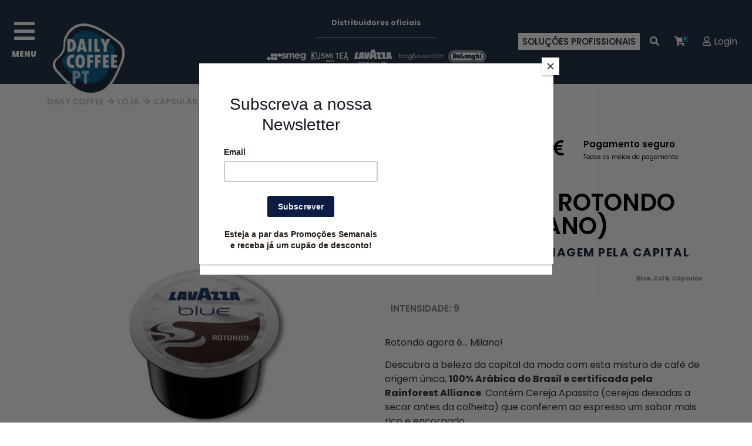

--- FILE ---
content_type: text/html; charset=UTF-8
request_url: https://dailycoffee.pt/loja/espresso-rotondo/
body_size: 57208
content:
<!doctype html>
<html lang="pt-PT">
<head>
	<meta charset="UTF-8">
	<meta name="viewport" content="width=device-width, initial-scale=1">
	<link rel="profile" href="https://gmpg.org/xfn/11">
	<title>Lavazza Blue Rotondo (Agora é Milano) | Daily Coffee</title>
<link data-rocket-preload as="style" href="https://fonts.googleapis.com/css?family=Poppins%3A100%2C100italic%2C200%2C200italic%2C300%2C300italic%2C400%2C400italic%2C500%2C500italic%2C600%2C600italic%2C700%2C700italic%2C800%2C800italic%2C900%2C900italic%7CRoboto%3A100%2C100italic%2C200%2C200italic%2C300%2C300italic%2C400%2C400italic%2C500%2C500italic%2C600%2C600italic%2C700%2C700italic%2C800%2C800italic%2C900%2C900italic&#038;display=swap" rel="preload">
<link href="https://fonts.googleapis.com/css?family=Poppins%3A100%2C100italic%2C200%2C200italic%2C300%2C300italic%2C400%2C400italic%2C500%2C500italic%2C600%2C600italic%2C700%2C700italic%2C800%2C800italic%2C900%2C900italic%7CRoboto%3A100%2C100italic%2C200%2C200italic%2C300%2C300italic%2C400%2C400italic%2C500%2C500italic%2C600%2C600italic%2C700%2C700italic%2C800%2C800italic%2C900%2C900italic&#038;display=swap" media="print" onload="this.media=&#039;all&#039;" rel="stylesheet">
<noscript><link rel="stylesheet" href="https://fonts.googleapis.com/css?family=Poppins%3A100%2C100italic%2C200%2C200italic%2C300%2C300italic%2C400%2C400italic%2C500%2C500italic%2C600%2C600italic%2C700%2C700italic%2C800%2C800italic%2C900%2C900italic%7CRoboto%3A100%2C100italic%2C200%2C200italic%2C300%2C300italic%2C400%2C400italic%2C500%2C500italic%2C600%2C600italic%2C700%2C700italic%2C800%2C800italic%2C900%2C900italic&#038;display=swap"></noscript>
	<style>img:is([sizes="auto" i], [sizes^="auto," i]) { contain-intrinsic-size: 3000px 1500px }</style>
	<meta property="product:price:amount" content="8">
<meta property="product:price:currency" content="EUR">
<meta name="description" content="Tales of Milano, uma viagem pela Capital da Moda.">
<meta name="robots" content="index, follow, max-snippet:-1, max-image-preview:large, max-video-preview:-1">
<link rel="canonical" href="https://dailycoffee.pt/loja/espresso-rotondo/">
<meta property="og:url" content="https://dailycoffee.pt/loja/espresso-rotondo/">
<meta property="og:site_name" content="Daily Coffee">
<meta property="og:locale" content="pt_PT">
<meta property="og:type" content="product">
<meta property="article:author" content="https://www.facebook.com/dailycoffee.pt/">
<meta property="article:publisher" content="https://www.facebook.com/dailycoffee.pt/">
<meta property="og:title" content="Lavazza Blue Rotondo (Agora é Milano) | Daily Coffee">
<meta property="og:description" content="Tales of Milano, uma viagem pela Capital da Moda.">
<meta property="og:image" content="https://dailycoffee.pt/wp-content/uploads/953-rotondo.jpg">
<meta property="og:image:secure_url" content="https://dailycoffee.pt/wp-content/uploads/953-rotondo.jpg">
<meta property="og:image:width" content="1200">
<meta property="og:image:height" content="1200">
<meta name="twitter:card" content="summary">
<meta name="twitter:title" content="Lavazza Blue Rotondo (Agora é Milano) | Daily Coffee">
<meta name="twitter:description" content="Tales of Milano, uma viagem pela Capital da Moda.">
<meta name="twitter:image" content="https://dailycoffee.pt/wp-content/uploads/953-rotondo.jpg">
<link href='https://fonts.gstatic.com' crossorigin rel='preconnect' />
<link rel="alternate" type="application/rss+xml" title="Daily Coffee &raquo; Feed" href="https://dailycoffee.pt/feed/" />
<link rel="alternate" type="application/rss+xml" title="Daily Coffee &raquo; Feed de comentários" href="https://dailycoffee.pt/comments/feed/" />
<link rel="alternate" type="application/rss+xml" title="Feed de comentários de Daily Coffee &raquo; Lavazza Blue Rotondo (Agora é Milano)" href="https://dailycoffee.pt/loja/espresso-rotondo/feed/" />
<link data-minify="1" rel='stylesheet' id='hello-elementor-theme-style-css' href='https://dailycoffee.pt/wp-content/cache/min/1/wp-content/themes/hello-elementor/assets/css/theme.css?ver=1768921044' media='all' />
<link data-minify="1" rel='stylesheet' id='jet-menu-hello-css' href='https://dailycoffee.pt/wp-content/cache/min/1/wp-content/plugins/jet-menu/integration/themes/hello-elementor/assets/css/style.css?ver=1768921044' media='all' />
<link data-minify="1" rel='stylesheet' id='bdt-uikit-css' href='https://dailycoffee.pt/wp-content/cache/min/1/wp-content/plugins/bdthemes-prime-slider/assets/css/bdt-uikit.css?ver=1768921044' media='all' />
<link data-minify="1" rel='stylesheet' id='prime-slider-site-css' href='https://dailycoffee.pt/wp-content/cache/min/1/wp-content/plugins/bdthemes-prime-slider/assets/css/prime-slider-site.css?ver=1768921044' media='all' />
<link rel='stylesheet' id='premium-addons-css' href='https://dailycoffee.pt/wp-content/plugins/premium-addons-for-elementor/assets/frontend/min-css/premium-addons.min.css?ver=4.11.8' media='all' />
<link rel='stylesheet' id='wp-block-library-css' href='https://dailycoffee.pt/wp-includes/css/dist/block-library/style.min.css?ver=6.7.4' media='all' />
<link data-minify="1" rel='stylesheet' id='jet-engine-frontend-css' href='https://dailycoffee.pt/wp-content/cache/min/1/wp-content/plugins/jet-engine/assets/css/frontend.css?ver=1768921044' media='all' />
<style id='wpseopress-local-business-style-inline-css'>
span.wp-block-wpseopress-local-business-field{margin-right:8px}

</style>
<style id='wpseopress-table-of-contents-style-inline-css'>
.wp-block-wpseopress-table-of-contents li.active>a{font-weight:bold}

</style>
<style id='global-styles-inline-css'>
:root{--wp--preset--aspect-ratio--square: 1;--wp--preset--aspect-ratio--4-3: 4/3;--wp--preset--aspect-ratio--3-4: 3/4;--wp--preset--aspect-ratio--3-2: 3/2;--wp--preset--aspect-ratio--2-3: 2/3;--wp--preset--aspect-ratio--16-9: 16/9;--wp--preset--aspect-ratio--9-16: 9/16;--wp--preset--color--black: #000000;--wp--preset--color--cyan-bluish-gray: #abb8c3;--wp--preset--color--white: #ffffff;--wp--preset--color--pale-pink: #f78da7;--wp--preset--color--vivid-red: #cf2e2e;--wp--preset--color--luminous-vivid-orange: #ff6900;--wp--preset--color--luminous-vivid-amber: #fcb900;--wp--preset--color--light-green-cyan: #7bdcb5;--wp--preset--color--vivid-green-cyan: #00d084;--wp--preset--color--pale-cyan-blue: #8ed1fc;--wp--preset--color--vivid-cyan-blue: #0693e3;--wp--preset--color--vivid-purple: #9b51e0;--wp--preset--gradient--vivid-cyan-blue-to-vivid-purple: linear-gradient(135deg,rgba(6,147,227,1) 0%,rgb(155,81,224) 100%);--wp--preset--gradient--light-green-cyan-to-vivid-green-cyan: linear-gradient(135deg,rgb(122,220,180) 0%,rgb(0,208,130) 100%);--wp--preset--gradient--luminous-vivid-amber-to-luminous-vivid-orange: linear-gradient(135deg,rgba(252,185,0,1) 0%,rgba(255,105,0,1) 100%);--wp--preset--gradient--luminous-vivid-orange-to-vivid-red: linear-gradient(135deg,rgba(255,105,0,1) 0%,rgb(207,46,46) 100%);--wp--preset--gradient--very-light-gray-to-cyan-bluish-gray: linear-gradient(135deg,rgb(238,238,238) 0%,rgb(169,184,195) 100%);--wp--preset--gradient--cool-to-warm-spectrum: linear-gradient(135deg,rgb(74,234,220) 0%,rgb(151,120,209) 20%,rgb(207,42,186) 40%,rgb(238,44,130) 60%,rgb(251,105,98) 80%,rgb(254,248,76) 100%);--wp--preset--gradient--blush-light-purple: linear-gradient(135deg,rgb(255,206,236) 0%,rgb(152,150,240) 100%);--wp--preset--gradient--blush-bordeaux: linear-gradient(135deg,rgb(254,205,165) 0%,rgb(254,45,45) 50%,rgb(107,0,62) 100%);--wp--preset--gradient--luminous-dusk: linear-gradient(135deg,rgb(255,203,112) 0%,rgb(199,81,192) 50%,rgb(65,88,208) 100%);--wp--preset--gradient--pale-ocean: linear-gradient(135deg,rgb(255,245,203) 0%,rgb(182,227,212) 50%,rgb(51,167,181) 100%);--wp--preset--gradient--electric-grass: linear-gradient(135deg,rgb(202,248,128) 0%,rgb(113,206,126) 100%);--wp--preset--gradient--midnight: linear-gradient(135deg,rgb(2,3,129) 0%,rgb(40,116,252) 100%);--wp--preset--font-size--small: 13px;--wp--preset--font-size--medium: 20px;--wp--preset--font-size--large: 36px;--wp--preset--font-size--x-large: 42px;--wp--preset--spacing--20: 0.44rem;--wp--preset--spacing--30: 0.67rem;--wp--preset--spacing--40: 1rem;--wp--preset--spacing--50: 1.5rem;--wp--preset--spacing--60: 2.25rem;--wp--preset--spacing--70: 3.38rem;--wp--preset--spacing--80: 5.06rem;--wp--preset--shadow--natural: 6px 6px 9px rgba(0, 0, 0, 0.2);--wp--preset--shadow--deep: 12px 12px 50px rgba(0, 0, 0, 0.4);--wp--preset--shadow--sharp: 6px 6px 0px rgba(0, 0, 0, 0.2);--wp--preset--shadow--outlined: 6px 6px 0px -3px rgba(255, 255, 255, 1), 6px 6px rgba(0, 0, 0, 1);--wp--preset--shadow--crisp: 6px 6px 0px rgba(0, 0, 0, 1);}:where(body) { margin: 0; }.wp-site-blocks > .alignleft { float: left; margin-right: 2em; }.wp-site-blocks > .alignright { float: right; margin-left: 2em; }.wp-site-blocks > .aligncenter { justify-content: center; margin-left: auto; margin-right: auto; }:where(.is-layout-flex){gap: 0.5em;}:where(.is-layout-grid){gap: 0.5em;}.is-layout-flow > .alignleft{float: left;margin-inline-start: 0;margin-inline-end: 2em;}.is-layout-flow > .alignright{float: right;margin-inline-start: 2em;margin-inline-end: 0;}.is-layout-flow > .aligncenter{margin-left: auto !important;margin-right: auto !important;}.is-layout-constrained > .alignleft{float: left;margin-inline-start: 0;margin-inline-end: 2em;}.is-layout-constrained > .alignright{float: right;margin-inline-start: 2em;margin-inline-end: 0;}.is-layout-constrained > .aligncenter{margin-left: auto !important;margin-right: auto !important;}.is-layout-constrained > :where(:not(.alignleft):not(.alignright):not(.alignfull)){margin-left: auto !important;margin-right: auto !important;}body .is-layout-flex{display: flex;}.is-layout-flex{flex-wrap: wrap;align-items: center;}.is-layout-flex > :is(*, div){margin: 0;}body .is-layout-grid{display: grid;}.is-layout-grid > :is(*, div){margin: 0;}body{padding-top: 0px;padding-right: 0px;padding-bottom: 0px;padding-left: 0px;}a:where(:not(.wp-element-button)){text-decoration: underline;}:root :where(.wp-element-button, .wp-block-button__link){background-color: #32373c;border-width: 0;color: #fff;font-family: inherit;font-size: inherit;line-height: inherit;padding: calc(0.667em + 2px) calc(1.333em + 2px);text-decoration: none;}.has-black-color{color: var(--wp--preset--color--black) !important;}.has-cyan-bluish-gray-color{color: var(--wp--preset--color--cyan-bluish-gray) !important;}.has-white-color{color: var(--wp--preset--color--white) !important;}.has-pale-pink-color{color: var(--wp--preset--color--pale-pink) !important;}.has-vivid-red-color{color: var(--wp--preset--color--vivid-red) !important;}.has-luminous-vivid-orange-color{color: var(--wp--preset--color--luminous-vivid-orange) !important;}.has-luminous-vivid-amber-color{color: var(--wp--preset--color--luminous-vivid-amber) !important;}.has-light-green-cyan-color{color: var(--wp--preset--color--light-green-cyan) !important;}.has-vivid-green-cyan-color{color: var(--wp--preset--color--vivid-green-cyan) !important;}.has-pale-cyan-blue-color{color: var(--wp--preset--color--pale-cyan-blue) !important;}.has-vivid-cyan-blue-color{color: var(--wp--preset--color--vivid-cyan-blue) !important;}.has-vivid-purple-color{color: var(--wp--preset--color--vivid-purple) !important;}.has-black-background-color{background-color: var(--wp--preset--color--black) !important;}.has-cyan-bluish-gray-background-color{background-color: var(--wp--preset--color--cyan-bluish-gray) !important;}.has-white-background-color{background-color: var(--wp--preset--color--white) !important;}.has-pale-pink-background-color{background-color: var(--wp--preset--color--pale-pink) !important;}.has-vivid-red-background-color{background-color: var(--wp--preset--color--vivid-red) !important;}.has-luminous-vivid-orange-background-color{background-color: var(--wp--preset--color--luminous-vivid-orange) !important;}.has-luminous-vivid-amber-background-color{background-color: var(--wp--preset--color--luminous-vivid-amber) !important;}.has-light-green-cyan-background-color{background-color: var(--wp--preset--color--light-green-cyan) !important;}.has-vivid-green-cyan-background-color{background-color: var(--wp--preset--color--vivid-green-cyan) !important;}.has-pale-cyan-blue-background-color{background-color: var(--wp--preset--color--pale-cyan-blue) !important;}.has-vivid-cyan-blue-background-color{background-color: var(--wp--preset--color--vivid-cyan-blue) !important;}.has-vivid-purple-background-color{background-color: var(--wp--preset--color--vivid-purple) !important;}.has-black-border-color{border-color: var(--wp--preset--color--black) !important;}.has-cyan-bluish-gray-border-color{border-color: var(--wp--preset--color--cyan-bluish-gray) !important;}.has-white-border-color{border-color: var(--wp--preset--color--white) !important;}.has-pale-pink-border-color{border-color: var(--wp--preset--color--pale-pink) !important;}.has-vivid-red-border-color{border-color: var(--wp--preset--color--vivid-red) !important;}.has-luminous-vivid-orange-border-color{border-color: var(--wp--preset--color--luminous-vivid-orange) !important;}.has-luminous-vivid-amber-border-color{border-color: var(--wp--preset--color--luminous-vivid-amber) !important;}.has-light-green-cyan-border-color{border-color: var(--wp--preset--color--light-green-cyan) !important;}.has-vivid-green-cyan-border-color{border-color: var(--wp--preset--color--vivid-green-cyan) !important;}.has-pale-cyan-blue-border-color{border-color: var(--wp--preset--color--pale-cyan-blue) !important;}.has-vivid-cyan-blue-border-color{border-color: var(--wp--preset--color--vivid-cyan-blue) !important;}.has-vivid-purple-border-color{border-color: var(--wp--preset--color--vivid-purple) !important;}.has-vivid-cyan-blue-to-vivid-purple-gradient-background{background: var(--wp--preset--gradient--vivid-cyan-blue-to-vivid-purple) !important;}.has-light-green-cyan-to-vivid-green-cyan-gradient-background{background: var(--wp--preset--gradient--light-green-cyan-to-vivid-green-cyan) !important;}.has-luminous-vivid-amber-to-luminous-vivid-orange-gradient-background{background: var(--wp--preset--gradient--luminous-vivid-amber-to-luminous-vivid-orange) !important;}.has-luminous-vivid-orange-to-vivid-red-gradient-background{background: var(--wp--preset--gradient--luminous-vivid-orange-to-vivid-red) !important;}.has-very-light-gray-to-cyan-bluish-gray-gradient-background{background: var(--wp--preset--gradient--very-light-gray-to-cyan-bluish-gray) !important;}.has-cool-to-warm-spectrum-gradient-background{background: var(--wp--preset--gradient--cool-to-warm-spectrum) !important;}.has-blush-light-purple-gradient-background{background: var(--wp--preset--gradient--blush-light-purple) !important;}.has-blush-bordeaux-gradient-background{background: var(--wp--preset--gradient--blush-bordeaux) !important;}.has-luminous-dusk-gradient-background{background: var(--wp--preset--gradient--luminous-dusk) !important;}.has-pale-ocean-gradient-background{background: var(--wp--preset--gradient--pale-ocean) !important;}.has-electric-grass-gradient-background{background: var(--wp--preset--gradient--electric-grass) !important;}.has-midnight-gradient-background{background: var(--wp--preset--gradient--midnight) !important;}.has-small-font-size{font-size: var(--wp--preset--font-size--small) !important;}.has-medium-font-size{font-size: var(--wp--preset--font-size--medium) !important;}.has-large-font-size{font-size: var(--wp--preset--font-size--large) !important;}.has-x-large-font-size{font-size: var(--wp--preset--font-size--x-large) !important;}
:where(.wp-block-post-template.is-layout-flex){gap: 1.25em;}:where(.wp-block-post-template.is-layout-grid){gap: 1.25em;}
:where(.wp-block-columns.is-layout-flex){gap: 2em;}:where(.wp-block-columns.is-layout-grid){gap: 2em;}
:root :where(.wp-block-pullquote){font-size: 1.5em;line-height: 1.6;}
</style>
<link data-minify="1" rel='stylesheet' id='thwcfe-timepicker-style-css' href='https://dailycoffee.pt/wp-content/cache/min/1/wp-content/plugins/woocommerce-checkout-field-editor-pro/public/assets/js/timepicker/jquery.timepicker.css?ver=1768921044' media='all' />
<link rel='stylesheet' id='jquery-ui-style-css' href='https://dailycoffee.pt/wp-content/plugins/woocommerce-checkout-field-editor-pro/public/assets/css/jqueryui/1.12.1/themes/smoothness/jquery-ui.min.css?ver=6.7.4' media='all' />
<link rel='stylesheet' id='thwcfe-public-checkout-style-css' href='https://dailycoffee.pt/wp-content/plugins/woocommerce-checkout-field-editor-pro/public/assets/css/thwcfe-public.min.css?ver=6.7.4' media='all' />
<link rel='stylesheet' id='photoswipe-css' href='https://dailycoffee.pt/wp-content/plugins/woocommerce/assets/css/photoswipe/photoswipe.min.css?ver=10.2.3' media='all' />
<link rel='stylesheet' id='photoswipe-default-skin-css' href='https://dailycoffee.pt/wp-content/plugins/woocommerce/assets/css/photoswipe/default-skin/default-skin.min.css?ver=10.2.3' media='all' />
<link data-minify="1" rel='stylesheet' id='woocommerce-layout-css' href='https://dailycoffee.pt/wp-content/cache/min/1/wp-content/plugins/woocommerce/assets/css/woocommerce-layout.css?ver=1768921044' media='all' />
<link data-minify="1" rel='stylesheet' id='woocommerce-smallscreen-css' href='https://dailycoffee.pt/wp-content/cache/min/1/wp-content/plugins/woocommerce/assets/css/woocommerce-smallscreen.css?ver=1768921044' media='only screen and (max-width: 768px)' />
<link data-minify="1" rel='stylesheet' id='woocommerce-general-css' href='https://dailycoffee.pt/wp-content/cache/min/1/wp-content/plugins/woocommerce/assets/css/woocommerce.css?ver=1768921044' media='all' />
<style id='woocommerce-inline-inline-css'>
.woocommerce form .form-row .required { visibility: visible; }
</style>
<link data-minify="1" rel='stylesheet' id='yith_wccl_frontend-css' href='https://dailycoffee.pt/wp-content/cache/min/1/wp-content/plugins/yith-color-and-label-variations-for-woocommerce/assets/css/frontend.css?ver=1768921050' media='all' />
<style id='yith_wccl_frontend-inline-css'>
:root{
	--yith-wccl-form-colors_border: #ffffff;
	--yith-wccl-form-colors_accent: #448a85;
	--yith-wccl-form-colors-accent-hover: rgba(68,138,133,0.4);
	--yith-wccl-customization-color-swatches-size: 25px;
	--yith-wccl-customization-color-swatches-border-radius: 25px;
	--yith-wccl-customization-option-border-radius: 25px;
}
</style>
<link data-minify="1" rel='stylesheet' id='brands-styles-css' href='https://dailycoffee.pt/wp-content/cache/min/1/wp-content/plugins/woocommerce/assets/css/brands.css?ver=1768921044' media='all' />
<link data-minify="1" rel='stylesheet' id='hello-elementor-css' href='https://dailycoffee.pt/wp-content/cache/min/1/wp-content/themes/hello-elementor/assets/css/reset.css?ver=1768921044' media='all' />
<link data-minify="1" rel='stylesheet' id='hello-elementor-header-footer-css' href='https://dailycoffee.pt/wp-content/cache/min/1/wp-content/themes/hello-elementor/assets/css/header-footer.css?ver=1768921044' media='all' />
<link data-minify="1" rel='stylesheet' id='font-awesome-all-css' href='https://dailycoffee.pt/wp-content/cache/min/1/wp-content/plugins/jet-menu/assets/public/lib/font-awesome/css/all.min.css?ver=1768921044' media='all' />
<link rel='stylesheet' id='font-awesome-v4-shims-css' href='https://dailycoffee.pt/wp-content/plugins/jet-menu/assets/public/lib/font-awesome/css/v4-shims.min.css?ver=5.12.0' media='all' />
<link data-minify="1" rel='stylesheet' id='jet-menu-public-styles-css' href='https://dailycoffee.pt/wp-content/cache/min/1/wp-content/plugins/jet-menu/assets/public/css/public.css?ver=1768921044' media='all' />
<link data-minify="1" rel='stylesheet' id='jet-popup-frontend-css' href='https://dailycoffee.pt/wp-content/cache/min/1/wp-content/plugins/jet-popup/assets/css/jet-popup-frontend.css?ver=1768921044' media='all' />
<link rel='stylesheet' id='mediaelement-css' href='https://dailycoffee.pt/wp-includes/js/mediaelement/mediaelementplayer-legacy.min.css?ver=4.2.17' media='all' />
<link data-minify="1" rel='stylesheet' id='jet-woo-product-gallery-css' href='https://dailycoffee.pt/wp-content/cache/min/1/wp-content/plugins/jet-woo-product-gallery/assets/css/jet-woo-product-gallery.css?ver=1768921044' media='all' />
<link rel='stylesheet' id='jet-blocks-css' href='https://dailycoffee.pt/wp-content/uploads/elementor/css/custom-jet-blocks.css?ver=1.3.8.2' media='all' />
<link data-minify="1" rel='stylesheet' id='jet-elements-css' href='https://dailycoffee.pt/wp-content/cache/min/1/wp-content/plugins/jet-elements/assets/css/jet-elements.css?ver=1768921044' media='all' />
<link data-minify="1" rel='stylesheet' id='jet-elements-skin-css' href='https://dailycoffee.pt/wp-content/cache/min/1/wp-content/plugins/jet-elements/assets/css/jet-elements-skin.css?ver=1768921044' media='all' />
<link data-minify="1" rel='stylesheet' id='elementor-icons-css' href='https://dailycoffee.pt/wp-content/cache/min/1/wp-content/plugins/elementor/assets/lib/eicons/css/elementor-icons.min.css?ver=1768921044' media='all' />
<link rel='stylesheet' id='elementor-frontend-css' href='https://dailycoffee.pt/wp-content/uploads/elementor/css/custom-frontend.min.css?ver=1739978783' media='all' />
<link data-minify="1" rel='stylesheet' id='swiper-css' href='https://dailycoffee.pt/wp-content/cache/min/1/wp-content/plugins/elementor/assets/lib/swiper/v8/css/swiper.min.css?ver=1768921044' media='all' />
<link rel='stylesheet' id='elementor-post-9-css' href='https://dailycoffee.pt/wp-content/uploads/elementor/css/post-9.css?ver=1739978783' media='all' />
<link rel='stylesheet' id='elementor-pro-css' href='https://dailycoffee.pt/wp-content/uploads/elementor/css/custom-pro-frontend.min.css?ver=1739978783' media='all' />
<link data-minify="1" rel='stylesheet' id='jet-tabs-frontend-css' href='https://dailycoffee.pt/wp-content/cache/min/1/wp-content/plugins/jet-tabs/assets/css/jet-tabs-frontend.css?ver=1768921044' media='all' />
<link data-minify="1" rel='stylesheet' id='jet-tricks-frontend-css' href='https://dailycoffee.pt/wp-content/cache/min/1/wp-content/plugins/jet-tricks/assets/css/jet-tricks-frontend.css?ver=1768921044' media='all' />
<link rel='stylesheet' id='elementor-global-css' href='https://dailycoffee.pt/wp-content/uploads/elementor/css/global.css?ver=1739978793' media='all' />
<link rel='stylesheet' id='elementor-post-54-css' href='https://dailycoffee.pt/wp-content/uploads/elementor/css/post-54.css?ver=1750167267' media='all' />
<link data-minify="1" rel='stylesheet' id='jet-woo-builder-css' href='https://dailycoffee.pt/wp-content/cache/min/1/wp-content/plugins/jet-woo-builder/assets/css/frontend.css?ver=1768921044' media='all' />
<style id='jet-woo-builder-inline-css'>
@font-face {
				font-family: "WooCommerce";
				font-weight: normal;
				font-style: normal;
				src: url("https://dailycoffee.pt/wp-content/plugins/woocommerce/assets/fonts/WooCommerce.eot");
				src: url("https://dailycoffee.pt/wp-content/plugins/woocommerce/assets/fonts/WooCommerce.eot?#iefix") format("embedded-opentype"),
					 url("https://dailycoffee.pt/wp-content/plugins/woocommerce/assets/fonts/WooCommerce.woff") format("woff"),
					 url("https://dailycoffee.pt/wp-content/plugins/woocommerce/assets/fonts/WooCommerce.ttf") format("truetype"),
					 url("https://dailycoffee.pt/wp-content/plugins/woocommerce/assets/fonts/WooCommerce.svg#WooCommerce") format("svg");
			}
</style>
<link rel='stylesheet' id='elementor-icons-shared-0-css' href='https://dailycoffee.pt/wp-content/plugins/elementor/assets/lib/font-awesome/css/fontawesome.min.css?ver=5.15.3' media='all' />
<link data-minify="1" rel='stylesheet' id='elementor-icons-fa-solid-css' href='https://dailycoffee.pt/wp-content/cache/min/1/wp-content/plugins/elementor/assets/lib/font-awesome/css/solid.min.css?ver=1768921044' media='all' />
<link data-minify="1" rel='stylesheet' id='jet-woo-builder-frontend-font-css' href='https://dailycoffee.pt/wp-content/cache/min/1/wp-content/plugins/jet-woo-builder/assets/css/lib/jetwoobuilder-frontend-font/css/jetwoobuilder-frontend-font.css?ver=1768921044' media='all' />
<link rel='stylesheet' id='elementor-post-777-css' href='https://dailycoffee.pt/wp-content/uploads/elementor/css/post-777.css?ver=1768910284' media='all' />
<link rel='stylesheet' id='jet-theme-core-frontend-styles-css' href='https://dailycoffee.pt/wp-content/plugins/jet-theme-core/assets/css/frontend.css?ver=2.1.2.2' media='all' />
<link rel='stylesheet' id='elementor-post-17-css' href='https://dailycoffee.pt/wp-content/uploads/elementor/css/post-17.css?ver=1739978821' media='all' />
<link data-minify="1" rel='stylesheet' id='ywpar_frontend-css' href='https://dailycoffee.pt/wp-content/cache/min/1/wp-content/plugins/yith-woocommerce-points-and-rewards-premium/assets/css/frontend.css?ver=1768921044' media='all' />
<link data-minify="1" rel='stylesheet' id='child-style-css' href='https://dailycoffee.pt/wp-content/cache/min/1/wp-content/themes/hello-elementor-child/style.css?ver=1768921044' media='all' />
<link data-minify="1" rel='stylesheet' id='ywsbs-plans-css' href='https://dailycoffee.pt/wp-content/cache/min/1/wp-content/plugins/yith-woocommerce-subscription-premium/assets/css/ywsbs-plans.css?ver=1768921044' media='all' />
<link rel='stylesheet' id='ywdpd_owl-css' href='https://dailycoffee.pt/wp-content/plugins/yith-woocommerce-dynamic-pricing-and-discounts-premium/assets/css/owl/owl.carousel.min.css?ver=3.19.1' media='all' />
<link data-minify="1" rel='stylesheet' id='yith_ywdpd_frontend-css' href='https://dailycoffee.pt/wp-content/cache/min/1/wp-content/plugins/yith-woocommerce-dynamic-pricing-and-discounts-premium/assets/css/frontend.css?ver=1768921044' media='all' />
<link rel='stylesheet' id='yith-wcwtl-style-css' href='https://dailycoffee.pt/wp-content/plugins/yith-woocommerce-waiting-list-premium/assets/css/yith-wcwtl-frontend.min.css?ver=3.1.1' media='all' />
<style id='yith-wcwtl-style-inline-css'>

		    .yith-wcwtl-output { background-color: #f9f9f9!important; padding: 40px 40px 40px 40px; border-radius: 15px;}
		    .yith-wcwtl-output.success, .yith-wcwtl-output.subscribed{ background-color: #f7fae2!important; color: #149900!important }
		    .yith-wcwtl-output .button{background:#a46497!important;color:#ffffff!important;}
			.yith-wcwtl-output .button:hover{background:#935386!important;color:#ffffff!important;}
			.yith-wcwtl-output .button.button-leave{background:#a46497!important;color:#ffffff!important;}
			.yith-wcwtl-output .button.button-leave:hover{background:#935386!important;color:#ffffff!important;}
			.yith-wcwtl-output .yith-wcwtl-error{ background-color: #f9f9f9!important; color: #AF2323!important; }
			.yith-wcwtl-output .yith-wcwtl-success #Group circle{ fill:#e4edc1 }
			.yith-wcwtl-output .yith-wcwtl-success #Group g{ fill: #a1c746 }
			
</style>
<link data-minify="1" rel='stylesheet' id='yith_ywsbs_frontend-css' href='https://dailycoffee.pt/wp-content/cache/min/1/wp-content/plugins/yith-woocommerce-subscription-premium/assets/css/frontend.css?ver=1768921044' media='all' />
<style id='yith_ywsbs_frontend-inline-css'>
.ywsbs-signup-fee{color:#467484;}.ywsbs-trial-period{color:#467484;}span.status.active{ color:#b2ac00;} span.status.paused{ color:#34495e;} span.status.pending{ color:#d38a0b;} span.status.overdue{ color:#d35400;} span.status.trial{ color:#8e44ad;} span.status.cancelled{ color:#c0392b;} span.status.expired{ color:#bdc3c7;} span.status.suspended{ color:#e74c3c;} 
</style>
<link rel='stylesheet' id='jquery-chosen-css' href='https://dailycoffee.pt/wp-content/plugins/jet-search/assets/lib/chosen/chosen.min.css?ver=1.8.7' media='all' />
<link data-minify="1" rel='stylesheet' id='jet-search-css' href='https://dailycoffee.pt/wp-content/cache/min/1/wp-content/plugins/jet-search/assets/css/jet-search.css?ver=1768921044' media='all' />

<link data-minify="1" rel='stylesheet' id='elementor-icons-fa-regular-css' href='https://dailycoffee.pt/wp-content/cache/min/1/wp-content/plugins/elementor/assets/lib/font-awesome/css/regular.min.css?ver=1768921044' media='all' />
<link data-minify="1" rel='stylesheet' id='elementor-icons-fa-brands-css' href='https://dailycoffee.pt/wp-content/cache/min/1/wp-content/plugins/elementor/assets/lib/font-awesome/css/brands.min.css?ver=1768921044' media='all' />
<link data-minify="1" rel='stylesheet' id='elementor-icons-tiktok-css' href='https://dailycoffee.pt/wp-content/cache/min/1/wp-content/uploads/elementor/custom-icons/tiktok/css/tiktok.css?ver=1768921044' media='all' />
<link rel="preconnect" href="https://fonts.gstatic.com/" crossorigin><script type="text/template" id="tmpl-variation-template">
	<div id="description-var_id-{{{data.variation.variation_id}}}" class="woocommerce-variation-description">{{{ data.variation.variation_description }}}</div>
	<div id="price-var_id-{{{data.variation.variation_id}}}" class="woocommerce-variation-price">{{{ data.variation.price_html }}}</div>
	<div id="availability-var_id-{{{data.variation.variation_id}}}" class="woocommerce-variation-availability">{{{ data.variation.availability_html }}}</div>
</script>
<script type="text/template" id="tmpl-unavailable-variation-template">
	<p>Desculpe, este produto não está disponível. Por favor escolha uma combinação diferente.</p>
</script>
<script type="text/javascript">
            window._nslDOMReady = (function () {
                const executedCallbacks = new Set();
            
                return function (callback) {
                    /**
                    * Third parties might dispatch DOMContentLoaded events, so we need to ensure that we only run our callback once!
                    */
                    if (executedCallbacks.has(callback)) return;
            
                    const wrappedCallback = function () {
                        if (executedCallbacks.has(callback)) return;
                        executedCallbacks.add(callback);
                        callback();
                    };
            
                    if (document.readyState === "complete" || document.readyState === "interactive") {
                        wrappedCallback();
                    } else {
                        document.addEventListener("DOMContentLoaded", wrappedCallback);
                    }
                };
            })();
        </script><script src="https://dailycoffee.pt/wp-includes/js/jquery/jquery.min.js?ver=3.7.1" id="jquery-core-js"></script>
<script src="https://dailycoffee.pt/wp-includes/js/jquery/jquery-migrate.min.js?ver=3.4.1" id="jquery-migrate-js"></script>
<script src="https://dailycoffee.pt/wp-includes/js/underscore.min.js?ver=1.13.7" id="underscore-js"></script>
<script id="wp-util-js-extra">
var _wpUtilSettings = {"ajax":{"url":"\/wp-admin\/admin-ajax.php"}};
</script>
<script src="https://dailycoffee.pt/wp-includes/js/wp-util.min.js?ver=6.7.4" id="wp-util-js"></script>
<script src="https://dailycoffee.pt/wp-includes/js/imagesloaded.min.js?ver=6.7.4" id="imagesLoaded-js"></script>
<script src="https://dailycoffee.pt/wp-includes/js/jquery/ui/core.min.js?ver=1.13.3" id="jquery-ui-core-js"></script>
<script src="https://dailycoffee.pt/wp-includes/js/jquery/ui/datepicker.min.js?ver=1.13.3" id="jquery-ui-datepicker-js"></script>
<script id="jquery-ui-datepicker-js-after">
jQuery(function(jQuery){jQuery.datepicker.setDefaults({"closeText":"Fechar","currentText":"Hoje","monthNames":["Janeiro","Fevereiro","Mar\u00e7o","Abril","Maio","Junho","Julho","Agosto","Setembro","Outubro","Novembro","Dezembro"],"monthNamesShort":["Jan","Fev","Mar","Abr","Mai","Jun","Jul","Ago","Set","Out","Nov","Dez"],"nextText":"Seguinte","prevText":"Anterior","dayNames":["Domingo","Segunda-feira","Ter\u00e7a-feira","Quarta-feira","Quinta-feira","Sexta-feira","S\u00e1bado"],"dayNamesShort":["Dom","Seg","Ter","Qua","Qui","Sex","S\u00e1b"],"dayNamesMin":["D","S","T","Q","Q","S","S"],"dateFormat":"dd\/mm\/yy","firstDay":1,"isRTL":false});});
</script>
<script src="https://dailycoffee.pt/wp-content/plugins/woocommerce-checkout-field-editor-pro/public/assets/js/jquery-ui-i18n.min.js?ver=1" id="jquery-ui-i18n-js"></script>
<script src="https://dailycoffee.pt/wp-content/plugins/woocommerce/assets/js/jquery-blockui/jquery.blockUI.min.js?ver=2.7.0-wc.10.2.3" id="jquery-blockui-js" data-wp-strategy="defer"></script>
<script id="wc-add-to-cart-js-extra">
var wc_add_to_cart_params = {"ajax_url":"\/wp-admin\/admin-ajax.php","wc_ajax_url":"\/?wc-ajax=%%endpoint%%","i18n_view_cart":"Ver carrinho","cart_url":"https:\/\/dailycoffee.pt\/cart\/","is_cart":"","cart_redirect_after_add":"no"};
</script>
<script src="https://dailycoffee.pt/wp-content/plugins/woocommerce/assets/js/frontend/add-to-cart.min.js?ver=10.2.3" id="wc-add-to-cart-js" defer data-wp-strategy="defer"></script>
<script src="https://dailycoffee.pt/wp-content/plugins/woocommerce/assets/js/zoom/jquery.zoom.min.js?ver=1.7.21-wc.10.2.3" id="zoom-js" defer data-wp-strategy="defer"></script>
<script src="https://dailycoffee.pt/wp-content/plugins/woocommerce/assets/js/flexslider/jquery.flexslider.min.js?ver=2.7.2-wc.10.2.3" id="flexslider-js" defer data-wp-strategy="defer"></script>
<script src="https://dailycoffee.pt/wp-content/plugins/woocommerce/assets/js/photoswipe/photoswipe.min.js?ver=4.1.1-wc.10.2.3" id="photoswipe-js" defer data-wp-strategy="defer"></script>
<script src="https://dailycoffee.pt/wp-content/plugins/woocommerce/assets/js/photoswipe/photoswipe-ui-default.min.js?ver=4.1.1-wc.10.2.3" id="photoswipe-ui-default-js" defer data-wp-strategy="defer"></script>
<script id="wc-single-product-js-extra">
var wc_single_product_params = {"i18n_required_rating_text":"Seleccione uma classifica\u00e7\u00e3o","i18n_rating_options":["1 of 5 stars","2 of 5 stars","3 of 5 stars","4 of 5 stars","5 of 5 stars"],"i18n_product_gallery_trigger_text":"View full-screen image gallery","review_rating_required":"yes","flexslider":{"rtl":false,"animation":"slide","smoothHeight":true,"directionNav":false,"controlNav":"thumbnails","slideshow":false,"animationSpeed":500,"animationLoop":false,"allowOneSlide":false},"zoom_enabled":"1","zoom_options":[],"photoswipe_enabled":"1","photoswipe_options":{"shareEl":false,"closeOnScroll":false,"history":false,"hideAnimationDuration":0,"showAnimationDuration":0},"flexslider_enabled":"1"};
</script>
<script src="https://dailycoffee.pt/wp-content/plugins/woocommerce/assets/js/frontend/single-product.min.js?ver=10.2.3" id="wc-single-product-js" defer data-wp-strategy="defer"></script>
<script src="https://dailycoffee.pt/wp-content/plugins/woocommerce/assets/js/js-cookie/js.cookie.min.js?ver=2.1.4-wc.10.2.3" id="js-cookie-js" defer data-wp-strategy="defer"></script>
<script id="woocommerce-js-extra">
var woocommerce_params = {"ajax_url":"\/wp-admin\/admin-ajax.php","wc_ajax_url":"\/?wc-ajax=%%endpoint%%","i18n_password_show":"Show password","i18n_password_hide":"Hide password"};
</script>
<script src="https://dailycoffee.pt/wp-content/plugins/woocommerce/assets/js/frontend/woocommerce.min.js?ver=10.2.3" id="woocommerce-js" defer data-wp-strategy="defer"></script>
<link rel="https://api.w.org/" href="https://dailycoffee.pt/wp-json/" /><link rel="alternate" title="JSON" type="application/json" href="https://dailycoffee.pt/wp-json/wp/v2/product/5842" /><link rel="EditURI" type="application/rsd+xml" title="RSD" href="https://dailycoffee.pt/xmlrpc.php?rsd" />
<meta name="generator" content="WordPress 6.7.4" />
<link rel='shortlink' href='https://dailycoffee.pt/?p=5842' />
<link rel="alternate" title="oEmbed (JSON)" type="application/json+oembed" href="https://dailycoffee.pt/wp-json/oembed/1.0/embed?url=https%3A%2F%2Fdailycoffee.pt%2Floja%2Fespresso-rotondo%2F" />
<link rel="alternate" title="oEmbed (XML)" type="text/xml+oembed" href="https://dailycoffee.pt/wp-json/oembed/1.0/embed?url=https%3A%2F%2Fdailycoffee.pt%2Floja%2Fespresso-rotondo%2F&#038;format=xml" />
<!-- start Simple Custom CSS and JS -->
<script>
 


jQuery(document).ready(function( $ ){
	if($("body").hasClass("single-product")){
		setTimeout(function(){
			$(".single_add_to_cart_button").html('<i class="fas fa-shopping-cart"></i>');
		}, 300); 
		$(".see_all_category a").attr('href', $("#top_level_category_url").attr("value"));
	}
	if($("body").hasClass("woocommerce-checkout")){
		 $(document.body).on('updated_cart_totals', function() {
	        location.reload();
    	});
	}
});</script>
<!-- end Simple Custom CSS and JS -->
<!-- start Simple Custom CSS and JS -->
<style>
button, input, textarea, select, a {
	border-radius:	5px !important;
}

.ShopCategoryList li, .woocommerce-result-count, .qib-container, .button, .elementor-button, .thwmsc-buttons button {
	border-radius:	5px !important;
}

.jet-quickview-button__link, .jet-quickview-button__plane-normal, .jet-tabs__control.active-tab, jet-popup-action-button--icon-after {
	border-radius:	5px !important;
}

.wizzic-add-to-cart-container{
	margin: 0 0 40px;
	position: relative;
}

.single-product .added_to_cart.wc-forward{
	display: block !important;
	width: 100%;
	position: absolute;
	right: 0;
	left: 0;
	background: #14638e;
	border-radius: 50px !important;
	text-align: center;
	color: #fff;
	padding: 0;
	top: 130%;
	padding: 8px 0;
	font-weight: 600;
}

.elementor-5550 .elementor-background-video-container{
	display:block !important;
}</style>
<!-- end Simple Custom CSS and JS -->
<!-- start Simple Custom CSS and JS -->
<style>
.jet-woo-products .jet-woo-product-badge__sale {
    background-color: #bf1212;
    border-radius: 5px;
    color: #FFFFFF;
}</style>
<!-- end Simple Custom CSS and JS -->
<!-- start Simple Custom CSS and JS -->
<style>
.variations .label{
	display:none !important;
}

.select_box
{
    display: flex;
    justify-content: center;
    margin-bottom: 10px;
}

.select_option:hover, .select_option.selected {
    border-color: #14628e;
}

.select_option, .select_option span{
	border-radius:50%;
}

.select_option span{
	width: 50px;
    height: 50px;
}
.select_option img{
	width: 50px;
}

.woocommerce-variation-add-to-cart-disabled > .wizzic-add-to-cart-container > .wizzic-add-to-cart-qty,
.woocommerce-variation-add-to-cart-disabled > .wizzic-add-to-cart-container > .wizzic-sub-price{
	display:none !important;
}

#yith-wcwtl-output{
	background-color: white;
    padding: 10px 5px;
    border-radius: 5px;
    border: 1px solid #aaa;
    box-shadow: 5px 5px 5px #14638e3b;
    display: flex;
    flex-direction: column;
	text-align:center;
	z-index:100;
}

#yith-wcwtl-output .yith-wcwtl-msg, #yith-wcwtl-output .yith-wcwtl-msg label, #yith-wcwtl-output .yith-wcwtl-msg a{
	text-align:center;
}

.yith-wcwtl-msg a{
	font-size: 15px;
    font-weight: normal;
}

</style>
<!-- end Simple Custom CSS and JS -->
<!-- start Simple Custom CSS and JS -->
<style>
.elementor-1380 .elementor-element.elementor-element-eb3c277 .shop_table.cart td.product-remove .remove i{
	color: red!important;
	padding-top: 7px;
}
.elementor-1380 .elementor-element.elementor-element-eb3c277 .shop_table.cart td.product-remove .remove i:hover{
	color: white!important;
}

</style>
<!-- end Simple Custom CSS and JS -->
	<noscript><style>.woocommerce-product-gallery{ opacity: 1 !important; }</style></noscript>
	<meta name="generator" content="Elementor 3.23.4; features: additional_custom_breakpoints, e_lazyload; settings: css_print_method-external, google_font-enabled, font_display-auto">
			<style>
				.e-con.e-parent:nth-of-type(n+4):not(.e-lazyloaded):not(.e-no-lazyload),
				.e-con.e-parent:nth-of-type(n+4):not(.e-lazyloaded):not(.e-no-lazyload) * {
					background-image: none !important;
				}
				@media screen and (max-height: 1024px) {
					.e-con.e-parent:nth-of-type(n+3):not(.e-lazyloaded):not(.e-no-lazyload),
					.e-con.e-parent:nth-of-type(n+3):not(.e-lazyloaded):not(.e-no-lazyload) * {
						background-image: none !important;
					}
				}
				@media screen and (max-height: 640px) {
					.e-con.e-parent:nth-of-type(n+2):not(.e-lazyloaded):not(.e-no-lazyload),
					.e-con.e-parent:nth-of-type(n+2):not(.e-lazyloaded):not(.e-no-lazyload) * {
						background-image: none !important;
					}
				}
			</style>
			<style>.qib-container input[type='number']:not(#qib_id):not(#qib_id){-moz-appearance:textfield;}.qib-container input[type='number']:not(#qib_id):not(#qib_id)::-webkit-outer-spin-button,.qib-container input[type='number']:not(#qib_id):not(#qib_id)::-webkit-inner-spin-button{-webkit-appearance:none;display:none;margin:0;}form.cart button[type='submit']:not(#qib_id):not(#qib_id),form.cart .qib-container + div:not(#qib_id):not(#qib_id){display:inline-block;margin:0;padding-top:0;padding-bottom:0;float:none;vertical-align:top;text-align:center;}form.cart button[type='submit']:not(#qib_id):not(#qib_id):not(_){line-height:1;}form.cart button[type='submit']:not(#qib_id):not(#qib_id):not(_):not(_){height:50px;text-align:center;}form.cart .qib-container + button[type='submit']:not(#qib_id):not(#qib_id),form.cart .qib-container + div:not(#qib_id):not(#qib_id):not(_){margin-left:1em;}form.cart button[type='submit']:focus:not(#qib_id):not(#qib_id){outline-width:2px;outline-offset:-2px;outline-style:solid;}.qib-container div.quantity:not(#qib_id):not(#qib_id) {float:left;line-height:1;display:inline-block;margin:0;padding:0;border:none;border-radius:0;width:auto;min-height:initial;min-width:initial;max-height:initial;max-width:initial;}.qib-button:not(#qib_id):not(#qib_id){line-height:1;display:inline-block;margin:0;padding:0;box-sizing:border-box;height:50px;width:25px;color:black;background:#e2e2e2;border-color:#cac9c9;float:left;min-height:initial;min-width:initial;max-height:initial;max-width:initial;vertical-align:middle;font-size:16px;letter-spacing:0;border-style:solid;border-width:1px;transition:none;border-radius:0;}.qib-button:focus:not(#qib_id):not(#qib_id) {border:2px #b3b3aa solid;outline:none;}.qib-button:hover:not(#qib_id):not(#qib_id) {background:#d6d5d5;}.qib-container .quantity input.qty:not(#qib_id):not(#qib_id){line-height:1;background:none;text-align:center;vertical-align:middle;margin:0;padding:0;box-sizing:border-box;height:50px;width:50px;min-height:initial;min-width:initial;max-height:initial;max-width:initial;box-shadow:none;font-size:15px;border-style:solid;border-color:#cac9c9;border-width:1px 0;border-radius:0;}.qib-container .quantity input.qty:focus:not(#qib_id):not(#qib_id) {border-color:#cac9c9;outline:none;border-width:2px 1px;border-style:solid;}.woocommerce table.cart td.product-quantity:not(#qib_id):not(#qib_id){white-space:nowrap;}@media (min-width:768px){.woocommerce table.cart td.product-quantity:not(#qib_id):not(#qib_id){text-align:center;}}@media (min-width:768px){.woocommerce table.cart td.product-quantity .qib-container:not(#qib_id):not(#qib_id){display:flex;justify-content:center;}}.qib-container:not(#qib_id):not(#qib_id) {display:inline-block;}.woocommerce-grouped-product-list-item__quantity:not(#qib_id):not(#qib_id){margin:0;padding-left:0;padding-right:0;text-align:left;}.woocommerce-grouped-product-list-item__quantity .qib-container:not(#qib_id):not(#qib_id){display:flex;}.quantity .minus:not(#qib_id):not(#qib_id),.quantity .plus:not(#qib_id):not(#qib_id),.quantity > a:not(#qib_id):not(#qib_id){display:none;}.products.oceanwp-row .qib-container:not(#qib_id):not(#qib_id){margin-bottom:8px;}</style>
    <script>
    window.dataLayer = window.dataLayer || [];
    function gtag() { dataLayer.push(arguments); }
    gtag('consent', 'default', {
        'ad_user_data': 'denied',
        'ad_personalization': 'denied',
        'ad_storage': 'denied',
        'analytics_storage': 'denied',
        'wait_for_update': 500,
      }); 
gtag('js', new Date()); 
gtag('config', 'G-1JNPBL73KB');
</script><link rel="icon" href="https://dailycoffee.pt/wp-content/uploads/cropped-logo_dailycoffee-32x32.png" sizes="32x32" />
<link rel="icon" href="https://dailycoffee.pt/wp-content/uploads/cropped-logo_dailycoffee-192x192.png" sizes="192x192" />
<link rel="apple-touch-icon" href="https://dailycoffee.pt/wp-content/uploads/cropped-logo_dailycoffee-180x180.png" />
<meta name="msapplication-TileImage" content="https://dailycoffee.pt/wp-content/uploads/cropped-logo_dailycoffee-270x270.png" />
<style type="text/css">div.nsl-container[data-align="left"] {
    text-align: left;
}

div.nsl-container[data-align="center"] {
    text-align: center;
}

div.nsl-container[data-align="right"] {
    text-align: right;
}


div.nsl-container div.nsl-container-buttons a[data-plugin="nsl"] {
    text-decoration: none;
    box-shadow: none;
    border: 0;
}

div.nsl-container .nsl-container-buttons {
    display: flex;
    padding: 5px 0;
}

div.nsl-container.nsl-container-block .nsl-container-buttons {
    display: inline-grid;
    grid-template-columns: minmax(145px, auto);
}

div.nsl-container-block-fullwidth .nsl-container-buttons {
    flex-flow: column;
    align-items: center;
}

div.nsl-container-block-fullwidth .nsl-container-buttons a,
div.nsl-container-block .nsl-container-buttons a {
    flex: 1 1 auto;
    display: block;
    margin: 5px 0;
    width: 100%;
}

div.nsl-container-inline {
    margin: -5px;
    text-align: left;
}

div.nsl-container-inline .nsl-container-buttons {
    justify-content: center;
    flex-wrap: wrap;
}

div.nsl-container-inline .nsl-container-buttons a {
    margin: 5px;
    display: inline-block;
}

div.nsl-container-grid .nsl-container-buttons {
    flex-flow: row;
    align-items: center;
    flex-wrap: wrap;
}

div.nsl-container-grid .nsl-container-buttons a {
    flex: 1 1 auto;
    display: block;
    margin: 5px;
    max-width: 280px;
    width: 100%;
}

@media only screen and (min-width: 650px) {
    div.nsl-container-grid .nsl-container-buttons a {
        width: auto;
    }
}

div.nsl-container .nsl-button {
    cursor: pointer;
    vertical-align: top;
    border-radius: 4px;
}

div.nsl-container .nsl-button-default {
    color: #fff;
    display: flex;
}

div.nsl-container .nsl-button-icon {
    display: inline-block;
}

div.nsl-container .nsl-button-svg-container {
    flex: 0 0 auto;
    padding: 8px;
    display: flex;
    align-items: center;
}

div.nsl-container svg {
    height: 24px;
    width: 24px;
    vertical-align: top;
}

div.nsl-container .nsl-button-default div.nsl-button-label-container {
    margin: 0 24px 0 12px;
    padding: 10px 0;
    font-family: Helvetica, Arial, sans-serif;
    font-size: 16px;
    line-height: 20px;
    letter-spacing: .25px;
    overflow: hidden;
    text-align: center;
    text-overflow: clip;
    white-space: nowrap;
    flex: 1 1 auto;
    -webkit-font-smoothing: antialiased;
    -moz-osx-font-smoothing: grayscale;
    text-transform: none;
    display: inline-block;
}

div.nsl-container .nsl-button-google[data-skin="light"] {
    box-shadow: inset 0 0 0 1px #747775;
    color: #1f1f1f;
}

div.nsl-container .nsl-button-google[data-skin="dark"] {
    box-shadow: inset 0 0 0 1px #8E918F;
    color: #E3E3E3;
}

div.nsl-container .nsl-button-google[data-skin="neutral"] {
    color: #1F1F1F;
}

div.nsl-container .nsl-button-google div.nsl-button-label-container {
    font-family: "Roboto Medium", Roboto, Helvetica, Arial, sans-serif;
}

div.nsl-container .nsl-button-apple .nsl-button-svg-container {
    padding: 0 6px;
}

div.nsl-container .nsl-button-apple .nsl-button-svg-container svg {
    height: 40px;
    width: auto;
}

div.nsl-container .nsl-button-apple[data-skin="light"] {
    color: #000;
    box-shadow: 0 0 0 1px #000;
}

div.nsl-container .nsl-button-facebook[data-skin="white"] {
    color: #000;
    box-shadow: inset 0 0 0 1px #000;
}

div.nsl-container .nsl-button-facebook[data-skin="light"] {
    color: #1877F2;
    box-shadow: inset 0 0 0 1px #1877F2;
}

div.nsl-container .nsl-button-spotify[data-skin="white"] {
    color: #191414;
    box-shadow: inset 0 0 0 1px #191414;
}

div.nsl-container .nsl-button-apple div.nsl-button-label-container {
    font-size: 17px;
    font-family: -apple-system, BlinkMacSystemFont, "Segoe UI", Roboto, Helvetica, Arial, sans-serif, "Apple Color Emoji", "Segoe UI Emoji", "Segoe UI Symbol";
}

div.nsl-container .nsl-button-slack div.nsl-button-label-container {
    font-size: 17px;
    font-family: -apple-system, BlinkMacSystemFont, "Segoe UI", Roboto, Helvetica, Arial, sans-serif, "Apple Color Emoji", "Segoe UI Emoji", "Segoe UI Symbol";
}

div.nsl-container .nsl-button-slack[data-skin="light"] {
    color: #000000;
    box-shadow: inset 0 0 0 1px #DDDDDD;
}

div.nsl-container .nsl-button-tiktok[data-skin="light"] {
    color: #161823;
    box-shadow: 0 0 0 1px rgba(22, 24, 35, 0.12);
}


div.nsl-container .nsl-button-kakao {
    color: rgba(0, 0, 0, 0.85);
}

.nsl-clear {
    clear: both;
}

.nsl-container {
    clear: both;
}

.nsl-disabled-provider .nsl-button {
    filter: grayscale(1);
    opacity: 0.8;
}

/*Button align start*/

div.nsl-container-inline[data-align="left"] .nsl-container-buttons {
    justify-content: flex-start;
}

div.nsl-container-inline[data-align="center"] .nsl-container-buttons {
    justify-content: center;
}

div.nsl-container-inline[data-align="right"] .nsl-container-buttons {
    justify-content: flex-end;
}


div.nsl-container-grid[data-align="left"] .nsl-container-buttons {
    justify-content: flex-start;
}

div.nsl-container-grid[data-align="center"] .nsl-container-buttons {
    justify-content: center;
}

div.nsl-container-grid[data-align="right"] .nsl-container-buttons {
    justify-content: flex-end;
}

div.nsl-container-grid[data-align="space-around"] .nsl-container-buttons {
    justify-content: space-around;
}

div.nsl-container-grid[data-align="space-between"] .nsl-container-buttons {
    justify-content: space-between;
}

/* Button align end*/

/* Redirect */

#nsl-redirect-overlay {
    display: flex;
    flex-direction: column;
    justify-content: center;
    align-items: center;
    position: fixed;
    z-index: 1000000;
    left: 0;
    top: 0;
    width: 100%;
    height: 100%;
    backdrop-filter: blur(1px);
    background-color: RGBA(0, 0, 0, .32);;
}

#nsl-redirect-overlay-container {
    display: flex;
    flex-direction: column;
    justify-content: center;
    align-items: center;
    background-color: white;
    padding: 30px;
    border-radius: 10px;
}

#nsl-redirect-overlay-spinner {
    content: '';
    display: block;
    margin: 20px;
    border: 9px solid RGBA(0, 0, 0, .6);
    border-top: 9px solid #fff;
    border-radius: 50%;
    box-shadow: inset 0 0 0 1px RGBA(0, 0, 0, .6), 0 0 0 1px RGBA(0, 0, 0, .6);
    width: 40px;
    height: 40px;
    animation: nsl-loader-spin 2s linear infinite;
}

@keyframes nsl-loader-spin {
    0% {
        transform: rotate(0deg)
    }
    to {
        transform: rotate(360deg)
    }
}

#nsl-redirect-overlay-title {
    font-family: -apple-system, BlinkMacSystemFont, "Segoe UI", Roboto, Oxygen-Sans, Ubuntu, Cantarell, "Helvetica Neue", sans-serif;
    font-size: 18px;
    font-weight: bold;
    color: #3C434A;
}

#nsl-redirect-overlay-text {
    font-family: -apple-system, BlinkMacSystemFont, "Segoe UI", Roboto, Oxygen-Sans, Ubuntu, Cantarell, "Helvetica Neue", sans-serif;
    text-align: center;
    font-size: 14px;
    color: #3C434A;
}

/* Redirect END*/</style><style type="text/css">/* Notice fallback */
#nsl-notices-fallback {
    position: fixed;
    right: 10px;
    top: 10px;
    z-index: 10000;
}

.admin-bar #nsl-notices-fallback {
    top: 42px;
}

#nsl-notices-fallback > div {
    position: relative;
    background: #fff;
    border-left: 4px solid #fff;
    box-shadow: 0 1px 1px 0 rgba(0, 0, 0, .1);
    margin: 5px 15px 2px;
    padding: 1px 20px;
}

#nsl-notices-fallback > div.error {
    display: block;
    border-left-color: #dc3232;
}

#nsl-notices-fallback > div.updated {
    display: block;
    border-left-color: #46b450;
}

#nsl-notices-fallback p {
    margin: .5em 0;
    padding: 2px;
}

#nsl-notices-fallback > div:after {
    position: absolute;
    right: 5px;
    top: 5px;
    content: '\00d7';
    display: block;
    height: 16px;
    width: 16px;
    line-height: 16px;
    text-align: center;
    font-size: 20px;
    cursor: pointer;
}</style>		<style id="wp-custom-css">
			/*div:not(.jet-menu.hover) > .active-content {
pointer-events:none;
}*/
.select_box_image .select_option_image .yith_wccl_value{
	width: auto;
	height: 45px;
}

.single-product .express-shipping-warning{
	border: 1px solid #14638e;
	display: inline-flex;
	/*border-radius: 20px;*/
	border-radius:0px;
	padding: 0px 20px 0px 0;
	flex-wrap: wrap;
	flex-direction: row;
	justify-content: center;
	align-items: center;
}

.single-product .express-shipping-warning .icon{
	background: #14638e;
	display: inline-flex;
	width: 35px;
	height: 35px;
	/*border-radius: 100%;*/
	border-radius:0px;
	flex-wrap: wrap;
	flex-direction: column;
	justify-content: center;
	align-items: center;
}

.single-product .express-shipping-warning .icon svg path{
	fill: #fff;
}

.single-product .express-shipping-warning span{
	font-size: 15px;
	color: #000;
	padding-left: 10px;
}

.single-product .express-shipping-warning .tooltip-icon{
	padding-left: 10px;
	display: flex;
	flex-wrap: wrap;
	flex-direction: column;
	justify-content: center;
	align-items: center;
}

.single-product .express-shipping-warning .tooltip-icon svg path{
	fill: #117911;
}
.elementor-54 .elementor-element.elementor-element-44b607c.jet-sticky-section--stuck{
	background-color: #202D42CC;
}

.elementor-54 .elementor-element-4c4fc40{
	margin:0;
}
.elementor-54 .jet-menu .jet-menu-item-wrapper{
	flex-direction:column;
}
.elementor-54 .jet-menu .jet-menu-item-wrapper::after{
	content: "MENU";
	font-size: 13px;
	font-weight: 900;
	transform: translateY(-6px);
}
@media screen and (min-width:768px){
	#header-column{
		display:none;
	}
}
.jet-sticky-section--stuck #header-column{
	display:flex;
}
.elementor-54 .elementor-element.elementor-element-7b2f8e6 .jet-menu div.jet-sub-mega-menu{
	margin:27px 0px 0px 0px;
	max-width:310px!important;
}
@media screen and (min-width:992px){
	.elementor-54 .elementor-element.elementor-element-3534463 .jet-menu div.jet-sub-mega-menu{
		margin:22px 0px 0px -4px;
		max-width:310px!important;
	}
}

.elementor-element-7034e97 .elementor-element-a05fa36 .elementor-social-icons-wrapper .elementor-grid-item{
	transform: translateX(-7px);
}

.elementor-element-5089787 .elementor-element-7918310 .elementor-widget-container,
.elementor-element-ec73046 .elementor-element-fae4cd1 .elementor-widget-container{
	position: absolute;
	right: 50px;
	width: 115px;
	top: 20px;
}
@media screen and (max-width:1465px){

	.elementor-element-5089787 .elementor-element-7918310 .elementor-widget-container,
	.elementor-element-ec73046 .elementor-element-fae4cd1 .elementor-widget-container{
		right:75px;
	}
}

#header-logo a,
#header-hamburger .elementor-widget-container > a{
	transform: translateY(30px);
}

.elementor-54 .elementor-element.elementor-element-eac018b img,
.elementor-54 .elementor-element.elementor-element-a6d4b0f img{
	width:130px !important;
}

@media screen and (min-width:828px) and (max-width:957px){
	.elementor-element-5089787 .elementor-element-7918310 .elementor-widget-container, .elementor-element-ec73046 .elementor-element-fae4cd1 .elementor-widget-container{
		right:80px;
	}
}

@media screen and (min-width:768px) and (max-width:828px){
	.elementor-element-5089787 .elementor-element-7918310 .elementor-widget-container, .elementor-element-ec73046 .elementor-element-fae4cd1 .elementor-widget-container{
		right:180px;
	}
}

@media screen and (min-width:768px) and (max-width:992px){
	.elementor-element-7b2f8e6 #jet-menu-item-126{
		display: block !important;
	}
	.elementor-element-7b2f8e6 .jet-menu-item.jet-responsive-menu-available-items{
		display:none !important;
	}
}

html body .elementor-777 .elementor-element.elementor-element-0b4e47e.elementor-column.elementor-element[data-element_type="column"] > .elementor-widget-wrap.elementor-element-populated{
	align-content: flex-start;
}

@media screen and (max-width:767px){
	.jet-sticky-section--stuck #header-hamburger .elementor-widget-container > a{
		transform: translateY(60px);
	}
	.elementor-element-0d68790 .jet-auth-links__item{
		font-size:13px;
	}
}

#cookie-bar-sitept-container .cookie_bar .cookie_bar_wrapper .cookie_bar_actions .btn,
.cookie-preferences-container .cookie-preferences-footer .btn-primary {
	border-color:#14628E;
	color:#000;
}

#cookie-bar-sitept-container .cookie_bar .cookie_bar_wrapper .cookie_bar_actions .btn:hover,.cookie-preferences-container .cookie-preferences-footer .btn-primary:hover{
	background:#14628E !important;
	color:#fff;
}

.cookie-preferences-container .cookie-preferences-body .switch input:focus + .slider {
	box-shadow: 0 0 1px #03363d;
}
.cookie-preferences-container .cookie-preferences-body .switch input:checked + .slider{
	background:#14628E;
}
*,.elementor-button,.ShopCategoryList li, .woocommerce-result-count, .qib-container, .button, .elementor-button, .thwmsc-buttons button,button, input, textarea, select, a,.single-product .added_to_cart.wc-forward,.wizzic-add-to-cart-container .wizzic-add-to-cart-btn>button,.jet-quickview-button__link, .jet-quickview-button__plane-normal, .jet-tabs__control.active-tab, jet-popup-action-button--icon-after,.elementor-menu-cart__footer-buttons a,.woocommerce-cart-notice, .woocommerce-info{border-radius:0!important;}

.home .bdt-slideshow-items{height:calc(100vh - 150px)!important;}

.ShopCategoryList h5{color:#4C6CA8; font-size:24px;font-weight:600;}

.home .elementor-element-a64e6f1{display:none!important;}

.cart_item.out-of-stock {
    opacity: 0.5;
}
.thwmsc-buttons button.thwmsc-btn:disabled {
    display:none!important;
}		</style>
		
<script async src='https://www.googletagmanager.com/gtag/js?id=G-1JNPBL73KB'></script><script>
window.dataLayer = window.dataLayer || [];
function gtag(){dataLayer.push(arguments);}gtag('js', new Date());
gtag('set', 'cookie_domain', 'auto');
gtag('set', 'cookie_flags', 'SameSite=None;Secure');
window.addEventListener('load', function () {
    var links = document.querySelectorAll('a');
    for (let i = 0; i < links.length; i++) {
        links[i].addEventListener('click', function(e) {
            var n = this.href.includes('dailycoffee.pt');
            if (n == false) {
                gtag('event', 'click', {'event_category': 'external links','event_label' : this.href});
            }
        });
        }
    });
    
 gtag('config', 'G-1JNPBL73KB' , {});

 gtag('config', 'AW-870906337');

</script>

<!-- Google Tag Manager -->
<script>(function(w,d,s,l,i){w[l]=w[l]||[];w[l].push({'gtm.start':
new Date().getTime(),event:'gtm.js'});var f=d.getElementsByTagName(s)[0],
j=d.createElement(s),dl=l!='dataLayer'?'&l='+l:'';j.async=true;j.src=
'https://www.googletagmanager.com/gtm.js?id='+i+dl;f.parentNode.insertBefore(j,f);
})(window,document,'script','dataLayer','GTM-KJ5L3WG');</script>
<!-- End Google Tag Manager -->
<noscript><style id="rocket-lazyload-nojs-css">.rll-youtube-player, [data-lazy-src]{display:none !important;}</style></noscript><meta name="generator" content="WP Rocket 3.20.1.2" data-wpr-features="wpr_minify_js wpr_lazyload_images wpr_lazyload_iframes wpr_minify_css wpr_preload_links wpr_desktop" /></head>
<body class="product-template-default single single-product postid-5842 wp-embed-responsive theme-hello-elementor woocommerce woocommerce-page woocommerce-no-js hello-elementor-default jet-desktop-menu-active elementor-default elementor-kit-9 15">

		<div data-rocket-location-hash="0ea3507212b7f549bf0bd92891ababd8" data-elementor-type="jet_header" data-elementor-id="54" class="elementor elementor-54" data-elementor-post-type="jet-theme-core">
						<section class="elementor-section elementor-top-section elementor-element elementor-element-fd73d47 elementor-section-full_width elementor-section-height-default elementor-section-height-default" data-id="fd73d47" data-element_type="section" data-settings="{&quot;jet_parallax_layout_list&quot;:[{&quot;jet_parallax_layout_image&quot;:{&quot;url&quot;:&quot;&quot;,&quot;id&quot;:&quot;&quot;,&quot;size&quot;:&quot;&quot;},&quot;_id&quot;:&quot;237a8c4&quot;,&quot;jet_parallax_layout_image_laptop&quot;:{&quot;url&quot;:&quot;&quot;,&quot;id&quot;:&quot;&quot;,&quot;size&quot;:&quot;&quot;},&quot;jet_parallax_layout_image_tablet&quot;:{&quot;url&quot;:&quot;&quot;,&quot;id&quot;:&quot;&quot;,&quot;size&quot;:&quot;&quot;},&quot;jet_parallax_layout_image_mobile&quot;:{&quot;url&quot;:&quot;&quot;,&quot;id&quot;:&quot;&quot;,&quot;size&quot;:&quot;&quot;},&quot;jet_parallax_layout_speed&quot;:{&quot;unit&quot;:&quot;%&quot;,&quot;size&quot;:50,&quot;sizes&quot;:[]},&quot;jet_parallax_layout_type&quot;:&quot;scroll&quot;,&quot;jet_parallax_layout_direction&quot;:null,&quot;jet_parallax_layout_fx_direction&quot;:null,&quot;jet_parallax_layout_z_index&quot;:&quot;&quot;,&quot;jet_parallax_layout_bg_x&quot;:50,&quot;jet_parallax_layout_bg_x_laptop&quot;:&quot;&quot;,&quot;jet_parallax_layout_bg_x_tablet&quot;:&quot;&quot;,&quot;jet_parallax_layout_bg_x_mobile&quot;:&quot;&quot;,&quot;jet_parallax_layout_bg_y&quot;:50,&quot;jet_parallax_layout_bg_y_laptop&quot;:&quot;&quot;,&quot;jet_parallax_layout_bg_y_tablet&quot;:&quot;&quot;,&quot;jet_parallax_layout_bg_y_mobile&quot;:&quot;&quot;,&quot;jet_parallax_layout_bg_size&quot;:&quot;auto&quot;,&quot;jet_parallax_layout_bg_size_laptop&quot;:&quot;&quot;,&quot;jet_parallax_layout_bg_size_tablet&quot;:&quot;&quot;,&quot;jet_parallax_layout_bg_size_mobile&quot;:&quot;&quot;,&quot;jet_parallax_layout_animation_prop&quot;:&quot;transform&quot;,&quot;jet_parallax_layout_on&quot;:[&quot;desktop&quot;,&quot;tablet&quot;]}],&quot;background_background&quot;:&quot;classic&quot;,&quot;animation&quot;:&quot;none&quot;}">
						<div data-rocket-location-hash="82f6c6a00e9a86a2eaa3cc6e8d136714" class="elementor-container elementor-column-gap-default">
					<div class="elementor-column elementor-col-100 elementor-top-column elementor-element elementor-element-29e1c90" data-id="29e1c90" data-element_type="column">
			<div class="elementor-widget-wrap elementor-element-populated">
						<section class="elementor-section elementor-inner-section elementor-element elementor-element-ae035ef elementor-section-full_width elementor-hidden-phone elementor-section-height-default elementor-section-height-default" data-id="ae035ef" data-element_type="section" data-settings="{&quot;jet_parallax_layout_list&quot;:[{&quot;jet_parallax_layout_image&quot;:{&quot;url&quot;:&quot;&quot;,&quot;id&quot;:&quot;&quot;,&quot;size&quot;:&quot;&quot;},&quot;_id&quot;:&quot;80bf3fc&quot;,&quot;jet_parallax_layout_image_laptop&quot;:{&quot;url&quot;:&quot;&quot;,&quot;id&quot;:&quot;&quot;,&quot;size&quot;:&quot;&quot;},&quot;jet_parallax_layout_image_tablet&quot;:{&quot;url&quot;:&quot;&quot;,&quot;id&quot;:&quot;&quot;,&quot;size&quot;:&quot;&quot;},&quot;jet_parallax_layout_image_mobile&quot;:{&quot;url&quot;:&quot;&quot;,&quot;id&quot;:&quot;&quot;,&quot;size&quot;:&quot;&quot;},&quot;jet_parallax_layout_speed&quot;:{&quot;unit&quot;:&quot;%&quot;,&quot;size&quot;:50,&quot;sizes&quot;:[]},&quot;jet_parallax_layout_type&quot;:&quot;scroll&quot;,&quot;jet_parallax_layout_direction&quot;:null,&quot;jet_parallax_layout_fx_direction&quot;:null,&quot;jet_parallax_layout_z_index&quot;:&quot;&quot;,&quot;jet_parallax_layout_bg_x&quot;:50,&quot;jet_parallax_layout_bg_x_laptop&quot;:&quot;&quot;,&quot;jet_parallax_layout_bg_x_tablet&quot;:&quot;&quot;,&quot;jet_parallax_layout_bg_x_mobile&quot;:&quot;&quot;,&quot;jet_parallax_layout_bg_y&quot;:50,&quot;jet_parallax_layout_bg_y_laptop&quot;:&quot;&quot;,&quot;jet_parallax_layout_bg_y_tablet&quot;:&quot;&quot;,&quot;jet_parallax_layout_bg_y_mobile&quot;:&quot;&quot;,&quot;jet_parallax_layout_bg_size&quot;:&quot;auto&quot;,&quot;jet_parallax_layout_bg_size_laptop&quot;:&quot;&quot;,&quot;jet_parallax_layout_bg_size_tablet&quot;:&quot;&quot;,&quot;jet_parallax_layout_bg_size_mobile&quot;:&quot;&quot;,&quot;jet_parallax_layout_animation_prop&quot;:&quot;transform&quot;,&quot;jet_parallax_layout_on&quot;:[&quot;desktop&quot;,&quot;tablet&quot;]}],&quot;background_background&quot;:&quot;classic&quot;}">
						<div data-rocket-location-hash="2aac35cf2c11024fe90c54c8a041fb0e" class="elementor-container elementor-column-gap-default">
					<div class="elementor-column elementor-col-33 elementor-inner-column elementor-element elementor-element-e7b5e2c" data-id="e7b5e2c" data-element_type="column">
			<div class="elementor-widget-wrap elementor-element-populated">
						<div class="elementor-element elementor-element-7b2f8e6 elementor-widget__width-initial elementor-widget elementor-widget-jet-mega-menu" data-id="7b2f8e6" data-element_type="widget" data-widget_type="jet-mega-menu.default">
				<div class="elementor-widget-container">
			<div class="menu-submenu-container"><div class="jet-menu-container"><div class="jet-menu-inner"><ul class="jet-menu jet-menu--animation-type-fade jet-menu--roll-up"><li id="jet-menu-item-126" class="jet-menu-item jet-menu-item-type-custom jet-menu-item-object-custom jet-has-roll-up jet-mega-menu-item jet-regular-item jet-menu-item-has-children jet-menu-item-126"><a href="#" class="top-level-link label-hidden"><div class="jet-menu-item-wrapper"><i class='jet-menu-icon fa fa-bars'></i><div class="jet-menu-title"></div><i class="jet-dropdown-arrow fa fa-angle-down"></i></div></a><div class="jet-sub-mega-menu" data-template-id="129">		<div data-elementor-type="wp-post" data-elementor-id="129" class="elementor elementor-129" data-elementor-post-type="jet-menu">
						<section class="elementor-section elementor-top-section elementor-element elementor-element-30aa723e elementor-hidden-mobile elementor-hidden-desktop elementor-hidden-laptop elementor-hidden-tablet elementor-section-boxed elementor-section-height-default elementor-section-height-default" data-id="30aa723e" data-element_type="section" data-settings="{&quot;jet_parallax_layout_list&quot;:[{&quot;_id&quot;:&quot;16e69b1&quot;,&quot;jet_parallax_layout_image&quot;:{&quot;url&quot;:&quot;&quot;,&quot;id&quot;:&quot;&quot;,&quot;size&quot;:&quot;&quot;},&quot;jet_parallax_layout_image_laptop&quot;:{&quot;url&quot;:&quot;&quot;,&quot;id&quot;:&quot;&quot;,&quot;size&quot;:&quot;&quot;},&quot;jet_parallax_layout_image_tablet&quot;:{&quot;url&quot;:&quot;&quot;,&quot;id&quot;:&quot;&quot;,&quot;size&quot;:&quot;&quot;},&quot;jet_parallax_layout_image_mobile&quot;:{&quot;url&quot;:&quot;&quot;,&quot;id&quot;:&quot;&quot;,&quot;size&quot;:&quot;&quot;},&quot;jet_parallax_layout_speed&quot;:{&quot;unit&quot;:&quot;%&quot;,&quot;size&quot;:50,&quot;sizes&quot;:[]},&quot;jet_parallax_layout_type&quot;:&quot;scroll&quot;,&quot;jet_parallax_layout_direction&quot;:null,&quot;jet_parallax_layout_fx_direction&quot;:null,&quot;jet_parallax_layout_z_index&quot;:&quot;&quot;,&quot;jet_parallax_layout_bg_x&quot;:50,&quot;jet_parallax_layout_bg_x_laptop&quot;:&quot;&quot;,&quot;jet_parallax_layout_bg_x_tablet&quot;:&quot;&quot;,&quot;jet_parallax_layout_bg_x_mobile&quot;:&quot;&quot;,&quot;jet_parallax_layout_bg_y&quot;:50,&quot;jet_parallax_layout_bg_y_laptop&quot;:&quot;&quot;,&quot;jet_parallax_layout_bg_y_tablet&quot;:&quot;&quot;,&quot;jet_parallax_layout_bg_y_mobile&quot;:&quot;&quot;,&quot;jet_parallax_layout_bg_size&quot;:&quot;auto&quot;,&quot;jet_parallax_layout_bg_size_laptop&quot;:&quot;&quot;,&quot;jet_parallax_layout_bg_size_tablet&quot;:&quot;&quot;,&quot;jet_parallax_layout_bg_size_mobile&quot;:&quot;&quot;,&quot;jet_parallax_layout_animation_prop&quot;:&quot;transform&quot;,&quot;jet_parallax_layout_on&quot;:[&quot;desktop&quot;,&quot;tablet&quot;]}],&quot;background_background&quot;:&quot;classic&quot;}">
						<div class="elementor-container elementor-column-gap-no">
					<div class="elementor-column elementor-col-100 elementor-top-column elementor-element elementor-element-3991d106" data-id="3991d106" data-element_type="column" data-settings="{&quot;background_background&quot;:&quot;classic&quot;}">
			<div class="elementor-widget-wrap elementor-element-populated">
						<div class="elementor-element elementor-element-2c1753d4 elementor-widget elementor-widget-jet-tabs" data-id="2c1753d4" data-element_type="widget" id="MENU_HEADER_TABS" data-settings="{&quot;tabs_position&quot;:&quot;left&quot;}" data-widget_type="jet-tabs.default">
				<div class="elementor-widget-container">
					<div class="jet-tabs jet-tabs-position-left jet-tabs-fade-effect " data-settings="{&quot;activeIndex&quot;:0,&quot;event&quot;:&quot;hover&quot;,&quot;autoSwitch&quot;:false,&quot;autoSwitchDelay&quot;:3000,&quot;ajaxTemplate&quot;:false,&quot;tabsPosition&quot;:&quot;left&quot;,&quot;switchScrolling&quot;:false,&quot;switchScrollingOffset&quot;:0}" role="tablist">
			<div class="jet-tabs__control-wrapper">
				<div id="MENU-HORECA" class="jet-tabs__control jet-tabs__control-icon-left elementor-menu-anchor active-tab" data-tab="1" tabindex="0" role="tab" aria-controls="jet-tabs-content-7391" aria-expanded="true" data-template-id="false"><div class="jet-tabs__control-inner"><div class="jet-tabs__label-text">Soluções Profissionais</div></div></div><div id="MENU-LOJA" class="jet-tabs__control jet-tabs__control-icon-left elementor-menu-anchor " data-tab="2" tabindex="0" role="tab" aria-controls="jet-tabs-content-7392" aria-expanded="false" data-template-id="5508"><div class="jet-tabs__control-inner"><div class="jet-tabs__label-text">Loja online</div></div></div><div id="MENU-LOJA" class="jet-tabs__control jet-tabs__control-icon-left elementor-menu-anchor " data-tab="3" tabindex="0" role="tab" aria-controls="jet-tabs-content-7393" aria-expanded="false" data-template-id="30039"><div class="jet-tabs__control-inner"><div class="jet-tabs__label-text">Sustentablidade</div></div></div><div id="MENU-LOJA" class="jet-tabs__control jet-tabs__control-icon-left elementor-menu-anchor " data-tab="4" tabindex="0" role="tab" aria-controls="jet-tabs-content-7394" aria-expanded="false" data-template-id="30042"><div class="jet-tabs__control-inner"><div class="jet-tabs__label-text">As nossas marcas</div></div></div>			</div>
			<div class="jet-tabs__content-wrapper">
				<div id="jet-tabs-content-7391" class="jet-tabs__content active-content" data-tab="1" role="tabpanel" aria-hidden="false" data-template-id="false"><p>Tab Item Content</p></div><div id="jet-tabs-content-7392" class="jet-tabs__content " data-tab="2" role="tabpanel" aria-hidden="true" data-template-id="5508">		<div data-elementor-type="page" data-elementor-id="5508" class="elementor elementor-5508" data-elementor-post-type="elementor_library">
						<section class="elementor-section elementor-top-section elementor-element elementor-element-b6bce9b elementor-section-height-min-height elementor-section-boxed elementor-section-height-default elementor-section-items-middle" data-id="b6bce9b" data-element_type="section" data-settings="{&quot;jet_parallax_layout_list&quot;:[{&quot;jet_parallax_layout_image&quot;:{&quot;url&quot;:&quot;&quot;,&quot;id&quot;:&quot;&quot;,&quot;size&quot;:&quot;&quot;},&quot;_id&quot;:&quot;8dc0e44&quot;,&quot;jet_parallax_layout_image_laptop&quot;:{&quot;url&quot;:&quot;&quot;,&quot;id&quot;:&quot;&quot;,&quot;size&quot;:&quot;&quot;},&quot;jet_parallax_layout_image_tablet&quot;:{&quot;url&quot;:&quot;&quot;,&quot;id&quot;:&quot;&quot;,&quot;size&quot;:&quot;&quot;},&quot;jet_parallax_layout_image_mobile&quot;:{&quot;url&quot;:&quot;&quot;,&quot;id&quot;:&quot;&quot;,&quot;size&quot;:&quot;&quot;},&quot;jet_parallax_layout_speed&quot;:{&quot;unit&quot;:&quot;%&quot;,&quot;size&quot;:50,&quot;sizes&quot;:[]},&quot;jet_parallax_layout_type&quot;:&quot;scroll&quot;,&quot;jet_parallax_layout_direction&quot;:null,&quot;jet_parallax_layout_fx_direction&quot;:null,&quot;jet_parallax_layout_z_index&quot;:&quot;&quot;,&quot;jet_parallax_layout_bg_x&quot;:50,&quot;jet_parallax_layout_bg_x_laptop&quot;:&quot;&quot;,&quot;jet_parallax_layout_bg_x_tablet&quot;:&quot;&quot;,&quot;jet_parallax_layout_bg_x_mobile&quot;:&quot;&quot;,&quot;jet_parallax_layout_bg_y&quot;:50,&quot;jet_parallax_layout_bg_y_laptop&quot;:&quot;&quot;,&quot;jet_parallax_layout_bg_y_tablet&quot;:&quot;&quot;,&quot;jet_parallax_layout_bg_y_mobile&quot;:&quot;&quot;,&quot;jet_parallax_layout_bg_size&quot;:&quot;auto&quot;,&quot;jet_parallax_layout_bg_size_laptop&quot;:&quot;&quot;,&quot;jet_parallax_layout_bg_size_tablet&quot;:&quot;&quot;,&quot;jet_parallax_layout_bg_size_mobile&quot;:&quot;&quot;,&quot;jet_parallax_layout_animation_prop&quot;:&quot;transform&quot;,&quot;jet_parallax_layout_on&quot;:[&quot;desktop&quot;,&quot;tablet&quot;]}],&quot;background_background&quot;:&quot;classic&quot;}">
						<div class="elementor-container elementor-column-gap-no">
					<div class="elementor-column elementor-col-50 elementor-top-column elementor-element elementor-element-f1ef640" data-id="f1ef640" data-element_type="column" data-settings="{&quot;background_background&quot;:&quot;classic&quot;}">
			<div class="elementor-widget-wrap elementor-element-populated">
						<div class="elementor-element elementor-element-689b0c5 elementor-widget elementor-widget-heading" data-id="689b0c5" data-element_type="widget" data-widget_type="heading.default">
				<div class="elementor-widget-container">
			<h2 class="elementor-heading-title elementor-size-default">Visite a nossa loja online</h2>		</div>
				</div>
				<div class="elementor-element elementor-element-4062f3b elementor-widget elementor-widget-spacer" data-id="4062f3b" data-element_type="widget" data-widget_type="spacer.default">
				<div class="elementor-widget-container">
					<div class="elementor-spacer">
			<div class="elementor-spacer-inner"></div>
		</div>
				</div>
				</div>
				<div class="elementor-element elementor-element-67f1e09 elementor-align-center elementor-widget elementor-widget-button" data-id="67f1e09" data-element_type="widget" data-widget_type="button.default">
				<div class="elementor-widget-container">
					<div class="elementor-button-wrapper">
			<a class="elementor-button elementor-button-link elementor-size-sm" href="https://dailycoffee.pt/loja/" id="MENU-LOJA-BTN">
						<span class="elementor-button-content-wrapper">
									<span class="elementor-button-text">Aqui</span>
					</span>
					</a>
		</div>
				</div>
				</div>
					</div>
		</div>
				<div class="elementor-column elementor-col-50 elementor-top-column elementor-element elementor-element-f2d25fa" data-id="f2d25fa" data-element_type="column" data-settings="{&quot;background_background&quot;:&quot;classic&quot;}">
			<div class="elementor-widget-wrap elementor-element-populated">
						<div class="elementor-element elementor-element-bc3a8c5 elementor-widget elementor-widget-image" data-id="bc3a8c5" data-element_type="widget" data-widget_type="image.default">
				<div class="elementor-widget-container">
													<img fetchpriority="high" width="768" height="769" src="data:image/svg+xml,%3Csvg%20xmlns='http://www.w3.org/2000/svg'%20viewBox='0%200%20768%20769'%3E%3C/svg%3E" class="attachment-medium_large size-medium_large wp-image-9416" alt="lavazzax smeg maq 3 4" data-lazy-srcset="https://dailycoffee.pt/wp-content/uploads/LavazzaX-SMEG_MAQ_3_4-768x769.jpg 768w, https://dailycoffee.pt/wp-content/uploads/LavazzaX-SMEG_MAQ_3_4-300x300.jpg 300w, https://dailycoffee.pt/wp-content/uploads/LavazzaX-SMEG_MAQ_3_4-150x150.jpg 150w, https://dailycoffee.pt/wp-content/uploads/LavazzaX-SMEG_MAQ_3_4-600x601.jpg 600w, https://dailycoffee.pt/wp-content/uploads/LavazzaX-SMEG_MAQ_3_4-100x100.jpg 100w, https://dailycoffee.pt/wp-content/uploads/LavazzaX-SMEG_MAQ_3_4.jpg 899w" data-lazy-sizes="(max-width: 768px) 100vw, 768px" data-lazy-src="https://dailycoffee.pt/wp-content/uploads/LavazzaX-SMEG_MAQ_3_4-768x769.jpg" /><noscript><img fetchpriority="high" width="768" height="769" src="https://dailycoffee.pt/wp-content/uploads/LavazzaX-SMEG_MAQ_3_4-768x769.jpg" class="attachment-medium_large size-medium_large wp-image-9416" alt="lavazzax smeg maq 3 4" srcset="https://dailycoffee.pt/wp-content/uploads/LavazzaX-SMEG_MAQ_3_4-768x769.jpg 768w, https://dailycoffee.pt/wp-content/uploads/LavazzaX-SMEG_MAQ_3_4-300x300.jpg 300w, https://dailycoffee.pt/wp-content/uploads/LavazzaX-SMEG_MAQ_3_4-150x150.jpg 150w, https://dailycoffee.pt/wp-content/uploads/LavazzaX-SMEG_MAQ_3_4-600x601.jpg 600w, https://dailycoffee.pt/wp-content/uploads/LavazzaX-SMEG_MAQ_3_4-100x100.jpg 100w, https://dailycoffee.pt/wp-content/uploads/LavazzaX-SMEG_MAQ_3_4.jpg 899w" sizes="(max-width: 768px) 100vw, 768px" /></noscript>													</div>
				</div>
					</div>
		</div>
					</div>
		</section>
				</div>
		</div><div id="jet-tabs-content-7393" class="jet-tabs__content " data-tab="3" role="tabpanel" aria-hidden="true" data-template-id="30039">		<div data-elementor-type="page" data-elementor-id="30039" class="elementor elementor-30039" data-elementor-post-type="elementor_library">
						<section class="elementor-section elementor-top-section elementor-element elementor-element-b6bce9b elementor-section-height-min-height elementor-section-boxed elementor-section-height-default elementor-section-items-middle" data-id="b6bce9b" data-element_type="section" data-settings="{&quot;jet_parallax_layout_list&quot;:[{&quot;jet_parallax_layout_image&quot;:{&quot;url&quot;:&quot;&quot;,&quot;id&quot;:&quot;&quot;,&quot;size&quot;:&quot;&quot;},&quot;_id&quot;:&quot;8dc0e44&quot;,&quot;jet_parallax_layout_image_laptop&quot;:{&quot;url&quot;:&quot;&quot;,&quot;id&quot;:&quot;&quot;,&quot;size&quot;:&quot;&quot;},&quot;jet_parallax_layout_image_tablet&quot;:{&quot;url&quot;:&quot;&quot;,&quot;id&quot;:&quot;&quot;,&quot;size&quot;:&quot;&quot;},&quot;jet_parallax_layout_image_mobile&quot;:{&quot;url&quot;:&quot;&quot;,&quot;id&quot;:&quot;&quot;,&quot;size&quot;:&quot;&quot;},&quot;jet_parallax_layout_speed&quot;:{&quot;unit&quot;:&quot;%&quot;,&quot;size&quot;:50,&quot;sizes&quot;:[]},&quot;jet_parallax_layout_type&quot;:&quot;scroll&quot;,&quot;jet_parallax_layout_direction&quot;:null,&quot;jet_parallax_layout_fx_direction&quot;:null,&quot;jet_parallax_layout_z_index&quot;:&quot;&quot;,&quot;jet_parallax_layout_bg_x&quot;:50,&quot;jet_parallax_layout_bg_x_laptop&quot;:&quot;&quot;,&quot;jet_parallax_layout_bg_x_tablet&quot;:&quot;&quot;,&quot;jet_parallax_layout_bg_x_mobile&quot;:&quot;&quot;,&quot;jet_parallax_layout_bg_y&quot;:50,&quot;jet_parallax_layout_bg_y_laptop&quot;:&quot;&quot;,&quot;jet_parallax_layout_bg_y_tablet&quot;:&quot;&quot;,&quot;jet_parallax_layout_bg_y_mobile&quot;:&quot;&quot;,&quot;jet_parallax_layout_bg_size&quot;:&quot;auto&quot;,&quot;jet_parallax_layout_bg_size_laptop&quot;:&quot;&quot;,&quot;jet_parallax_layout_bg_size_tablet&quot;:&quot;&quot;,&quot;jet_parallax_layout_bg_size_mobile&quot;:&quot;&quot;,&quot;jet_parallax_layout_animation_prop&quot;:&quot;transform&quot;,&quot;jet_parallax_layout_on&quot;:[&quot;desktop&quot;,&quot;tablet&quot;]}],&quot;background_background&quot;:&quot;classic&quot;}">
						<div class="elementor-container elementor-column-gap-no">
					<div class="elementor-column elementor-col-50 elementor-top-column elementor-element elementor-element-f1ef640" data-id="f1ef640" data-element_type="column" data-settings="{&quot;background_background&quot;:&quot;classic&quot;}">
			<div class="elementor-widget-wrap elementor-element-populated">
						<div class="elementor-element elementor-element-689b0c5 elementor-widget elementor-widget-heading" data-id="689b0c5" data-element_type="widget" data-widget_type="heading.default">
				<div class="elementor-widget-container">
			<h2 class="elementor-heading-title elementor-size-default">Sustentabilidade</h2>		</div>
				</div>
				<div class="elementor-element elementor-element-4062f3b elementor-widget elementor-widget-spacer" data-id="4062f3b" data-element_type="widget" data-widget_type="spacer.default">
				<div class="elementor-widget-container">
					<div class="elementor-spacer">
			<div class="elementor-spacer-inner"></div>
		</div>
				</div>
				</div>
				<div class="elementor-element elementor-element-67f1e09 elementor-align-center elementor-widget elementor-widget-button" data-id="67f1e09" data-element_type="widget" data-widget_type="button.default">
				<div class="elementor-widget-container">
					<div class="elementor-button-wrapper">
			<a class="elementor-button elementor-button-link elementor-size-sm" href="https://dailycoffee.pt/sustentabilidade/" id="MENU-LOJA-BTN">
						<span class="elementor-button-content-wrapper">
									<span class="elementor-button-text">Aqui</span>
					</span>
					</a>
		</div>
				</div>
				</div>
					</div>
		</div>
				<div class="elementor-column elementor-col-50 elementor-top-column elementor-element elementor-element-f2d25fa" data-id="f2d25fa" data-element_type="column" data-settings="{&quot;background_background&quot;:&quot;classic&quot;}">
			<div class="elementor-widget-wrap elementor-element-populated">
						<div class="elementor-element elementor-element-bc3a8c5 elementor-widget elementor-widget-image" data-id="bc3a8c5" data-element_type="widget" data-widget_type="image.default">
				<div class="elementor-widget-container">
													<img width="640" height="480" src="data:image/svg+xml,%3Csvg%20xmlns='http://www.w3.org/2000/svg'%20viewBox='0%200%20640%20480'%3E%3C/svg%3E" class="attachment-medium_large size-medium_large wp-image-29717" alt="renewable energy 800x0 c default" data-lazy-srcset="https://dailycoffee.pt/wp-content/uploads/Renewable-energy-800x0-c-default.jpg 640w, https://dailycoffee.pt/wp-content/uploads/Renewable-energy-800x0-c-default-300x225.jpg 300w, https://dailycoffee.pt/wp-content/uploads/Renewable-energy-800x0-c-default-600x450.jpg 600w, https://dailycoffee.pt/wp-content/uploads/Renewable-energy-800x0-c-default-80x60.jpg 80w" data-lazy-sizes="(max-width: 640px) 100vw, 640px" data-lazy-src="https://dailycoffee.pt/wp-content/uploads/Renewable-energy-800x0-c-default.jpg" /><noscript><img width="640" height="480" src="https://dailycoffee.pt/wp-content/uploads/Renewable-energy-800x0-c-default.jpg" class="attachment-medium_large size-medium_large wp-image-29717" alt="renewable energy 800x0 c default" srcset="https://dailycoffee.pt/wp-content/uploads/Renewable-energy-800x0-c-default.jpg 640w, https://dailycoffee.pt/wp-content/uploads/Renewable-energy-800x0-c-default-300x225.jpg 300w, https://dailycoffee.pt/wp-content/uploads/Renewable-energy-800x0-c-default-600x450.jpg 600w, https://dailycoffee.pt/wp-content/uploads/Renewable-energy-800x0-c-default-80x60.jpg 80w" sizes="(max-width: 640px) 100vw, 640px" /></noscript>													</div>
				</div>
					</div>
		</div>
					</div>
		</section>
				</div>
		</div><div id="jet-tabs-content-7394" class="jet-tabs__content " data-tab="4" role="tabpanel" aria-hidden="true" data-template-id="30042">		<div data-elementor-type="page" data-elementor-id="30042" class="elementor elementor-30042" data-elementor-post-type="elementor_library">
						<section class="elementor-section elementor-top-section elementor-element elementor-element-b6bce9b elementor-section-height-min-height elementor-section-boxed elementor-section-height-default elementor-section-items-middle" data-id="b6bce9b" data-element_type="section" data-settings="{&quot;jet_parallax_layout_list&quot;:[{&quot;jet_parallax_layout_image&quot;:{&quot;url&quot;:&quot;&quot;,&quot;id&quot;:&quot;&quot;,&quot;size&quot;:&quot;&quot;},&quot;_id&quot;:&quot;8dc0e44&quot;,&quot;jet_parallax_layout_image_laptop&quot;:{&quot;url&quot;:&quot;&quot;,&quot;id&quot;:&quot;&quot;,&quot;size&quot;:&quot;&quot;},&quot;jet_parallax_layout_image_tablet&quot;:{&quot;url&quot;:&quot;&quot;,&quot;id&quot;:&quot;&quot;,&quot;size&quot;:&quot;&quot;},&quot;jet_parallax_layout_image_mobile&quot;:{&quot;url&quot;:&quot;&quot;,&quot;id&quot;:&quot;&quot;,&quot;size&quot;:&quot;&quot;},&quot;jet_parallax_layout_speed&quot;:{&quot;unit&quot;:&quot;%&quot;,&quot;size&quot;:50,&quot;sizes&quot;:[]},&quot;jet_parallax_layout_type&quot;:&quot;scroll&quot;,&quot;jet_parallax_layout_direction&quot;:null,&quot;jet_parallax_layout_fx_direction&quot;:null,&quot;jet_parallax_layout_z_index&quot;:&quot;&quot;,&quot;jet_parallax_layout_bg_x&quot;:50,&quot;jet_parallax_layout_bg_x_laptop&quot;:&quot;&quot;,&quot;jet_parallax_layout_bg_x_tablet&quot;:&quot;&quot;,&quot;jet_parallax_layout_bg_x_mobile&quot;:&quot;&quot;,&quot;jet_parallax_layout_bg_y&quot;:50,&quot;jet_parallax_layout_bg_y_laptop&quot;:&quot;&quot;,&quot;jet_parallax_layout_bg_y_tablet&quot;:&quot;&quot;,&quot;jet_parallax_layout_bg_y_mobile&quot;:&quot;&quot;,&quot;jet_parallax_layout_bg_size&quot;:&quot;auto&quot;,&quot;jet_parallax_layout_bg_size_laptop&quot;:&quot;&quot;,&quot;jet_parallax_layout_bg_size_tablet&quot;:&quot;&quot;,&quot;jet_parallax_layout_bg_size_mobile&quot;:&quot;&quot;,&quot;jet_parallax_layout_animation_prop&quot;:&quot;transform&quot;,&quot;jet_parallax_layout_on&quot;:[&quot;desktop&quot;,&quot;tablet&quot;]}],&quot;background_background&quot;:&quot;classic&quot;}">
						<div class="elementor-container elementor-column-gap-no">
					<div class="elementor-column elementor-col-50 elementor-top-column elementor-element elementor-element-f1ef640" data-id="f1ef640" data-element_type="column" data-settings="{&quot;background_background&quot;:&quot;classic&quot;}">
			<div class="elementor-widget-wrap elementor-element-populated">
						<div class="elementor-element elementor-element-689b0c5 elementor-widget elementor-widget-heading" data-id="689b0c5" data-element_type="widget" data-widget_type="heading.default">
				<div class="elementor-widget-container">
			<h2 class="elementor-heading-title elementor-size-default">As nossas marcas</h2>		</div>
				</div>
				<div class="elementor-element elementor-element-4062f3b elementor-widget elementor-widget-spacer" data-id="4062f3b" data-element_type="widget" data-widget_type="spacer.default">
				<div class="elementor-widget-container">
					<div class="elementor-spacer">
			<div class="elementor-spacer-inner"></div>
		</div>
				</div>
				</div>
				<div class="elementor-element elementor-element-67f1e09 elementor-align-center elementor-widget elementor-widget-button" data-id="67f1e09" data-element_type="widget" data-widget_type="button.default">
				<div class="elementor-widget-container">
					<div class="elementor-button-wrapper">
			<a class="elementor-button elementor-button-link elementor-size-sm" href="https://dailycoffee.pt/as-nossas-marcas/" id="MENU-LOJA-BTN">
						<span class="elementor-button-content-wrapper">
									<span class="elementor-button-text">Aqui</span>
					</span>
					</a>
		</div>
				</div>
				</div>
					</div>
		</div>
				<div class="elementor-column elementor-col-50 elementor-top-column elementor-element elementor-element-f2d25fa" data-id="f2d25fa" data-element_type="column" data-settings="{&quot;background_background&quot;:&quot;classic&quot;}">
			<div class="elementor-widget-wrap elementor-element-populated">
						<div class="elementor-element elementor-element-bc3a8c5 elementor-widget elementor-widget-image" data-id="bc3a8c5" data-element_type="widget" data-widget_type="image.default">
				<div class="elementor-widget-container">
													<img width="758" height="768" src="data:image/svg+xml,%3Csvg%20xmlns='http://www.w3.org/2000/svg'%20viewBox='0%200%20758%20768'%3E%3C/svg%3E" class="attachment-medium_large size-medium_large wp-image-30045" alt="fg3wrt wyaeflqt.jpg large (2)" data-lazy-srcset="https://dailycoffee.pt/wp-content/uploads/FG3WRT-WYAEFLQT.jpg-large-2.jpg 758w, https://dailycoffee.pt/wp-content/uploads/FG3WRT-WYAEFLQT.jpg-large-2-296x300.jpg 296w, https://dailycoffee.pt/wp-content/uploads/FG3WRT-WYAEFLQT.jpg-large-2-600x608.jpg 600w, https://dailycoffee.pt/wp-content/uploads/FG3WRT-WYAEFLQT.jpg-large-2-100x100.jpg 100w, https://dailycoffee.pt/wp-content/uploads/FG3WRT-WYAEFLQT.jpg-large-2-32x32.jpg 32w, https://dailycoffee.pt/wp-content/uploads/FG3WRT-WYAEFLQT.jpg-large-2-80x80.jpg 80w" data-lazy-sizes="(max-width: 758px) 100vw, 758px" data-lazy-src="https://dailycoffee.pt/wp-content/uploads/FG3WRT-WYAEFLQT.jpg-large-2.jpg" /><noscript><img width="758" height="768" src="https://dailycoffee.pt/wp-content/uploads/FG3WRT-WYAEFLQT.jpg-large-2.jpg" class="attachment-medium_large size-medium_large wp-image-30045" alt="fg3wrt wyaeflqt.jpg large (2)" srcset="https://dailycoffee.pt/wp-content/uploads/FG3WRT-WYAEFLQT.jpg-large-2.jpg 758w, https://dailycoffee.pt/wp-content/uploads/FG3WRT-WYAEFLQT.jpg-large-2-296x300.jpg 296w, https://dailycoffee.pt/wp-content/uploads/FG3WRT-WYAEFLQT.jpg-large-2-600x608.jpg 600w, https://dailycoffee.pt/wp-content/uploads/FG3WRT-WYAEFLQT.jpg-large-2-100x100.jpg 100w, https://dailycoffee.pt/wp-content/uploads/FG3WRT-WYAEFLQT.jpg-large-2-32x32.jpg 32w, https://dailycoffee.pt/wp-content/uploads/FG3WRT-WYAEFLQT.jpg-large-2-80x80.jpg 80w" sizes="(max-width: 758px) 100vw, 758px" /></noscript>													</div>
				</div>
					</div>
		</div>
					</div>
		</section>
				</div>
		</div>			</div>
		</div>
				</div>
				</div>
				<section class="elementor-section elementor-inner-section elementor-element elementor-element-d2eb75b elementor-section-full_width elementor-section-height-default elementor-section-height-default" data-id="d2eb75b" data-element_type="section" data-settings="{&quot;jet_parallax_layout_list&quot;:[{&quot;_id&quot;:&quot;300becb&quot;,&quot;jet_parallax_layout_image&quot;:{&quot;url&quot;:&quot;&quot;,&quot;id&quot;:&quot;&quot;,&quot;size&quot;:&quot;&quot;},&quot;jet_parallax_layout_image_laptop&quot;:{&quot;url&quot;:&quot;&quot;,&quot;id&quot;:&quot;&quot;,&quot;size&quot;:&quot;&quot;},&quot;jet_parallax_layout_image_tablet&quot;:{&quot;url&quot;:&quot;&quot;,&quot;id&quot;:&quot;&quot;,&quot;size&quot;:&quot;&quot;},&quot;jet_parallax_layout_image_mobile&quot;:{&quot;url&quot;:&quot;&quot;,&quot;id&quot;:&quot;&quot;,&quot;size&quot;:&quot;&quot;},&quot;jet_parallax_layout_speed&quot;:{&quot;unit&quot;:&quot;%&quot;,&quot;size&quot;:50,&quot;sizes&quot;:[]},&quot;jet_parallax_layout_type&quot;:&quot;scroll&quot;,&quot;jet_parallax_layout_direction&quot;:null,&quot;jet_parallax_layout_fx_direction&quot;:null,&quot;jet_parallax_layout_z_index&quot;:&quot;&quot;,&quot;jet_parallax_layout_bg_x&quot;:50,&quot;jet_parallax_layout_bg_x_laptop&quot;:&quot;&quot;,&quot;jet_parallax_layout_bg_x_tablet&quot;:&quot;&quot;,&quot;jet_parallax_layout_bg_x_mobile&quot;:&quot;&quot;,&quot;jet_parallax_layout_bg_y&quot;:50,&quot;jet_parallax_layout_bg_y_laptop&quot;:&quot;&quot;,&quot;jet_parallax_layout_bg_y_tablet&quot;:&quot;&quot;,&quot;jet_parallax_layout_bg_y_mobile&quot;:&quot;&quot;,&quot;jet_parallax_layout_bg_size&quot;:&quot;auto&quot;,&quot;jet_parallax_layout_bg_size_laptop&quot;:&quot;&quot;,&quot;jet_parallax_layout_bg_size_tablet&quot;:&quot;&quot;,&quot;jet_parallax_layout_bg_size_mobile&quot;:&quot;&quot;,&quot;jet_parallax_layout_animation_prop&quot;:&quot;transform&quot;,&quot;jet_parallax_layout_on&quot;:[&quot;desktop&quot;,&quot;tablet&quot;]}],&quot;background_background&quot;:&quot;classic&quot;}">
						<div class="elementor-container elementor-column-gap-no">
					<div class="elementor-column elementor-col-50 elementor-inner-column elementor-element elementor-element-488659ba" data-id="488659ba" data-element_type="column" data-settings="{&quot;background_background&quot;:&quot;classic&quot;}">
			<div class="elementor-widget-wrap elementor-element-populated">
						<div class="elementor-element elementor-element-18361abf elementor-widget elementor-widget-jet-nav-menu" data-id="18361abf" data-element_type="widget" data-widget_type="jet-nav-menu.default">
				<div class="elementor-widget-container">
			<nav class="jet-nav-wrap m-layout-mobile"><div class="menu-header-innermenu-container"><div class="jet-nav m-layout-mobile jet-nav--vertical jet-nav--vertical-sub-right-side"><div class="menu-item menu-item-type-post_type menu-item-object-page jet-nav__item-6967 jet-nav__item"><a href="https://dailycoffee.pt/quem-somos/" class="menu-item-link menu-item-link-depth-0 menu-item-link-top"><span class="jet-nav-link-text">Quem Somos</span></a></div>
<div class="menu-item menu-item-type-post_type menu-item-object-page jet-nav__item-15345 jet-nav__item"><a href="https://dailycoffee.pt/contactos/" class="menu-item-link menu-item-link-depth-0 menu-item-link-top"><span class="jet-nav-link-text">Contactos</span></a></div>
<div class="menu-item menu-item-type-post_type menu-item-object-page jet-nav__item-1940 jet-nav__item"><a href="https://dailycoffee.pt/faq/" class="menu-item-link menu-item-link-depth-0 menu-item-link-top"><span class="jet-nav-link-text">FAQ</span></a></div>
</div></div></nav>		</div>
				</div>
					</div>
		</div>
				<div class="elementor-column elementor-col-50 elementor-inner-column elementor-element elementor-element-1459f5fd" data-id="1459f5fd" data-element_type="column" data-settings="{&quot;background_background&quot;:&quot;classic&quot;}">
			<div class="elementor-widget-wrap elementor-element-populated">
						<div class="elementor-element elementor-element-1b6e6a02 elementor-hidden-phone elementor-nav-menu--dropdown-tablet elementor-nav-menu__text-align-aside elementor-nav-menu--toggle elementor-nav-menu--burger elementor-widget elementor-widget-nav-menu" data-id="1b6e6a02" data-element_type="widget" id="hiddenMenu" data-settings="{&quot;layout&quot;:&quot;horizontal&quot;,&quot;submenu_icon&quot;:{&quot;value&quot;:&quot;&lt;i class=\&quot;fas fa-caret-down\&quot;&gt;&lt;\/i&gt;&quot;,&quot;library&quot;:&quot;fa-solid&quot;},&quot;toggle&quot;:&quot;burger&quot;}" data-widget_type="nav-menu.default">
				<div class="elementor-widget-container">
						<nav aria-label="Menu" class="elementor-nav-menu--main elementor-nav-menu__container elementor-nav-menu--layout-horizontal e--pointer-underline e--animation-fade">
				<ul id="menu-1-1b6e6a02" class="elementor-nav-menu"><li class="menu-item menu-item-type-post_type menu-item-object-page menu-item-23303"><a href="https://dailycoffee.pt/solucoes-profissionais/" class="elementor-item">Soluções Profissionais</a></li>
<li class="menu-item menu-item-type-post_type menu-item-object-page current_page_parent menu-item-7211"><a href="https://dailycoffee.pt/loja/" class="elementor-item">Loja online</a></li>
<li class="menu-item menu-item-type-post_type menu-item-object-page menu-item-30049"><a href="https://dailycoffee.pt/sustentabilidade/" class="elementor-item">Sustentabilidade</a></li>
<li class="menu-item menu-item-type-post_type menu-item-object-page menu-item-30048"><a href="https://dailycoffee.pt/as-nossas-marcas/" class="elementor-item">As nossas Marcas</a></li>
</ul>			</nav>
					<div class="elementor-menu-toggle" role="button" tabindex="0" aria-label="Menu Toggle" aria-expanded="false">
			<i aria-hidden="true" role="presentation" class="elementor-menu-toggle__icon--open eicon-menu-bar"></i><i aria-hidden="true" role="presentation" class="elementor-menu-toggle__icon--close eicon-close"></i>			<span class="elementor-screen-only">Menu</span>
		</div>
					<nav class="elementor-nav-menu--dropdown elementor-nav-menu__container" aria-hidden="true">
				<ul id="menu-2-1b6e6a02" class="elementor-nav-menu"><li class="menu-item menu-item-type-post_type menu-item-object-page menu-item-23303"><a href="https://dailycoffee.pt/solucoes-profissionais/" class="elementor-item" tabindex="-1">Soluções Profissionais</a></li>
<li class="menu-item menu-item-type-post_type menu-item-object-page current_page_parent menu-item-7211"><a href="https://dailycoffee.pt/loja/" class="elementor-item" tabindex="-1">Loja online</a></li>
<li class="menu-item menu-item-type-post_type menu-item-object-page menu-item-30049"><a href="https://dailycoffee.pt/sustentabilidade/" class="elementor-item" tabindex="-1">Sustentabilidade</a></li>
<li class="menu-item menu-item-type-post_type menu-item-object-page menu-item-30048"><a href="https://dailycoffee.pt/as-nossas-marcas/" class="elementor-item" tabindex="-1">As nossas Marcas</a></li>
</ul>			</nav>
				</div>
				</div>
					</div>
		</div>
					</div>
		</section>
					</div>
		</div>
					</div>
		</section>
				<section class="elementor-section elementor-top-section elementor-element elementor-element-147b5973 elementor-section-boxed elementor-section-height-default elementor-section-height-default" data-id="147b5973" data-element_type="section" data-settings="{&quot;jet_parallax_layout_list&quot;:[{&quot;_id&quot;:&quot;1430029&quot;,&quot;jet_parallax_layout_image&quot;:{&quot;url&quot;:&quot;&quot;,&quot;id&quot;:&quot;&quot;,&quot;size&quot;:&quot;&quot;},&quot;jet_parallax_layout_image_laptop&quot;:{&quot;url&quot;:&quot;&quot;,&quot;id&quot;:&quot;&quot;,&quot;size&quot;:&quot;&quot;},&quot;jet_parallax_layout_image_tablet&quot;:{&quot;url&quot;:&quot;&quot;,&quot;id&quot;:&quot;&quot;,&quot;size&quot;:&quot;&quot;},&quot;jet_parallax_layout_image_mobile&quot;:{&quot;url&quot;:&quot;&quot;,&quot;id&quot;:&quot;&quot;,&quot;size&quot;:&quot;&quot;},&quot;jet_parallax_layout_speed&quot;:{&quot;unit&quot;:&quot;%&quot;,&quot;size&quot;:50,&quot;sizes&quot;:[]},&quot;jet_parallax_layout_type&quot;:&quot;scroll&quot;,&quot;jet_parallax_layout_direction&quot;:null,&quot;jet_parallax_layout_fx_direction&quot;:null,&quot;jet_parallax_layout_z_index&quot;:&quot;&quot;,&quot;jet_parallax_layout_bg_x&quot;:50,&quot;jet_parallax_layout_bg_x_laptop&quot;:&quot;&quot;,&quot;jet_parallax_layout_bg_x_tablet&quot;:&quot;&quot;,&quot;jet_parallax_layout_bg_x_mobile&quot;:&quot;&quot;,&quot;jet_parallax_layout_bg_y&quot;:50,&quot;jet_parallax_layout_bg_y_laptop&quot;:&quot;&quot;,&quot;jet_parallax_layout_bg_y_tablet&quot;:&quot;&quot;,&quot;jet_parallax_layout_bg_y_mobile&quot;:&quot;&quot;,&quot;jet_parallax_layout_bg_size&quot;:&quot;auto&quot;,&quot;jet_parallax_layout_bg_size_laptop&quot;:&quot;&quot;,&quot;jet_parallax_layout_bg_size_tablet&quot;:&quot;&quot;,&quot;jet_parallax_layout_bg_size_mobile&quot;:&quot;&quot;,&quot;jet_parallax_layout_animation_prop&quot;:&quot;transform&quot;,&quot;jet_parallax_layout_on&quot;:[&quot;desktop&quot;,&quot;tablet&quot;]}]}">
						<div data-rocket-location-hash="9f3cdebd482219aef067dbc56403b8d3" class="elementor-container elementor-column-gap-default">
					<div class="elementor-column elementor-col-100 elementor-top-column elementor-element elementor-element-3063e726" data-id="3063e726" data-element_type="column">
			<div class="elementor-widget-wrap elementor-element-populated">
						<div class="elementor-element elementor-element-2fab1817 elementor-hidden-desktop elementor-hidden-laptop elementor-hidden-tablet elementor-hidden-mobile elementor-widget elementor-widget-jet-search" data-id="2fab1817" data-element_type="widget" data-widget_type="jet-search.default">
				<div class="elementor-widget-container">
			<div class="elementor-jet-search jet-blocks"><div class="jet-search"><div class="jet-search__popup jet-search__popup--full-screen jet-search__popup--move-up-effect">
	<div class="jet-search__popup-content"><form role="search" method="get" class="jet-search__form" action="https://dailycoffee.pt/">
	<label class="jet-search__label">
		<input type="search" class="jet-search__field" placeholder="Search &hellip;" value="" name="s" />
	</label>
		<button type="submit" class="jet-search__submit" aria-label="submit search"><span class="jet-search__submit-icon jet-blocks-icon"><i aria-hidden="true" class="fas fa-search"></i></span></button>
				<input type="hidden" name="post_type" value="product" />
		</form><button type="button" class="jet-search__popup-close"><span class="jet-search__popup-close-icon jet-blocks-icon"><i aria-hidden="true" class="fas fa-times"></i></span></button></div>
</div>
<div class="jet-search__popup-trigger-container">
	<button type="button" class="jet-search__popup-trigger"><span class="jet-search__popup-trigger-icon jet-blocks-icon"><i aria-hidden="true" class="fas fa-search"></i></span></button>
</div></div></div>		</div>
				</div>
				<div class="elementor-element elementor-element-182e2dd7 jet-nav-align-flex-start elementor-widget elementor-widget-jet-nav-menu" data-id="182e2dd7" data-element_type="widget" data-widget_type="jet-nav-menu.default">
				<div class="elementor-widget-container">
			<nav class="jet-nav-wrap m-layout-mobile"><div class="menu-menu-mobile-container"><div class="jet-nav m-layout-mobile jet-nav--vertical jet-nav--vertical-sub-right-side"><div class="menu-item menu-item-type-post_type menu-item-object-page jet-nav__item-23303 jet-nav__item"><a href="https://dailycoffee.pt/solucoes-profissionais/" class="menu-item-link menu-item-link-depth-0 menu-item-link-top"><span class="jet-nav-link-text">Soluções Profissionais</span></a></div>
<div class="menu-item menu-item-type-post_type menu-item-object-page current_page_parent jet-nav__item-7211 jet-nav__item"><a href="https://dailycoffee.pt/loja/" class="menu-item-link menu-item-link-depth-0 menu-item-link-top"><span class="jet-nav-link-text">Loja online</span></a></div>
<div class="menu-item menu-item-type-post_type menu-item-object-page jet-nav__item-30049 jet-nav__item"><a href="https://dailycoffee.pt/sustentabilidade/" class="menu-item-link menu-item-link-depth-0 menu-item-link-top"><span class="jet-nav-link-text">Sustentabilidade</span></a></div>
<div class="menu-item menu-item-type-post_type menu-item-object-page jet-nav__item-30048 jet-nav__item"><a href="https://dailycoffee.pt/as-nossas-marcas/" class="menu-item-link menu-item-link-depth-0 menu-item-link-top"><span class="jet-nav-link-text">As nossas Marcas</span></a></div>
</div></div></nav>		</div>
				</div>
				<div class="elementor-element elementor-element-116874e3 jet-nav-align-flex-start elementor-widget elementor-widget-jet-nav-menu" data-id="116874e3" data-element_type="widget" data-widget_type="jet-nav-menu.default">
				<div class="elementor-widget-container">
			<nav class="jet-nav-wrap m-layout-mobile"><div class="menu-header-innermenu-container"><div class="jet-nav m-layout-mobile jet-nav--vertical jet-nav--vertical-sub-right-side"><div class="menu-item menu-item-type-post_type menu-item-object-page jet-nav__item-6967 jet-nav__item"><a href="https://dailycoffee.pt/quem-somos/" class="menu-item-link menu-item-link-depth-0 menu-item-link-top"><span class="jet-nav-link-text">Quem Somos</span></a></div>
<div class="menu-item menu-item-type-post_type menu-item-object-page jet-nav__item-15345 jet-nav__item"><a href="https://dailycoffee.pt/contactos/" class="menu-item-link menu-item-link-depth-0 menu-item-link-top"><span class="jet-nav-link-text">Contactos</span></a></div>
<div class="menu-item menu-item-type-post_type menu-item-object-page jet-nav__item-1940 jet-nav__item"><a href="https://dailycoffee.pt/faq/" class="menu-item-link menu-item-link-depth-0 menu-item-link-top"><span class="jet-nav-link-text">FAQ</span></a></div>
</div></div></nav>		</div>
				</div>
					</div>
		</div>
					</div>
		</section>
				</div>
		</div></li>
</ul></div></div></div>		</div>
				</div>
				<div class="elementor-element elementor-element-eac018b elementor-widget__width-initial elementor-widget elementor-widget-image" data-id="eac018b" data-element_type="widget" id="header-logo" data-widget_type="image.default">
				<div class="elementor-widget-container">
														<a href="https://dailycoffee.pt">
							<img width="150" height="150" src="data:image/svg+xml,%3Csvg%20xmlns='http://www.w3.org/2000/svg'%20viewBox='0%200%20150%20150'%3E%3C/svg%3E" class="attachment-thumbnail size-thumbnail wp-image-208" alt="" data-lazy-srcset="https://dailycoffee.pt/wp-content/uploads/logo_dailycoffee-150x150.png 150w, https://dailycoffee.pt/wp-content/uploads/logo_dailycoffee-300x300.png 300w, https://dailycoffee.pt/wp-content/uploads/logo_dailycoffee-100x100.png 100w, https://dailycoffee.pt/wp-content/uploads/logo_dailycoffee.png 512w" data-lazy-sizes="(max-width: 150px) 100vw, 150px" data-lazy-src="https://dailycoffee.pt/wp-content/uploads/logo_dailycoffee-150x150.png" /><noscript><img loading="lazy" width="150" height="150" src="https://dailycoffee.pt/wp-content/uploads/logo_dailycoffee-150x150.png" class="attachment-thumbnail size-thumbnail wp-image-208" alt="" srcset="https://dailycoffee.pt/wp-content/uploads/logo_dailycoffee-150x150.png 150w, https://dailycoffee.pt/wp-content/uploads/logo_dailycoffee-300x300.png 300w, https://dailycoffee.pt/wp-content/uploads/logo_dailycoffee-100x100.png 100w, https://dailycoffee.pt/wp-content/uploads/logo_dailycoffee.png 512w" sizes="(max-width: 150px) 100vw, 150px" /></noscript>								</a>
													</div>
				</div>
					</div>
		</div>
				<div class="elementor-column elementor-col-33 elementor-inner-column elementor-element elementor-element-e2170ef" data-id="e2170ef" data-element_type="column">
			<div class="elementor-widget-wrap elementor-element-populated">
						<div class="elementor-element elementor-element-ad58586 elementor-widget elementor-widget-text-editor" data-id="ad58586" data-element_type="widget" data-widget_type="text-editor.default">
				<div class="elementor-widget-container">
							<p><strong>Distribuidores oficiais</strong></p>						</div>
				</div>
				<div class="elementor-element elementor-element-4c4fc40 elementor-widget-divider--view-line elementor-widget elementor-widget-divider" data-id="4c4fc40" data-element_type="widget" data-widget_type="divider.default">
				<div class="elementor-widget-container">
					<div class="elementor-divider">
			<span class="elementor-divider-separator">
						</span>
		</div>
				</div>
				</div>
				<div class="elementor-element elementor-element-308e8e5 elementor-widget__width-auto elementor-hidden-mobile header-side-logo elementor-widget elementor-widget-image" data-id="308e8e5" data-element_type="widget" data-widget_type="image.default">
				<div class="elementor-widget-container">
													<img width="600" height="48" src="data:image/svg+xml,%3Csvg%20xmlns='http://www.w3.org/2000/svg'%20viewBox='0%200%20600%2048'%3E%3C/svg%3E" class="attachment-large size-large wp-image-38216" alt="logos distribuidores oficiais 600hz" data-lazy-srcset="https://dailycoffee.pt/wp-content/uploads/Logos-Distribuidores-Oficiais-600hz.png 600w, https://dailycoffee.pt/wp-content/uploads/Logos-Distribuidores-Oficiais-600hz-300x24.png 300w, https://dailycoffee.pt/wp-content/uploads/Logos-Distribuidores-Oficiais-600hz-80x6.png 80w" data-lazy-sizes="(max-width: 600px) 100vw, 600px" data-lazy-src="https://dailycoffee.pt/wp-content/uploads/Logos-Distribuidores-Oficiais-600hz.png" /><noscript><img loading="lazy" width="600" height="48" src="https://dailycoffee.pt/wp-content/uploads/Logos-Distribuidores-Oficiais-600hz.png" class="attachment-large size-large wp-image-38216" alt="logos distribuidores oficiais 600hz" srcset="https://dailycoffee.pt/wp-content/uploads/Logos-Distribuidores-Oficiais-600hz.png 600w, https://dailycoffee.pt/wp-content/uploads/Logos-Distribuidores-Oficiais-600hz-300x24.png 300w, https://dailycoffee.pt/wp-content/uploads/Logos-Distribuidores-Oficiais-600hz-80x6.png 80w" sizes="(max-width: 600px) 100vw, 600px" /></noscript>													</div>
				</div>
					</div>
		</div>
				<div class="elementor-column elementor-col-33 elementor-inner-column elementor-element elementor-element-5089787" data-id="5089787" data-element_type="column">
			<div class="elementor-widget-wrap elementor-element-populated">
						<div class="elementor-element elementor-element-6189bcd elementor-align-right elementor-widget__width-auto elementor-widget elementor-widget-button" data-id="6189bcd" data-element_type="widget" data-widget_type="button.default">
				<div class="elementor-widget-container">
					<div class="elementor-button-wrapper">
			<a class="elementor-button elementor-button-link elementor-size-sm" href="https://dailycoffee.pt/solucoes-profissionais/">
						<span class="elementor-button-content-wrapper">
									<span class="elementor-button-text">Soluções profissionais</span>
					</span>
					</a>
		</div>
				</div>
				</div>
				<div class="elementor-element elementor-element-0452ac6 elementor-widget__width-auto elementor-widget elementor-widget-jet-search" data-id="0452ac6" data-element_type="widget" data-widget_type="jet-search.default">
				<div class="elementor-widget-container">
			<div class="elementor-jet-search jet-blocks"><div class="jet-search"><div class="jet-search__popup jet-search__popup--full-screen jet-search__popup--scale-effect">
	<div class="jet-search__popup-content"><form role="search" method="get" class="jet-search__form" action="https://dailycoffee.pt/">
	<label class="jet-search__label">
		<input type="search" class="jet-search__field" placeholder="" value="" name="s" />
	</label>
		<button type="submit" class="jet-search__submit" aria-label="submit search"><span class="jet-search__submit-icon jet-blocks-icon"><i aria-hidden="true" class="fas fa-search"></i></span></button>
				<input type="hidden" name="post_type" value="product" />
		</form><button type="button" class="jet-search__popup-close"><span class="jet-search__popup-close-icon jet-blocks-icon"><i aria-hidden="true" class="fas fa-times"></i></span></button></div>
</div>
<div class="jet-search__popup-trigger-container">
	<button type="button" class="jet-search__popup-trigger"><span class="jet-search__popup-trigger-icon jet-blocks-icon"><i aria-hidden="true" class="fas fa-search"></i></span></button>
</div></div></div>		</div>
				</div>
				<div class="elementor-element elementor-element-036072c elementor-widget__width-auto elementor-widget elementor-widget-jet-blocks-cart" data-id="036072c" data-element_type="widget" data-widget_type="jet-blocks-cart.default">
				<div class="elementor-widget-container">
			<div class="elementor-jet-blocks-cart jet-blocks"><div class="jet-blocks-cart jet-blocks-cart--dropdown-layout" data-settings="{&quot;triggerType&quot;:&quot;hover&quot;}">
	<div class="jet-blocks-cart__heading"><a href="https://dailycoffee.pt/cart/" class="jet-blocks-cart__heading-link" title="View your shopping cart"><span class="jet-blocks-cart__icon jet-blocks-icon"><i aria-hidden="true" class="fas fa-shopping-cart"></i></span>		<span class="jet-blocks-cart__count"><span class="jet-blocks-cart__count-val">0</span></span>
		</a></div>

	<div class="jet-blocks-cart__list">
		<h4 class="jet-blocks-cart__list-title">Carrinho</h4>	<div class="widget woocommerce widget_shopping_cart"><div class="widget_shopping_cart_content"></div></div></div>
</div></div>		</div>
				</div>
				<div class="elementor-element elementor-element-1e743c3 elementor-widget__width-auto elementor-widget elementor-widget-jet-auth-links" data-id="1e743c3" data-element_type="widget" data-widget_type="jet-auth-links.default">
				<div class="elementor-widget-container">
			<div class="elementor-jet-auth-links jet-blocks"><div class="jet-auth-links"><div class="jet-auth-links__section jet-auth-links__login">
		<a class="jet-auth-links__item" href="https://dailycoffee.pt/a-minha-conta/"><span class="jet-auth-links__item-icon jet-blocks-icon"><i aria-hidden="true" class="far fa-user"></i></span><span class="jet-auth-links__item-text">Login</span></a>
</div></div>
</div>		</div>
				</div>
					</div>
		</div>
					</div>
		</section>
				<section class="jet-sticky-section elementor-section elementor-inner-section elementor-element elementor-element-44b607c elementor-section-full_width elementor-section-content-middle elementor-section-height-default elementor-section-height-default" data-id="44b607c" data-element_type="section" data-settings="{&quot;jet_parallax_layout_list&quot;:[{&quot;jet_parallax_layout_image&quot;:{&quot;url&quot;:&quot;&quot;,&quot;id&quot;:&quot;&quot;,&quot;size&quot;:&quot;&quot;},&quot;_id&quot;:&quot;0583141&quot;,&quot;jet_parallax_layout_image_laptop&quot;:{&quot;url&quot;:&quot;&quot;,&quot;id&quot;:&quot;&quot;,&quot;size&quot;:&quot;&quot;},&quot;jet_parallax_layout_image_tablet&quot;:{&quot;url&quot;:&quot;&quot;,&quot;id&quot;:&quot;&quot;,&quot;size&quot;:&quot;&quot;},&quot;jet_parallax_layout_image_mobile&quot;:{&quot;url&quot;:&quot;&quot;,&quot;id&quot;:&quot;&quot;,&quot;size&quot;:&quot;&quot;},&quot;jet_parallax_layout_speed&quot;:{&quot;unit&quot;:&quot;%&quot;,&quot;size&quot;:50,&quot;sizes&quot;:[]},&quot;jet_parallax_layout_type&quot;:&quot;scroll&quot;,&quot;jet_parallax_layout_direction&quot;:null,&quot;jet_parallax_layout_fx_direction&quot;:null,&quot;jet_parallax_layout_z_index&quot;:&quot;&quot;,&quot;jet_parallax_layout_bg_x&quot;:50,&quot;jet_parallax_layout_bg_x_laptop&quot;:&quot;&quot;,&quot;jet_parallax_layout_bg_x_tablet&quot;:&quot;&quot;,&quot;jet_parallax_layout_bg_x_mobile&quot;:&quot;&quot;,&quot;jet_parallax_layout_bg_y&quot;:50,&quot;jet_parallax_layout_bg_y_laptop&quot;:&quot;&quot;,&quot;jet_parallax_layout_bg_y_tablet&quot;:&quot;&quot;,&quot;jet_parallax_layout_bg_y_mobile&quot;:&quot;&quot;,&quot;jet_parallax_layout_bg_size&quot;:&quot;auto&quot;,&quot;jet_parallax_layout_bg_size_laptop&quot;:&quot;&quot;,&quot;jet_parallax_layout_bg_size_tablet&quot;:&quot;&quot;,&quot;jet_parallax_layout_bg_size_mobile&quot;:&quot;&quot;,&quot;jet_parallax_layout_animation_prop&quot;:&quot;transform&quot;,&quot;jet_parallax_layout_on&quot;:[&quot;desktop&quot;,&quot;tablet&quot;]}],&quot;jet_sticky_section&quot;:&quot;yes&quot;,&quot;background_background&quot;:&quot;classic&quot;,&quot;jet_sticky_section_visibility&quot;:[&quot;desktop&quot;,&quot;tablet&quot;,&quot;mobile&quot;]}">
						<div data-rocket-location-hash="2ef7a4c3a2917b9dbd8f3946e0921e8d" class="elementor-container elementor-column-gap-default">
					<div class="elementor-column elementor-col-50 elementor-inner-column elementor-element elementor-element-f79be95" data-id="f79be95" data-element_type="column" data-settings="{&quot;background_background&quot;:&quot;classic&quot;}">
			<div class="elementor-widget-wrap elementor-element-populated">
						<div class="elementor-element elementor-element-3534463 elementor-widget__width-initial elementor-widget elementor-widget-jet-mega-menu" data-id="3534463" data-element_type="widget" id="header-hamburger" data-widget_type="jet-mega-menu.default">
				<div class="elementor-widget-container">
			<div class="menu-submenu-container"><div class="jet-menu-container"><div class="jet-menu-inner"><ul class="jet-menu jet-menu--animation-type-fade jet-menu--roll-up"><li class="jet-menu-item jet-menu-item-type-custom jet-menu-item-object-custom jet-has-roll-up jet-mega-menu-item jet-regular-item jet-menu-item-has-children jet-menu-item-126"><a href="#" class="top-level-link label-hidden"><div class="jet-menu-item-wrapper"><i class='jet-menu-icon fa fa-bars'></i><div class="jet-menu-title"></div><i class="jet-dropdown-arrow fa fa-angle-down"></i></div></a><div class="jet-sub-mega-menu" data-template-id="129">		<div data-elementor-type="wp-post" data-elementor-id="129" class="elementor elementor-129" data-elementor-post-type="jet-menu">
						<section class="elementor-section elementor-top-section elementor-element elementor-element-30aa723e elementor-hidden-mobile elementor-hidden-desktop elementor-hidden-laptop elementor-hidden-tablet elementor-section-boxed elementor-section-height-default elementor-section-height-default" data-id="30aa723e" data-element_type="section" data-settings="{&quot;jet_parallax_layout_list&quot;:[{&quot;_id&quot;:&quot;16e69b1&quot;,&quot;jet_parallax_layout_image&quot;:{&quot;url&quot;:&quot;&quot;,&quot;id&quot;:&quot;&quot;,&quot;size&quot;:&quot;&quot;},&quot;jet_parallax_layout_image_laptop&quot;:{&quot;url&quot;:&quot;&quot;,&quot;id&quot;:&quot;&quot;,&quot;size&quot;:&quot;&quot;},&quot;jet_parallax_layout_image_tablet&quot;:{&quot;url&quot;:&quot;&quot;,&quot;id&quot;:&quot;&quot;,&quot;size&quot;:&quot;&quot;},&quot;jet_parallax_layout_image_mobile&quot;:{&quot;url&quot;:&quot;&quot;,&quot;id&quot;:&quot;&quot;,&quot;size&quot;:&quot;&quot;},&quot;jet_parallax_layout_speed&quot;:{&quot;unit&quot;:&quot;%&quot;,&quot;size&quot;:50,&quot;sizes&quot;:[]},&quot;jet_parallax_layout_type&quot;:&quot;scroll&quot;,&quot;jet_parallax_layout_direction&quot;:null,&quot;jet_parallax_layout_fx_direction&quot;:null,&quot;jet_parallax_layout_z_index&quot;:&quot;&quot;,&quot;jet_parallax_layout_bg_x&quot;:50,&quot;jet_parallax_layout_bg_x_laptop&quot;:&quot;&quot;,&quot;jet_parallax_layout_bg_x_tablet&quot;:&quot;&quot;,&quot;jet_parallax_layout_bg_x_mobile&quot;:&quot;&quot;,&quot;jet_parallax_layout_bg_y&quot;:50,&quot;jet_parallax_layout_bg_y_laptop&quot;:&quot;&quot;,&quot;jet_parallax_layout_bg_y_tablet&quot;:&quot;&quot;,&quot;jet_parallax_layout_bg_y_mobile&quot;:&quot;&quot;,&quot;jet_parallax_layout_bg_size&quot;:&quot;auto&quot;,&quot;jet_parallax_layout_bg_size_laptop&quot;:&quot;&quot;,&quot;jet_parallax_layout_bg_size_tablet&quot;:&quot;&quot;,&quot;jet_parallax_layout_bg_size_mobile&quot;:&quot;&quot;,&quot;jet_parallax_layout_animation_prop&quot;:&quot;transform&quot;,&quot;jet_parallax_layout_on&quot;:[&quot;desktop&quot;,&quot;tablet&quot;]}],&quot;background_background&quot;:&quot;classic&quot;}">
						<div class="elementor-container elementor-column-gap-no">
					<div class="elementor-column elementor-col-100 elementor-top-column elementor-element elementor-element-3991d106" data-id="3991d106" data-element_type="column" data-settings="{&quot;background_background&quot;:&quot;classic&quot;}">
			<div class="elementor-widget-wrap elementor-element-populated">
						<div class="elementor-element elementor-element-2c1753d4 elementor-widget elementor-widget-jet-tabs" data-id="2c1753d4" data-element_type="widget" id="MENU_HEADER_TABS" data-settings="{&quot;tabs_position&quot;:&quot;left&quot;}" data-widget_type="jet-tabs.default">
				<div class="elementor-widget-container">
					<div class="jet-tabs jet-tabs-position-left jet-tabs-fade-effect " data-settings="{&quot;activeIndex&quot;:0,&quot;event&quot;:&quot;hover&quot;,&quot;autoSwitch&quot;:false,&quot;autoSwitchDelay&quot;:3000,&quot;ajaxTemplate&quot;:false,&quot;tabsPosition&quot;:&quot;left&quot;,&quot;switchScrolling&quot;:false,&quot;switchScrollingOffset&quot;:0}" role="tablist">
			<div class="jet-tabs__control-wrapper">
				<div id="MENU-HORECA" class="jet-tabs__control jet-tabs__control-icon-left elementor-menu-anchor active-tab" data-tab="1" tabindex="0" role="tab" aria-controls="jet-tabs-content-7391" aria-expanded="true" data-template-id="false"><div class="jet-tabs__control-inner"><div class="jet-tabs__label-text">Soluções Profissionais</div></div></div><div id="MENU-LOJA" class="jet-tabs__control jet-tabs__control-icon-left elementor-menu-anchor " data-tab="2" tabindex="0" role="tab" aria-controls="jet-tabs-content-7392" aria-expanded="false" data-template-id="5508"><div class="jet-tabs__control-inner"><div class="jet-tabs__label-text">Loja online</div></div></div><div id="MENU-LOJA" class="jet-tabs__control jet-tabs__control-icon-left elementor-menu-anchor " data-tab="3" tabindex="0" role="tab" aria-controls="jet-tabs-content-7393" aria-expanded="false" data-template-id="30039"><div class="jet-tabs__control-inner"><div class="jet-tabs__label-text">Sustentablidade</div></div></div><div id="MENU-LOJA" class="jet-tabs__control jet-tabs__control-icon-left elementor-menu-anchor " data-tab="4" tabindex="0" role="tab" aria-controls="jet-tabs-content-7394" aria-expanded="false" data-template-id="30042"><div class="jet-tabs__control-inner"><div class="jet-tabs__label-text">As nossas marcas</div></div></div>			</div>
			<div class="jet-tabs__content-wrapper">
				<div id="jet-tabs-content-7391" class="jet-tabs__content active-content" data-tab="1" role="tabpanel" aria-hidden="false" data-template-id="false"><p>Tab Item Content</p></div><div id="jet-tabs-content-7392" class="jet-tabs__content " data-tab="2" role="tabpanel" aria-hidden="true" data-template-id="5508">		<div data-elementor-type="page" data-elementor-id="5508" class="elementor elementor-5508" data-elementor-post-type="elementor_library">
						<section class="elementor-section elementor-top-section elementor-element elementor-element-b6bce9b elementor-section-height-min-height elementor-section-boxed elementor-section-height-default elementor-section-items-middle" data-id="b6bce9b" data-element_type="section" data-settings="{&quot;jet_parallax_layout_list&quot;:[{&quot;jet_parallax_layout_image&quot;:{&quot;url&quot;:&quot;&quot;,&quot;id&quot;:&quot;&quot;,&quot;size&quot;:&quot;&quot;},&quot;_id&quot;:&quot;8dc0e44&quot;,&quot;jet_parallax_layout_image_laptop&quot;:{&quot;url&quot;:&quot;&quot;,&quot;id&quot;:&quot;&quot;,&quot;size&quot;:&quot;&quot;},&quot;jet_parallax_layout_image_tablet&quot;:{&quot;url&quot;:&quot;&quot;,&quot;id&quot;:&quot;&quot;,&quot;size&quot;:&quot;&quot;},&quot;jet_parallax_layout_image_mobile&quot;:{&quot;url&quot;:&quot;&quot;,&quot;id&quot;:&quot;&quot;,&quot;size&quot;:&quot;&quot;},&quot;jet_parallax_layout_speed&quot;:{&quot;unit&quot;:&quot;%&quot;,&quot;size&quot;:50,&quot;sizes&quot;:[]},&quot;jet_parallax_layout_type&quot;:&quot;scroll&quot;,&quot;jet_parallax_layout_direction&quot;:null,&quot;jet_parallax_layout_fx_direction&quot;:null,&quot;jet_parallax_layout_z_index&quot;:&quot;&quot;,&quot;jet_parallax_layout_bg_x&quot;:50,&quot;jet_parallax_layout_bg_x_laptop&quot;:&quot;&quot;,&quot;jet_parallax_layout_bg_x_tablet&quot;:&quot;&quot;,&quot;jet_parallax_layout_bg_x_mobile&quot;:&quot;&quot;,&quot;jet_parallax_layout_bg_y&quot;:50,&quot;jet_parallax_layout_bg_y_laptop&quot;:&quot;&quot;,&quot;jet_parallax_layout_bg_y_tablet&quot;:&quot;&quot;,&quot;jet_parallax_layout_bg_y_mobile&quot;:&quot;&quot;,&quot;jet_parallax_layout_bg_size&quot;:&quot;auto&quot;,&quot;jet_parallax_layout_bg_size_laptop&quot;:&quot;&quot;,&quot;jet_parallax_layout_bg_size_tablet&quot;:&quot;&quot;,&quot;jet_parallax_layout_bg_size_mobile&quot;:&quot;&quot;,&quot;jet_parallax_layout_animation_prop&quot;:&quot;transform&quot;,&quot;jet_parallax_layout_on&quot;:[&quot;desktop&quot;,&quot;tablet&quot;]}],&quot;background_background&quot;:&quot;classic&quot;}">
						<div class="elementor-container elementor-column-gap-no">
					<div class="elementor-column elementor-col-50 elementor-top-column elementor-element elementor-element-f1ef640" data-id="f1ef640" data-element_type="column" data-settings="{&quot;background_background&quot;:&quot;classic&quot;}">
			<div class="elementor-widget-wrap elementor-element-populated">
						<div class="elementor-element elementor-element-689b0c5 elementor-widget elementor-widget-heading" data-id="689b0c5" data-element_type="widget" data-widget_type="heading.default">
				<div class="elementor-widget-container">
			<h2 class="elementor-heading-title elementor-size-default">Visite a nossa loja online</h2>		</div>
				</div>
				<div class="elementor-element elementor-element-4062f3b elementor-widget elementor-widget-spacer" data-id="4062f3b" data-element_type="widget" data-widget_type="spacer.default">
				<div class="elementor-widget-container">
					<div class="elementor-spacer">
			<div class="elementor-spacer-inner"></div>
		</div>
				</div>
				</div>
				<div class="elementor-element elementor-element-67f1e09 elementor-align-center elementor-widget elementor-widget-button" data-id="67f1e09" data-element_type="widget" data-widget_type="button.default">
				<div class="elementor-widget-container">
					<div class="elementor-button-wrapper">
			<a class="elementor-button elementor-button-link elementor-size-sm" href="https://dailycoffee.pt/loja/" id="MENU-LOJA-BTN">
						<span class="elementor-button-content-wrapper">
									<span class="elementor-button-text">Aqui</span>
					</span>
					</a>
		</div>
				</div>
				</div>
					</div>
		</div>
				<div class="elementor-column elementor-col-50 elementor-top-column elementor-element elementor-element-f2d25fa" data-id="f2d25fa" data-element_type="column" data-settings="{&quot;background_background&quot;:&quot;classic&quot;}">
			<div class="elementor-widget-wrap elementor-element-populated">
						<div class="elementor-element elementor-element-bc3a8c5 elementor-widget elementor-widget-image" data-id="bc3a8c5" data-element_type="widget" data-widget_type="image.default">
				<div class="elementor-widget-container">
													<img fetchpriority="high" width="768" height="769" src="data:image/svg+xml,%3Csvg%20xmlns='http://www.w3.org/2000/svg'%20viewBox='0%200%20768%20769'%3E%3C/svg%3E" class="attachment-medium_large size-medium_large wp-image-9416" alt="lavazzax smeg maq 3 4" data-lazy-srcset="https://dailycoffee.pt/wp-content/uploads/LavazzaX-SMEG_MAQ_3_4-768x769.jpg 768w, https://dailycoffee.pt/wp-content/uploads/LavazzaX-SMEG_MAQ_3_4-300x300.jpg 300w, https://dailycoffee.pt/wp-content/uploads/LavazzaX-SMEG_MAQ_3_4-150x150.jpg 150w, https://dailycoffee.pt/wp-content/uploads/LavazzaX-SMEG_MAQ_3_4-600x601.jpg 600w, https://dailycoffee.pt/wp-content/uploads/LavazzaX-SMEG_MAQ_3_4-100x100.jpg 100w, https://dailycoffee.pt/wp-content/uploads/LavazzaX-SMEG_MAQ_3_4.jpg 899w" data-lazy-sizes="(max-width: 768px) 100vw, 768px" data-lazy-src="https://dailycoffee.pt/wp-content/uploads/LavazzaX-SMEG_MAQ_3_4-768x769.jpg" /><noscript><img fetchpriority="high" width="768" height="769" src="https://dailycoffee.pt/wp-content/uploads/LavazzaX-SMEG_MAQ_3_4-768x769.jpg" class="attachment-medium_large size-medium_large wp-image-9416" alt="lavazzax smeg maq 3 4" srcset="https://dailycoffee.pt/wp-content/uploads/LavazzaX-SMEG_MAQ_3_4-768x769.jpg 768w, https://dailycoffee.pt/wp-content/uploads/LavazzaX-SMEG_MAQ_3_4-300x300.jpg 300w, https://dailycoffee.pt/wp-content/uploads/LavazzaX-SMEG_MAQ_3_4-150x150.jpg 150w, https://dailycoffee.pt/wp-content/uploads/LavazzaX-SMEG_MAQ_3_4-600x601.jpg 600w, https://dailycoffee.pt/wp-content/uploads/LavazzaX-SMEG_MAQ_3_4-100x100.jpg 100w, https://dailycoffee.pt/wp-content/uploads/LavazzaX-SMEG_MAQ_3_4.jpg 899w" sizes="(max-width: 768px) 100vw, 768px" /></noscript>													</div>
				</div>
					</div>
		</div>
					</div>
		</section>
				</div>
		</div><div id="jet-tabs-content-7393" class="jet-tabs__content " data-tab="3" role="tabpanel" aria-hidden="true" data-template-id="30039">		<div data-elementor-type="page" data-elementor-id="30039" class="elementor elementor-30039" data-elementor-post-type="elementor_library">
						<section class="elementor-section elementor-top-section elementor-element elementor-element-b6bce9b elementor-section-height-min-height elementor-section-boxed elementor-section-height-default elementor-section-items-middle" data-id="b6bce9b" data-element_type="section" data-settings="{&quot;jet_parallax_layout_list&quot;:[{&quot;jet_parallax_layout_image&quot;:{&quot;url&quot;:&quot;&quot;,&quot;id&quot;:&quot;&quot;,&quot;size&quot;:&quot;&quot;},&quot;_id&quot;:&quot;8dc0e44&quot;,&quot;jet_parallax_layout_image_laptop&quot;:{&quot;url&quot;:&quot;&quot;,&quot;id&quot;:&quot;&quot;,&quot;size&quot;:&quot;&quot;},&quot;jet_parallax_layout_image_tablet&quot;:{&quot;url&quot;:&quot;&quot;,&quot;id&quot;:&quot;&quot;,&quot;size&quot;:&quot;&quot;},&quot;jet_parallax_layout_image_mobile&quot;:{&quot;url&quot;:&quot;&quot;,&quot;id&quot;:&quot;&quot;,&quot;size&quot;:&quot;&quot;},&quot;jet_parallax_layout_speed&quot;:{&quot;unit&quot;:&quot;%&quot;,&quot;size&quot;:50,&quot;sizes&quot;:[]},&quot;jet_parallax_layout_type&quot;:&quot;scroll&quot;,&quot;jet_parallax_layout_direction&quot;:null,&quot;jet_parallax_layout_fx_direction&quot;:null,&quot;jet_parallax_layout_z_index&quot;:&quot;&quot;,&quot;jet_parallax_layout_bg_x&quot;:50,&quot;jet_parallax_layout_bg_x_laptop&quot;:&quot;&quot;,&quot;jet_parallax_layout_bg_x_tablet&quot;:&quot;&quot;,&quot;jet_parallax_layout_bg_x_mobile&quot;:&quot;&quot;,&quot;jet_parallax_layout_bg_y&quot;:50,&quot;jet_parallax_layout_bg_y_laptop&quot;:&quot;&quot;,&quot;jet_parallax_layout_bg_y_tablet&quot;:&quot;&quot;,&quot;jet_parallax_layout_bg_y_mobile&quot;:&quot;&quot;,&quot;jet_parallax_layout_bg_size&quot;:&quot;auto&quot;,&quot;jet_parallax_layout_bg_size_laptop&quot;:&quot;&quot;,&quot;jet_parallax_layout_bg_size_tablet&quot;:&quot;&quot;,&quot;jet_parallax_layout_bg_size_mobile&quot;:&quot;&quot;,&quot;jet_parallax_layout_animation_prop&quot;:&quot;transform&quot;,&quot;jet_parallax_layout_on&quot;:[&quot;desktop&quot;,&quot;tablet&quot;]}],&quot;background_background&quot;:&quot;classic&quot;}">
						<div class="elementor-container elementor-column-gap-no">
					<div class="elementor-column elementor-col-50 elementor-top-column elementor-element elementor-element-f1ef640" data-id="f1ef640" data-element_type="column" data-settings="{&quot;background_background&quot;:&quot;classic&quot;}">
			<div class="elementor-widget-wrap elementor-element-populated">
						<div class="elementor-element elementor-element-689b0c5 elementor-widget elementor-widget-heading" data-id="689b0c5" data-element_type="widget" data-widget_type="heading.default">
				<div class="elementor-widget-container">
			<h2 class="elementor-heading-title elementor-size-default">Sustentabilidade</h2>		</div>
				</div>
				<div class="elementor-element elementor-element-4062f3b elementor-widget elementor-widget-spacer" data-id="4062f3b" data-element_type="widget" data-widget_type="spacer.default">
				<div class="elementor-widget-container">
					<div class="elementor-spacer">
			<div class="elementor-spacer-inner"></div>
		</div>
				</div>
				</div>
				<div class="elementor-element elementor-element-67f1e09 elementor-align-center elementor-widget elementor-widget-button" data-id="67f1e09" data-element_type="widget" data-widget_type="button.default">
				<div class="elementor-widget-container">
					<div class="elementor-button-wrapper">
			<a class="elementor-button elementor-button-link elementor-size-sm" href="https://dailycoffee.pt/sustentabilidade/" id="MENU-LOJA-BTN">
						<span class="elementor-button-content-wrapper">
									<span class="elementor-button-text">Aqui</span>
					</span>
					</a>
		</div>
				</div>
				</div>
					</div>
		</div>
				<div class="elementor-column elementor-col-50 elementor-top-column elementor-element elementor-element-f2d25fa" data-id="f2d25fa" data-element_type="column" data-settings="{&quot;background_background&quot;:&quot;classic&quot;}">
			<div class="elementor-widget-wrap elementor-element-populated">
						<div class="elementor-element elementor-element-bc3a8c5 elementor-widget elementor-widget-image" data-id="bc3a8c5" data-element_type="widget" data-widget_type="image.default">
				<div class="elementor-widget-container">
													<img width="640" height="480" src="data:image/svg+xml,%3Csvg%20xmlns='http://www.w3.org/2000/svg'%20viewBox='0%200%20640%20480'%3E%3C/svg%3E" class="attachment-medium_large size-medium_large wp-image-29717" alt="renewable energy 800x0 c default" data-lazy-srcset="https://dailycoffee.pt/wp-content/uploads/Renewable-energy-800x0-c-default.jpg 640w, https://dailycoffee.pt/wp-content/uploads/Renewable-energy-800x0-c-default-300x225.jpg 300w, https://dailycoffee.pt/wp-content/uploads/Renewable-energy-800x0-c-default-600x450.jpg 600w, https://dailycoffee.pt/wp-content/uploads/Renewable-energy-800x0-c-default-80x60.jpg 80w" data-lazy-sizes="(max-width: 640px) 100vw, 640px" data-lazy-src="https://dailycoffee.pt/wp-content/uploads/Renewable-energy-800x0-c-default.jpg" /><noscript><img width="640" height="480" src="https://dailycoffee.pt/wp-content/uploads/Renewable-energy-800x0-c-default.jpg" class="attachment-medium_large size-medium_large wp-image-29717" alt="renewable energy 800x0 c default" srcset="https://dailycoffee.pt/wp-content/uploads/Renewable-energy-800x0-c-default.jpg 640w, https://dailycoffee.pt/wp-content/uploads/Renewable-energy-800x0-c-default-300x225.jpg 300w, https://dailycoffee.pt/wp-content/uploads/Renewable-energy-800x0-c-default-600x450.jpg 600w, https://dailycoffee.pt/wp-content/uploads/Renewable-energy-800x0-c-default-80x60.jpg 80w" sizes="(max-width: 640px) 100vw, 640px" /></noscript>													</div>
				</div>
					</div>
		</div>
					</div>
		</section>
				</div>
		</div><div id="jet-tabs-content-7394" class="jet-tabs__content " data-tab="4" role="tabpanel" aria-hidden="true" data-template-id="30042">		<div data-elementor-type="page" data-elementor-id="30042" class="elementor elementor-30042" data-elementor-post-type="elementor_library">
						<section class="elementor-section elementor-top-section elementor-element elementor-element-b6bce9b elementor-section-height-min-height elementor-section-boxed elementor-section-height-default elementor-section-items-middle" data-id="b6bce9b" data-element_type="section" data-settings="{&quot;jet_parallax_layout_list&quot;:[{&quot;jet_parallax_layout_image&quot;:{&quot;url&quot;:&quot;&quot;,&quot;id&quot;:&quot;&quot;,&quot;size&quot;:&quot;&quot;},&quot;_id&quot;:&quot;8dc0e44&quot;,&quot;jet_parallax_layout_image_laptop&quot;:{&quot;url&quot;:&quot;&quot;,&quot;id&quot;:&quot;&quot;,&quot;size&quot;:&quot;&quot;},&quot;jet_parallax_layout_image_tablet&quot;:{&quot;url&quot;:&quot;&quot;,&quot;id&quot;:&quot;&quot;,&quot;size&quot;:&quot;&quot;},&quot;jet_parallax_layout_image_mobile&quot;:{&quot;url&quot;:&quot;&quot;,&quot;id&quot;:&quot;&quot;,&quot;size&quot;:&quot;&quot;},&quot;jet_parallax_layout_speed&quot;:{&quot;unit&quot;:&quot;%&quot;,&quot;size&quot;:50,&quot;sizes&quot;:[]},&quot;jet_parallax_layout_type&quot;:&quot;scroll&quot;,&quot;jet_parallax_layout_direction&quot;:null,&quot;jet_parallax_layout_fx_direction&quot;:null,&quot;jet_parallax_layout_z_index&quot;:&quot;&quot;,&quot;jet_parallax_layout_bg_x&quot;:50,&quot;jet_parallax_layout_bg_x_laptop&quot;:&quot;&quot;,&quot;jet_parallax_layout_bg_x_tablet&quot;:&quot;&quot;,&quot;jet_parallax_layout_bg_x_mobile&quot;:&quot;&quot;,&quot;jet_parallax_layout_bg_y&quot;:50,&quot;jet_parallax_layout_bg_y_laptop&quot;:&quot;&quot;,&quot;jet_parallax_layout_bg_y_tablet&quot;:&quot;&quot;,&quot;jet_parallax_layout_bg_y_mobile&quot;:&quot;&quot;,&quot;jet_parallax_layout_bg_size&quot;:&quot;auto&quot;,&quot;jet_parallax_layout_bg_size_laptop&quot;:&quot;&quot;,&quot;jet_parallax_layout_bg_size_tablet&quot;:&quot;&quot;,&quot;jet_parallax_layout_bg_size_mobile&quot;:&quot;&quot;,&quot;jet_parallax_layout_animation_prop&quot;:&quot;transform&quot;,&quot;jet_parallax_layout_on&quot;:[&quot;desktop&quot;,&quot;tablet&quot;]}],&quot;background_background&quot;:&quot;classic&quot;}">
						<div class="elementor-container elementor-column-gap-no">
					<div class="elementor-column elementor-col-50 elementor-top-column elementor-element elementor-element-f1ef640" data-id="f1ef640" data-element_type="column" data-settings="{&quot;background_background&quot;:&quot;classic&quot;}">
			<div class="elementor-widget-wrap elementor-element-populated">
						<div class="elementor-element elementor-element-689b0c5 elementor-widget elementor-widget-heading" data-id="689b0c5" data-element_type="widget" data-widget_type="heading.default">
				<div class="elementor-widget-container">
			<h2 class="elementor-heading-title elementor-size-default">As nossas marcas</h2>		</div>
				</div>
				<div class="elementor-element elementor-element-4062f3b elementor-widget elementor-widget-spacer" data-id="4062f3b" data-element_type="widget" data-widget_type="spacer.default">
				<div class="elementor-widget-container">
					<div class="elementor-spacer">
			<div class="elementor-spacer-inner"></div>
		</div>
				</div>
				</div>
				<div class="elementor-element elementor-element-67f1e09 elementor-align-center elementor-widget elementor-widget-button" data-id="67f1e09" data-element_type="widget" data-widget_type="button.default">
				<div class="elementor-widget-container">
					<div class="elementor-button-wrapper">
			<a class="elementor-button elementor-button-link elementor-size-sm" href="https://dailycoffee.pt/as-nossas-marcas/" id="MENU-LOJA-BTN">
						<span class="elementor-button-content-wrapper">
									<span class="elementor-button-text">Aqui</span>
					</span>
					</a>
		</div>
				</div>
				</div>
					</div>
		</div>
				<div class="elementor-column elementor-col-50 elementor-top-column elementor-element elementor-element-f2d25fa" data-id="f2d25fa" data-element_type="column" data-settings="{&quot;background_background&quot;:&quot;classic&quot;}">
			<div class="elementor-widget-wrap elementor-element-populated">
						<div class="elementor-element elementor-element-bc3a8c5 elementor-widget elementor-widget-image" data-id="bc3a8c5" data-element_type="widget" data-widget_type="image.default">
				<div class="elementor-widget-container">
													<img width="758" height="768" src="data:image/svg+xml,%3Csvg%20xmlns='http://www.w3.org/2000/svg'%20viewBox='0%200%20758%20768'%3E%3C/svg%3E" class="attachment-medium_large size-medium_large wp-image-30045" alt="fg3wrt wyaeflqt.jpg large (2)" data-lazy-srcset="https://dailycoffee.pt/wp-content/uploads/FG3WRT-WYAEFLQT.jpg-large-2.jpg 758w, https://dailycoffee.pt/wp-content/uploads/FG3WRT-WYAEFLQT.jpg-large-2-296x300.jpg 296w, https://dailycoffee.pt/wp-content/uploads/FG3WRT-WYAEFLQT.jpg-large-2-600x608.jpg 600w, https://dailycoffee.pt/wp-content/uploads/FG3WRT-WYAEFLQT.jpg-large-2-100x100.jpg 100w, https://dailycoffee.pt/wp-content/uploads/FG3WRT-WYAEFLQT.jpg-large-2-32x32.jpg 32w, https://dailycoffee.pt/wp-content/uploads/FG3WRT-WYAEFLQT.jpg-large-2-80x80.jpg 80w" data-lazy-sizes="(max-width: 758px) 100vw, 758px" data-lazy-src="https://dailycoffee.pt/wp-content/uploads/FG3WRT-WYAEFLQT.jpg-large-2.jpg" /><noscript><img width="758" height="768" src="https://dailycoffee.pt/wp-content/uploads/FG3WRT-WYAEFLQT.jpg-large-2.jpg" class="attachment-medium_large size-medium_large wp-image-30045" alt="fg3wrt wyaeflqt.jpg large (2)" srcset="https://dailycoffee.pt/wp-content/uploads/FG3WRT-WYAEFLQT.jpg-large-2.jpg 758w, https://dailycoffee.pt/wp-content/uploads/FG3WRT-WYAEFLQT.jpg-large-2-296x300.jpg 296w, https://dailycoffee.pt/wp-content/uploads/FG3WRT-WYAEFLQT.jpg-large-2-600x608.jpg 600w, https://dailycoffee.pt/wp-content/uploads/FG3WRT-WYAEFLQT.jpg-large-2-100x100.jpg 100w, https://dailycoffee.pt/wp-content/uploads/FG3WRT-WYAEFLQT.jpg-large-2-32x32.jpg 32w, https://dailycoffee.pt/wp-content/uploads/FG3WRT-WYAEFLQT.jpg-large-2-80x80.jpg 80w" sizes="(max-width: 758px) 100vw, 758px" /></noscript>													</div>
				</div>
					</div>
		</div>
					</div>
		</section>
				</div>
		</div>			</div>
		</div>
				</div>
				</div>
				<section class="elementor-section elementor-inner-section elementor-element elementor-element-d2eb75b elementor-section-full_width elementor-section-height-default elementor-section-height-default" data-id="d2eb75b" data-element_type="section" data-settings="{&quot;jet_parallax_layout_list&quot;:[{&quot;_id&quot;:&quot;300becb&quot;,&quot;jet_parallax_layout_image&quot;:{&quot;url&quot;:&quot;&quot;,&quot;id&quot;:&quot;&quot;,&quot;size&quot;:&quot;&quot;},&quot;jet_parallax_layout_image_laptop&quot;:{&quot;url&quot;:&quot;&quot;,&quot;id&quot;:&quot;&quot;,&quot;size&quot;:&quot;&quot;},&quot;jet_parallax_layout_image_tablet&quot;:{&quot;url&quot;:&quot;&quot;,&quot;id&quot;:&quot;&quot;,&quot;size&quot;:&quot;&quot;},&quot;jet_parallax_layout_image_mobile&quot;:{&quot;url&quot;:&quot;&quot;,&quot;id&quot;:&quot;&quot;,&quot;size&quot;:&quot;&quot;},&quot;jet_parallax_layout_speed&quot;:{&quot;unit&quot;:&quot;%&quot;,&quot;size&quot;:50,&quot;sizes&quot;:[]},&quot;jet_parallax_layout_type&quot;:&quot;scroll&quot;,&quot;jet_parallax_layout_direction&quot;:null,&quot;jet_parallax_layout_fx_direction&quot;:null,&quot;jet_parallax_layout_z_index&quot;:&quot;&quot;,&quot;jet_parallax_layout_bg_x&quot;:50,&quot;jet_parallax_layout_bg_x_laptop&quot;:&quot;&quot;,&quot;jet_parallax_layout_bg_x_tablet&quot;:&quot;&quot;,&quot;jet_parallax_layout_bg_x_mobile&quot;:&quot;&quot;,&quot;jet_parallax_layout_bg_y&quot;:50,&quot;jet_parallax_layout_bg_y_laptop&quot;:&quot;&quot;,&quot;jet_parallax_layout_bg_y_tablet&quot;:&quot;&quot;,&quot;jet_parallax_layout_bg_y_mobile&quot;:&quot;&quot;,&quot;jet_parallax_layout_bg_size&quot;:&quot;auto&quot;,&quot;jet_parallax_layout_bg_size_laptop&quot;:&quot;&quot;,&quot;jet_parallax_layout_bg_size_tablet&quot;:&quot;&quot;,&quot;jet_parallax_layout_bg_size_mobile&quot;:&quot;&quot;,&quot;jet_parallax_layout_animation_prop&quot;:&quot;transform&quot;,&quot;jet_parallax_layout_on&quot;:[&quot;desktop&quot;,&quot;tablet&quot;]}],&quot;background_background&quot;:&quot;classic&quot;}">
						<div class="elementor-container elementor-column-gap-no">
					<div class="elementor-column elementor-col-50 elementor-inner-column elementor-element elementor-element-488659ba" data-id="488659ba" data-element_type="column" data-settings="{&quot;background_background&quot;:&quot;classic&quot;}">
			<div class="elementor-widget-wrap elementor-element-populated">
						<div class="elementor-element elementor-element-18361abf elementor-widget elementor-widget-jet-nav-menu" data-id="18361abf" data-element_type="widget" data-widget_type="jet-nav-menu.default">
				<div class="elementor-widget-container">
			<nav class="jet-nav-wrap m-layout-mobile"><div class="menu-header-innermenu-container"><div class="jet-nav m-layout-mobile jet-nav--vertical jet-nav--vertical-sub-right-side"><div class="menu-item menu-item-type-post_type menu-item-object-page jet-nav__item-6967 jet-nav__item"><a href="https://dailycoffee.pt/quem-somos/" class="menu-item-link menu-item-link-depth-0 menu-item-link-top"><span class="jet-nav-link-text">Quem Somos</span></a></div>
<div class="menu-item menu-item-type-post_type menu-item-object-page jet-nav__item-15345 jet-nav__item"><a href="https://dailycoffee.pt/contactos/" class="menu-item-link menu-item-link-depth-0 menu-item-link-top"><span class="jet-nav-link-text">Contactos</span></a></div>
<div class="menu-item menu-item-type-post_type menu-item-object-page jet-nav__item-1940 jet-nav__item"><a href="https://dailycoffee.pt/faq/" class="menu-item-link menu-item-link-depth-0 menu-item-link-top"><span class="jet-nav-link-text">FAQ</span></a></div>
</div></div></nav>		</div>
				</div>
					</div>
		</div>
				<div class="elementor-column elementor-col-50 elementor-inner-column elementor-element elementor-element-1459f5fd" data-id="1459f5fd" data-element_type="column" data-settings="{&quot;background_background&quot;:&quot;classic&quot;}">
			<div class="elementor-widget-wrap elementor-element-populated">
						<div class="elementor-element elementor-element-1b6e6a02 elementor-hidden-phone elementor-nav-menu--dropdown-tablet elementor-nav-menu__text-align-aside elementor-nav-menu--toggle elementor-nav-menu--burger elementor-widget elementor-widget-nav-menu" data-id="1b6e6a02" data-element_type="widget" id="hiddenMenu" data-settings="{&quot;layout&quot;:&quot;horizontal&quot;,&quot;submenu_icon&quot;:{&quot;value&quot;:&quot;&lt;i class=\&quot;fas fa-caret-down\&quot;&gt;&lt;\/i&gt;&quot;,&quot;library&quot;:&quot;fa-solid&quot;},&quot;toggle&quot;:&quot;burger&quot;}" data-widget_type="nav-menu.default">
				<div class="elementor-widget-container">
						<nav aria-label="Menu" class="elementor-nav-menu--main elementor-nav-menu__container elementor-nav-menu--layout-horizontal e--pointer-underline e--animation-fade">
				<ul id="menu-1-1b6e6a02" class="elementor-nav-menu"><li class="menu-item menu-item-type-post_type menu-item-object-page menu-item-23303"><a href="https://dailycoffee.pt/solucoes-profissionais/" class="elementor-item">Soluções Profissionais</a></li>
<li class="menu-item menu-item-type-post_type menu-item-object-page current_page_parent menu-item-7211"><a href="https://dailycoffee.pt/loja/" class="elementor-item">Loja online</a></li>
<li class="menu-item menu-item-type-post_type menu-item-object-page menu-item-30049"><a href="https://dailycoffee.pt/sustentabilidade/" class="elementor-item">Sustentabilidade</a></li>
<li class="menu-item menu-item-type-post_type menu-item-object-page menu-item-30048"><a href="https://dailycoffee.pt/as-nossas-marcas/" class="elementor-item">As nossas Marcas</a></li>
</ul>			</nav>
					<div class="elementor-menu-toggle" role="button" tabindex="0" aria-label="Menu Toggle" aria-expanded="false">
			<i aria-hidden="true" role="presentation" class="elementor-menu-toggle__icon--open eicon-menu-bar"></i><i aria-hidden="true" role="presentation" class="elementor-menu-toggle__icon--close eicon-close"></i>			<span class="elementor-screen-only">Menu</span>
		</div>
					<nav class="elementor-nav-menu--dropdown elementor-nav-menu__container" aria-hidden="true">
				<ul id="menu-2-1b6e6a02" class="elementor-nav-menu"><li class="menu-item menu-item-type-post_type menu-item-object-page menu-item-23303"><a href="https://dailycoffee.pt/solucoes-profissionais/" class="elementor-item" tabindex="-1">Soluções Profissionais</a></li>
<li class="menu-item menu-item-type-post_type menu-item-object-page current_page_parent menu-item-7211"><a href="https://dailycoffee.pt/loja/" class="elementor-item" tabindex="-1">Loja online</a></li>
<li class="menu-item menu-item-type-post_type menu-item-object-page menu-item-30049"><a href="https://dailycoffee.pt/sustentabilidade/" class="elementor-item" tabindex="-1">Sustentabilidade</a></li>
<li class="menu-item menu-item-type-post_type menu-item-object-page menu-item-30048"><a href="https://dailycoffee.pt/as-nossas-marcas/" class="elementor-item" tabindex="-1">As nossas Marcas</a></li>
</ul>			</nav>
				</div>
				</div>
					</div>
		</div>
					</div>
		</section>
					</div>
		</div>
					</div>
		</section>
				<section class="elementor-section elementor-top-section elementor-element elementor-element-147b5973 elementor-section-boxed elementor-section-height-default elementor-section-height-default" data-id="147b5973" data-element_type="section" data-settings="{&quot;jet_parallax_layout_list&quot;:[{&quot;_id&quot;:&quot;1430029&quot;,&quot;jet_parallax_layout_image&quot;:{&quot;url&quot;:&quot;&quot;,&quot;id&quot;:&quot;&quot;,&quot;size&quot;:&quot;&quot;},&quot;jet_parallax_layout_image_laptop&quot;:{&quot;url&quot;:&quot;&quot;,&quot;id&quot;:&quot;&quot;,&quot;size&quot;:&quot;&quot;},&quot;jet_parallax_layout_image_tablet&quot;:{&quot;url&quot;:&quot;&quot;,&quot;id&quot;:&quot;&quot;,&quot;size&quot;:&quot;&quot;},&quot;jet_parallax_layout_image_mobile&quot;:{&quot;url&quot;:&quot;&quot;,&quot;id&quot;:&quot;&quot;,&quot;size&quot;:&quot;&quot;},&quot;jet_parallax_layout_speed&quot;:{&quot;unit&quot;:&quot;%&quot;,&quot;size&quot;:50,&quot;sizes&quot;:[]},&quot;jet_parallax_layout_type&quot;:&quot;scroll&quot;,&quot;jet_parallax_layout_direction&quot;:null,&quot;jet_parallax_layout_fx_direction&quot;:null,&quot;jet_parallax_layout_z_index&quot;:&quot;&quot;,&quot;jet_parallax_layout_bg_x&quot;:50,&quot;jet_parallax_layout_bg_x_laptop&quot;:&quot;&quot;,&quot;jet_parallax_layout_bg_x_tablet&quot;:&quot;&quot;,&quot;jet_parallax_layout_bg_x_mobile&quot;:&quot;&quot;,&quot;jet_parallax_layout_bg_y&quot;:50,&quot;jet_parallax_layout_bg_y_laptop&quot;:&quot;&quot;,&quot;jet_parallax_layout_bg_y_tablet&quot;:&quot;&quot;,&quot;jet_parallax_layout_bg_y_mobile&quot;:&quot;&quot;,&quot;jet_parallax_layout_bg_size&quot;:&quot;auto&quot;,&quot;jet_parallax_layout_bg_size_laptop&quot;:&quot;&quot;,&quot;jet_parallax_layout_bg_size_tablet&quot;:&quot;&quot;,&quot;jet_parallax_layout_bg_size_mobile&quot;:&quot;&quot;,&quot;jet_parallax_layout_animation_prop&quot;:&quot;transform&quot;,&quot;jet_parallax_layout_on&quot;:[&quot;desktop&quot;,&quot;tablet&quot;]}]}">
						<div class="elementor-container elementor-column-gap-default">
					<div class="elementor-column elementor-col-100 elementor-top-column elementor-element elementor-element-3063e726" data-id="3063e726" data-element_type="column">
			<div class="elementor-widget-wrap elementor-element-populated">
						<div class="elementor-element elementor-element-2fab1817 elementor-hidden-desktop elementor-hidden-laptop elementor-hidden-tablet elementor-hidden-mobile elementor-widget elementor-widget-jet-search" data-id="2fab1817" data-element_type="widget" data-widget_type="jet-search.default">
				<div class="elementor-widget-container">
			<div class="elementor-jet-search jet-blocks"><div class="jet-search"><div class="jet-search__popup jet-search__popup--full-screen jet-search__popup--move-up-effect">
	<div class="jet-search__popup-content"><form role="search" method="get" class="jet-search__form" action="https://dailycoffee.pt/">
	<label class="jet-search__label">
		<input type="search" class="jet-search__field" placeholder="Search &hellip;" value="" name="s" />
	</label>
		<button type="submit" class="jet-search__submit" aria-label="submit search"><span class="jet-search__submit-icon jet-blocks-icon"><i aria-hidden="true" class="fas fa-search"></i></span></button>
				<input type="hidden" name="post_type" value="product" />
		</form><button type="button" class="jet-search__popup-close"><span class="jet-search__popup-close-icon jet-blocks-icon"><i aria-hidden="true" class="fas fa-times"></i></span></button></div>
</div>
<div class="jet-search__popup-trigger-container">
	<button type="button" class="jet-search__popup-trigger"><span class="jet-search__popup-trigger-icon jet-blocks-icon"><i aria-hidden="true" class="fas fa-search"></i></span></button>
</div></div></div>		</div>
				</div>
				<div class="elementor-element elementor-element-182e2dd7 jet-nav-align-flex-start elementor-widget elementor-widget-jet-nav-menu" data-id="182e2dd7" data-element_type="widget" data-widget_type="jet-nav-menu.default">
				<div class="elementor-widget-container">
			<nav class="jet-nav-wrap m-layout-mobile"><div class="menu-menu-mobile-container"><div class="jet-nav m-layout-mobile jet-nav--vertical jet-nav--vertical-sub-right-side"><div class="menu-item menu-item-type-post_type menu-item-object-page jet-nav__item-23303 jet-nav__item"><a href="https://dailycoffee.pt/solucoes-profissionais/" class="menu-item-link menu-item-link-depth-0 menu-item-link-top"><span class="jet-nav-link-text">Soluções Profissionais</span></a></div>
<div class="menu-item menu-item-type-post_type menu-item-object-page current_page_parent jet-nav__item-7211 jet-nav__item"><a href="https://dailycoffee.pt/loja/" class="menu-item-link menu-item-link-depth-0 menu-item-link-top"><span class="jet-nav-link-text">Loja online</span></a></div>
<div class="menu-item menu-item-type-post_type menu-item-object-page jet-nav__item-30049 jet-nav__item"><a href="https://dailycoffee.pt/sustentabilidade/" class="menu-item-link menu-item-link-depth-0 menu-item-link-top"><span class="jet-nav-link-text">Sustentabilidade</span></a></div>
<div class="menu-item menu-item-type-post_type menu-item-object-page jet-nav__item-30048 jet-nav__item"><a href="https://dailycoffee.pt/as-nossas-marcas/" class="menu-item-link menu-item-link-depth-0 menu-item-link-top"><span class="jet-nav-link-text">As nossas Marcas</span></a></div>
</div></div></nav>		</div>
				</div>
				<div class="elementor-element elementor-element-116874e3 jet-nav-align-flex-start elementor-widget elementor-widget-jet-nav-menu" data-id="116874e3" data-element_type="widget" data-widget_type="jet-nav-menu.default">
				<div class="elementor-widget-container">
			<nav class="jet-nav-wrap m-layout-mobile"><div class="menu-header-innermenu-container"><div class="jet-nav m-layout-mobile jet-nav--vertical jet-nav--vertical-sub-right-side"><div class="menu-item menu-item-type-post_type menu-item-object-page jet-nav__item-6967 jet-nav__item"><a href="https://dailycoffee.pt/quem-somos/" class="menu-item-link menu-item-link-depth-0 menu-item-link-top"><span class="jet-nav-link-text">Quem Somos</span></a></div>
<div class="menu-item menu-item-type-post_type menu-item-object-page jet-nav__item-15345 jet-nav__item"><a href="https://dailycoffee.pt/contactos/" class="menu-item-link menu-item-link-depth-0 menu-item-link-top"><span class="jet-nav-link-text">Contactos</span></a></div>
<div class="menu-item menu-item-type-post_type menu-item-object-page jet-nav__item-1940 jet-nav__item"><a href="https://dailycoffee.pt/faq/" class="menu-item-link menu-item-link-depth-0 menu-item-link-top"><span class="jet-nav-link-text">FAQ</span></a></div>
</div></div></nav>		</div>
				</div>
					</div>
		</div>
					</div>
		</section>
				</div>
		</div></li>
</ul></div></div></div>		</div>
				</div>
				<div class="elementor-element elementor-element-a6d4b0f elementor-widget__width-initial elementor-widget elementor-widget-image" data-id="a6d4b0f" data-element_type="widget" id="header-hamburger" data-widget_type="image.default">
				<div class="elementor-widget-container">
														<a href="https://dailycoffee.pt">
							<img width="150" height="150" src="data:image/svg+xml,%3Csvg%20xmlns='http://www.w3.org/2000/svg'%20viewBox='0%200%20150%20150'%3E%3C/svg%3E" class="attachment-thumbnail size-thumbnail wp-image-208" alt="" data-lazy-srcset="https://dailycoffee.pt/wp-content/uploads/logo_dailycoffee-150x150.png 150w, https://dailycoffee.pt/wp-content/uploads/logo_dailycoffee-300x300.png 300w, https://dailycoffee.pt/wp-content/uploads/logo_dailycoffee-100x100.png 100w, https://dailycoffee.pt/wp-content/uploads/logo_dailycoffee.png 512w" data-lazy-sizes="(max-width: 150px) 100vw, 150px" data-lazy-src="https://dailycoffee.pt/wp-content/uploads/logo_dailycoffee-150x150.png" /><noscript><img loading="lazy" width="150" height="150" src="https://dailycoffee.pt/wp-content/uploads/logo_dailycoffee-150x150.png" class="attachment-thumbnail size-thumbnail wp-image-208" alt="" srcset="https://dailycoffee.pt/wp-content/uploads/logo_dailycoffee-150x150.png 150w, https://dailycoffee.pt/wp-content/uploads/logo_dailycoffee-300x300.png 300w, https://dailycoffee.pt/wp-content/uploads/logo_dailycoffee-100x100.png 100w, https://dailycoffee.pt/wp-content/uploads/logo_dailycoffee.png 512w" sizes="(max-width: 150px) 100vw, 150px" /></noscript>								</a>
													</div>
				</div>
					</div>
		</div>
				<div class="elementor-column elementor-col-50 elementor-inner-column elementor-element elementor-element-ec73046" data-id="ec73046" data-element_type="column" id="header-column">
			<div class="elementor-widget-wrap elementor-element-populated">
						<div class="elementor-element elementor-element-1a3f81e elementor-align-right elementor-widget__width-auto elementor-widget elementor-widget-button" data-id="1a3f81e" data-element_type="widget" data-widget_type="button.default">
				<div class="elementor-widget-container">
					<div class="elementor-button-wrapper">
			<a class="elementor-button elementor-button-link elementor-size-sm" href="https://dailycoffee.pt/solucoes-profissionais/">
						<span class="elementor-button-content-wrapper">
									<span class="elementor-button-text">Soluções profissionais</span>
					</span>
					</a>
		</div>
				</div>
				</div>
				<div class="elementor-element elementor-element-a437d6f elementor-widget__width-auto elementor-widget elementor-widget-jet-search" data-id="a437d6f" data-element_type="widget" data-widget_type="jet-search.default">
				<div class="elementor-widget-container">
			<div class="elementor-jet-search jet-blocks"><div class="jet-search"><div class="jet-search__popup jet-search__popup--full-screen jet-search__popup--scale-effect">
	<div class="jet-search__popup-content"><form role="search" method="get" class="jet-search__form" action="https://dailycoffee.pt/">
	<label class="jet-search__label">
		<input type="search" class="jet-search__field" placeholder="" value="" name="s" />
	</label>
		<button type="submit" class="jet-search__submit" aria-label="submit search"><span class="jet-search__submit-icon jet-blocks-icon"><i aria-hidden="true" class="fas fa-search"></i></span></button>
				<input type="hidden" name="post_type" value="product" />
		</form><button type="button" class="jet-search__popup-close"><span class="jet-search__popup-close-icon jet-blocks-icon"><i aria-hidden="true" class="fas fa-times"></i></span></button></div>
</div>
<div class="jet-search__popup-trigger-container">
	<button type="button" class="jet-search__popup-trigger"><span class="jet-search__popup-trigger-icon jet-blocks-icon"><i aria-hidden="true" class="fas fa-search"></i></span></button>
</div></div></div>		</div>
				</div>
				<div class="elementor-element elementor-element-294a64c elementor-widget__width-auto elementor-widget elementor-widget-jet-blocks-cart" data-id="294a64c" data-element_type="widget" data-widget_type="jet-blocks-cart.default">
				<div class="elementor-widget-container">
			<div class="elementor-jet-blocks-cart jet-blocks"><div class="jet-blocks-cart jet-blocks-cart--dropdown-layout" data-settings="{&quot;triggerType&quot;:&quot;hover&quot;}">
	<div class="jet-blocks-cart__heading"><a href="https://dailycoffee.pt/cart/" class="jet-blocks-cart__heading-link" title="View your shopping cart"><span class="jet-blocks-cart__icon jet-blocks-icon"><i aria-hidden="true" class="fas fa-shopping-cart"></i></span>		<span class="jet-blocks-cart__count"><span class="jet-blocks-cart__count-val">0</span></span>
		</a></div>

	<div class="jet-blocks-cart__list">
		<h4 class="jet-blocks-cart__list-title">Carrinho</h4>	<div class="widget woocommerce widget_shopping_cart"><div class="widget_shopping_cart_content"></div></div></div>
</div></div>		</div>
				</div>
				<div class="elementor-element elementor-element-0d68790 elementor-widget__width-auto elementor-widget elementor-widget-jet-auth-links" data-id="0d68790" data-element_type="widget" data-widget_type="jet-auth-links.default">
				<div class="elementor-widget-container">
			<div class="elementor-jet-auth-links jet-blocks"><div class="jet-auth-links"><div class="jet-auth-links__section jet-auth-links__login">
		<a class="jet-auth-links__item" href="https://dailycoffee.pt/a-minha-conta/"><span class="jet-auth-links__item-icon jet-blocks-icon"><i aria-hidden="true" class="far fa-user"></i></span><span class="jet-auth-links__item-text">Login</span></a>
</div></div>
</div>		</div>
				</div>
					</div>
		</div>
					</div>
		</section>
					</div>
		</div>
					</div>
		</section>
				</div>
		
	<div data-rocket-location-hash="7e9ef60b49e7f41909b9c200d230b52c" id="primary" class="content-area"><main data-rocket-location-hash="bb223355456c99baa9683444ce424a75" id="main" class="site-main" role="main"><nav class="woocommerce-breadcrumb" aria-label="Breadcrumb"><a href="https://dailycoffee.pt">Início</a>&nbsp;&#47;&nbsp;<a href="https://dailycoffee.pt/loja/">Loja</a>&nbsp;&#47;&nbsp;<a href="https://dailycoffee.pt/loja/categoria/capsulas/">Cápsulas</a>&nbsp;&#47;&nbsp;<a href="https://dailycoffee.pt/loja/categoria/capsulas/blue/">Blue</a>&nbsp;&#47;&nbsp;<a href="https://dailycoffee.pt/loja/categoria/capsulas/blue/blue-cafe/">Café</a>&nbsp;&#47;&nbsp;Lavazza Blue Rotondo (Agora é Milano)</nav>
					
			<div data-rocket-location-hash="2ce8cffa8375d46355e8b47bef867ede" class="woocommerce-notices-wrapper"></div><input type="hidden" id="top_level_category_url" name="top_level_category_url" value="https://dailycoffee.pt/loja/categoria/capsulas/" />
<div id="product-5842" class="product type-product post-5842 status-publish first instock product_cat-blue product_cat-blue-cafe product_cat-capsulas has-post-thumbnail taxable shipping-taxable purchasable product-type-variable has-default-attributes" >
			<div data-elementor-type="jet-woo-builder" data-elementor-id="17" class="elementor elementor-17" data-elementor-post-type="jet-woo-builder">
						<section class="elementor-section elementor-top-section elementor-element elementor-element-60352f7 elementor-section-boxed elementor-section-height-default elementor-section-height-default" data-id="60352f7" data-element_type="section" data-settings="{&quot;jet_parallax_layout_list&quot;:[{&quot;jet_parallax_layout_image&quot;:{&quot;url&quot;:&quot;&quot;,&quot;id&quot;:&quot;&quot;,&quot;size&quot;:&quot;&quot;},&quot;_id&quot;:&quot;5fe120e&quot;,&quot;jet_parallax_layout_image_laptop&quot;:{&quot;url&quot;:&quot;&quot;,&quot;id&quot;:&quot;&quot;,&quot;size&quot;:&quot;&quot;},&quot;jet_parallax_layout_image_tablet&quot;:{&quot;url&quot;:&quot;&quot;,&quot;id&quot;:&quot;&quot;,&quot;size&quot;:&quot;&quot;},&quot;jet_parallax_layout_image_mobile&quot;:{&quot;url&quot;:&quot;&quot;,&quot;id&quot;:&quot;&quot;,&quot;size&quot;:&quot;&quot;},&quot;jet_parallax_layout_speed&quot;:{&quot;unit&quot;:&quot;%&quot;,&quot;size&quot;:50,&quot;sizes&quot;:[]},&quot;jet_parallax_layout_type&quot;:&quot;scroll&quot;,&quot;jet_parallax_layout_direction&quot;:null,&quot;jet_parallax_layout_fx_direction&quot;:null,&quot;jet_parallax_layout_z_index&quot;:&quot;&quot;,&quot;jet_parallax_layout_bg_x&quot;:50,&quot;jet_parallax_layout_bg_x_laptop&quot;:&quot;&quot;,&quot;jet_parallax_layout_bg_x_tablet&quot;:&quot;&quot;,&quot;jet_parallax_layout_bg_x_mobile&quot;:&quot;&quot;,&quot;jet_parallax_layout_bg_y&quot;:50,&quot;jet_parallax_layout_bg_y_laptop&quot;:&quot;&quot;,&quot;jet_parallax_layout_bg_y_tablet&quot;:&quot;&quot;,&quot;jet_parallax_layout_bg_y_mobile&quot;:&quot;&quot;,&quot;jet_parallax_layout_bg_size&quot;:&quot;auto&quot;,&quot;jet_parallax_layout_bg_size_laptop&quot;:&quot;&quot;,&quot;jet_parallax_layout_bg_size_tablet&quot;:&quot;&quot;,&quot;jet_parallax_layout_bg_size_mobile&quot;:&quot;&quot;,&quot;jet_parallax_layout_animation_prop&quot;:&quot;transform&quot;,&quot;jet_parallax_layout_on&quot;:[&quot;desktop&quot;,&quot;tablet&quot;]}]}">
						<div class="elementor-container elementor-column-gap-default">
					<div class="elementor-column elementor-col-100 elementor-top-column elementor-element elementor-element-ea46e5f" data-id="ea46e5f" data-element_type="column">
			<div class="elementor-widget-wrap elementor-element-populated">
						<div class="elementor-element elementor-element-8b8480a elementor-widget elementor-widget-jet-breadcrumbs" data-id="8b8480a" data-element_type="widget" data-widget_type="jet-breadcrumbs.default">
				<div class="elementor-widget-container">
			<div class="elementor-jet-breadcrumbs jet-blocks">
		<div class="jet-breadcrumbs">
		<div class="jet-breadcrumbs__content">
		<div class="jet-breadcrumbs__wrap"><div class="jet-breadcrumbs__item"><a href="https://dailycoffee.pt/" class="jet-breadcrumbs__item-link is-home" rel="home" title="Daily Coffee">Daily Coffee</a></div>
			 <div class="jet-breadcrumbs__item"><div class="jet-breadcrumbs__item-sep"><span class="jet-blocks-icon"><i aria-hidden="true" class="fas fa-arrow-right"></i></span></div></div> <div class="jet-breadcrumbs__item"><a href="https://dailycoffee.pt/loja/" class="jet-breadcrumbs__item-link" rel="tag" title="Loja">Loja</a></div>
			 <div class="jet-breadcrumbs__item"><div class="jet-breadcrumbs__item-sep"><span class="jet-blocks-icon"><i aria-hidden="true" class="fas fa-arrow-right"></i></span></div></div> <div class="jet-breadcrumbs__item"><a href="https://dailycoffee.pt/loja/" class="jet-breadcrumbs__item-link" rel="tag" title="Produtos">Produtos</a></div>
			 <div class="jet-breadcrumbs__item"><div class="jet-breadcrumbs__item-sep"><span class="jet-blocks-icon"><i aria-hidden="true" class="fas fa-arrow-right"></i></span></div></div> <div class="jet-breadcrumbs__item"><a href="https://dailycoffee.pt/loja/categoria/capsulas/" class="jet-breadcrumbs__item-link" rel="tag" title="Cápsulas">Cápsulas</a></div>
			 <div class="jet-breadcrumbs__item"><div class="jet-breadcrumbs__item-sep"><span class="jet-blocks-icon"><i aria-hidden="true" class="fas fa-arrow-right"></i></span></div></div> <div class="jet-breadcrumbs__item"><span class="jet-breadcrumbs__item-target">Lavazza Blue Rotondo (Agora é Milano)</span></div>
		</div>
		</div>
		</div></div>		</div>
				</div>
					</div>
		</div>
					</div>
		</section>
				<section class="elementor-section elementor-top-section elementor-element elementor-element-3b3c952 elementor-hidden-phone elementor-section-boxed elementor-section-height-default elementor-section-height-default" data-id="3b3c952" data-element_type="section" data-settings="{&quot;jet_parallax_layout_list&quot;:[{&quot;jet_parallax_layout_image&quot;:{&quot;url&quot;:&quot;&quot;,&quot;id&quot;:&quot;&quot;,&quot;size&quot;:&quot;&quot;},&quot;_id&quot;:&quot;ce6e73f&quot;,&quot;jet_parallax_layout_image_laptop&quot;:{&quot;url&quot;:&quot;&quot;,&quot;id&quot;:&quot;&quot;,&quot;size&quot;:&quot;&quot;},&quot;jet_parallax_layout_image_tablet&quot;:{&quot;url&quot;:&quot;&quot;,&quot;id&quot;:&quot;&quot;,&quot;size&quot;:&quot;&quot;},&quot;jet_parallax_layout_image_mobile&quot;:{&quot;url&quot;:&quot;&quot;,&quot;id&quot;:&quot;&quot;,&quot;size&quot;:&quot;&quot;},&quot;jet_parallax_layout_speed&quot;:{&quot;unit&quot;:&quot;%&quot;,&quot;size&quot;:50,&quot;sizes&quot;:[]},&quot;jet_parallax_layout_type&quot;:&quot;scroll&quot;,&quot;jet_parallax_layout_direction&quot;:null,&quot;jet_parallax_layout_fx_direction&quot;:null,&quot;jet_parallax_layout_z_index&quot;:&quot;&quot;,&quot;jet_parallax_layout_bg_x&quot;:50,&quot;jet_parallax_layout_bg_x_laptop&quot;:&quot;&quot;,&quot;jet_parallax_layout_bg_x_tablet&quot;:&quot;&quot;,&quot;jet_parallax_layout_bg_x_mobile&quot;:&quot;&quot;,&quot;jet_parallax_layout_bg_y&quot;:50,&quot;jet_parallax_layout_bg_y_laptop&quot;:&quot;&quot;,&quot;jet_parallax_layout_bg_y_tablet&quot;:&quot;&quot;,&quot;jet_parallax_layout_bg_y_mobile&quot;:&quot;&quot;,&quot;jet_parallax_layout_bg_size&quot;:&quot;auto&quot;,&quot;jet_parallax_layout_bg_size_laptop&quot;:&quot;&quot;,&quot;jet_parallax_layout_bg_size_tablet&quot;:&quot;&quot;,&quot;jet_parallax_layout_bg_size_mobile&quot;:&quot;&quot;,&quot;jet_parallax_layout_animation_prop&quot;:&quot;transform&quot;,&quot;jet_parallax_layout_on&quot;:[&quot;desktop&quot;,&quot;tablet&quot;]}]}">
						<div class="elementor-container elementor-column-gap-default">
					<div class="elementor-column elementor-col-50 elementor-top-column elementor-element elementor-element-2b4dedf elementor-hidden-phone" data-id="2b4dedf" data-element_type="column">
			<div class="elementor-widget-wrap">
							</div>
		</div>
				<div class="elementor-column elementor-col-50 elementor-top-column elementor-element elementor-element-57db4be" data-id="57db4be" data-element_type="column">
			<div class="elementor-widget-wrap elementor-element-populated">
						<section class="elementor-section elementor-inner-section elementor-element elementor-element-f98fc80 elementor-section-boxed elementor-section-height-default elementor-section-height-default" data-id="f98fc80" data-element_type="section" data-settings="{&quot;jet_parallax_layout_list&quot;:[{&quot;jet_parallax_layout_image&quot;:{&quot;url&quot;:&quot;&quot;,&quot;id&quot;:&quot;&quot;,&quot;size&quot;:&quot;&quot;},&quot;_id&quot;:&quot;013902e&quot;,&quot;jet_parallax_layout_image_laptop&quot;:{&quot;url&quot;:&quot;&quot;,&quot;id&quot;:&quot;&quot;,&quot;size&quot;:&quot;&quot;},&quot;jet_parallax_layout_image_tablet&quot;:{&quot;url&quot;:&quot;&quot;,&quot;id&quot;:&quot;&quot;,&quot;size&quot;:&quot;&quot;},&quot;jet_parallax_layout_image_mobile&quot;:{&quot;url&quot;:&quot;&quot;,&quot;id&quot;:&quot;&quot;,&quot;size&quot;:&quot;&quot;},&quot;jet_parallax_layout_speed&quot;:{&quot;unit&quot;:&quot;%&quot;,&quot;size&quot;:50,&quot;sizes&quot;:[]},&quot;jet_parallax_layout_type&quot;:&quot;scroll&quot;,&quot;jet_parallax_layout_direction&quot;:null,&quot;jet_parallax_layout_fx_direction&quot;:null,&quot;jet_parallax_layout_z_index&quot;:&quot;&quot;,&quot;jet_parallax_layout_bg_x&quot;:50,&quot;jet_parallax_layout_bg_x_laptop&quot;:&quot;&quot;,&quot;jet_parallax_layout_bg_x_tablet&quot;:&quot;&quot;,&quot;jet_parallax_layout_bg_x_mobile&quot;:&quot;&quot;,&quot;jet_parallax_layout_bg_y&quot;:50,&quot;jet_parallax_layout_bg_y_laptop&quot;:&quot;&quot;,&quot;jet_parallax_layout_bg_y_tablet&quot;:&quot;&quot;,&quot;jet_parallax_layout_bg_y_mobile&quot;:&quot;&quot;,&quot;jet_parallax_layout_bg_size&quot;:&quot;auto&quot;,&quot;jet_parallax_layout_bg_size_laptop&quot;:&quot;&quot;,&quot;jet_parallax_layout_bg_size_tablet&quot;:&quot;&quot;,&quot;jet_parallax_layout_bg_size_mobile&quot;:&quot;&quot;,&quot;jet_parallax_layout_animation_prop&quot;:&quot;transform&quot;,&quot;jet_parallax_layout_on&quot;:[&quot;desktop&quot;,&quot;tablet&quot;]}]}">
						<div class="elementor-container elementor-column-gap-default">
					<div class="elementor-column elementor-col-50 elementor-inner-column elementor-element elementor-element-8ecd8b1" data-id="8ecd8b1" data-element_type="column">
			<div class="elementor-widget-wrap elementor-element-populated">
						<div class="elementor-element elementor-element-543f9bb elementor-position-left elementor-vertical-align-middle elementor-view-default elementor-mobile-position-top elementor-widget elementor-widget-icon-box" data-id="543f9bb" data-element_type="widget" data-widget_type="icon-box.default">
				<div class="elementor-widget-container">
					<div class="elementor-icon-box-wrapper">

						<div class="elementor-icon-box-icon">
				<span  class="elementor-icon elementor-animation-">
				<i aria-hidden="true" class="fas fa-shipping-fast"></i>				</span>
			</div>
			
						<div class="elementor-icon-box-content">

									<h3 class="elementor-icon-box-title">
						<span  >
							Envio gratuito						</span>
					</h3>
				
									<p class="elementor-icon-box-description">
						Para compras acima de 20€					</p>
				
			</div>
			
		</div>
				</div>
				</div>
					</div>
		</div>
				<div class="elementor-column elementor-col-50 elementor-inner-column elementor-element elementor-element-07a287f" data-id="07a287f" data-element_type="column">
			<div class="elementor-widget-wrap elementor-element-populated">
						<div class="elementor-element elementor-element-3cd4e98 elementor-position-left elementor-vertical-align-middle elementor-view-default elementor-mobile-position-top elementor-widget elementor-widget-icon-box" data-id="3cd4e98" data-element_type="widget" data-widget_type="icon-box.default">
				<div class="elementor-widget-container">
					<div class="elementor-icon-box-wrapper">

						<div class="elementor-icon-box-icon">
				<span  class="elementor-icon elementor-animation-">
				<i aria-hidden="true" class="fas fa-euro-sign"></i>				</span>
			</div>
			
						<div class="elementor-icon-box-content">

									<h3 class="elementor-icon-box-title">
						<span  >
							Pagamento seguro						</span>
					</h3>
				
									<p class="elementor-icon-box-description">
						Todos os meios de pagamento					</p>
				
			</div>
			
		</div>
				</div>
				</div>
					</div>
		</div>
					</div>
		</section>
					</div>
		</div>
					</div>
		</section>
				<section class="elementor-section elementor-top-section elementor-element elementor-element-0692acd elementor-section-boxed elementor-section-height-default elementor-section-height-default" data-id="0692acd" data-element_type="section" data-settings="{&quot;jet_parallax_layout_list&quot;:[{&quot;jet_parallax_layout_image&quot;:{&quot;url&quot;:&quot;&quot;,&quot;id&quot;:&quot;&quot;,&quot;size&quot;:&quot;&quot;},&quot;_id&quot;:&quot;a8ed95a&quot;,&quot;jet_parallax_layout_speed&quot;:{&quot;unit&quot;:&quot;%&quot;,&quot;size&quot;:50,&quot;sizes&quot;:[]},&quot;jet_parallax_layout_image_laptop&quot;:{&quot;url&quot;:&quot;&quot;,&quot;id&quot;:&quot;&quot;,&quot;size&quot;:&quot;&quot;},&quot;jet_parallax_layout_image_tablet&quot;:{&quot;url&quot;:&quot;&quot;,&quot;id&quot;:&quot;&quot;,&quot;size&quot;:&quot;&quot;},&quot;jet_parallax_layout_image_mobile&quot;:{&quot;url&quot;:&quot;&quot;,&quot;id&quot;:&quot;&quot;,&quot;size&quot;:&quot;&quot;},&quot;jet_parallax_layout_type&quot;:&quot;scroll&quot;,&quot;jet_parallax_layout_direction&quot;:null,&quot;jet_parallax_layout_fx_direction&quot;:null,&quot;jet_parallax_layout_z_index&quot;:&quot;&quot;,&quot;jet_parallax_layout_bg_x&quot;:50,&quot;jet_parallax_layout_bg_x_laptop&quot;:&quot;&quot;,&quot;jet_parallax_layout_bg_x_tablet&quot;:&quot;&quot;,&quot;jet_parallax_layout_bg_x_mobile&quot;:&quot;&quot;,&quot;jet_parallax_layout_bg_y&quot;:50,&quot;jet_parallax_layout_bg_y_laptop&quot;:&quot;&quot;,&quot;jet_parallax_layout_bg_y_tablet&quot;:&quot;&quot;,&quot;jet_parallax_layout_bg_y_mobile&quot;:&quot;&quot;,&quot;jet_parallax_layout_bg_size&quot;:&quot;auto&quot;,&quot;jet_parallax_layout_bg_size_laptop&quot;:&quot;&quot;,&quot;jet_parallax_layout_bg_size_tablet&quot;:&quot;&quot;,&quot;jet_parallax_layout_bg_size_mobile&quot;:&quot;&quot;,&quot;jet_parallax_layout_animation_prop&quot;:&quot;transform&quot;,&quot;jet_parallax_layout_on&quot;:[&quot;desktop&quot;,&quot;tablet&quot;]}]}">
						<div class="elementor-container elementor-column-gap-no">
					<div class="elementor-column elementor-col-50 elementor-top-column elementor-element elementor-element-dad6534" data-id="dad6534" data-element_type="column">
			<div class="elementor-widget-wrap elementor-element-populated">
						<div class="elementor-element elementor-element-b18521f elementor-widget elementor-widget-jet-single-images" data-id="b18521f" data-element_type="widget" data-widget_type="jet-single-images.default">
				<div class="elementor-widget-container">
			<div class="elementor-jet-single-images jet-woo-builder"><div class="jet-single-images__wrap jet-single-images-nav-horizontal "><div class="jet-single-images__loading">Loading...</div><div class="woocommerce-product-gallery woocommerce-product-gallery--with-images woocommerce-product-gallery--columns-4 images" data-columns="4" style="opacity: 0; transition: opacity .25s ease-in-out;">
	<div class="woocommerce-product-gallery__wrapper">
		<div data-thumb="https://dailycoffee.pt/wp-content/uploads/953-rotondo-100x100.jpg" data-thumb-alt="Lavazza Blue Rotondo (Agora é Milano)" data-thumb-srcset="https://dailycoffee.pt/wp-content/uploads/953-rotondo-100x100.jpg 100w, https://dailycoffee.pt/wp-content/uploads/953-rotondo-300x300.jpg 300w, https://dailycoffee.pt/wp-content/uploads/953-rotondo-1024x1024.jpg 1024w, https://dailycoffee.pt/wp-content/uploads/953-rotondo-150x150.jpg 150w, https://dailycoffee.pt/wp-content/uploads/953-rotondo-768x768.jpg 768w, https://dailycoffee.pt/wp-content/uploads/953-rotondo-600x600.jpg 600w, https://dailycoffee.pt/wp-content/uploads/953-rotondo.jpg 1200w"  data-thumb-sizes="(max-width: 100px) 100vw, 100px" class="woocommerce-product-gallery__image"><a href="https://dailycoffee.pt/wp-content/uploads/953-rotondo.jpg"><img  width="600" height="600" src="https://dailycoffee.pt/wp-content/uploads/953-rotondo-600x600.jpg" class="wp-post-image" alt="Lavazza Blue Rotondo (Agora é Milano)" data-caption="" data-src="https://dailycoffee.pt/wp-content/uploads/953-rotondo.jpg" data-large_image="https://dailycoffee.pt/wp-content/uploads/953-rotondo.jpg" data-large_image_width="1200" data-large_image_height="1200" decoding="async" srcset="https://dailycoffee.pt/wp-content/uploads/953-rotondo-600x600.jpg 600w, https://dailycoffee.pt/wp-content/uploads/953-rotondo-300x300.jpg 300w, https://dailycoffee.pt/wp-content/uploads/953-rotondo-1024x1024.jpg 1024w, https://dailycoffee.pt/wp-content/uploads/953-rotondo-150x150.jpg 150w, https://dailycoffee.pt/wp-content/uploads/953-rotondo-768x768.jpg 768w, https://dailycoffee.pt/wp-content/uploads/953-rotondo-100x100.jpg 100w, https://dailycoffee.pt/wp-content/uploads/953-rotondo.jpg 1200w" sizes="(max-width: 600px) 100vw, 600px" /></a></div><div data-thumb="https://dailycoffee.pt/wp-content/uploads/site_talesMilano-100x100.jpg" data-thumb-alt="lavazza blue tierra 100% arábica" data-thumb-srcset="https://dailycoffee.pt/wp-content/uploads/site_talesMilano-100x100.jpg 100w, https://dailycoffee.pt/wp-content/uploads/site_talesMilano-300x300.jpg 300w, https://dailycoffee.pt/wp-content/uploads/site_talesMilano-1024x1024.jpg 1024w, https://dailycoffee.pt/wp-content/uploads/site_talesMilano-150x150.jpg 150w, https://dailycoffee.pt/wp-content/uploads/site_talesMilano-768x768.jpg 768w, https://dailycoffee.pt/wp-content/uploads/site_talesMilano-600x600.jpg 600w, https://dailycoffee.pt/wp-content/uploads/site_talesMilano-32x32.jpg 32w, https://dailycoffee.pt/wp-content/uploads/site_talesMilano-80x80.jpg 80w, https://dailycoffee.pt/wp-content/uploads/site_talesMilano.jpg 1500w"  data-thumb-sizes="(max-width: 100px) 100vw, 100px" class="woocommerce-product-gallery__image"><a href="https://dailycoffee.pt/wp-content/uploads/site_talesMilano.jpg"><img  width="600" height="600" src="https://dailycoffee.pt/wp-content/uploads/site_talesMilano-600x600.jpg" class="" alt="lavazza blue tierra 100% arábica" data-caption="" data-src="https://dailycoffee.pt/wp-content/uploads/site_talesMilano.jpg" data-large_image="https://dailycoffee.pt/wp-content/uploads/site_talesMilano.jpg" data-large_image_width="1500" data-large_image_height="1500" decoding="async" srcset="https://dailycoffee.pt/wp-content/uploads/site_talesMilano-600x600.jpg 600w, https://dailycoffee.pt/wp-content/uploads/site_talesMilano-300x300.jpg 300w, https://dailycoffee.pt/wp-content/uploads/site_talesMilano-1024x1024.jpg 1024w, https://dailycoffee.pt/wp-content/uploads/site_talesMilano-150x150.jpg 150w, https://dailycoffee.pt/wp-content/uploads/site_talesMilano-768x768.jpg 768w, https://dailycoffee.pt/wp-content/uploads/site_talesMilano-100x100.jpg 100w, https://dailycoffee.pt/wp-content/uploads/site_talesMilano-32x32.jpg 32w, https://dailycoffee.pt/wp-content/uploads/site_talesMilano-80x80.jpg 80w, https://dailycoffee.pt/wp-content/uploads/site_talesMilano.jpg 1500w" sizes="(max-width: 600px) 100vw, 600px" /></a></div><div data-thumb="https://dailycoffee.pt/wp-content/uploads/Product-Panels_Lavazza_TOI_12x12_blue_Milano-100x100.jpg" data-thumb-alt="lavazza blue tierra 100% arábica" data-thumb-srcset="https://dailycoffee.pt/wp-content/uploads/Product-Panels_Lavazza_TOI_12x12_blue_Milano-100x100.jpg 100w, https://dailycoffee.pt/wp-content/uploads/Product-Panels_Lavazza_TOI_12x12_blue_Milano-300x300.jpg 300w, https://dailycoffee.pt/wp-content/uploads/Product-Panels_Lavazza_TOI_12x12_blue_Milano-1024x1024.jpg 1024w, https://dailycoffee.pt/wp-content/uploads/Product-Panels_Lavazza_TOI_12x12_blue_Milano-150x150.jpg 150w, https://dailycoffee.pt/wp-content/uploads/Product-Panels_Lavazza_TOI_12x12_blue_Milano-768x768.jpg 768w, https://dailycoffee.pt/wp-content/uploads/Product-Panels_Lavazza_TOI_12x12_blue_Milano-1536x1536.jpg 1536w, https://dailycoffee.pt/wp-content/uploads/Product-Panels_Lavazza_TOI_12x12_blue_Milano-600x600.jpg 600w, https://dailycoffee.pt/wp-content/uploads/Product-Panels_Lavazza_TOI_12x12_blue_Milano-32x32.jpg 32w, https://dailycoffee.pt/wp-content/uploads/Product-Panels_Lavazza_TOI_12x12_blue_Milano-80x80.jpg 80w, https://dailycoffee.pt/wp-content/uploads/Product-Panels_Lavazza_TOI_12x12_blue_Milano.jpg 2000w"  data-thumb-sizes="(max-width: 100px) 100vw, 100px" class="woocommerce-product-gallery__image"><a href="https://dailycoffee.pt/wp-content/uploads/Product-Panels_Lavazza_TOI_12x12_blue_Milano.jpg"><img  width="600" height="600" src="https://dailycoffee.pt/wp-content/uploads/Product-Panels_Lavazza_TOI_12x12_blue_Milano-600x600.jpg" class="" alt="lavazza blue tierra 100% arábica" data-caption="" data-src="https://dailycoffee.pt/wp-content/uploads/Product-Panels_Lavazza_TOI_12x12_blue_Milano.jpg" data-large_image="https://dailycoffee.pt/wp-content/uploads/Product-Panels_Lavazza_TOI_12x12_blue_Milano.jpg" data-large_image_width="2000" data-large_image_height="2000" decoding="async" srcset="https://dailycoffee.pt/wp-content/uploads/Product-Panels_Lavazza_TOI_12x12_blue_Milano-600x600.jpg 600w, https://dailycoffee.pt/wp-content/uploads/Product-Panels_Lavazza_TOI_12x12_blue_Milano-300x300.jpg 300w, https://dailycoffee.pt/wp-content/uploads/Product-Panels_Lavazza_TOI_12x12_blue_Milano-1024x1024.jpg 1024w, https://dailycoffee.pt/wp-content/uploads/Product-Panels_Lavazza_TOI_12x12_blue_Milano-150x150.jpg 150w, https://dailycoffee.pt/wp-content/uploads/Product-Panels_Lavazza_TOI_12x12_blue_Milano-768x768.jpg 768w, https://dailycoffee.pt/wp-content/uploads/Product-Panels_Lavazza_TOI_12x12_blue_Milano-1536x1536.jpg 1536w, https://dailycoffee.pt/wp-content/uploads/Product-Panels_Lavazza_TOI_12x12_blue_Milano-100x100.jpg 100w, https://dailycoffee.pt/wp-content/uploads/Product-Panels_Lavazza_TOI_12x12_blue_Milano-32x32.jpg 32w, https://dailycoffee.pt/wp-content/uploads/Product-Panels_Lavazza_TOI_12x12_blue_Milano-80x80.jpg 80w, https://dailycoffee.pt/wp-content/uploads/Product-Panels_Lavazza_TOI_12x12_blue_Milano.jpg 2000w" sizes="(max-width: 600px) 100vw, 600px" /></a></div><div data-thumb="https://dailycoffee.pt/wp-content/uploads/site_tales_caixamilano-100x100.jpg" data-thumb-alt="lavazza blue tierra 100% arábica" data-thumb-srcset="https://dailycoffee.pt/wp-content/uploads/site_tales_caixamilano-100x100.jpg 100w, https://dailycoffee.pt/wp-content/uploads/site_tales_caixamilano-300x300.jpg 300w, https://dailycoffee.pt/wp-content/uploads/site_tales_caixamilano-1024x1024.jpg 1024w, https://dailycoffee.pt/wp-content/uploads/site_tales_caixamilano-150x150.jpg 150w, https://dailycoffee.pt/wp-content/uploads/site_tales_caixamilano-768x768.jpg 768w, https://dailycoffee.pt/wp-content/uploads/site_tales_caixamilano-600x600.jpg 600w, https://dailycoffee.pt/wp-content/uploads/site_tales_caixamilano-32x32.jpg 32w, https://dailycoffee.pt/wp-content/uploads/site_tales_caixamilano-80x80.jpg 80w, https://dailycoffee.pt/wp-content/uploads/site_tales_caixamilano.jpg 1080w"  data-thumb-sizes="(max-width: 100px) 100vw, 100px" class="woocommerce-product-gallery__image"><a href="https://dailycoffee.pt/wp-content/uploads/site_tales_caixamilano.jpg"><img  width="600" height="600" src="https://dailycoffee.pt/wp-content/uploads/site_tales_caixamilano-600x600.jpg" class="" alt="lavazza blue tierra 100% arábica" data-caption="" data-src="https://dailycoffee.pt/wp-content/uploads/site_tales_caixamilano.jpg" data-large_image="https://dailycoffee.pt/wp-content/uploads/site_tales_caixamilano.jpg" data-large_image_width="1080" data-large_image_height="1080" decoding="async" srcset="https://dailycoffee.pt/wp-content/uploads/site_tales_caixamilano-600x600.jpg 600w, https://dailycoffee.pt/wp-content/uploads/site_tales_caixamilano-300x300.jpg 300w, https://dailycoffee.pt/wp-content/uploads/site_tales_caixamilano-1024x1024.jpg 1024w, https://dailycoffee.pt/wp-content/uploads/site_tales_caixamilano-150x150.jpg 150w, https://dailycoffee.pt/wp-content/uploads/site_tales_caixamilano-768x768.jpg 768w, https://dailycoffee.pt/wp-content/uploads/site_tales_caixamilano-100x100.jpg 100w, https://dailycoffee.pt/wp-content/uploads/site_tales_caixamilano-32x32.jpg 32w, https://dailycoffee.pt/wp-content/uploads/site_tales_caixamilano-80x80.jpg 80w, https://dailycoffee.pt/wp-content/uploads/site_tales_caixamilano.jpg 1080w" sizes="(max-width: 600px) 100vw, 600px" /></a></div>	</div>
</div>
</div></div>		</div>
				</div>
					</div>
		</div>
				<div class="elementor-column elementor-col-50 elementor-top-column elementor-element elementor-element-6ebdd6a" data-id="6ebdd6a" data-element_type="column">
			<div class="elementor-widget-wrap elementor-element-populated">
						<div class="elementor-element elementor-element-d0191da elementor-widget elementor-widget-heading" data-id="d0191da" data-element_type="widget" data-widget_type="heading.default">
				<div class="elementor-widget-container">
			<h2 class="elementor-heading-title elementor-size-default">Lavazza Blue Rotondo (Agora é Milano)</h2>		</div>
				</div>
				<div class="elementor-element elementor-element-d324557 elementor-widget elementor-widget-heading" data-id="d324557" data-element_type="widget" data-widget_type="heading.default">
				<div class="elementor-widget-container">
			<h3 class="elementor-heading-title elementor-size-default">Tales of Milano, uma viagem pela Capital da Moda.</h3>		</div>
				</div>
				<div class="elementor-element elementor-element-3270933 elementor-widget elementor-widget-heading" data-id="3270933" data-element_type="widget" data-widget_type="heading.default">
				<div class="elementor-widget-container">
			<h3 class="elementor-heading-title elementor-size-default"><a href="https://dailycoffee.pt/loja/categoria/capsulas/blue/" rel="tag">Blue</a>, <a href="https://dailycoffee.pt/loja/categoria/capsulas/blue/blue-cafe/" rel="tag">Café</a>, <a href="https://dailycoffee.pt/loja/categoria/capsulas/" rel="tag">Cápsulas</a></h3>		</div>
				</div>
				<div class="elementor-element elementor-element-c25e9b8 elementor-widget elementor-widget-spacer" data-id="c25e9b8" data-element_type="widget" data-widget_type="spacer.default">
				<div class="elementor-widget-container">
					<div class="elementor-spacer">
			<div class="elementor-spacer-inner"></div>
		</div>
				</div>
				</div>
				<section class="elementor-section elementor-inner-section elementor-element elementor-element-9529459 elementor-section-boxed elementor-section-height-default elementor-section-height-default" data-id="9529459" data-element_type="section" data-settings="{&quot;jet_parallax_layout_list&quot;:[{&quot;jet_parallax_layout_image&quot;:{&quot;url&quot;:&quot;&quot;,&quot;id&quot;:&quot;&quot;,&quot;size&quot;:&quot;&quot;},&quot;_id&quot;:&quot;b223c66&quot;,&quot;jet_parallax_layout_image_laptop&quot;:{&quot;url&quot;:&quot;&quot;,&quot;id&quot;:&quot;&quot;,&quot;size&quot;:&quot;&quot;},&quot;jet_parallax_layout_image_tablet&quot;:{&quot;url&quot;:&quot;&quot;,&quot;id&quot;:&quot;&quot;,&quot;size&quot;:&quot;&quot;},&quot;jet_parallax_layout_image_mobile&quot;:{&quot;url&quot;:&quot;&quot;,&quot;id&quot;:&quot;&quot;,&quot;size&quot;:&quot;&quot;},&quot;jet_parallax_layout_speed&quot;:{&quot;unit&quot;:&quot;%&quot;,&quot;size&quot;:50,&quot;sizes&quot;:[]},&quot;jet_parallax_layout_type&quot;:&quot;scroll&quot;,&quot;jet_parallax_layout_direction&quot;:null,&quot;jet_parallax_layout_fx_direction&quot;:null,&quot;jet_parallax_layout_z_index&quot;:&quot;&quot;,&quot;jet_parallax_layout_bg_x&quot;:50,&quot;jet_parallax_layout_bg_x_laptop&quot;:&quot;&quot;,&quot;jet_parallax_layout_bg_x_tablet&quot;:&quot;&quot;,&quot;jet_parallax_layout_bg_x_mobile&quot;:&quot;&quot;,&quot;jet_parallax_layout_bg_y&quot;:50,&quot;jet_parallax_layout_bg_y_laptop&quot;:&quot;&quot;,&quot;jet_parallax_layout_bg_y_tablet&quot;:&quot;&quot;,&quot;jet_parallax_layout_bg_y_mobile&quot;:&quot;&quot;,&quot;jet_parallax_layout_bg_size&quot;:&quot;auto&quot;,&quot;jet_parallax_layout_bg_size_laptop&quot;:&quot;&quot;,&quot;jet_parallax_layout_bg_size_tablet&quot;:&quot;&quot;,&quot;jet_parallax_layout_bg_size_mobile&quot;:&quot;&quot;,&quot;jet_parallax_layout_animation_prop&quot;:&quot;transform&quot;,&quot;jet_parallax_layout_on&quot;:[&quot;desktop&quot;,&quot;tablet&quot;]}]}">
						<div class="elementor-container elementor-column-gap-default">
					<div class="elementor-column elementor-col-100 elementor-inner-column elementor-element elementor-element-92ab5a3" data-id="92ab5a3" data-element_type="column">
			<div class="elementor-widget-wrap elementor-element-populated">
						<div class="elementor-element elementor-element-3f6894f elementor-widget elementor-widget-text-editor" data-id="3f6894f" data-element_type="widget" data-widget_type="text-editor.default">
				<div class="elementor-widget-container">
							Intensidade: 9						</div>
				</div>
					</div>
		</div>
					</div>
		</section>
				<div class="elementor-element elementor-element-bec3090 elementor-widget elementor-widget-spacer" data-id="bec3090" data-element_type="widget" data-widget_type="spacer.default">
				<div class="elementor-widget-container">
					<div class="elementor-spacer">
			<div class="elementor-spacer-inner"></div>
		</div>
				</div>
				</div>
				<div class="elementor-element elementor-element-4a1272f elementor-widget elementor-widget-jet-single-content" data-id="4a1272f" data-element_type="widget" data-widget_type="jet-single-content.default">
				<div class="elementor-widget-container">
			<div class="elementor-jet-single-content jet-woo-builder"><div class="jet-single-content"><div class="product"><p>Rotondo agora é&#8230; Milano!</p>
<p>Descubra a beleza da capital da moda com esta mistura de café de origem única, <strong>100% Arábica do Brasil e certificada pela Rainforest Alliance</strong>. Contém Cereja Apassita (cerejas deixadas a secar antes da colheita) que conferem ao espresso um sabor mais rico e encorpado.</p>
<p>Cápsulas para máquinas Lavazza BLUE.</p>
</div></div></div>		</div>
				</div>
				<div class="elementor-element elementor-element-77fe41f elementor-widget elementor-widget-jet-single-add-to-cart" data-id="77fe41f" data-element_type="widget" data-widget_type="jet-single-add-to-cart.default">
				<div class="elementor-widget-container">
			<div class="elementor-jet-single-add-to-cart jet-woo-builder"><div class="jet-woo-builder-single-ajax-add-to-cart"  data-purchase-popup-id= ><div class="yith-par-message yith-par-message-product hide" style="background-color:rgba(255,255,255,0); color: #000000" ><img class="alignnone size-full wp-image-1210" src="data:image/svg+xml,%3Csvg%20xmlns='http://www.w3.org/2000/svg'%20viewBox='0%200%2019%2016'%3E%3C/svg%3E" alt="" width="19" height="16" data-lazy-src="https://dailycoffee.pt/wp-content/uploads/DailyPoints_Coffee.png" /><noscript><img loading="lazy" class="alignnone size-full wp-image-1210" src="https://dailycoffee.pt/wp-content/uploads/DailyPoints_Coffee.png" alt="" width="19" height="16" /></noscript> <span class="product_point">10-132</span> Daily Points <a href="/faq?cid=faq-dp"> <i class="fas fa-question-circle"></i> </a></div><div class="yith-par-message-variation hide" style="background-color:rgba(255,255,255,0); color: #000000" ><img class="alignnone size-full wp-image-1210" src="data:image/svg+xml,%3Csvg%20xmlns='http://www.w3.org/2000/svg'%20viewBox='0%200%2019%2016'%3E%3C/svg%3E" alt="" width="19" height="16" data-lazy-src="https://dailycoffee.pt/wp-content/uploads/DailyPoints_Coffee.png" /><noscript><img loading="lazy" class="alignnone size-full wp-image-1210" src="https://dailycoffee.pt/wp-content/uploads/DailyPoints_Coffee.png" alt="" width="19" height="16" /></noscript> <span class="product_point">10-132</span> Daily Points <a href="/faq?cid=faq-dp"> <i class="fas fa-question-circle"></i> </a></div>
<form class="variations_form cart" method="post" enctype='multipart/form-data'
	data-product_id="5842"
	data-product_variations="[{&quot;attributes&quot;:{&quot;attribute_pa_attr_capsulas&quot;:&quot;20-capsulas&quot;},&quot;availability_html&quot;:&quot;&quot;,&quot;backorders_allowed&quot;:false,&quot;dimensions&quot;:{&quot;length&quot;:&quot;&quot;,&quot;width&quot;:&quot;&quot;,&quot;height&quot;:&quot;&quot;},&quot;dimensions_html&quot;:&quot;n.d.&quot;,&quot;display_price&quot;:8,&quot;display_regular_price&quot;:8,&quot;image&quot;:{&quot;title&quot;:&quot;953-rotondo&quot;,&quot;caption&quot;:&quot;&quot;,&quot;url&quot;:&quot;https:\/\/dailycoffee.pt\/wp-content\/uploads\/953-rotondo.jpg&quot;,&quot;alt&quot;:&quot;953-rotondo&quot;,&quot;src&quot;:&quot;https:\/\/dailycoffee.pt\/wp-content\/uploads\/953-rotondo-600x600.jpg&quot;,&quot;srcset&quot;:&quot;https:\/\/dailycoffee.pt\/wp-content\/uploads\/953-rotondo-600x600.jpg 600w, https:\/\/dailycoffee.pt\/wp-content\/uploads\/953-rotondo-300x300.jpg 300w, https:\/\/dailycoffee.pt\/wp-content\/uploads\/953-rotondo-1024x1024.jpg 1024w, https:\/\/dailycoffee.pt\/wp-content\/uploads\/953-rotondo-150x150.jpg 150w, https:\/\/dailycoffee.pt\/wp-content\/uploads\/953-rotondo-768x768.jpg 768w, https:\/\/dailycoffee.pt\/wp-content\/uploads\/953-rotondo-100x100.jpg 100w, https:\/\/dailycoffee.pt\/wp-content\/uploads\/953-rotondo.jpg 1200w&quot;,&quot;sizes&quot;:&quot;(max-width: 600px) 100vw, 600px&quot;,&quot;full_src&quot;:&quot;https:\/\/dailycoffee.pt\/wp-content\/uploads\/953-rotondo.jpg&quot;,&quot;full_src_w&quot;:1200,&quot;full_src_h&quot;:1200,&quot;gallery_thumbnail_src&quot;:&quot;https:\/\/dailycoffee.pt\/wp-content\/uploads\/953-rotondo-100x100.jpg&quot;,&quot;gallery_thumbnail_src_w&quot;:100,&quot;gallery_thumbnail_src_h&quot;:100,&quot;thumb_src&quot;:&quot;https:\/\/dailycoffee.pt\/wp-content\/uploads\/953-rotondo-300x300.jpg&quot;,&quot;thumb_src_w&quot;:300,&quot;thumb_src_h&quot;:300,&quot;src_w&quot;:600,&quot;src_h&quot;:600},&quot;image_id&quot;:3960,&quot;is_downloadable&quot;:false,&quot;is_in_stock&quot;:true,&quot;is_purchasable&quot;:true,&quot;is_sold_individually&quot;:&quot;no&quot;,&quot;is_virtual&quot;:false,&quot;max_qty&quot;:&quot;&quot;,&quot;min_qty&quot;:1,&quot;price_html&quot;:&quot;&lt;span class=\&quot;price\&quot;&gt;&lt;span class=\&quot;woocommerce-Price-amount amount\&quot;&gt;&lt;bdi&gt;8&lt;span class=\&quot;woocommerce-Price-currencySymbol\&quot;&gt;&amp;euro;&lt;\/span&gt;&lt;\/bdi&gt;&lt;\/span&gt;&lt;\/span&gt;&quot;,&quot;sku&quot;:&quot;953&quot;,&quot;variation_description&quot;:&quot;&lt;p&gt;20 c\u00e1psulas&lt;\/p&gt;\n&quot;,&quot;variation_id&quot;:6149,&quot;variation_is_active&quot;:true,&quot;variation_is_visible&quot;:true,&quot;weight&quot;:&quot;&quot;,&quot;weight_html&quot;:&quot;n.d.&quot;,&quot;table_price&quot;:&quot;&lt;div class=\&quot;ywdpd-table-discounts-wrapper\&quot;&gt;&lt;\/div&gt;&quot;,&quot;is_subscription&quot;:false,&quot;is_switchable&quot;:false,&quot;seopress_global_ids&quot;:&quot;none&quot;,&quot;seopress_barcode&quot;:&quot;&quot;,&quot;variation_points&quot;:10,&quot;variation_price_discount_fixed_conversion&quot;:&quot;&lt;span class=\&quot;woocommerce-Price-amount amount\&quot;&gt;&lt;bdi&gt;0.10&lt;span class=\&quot;woocommerce-Price-currencySymbol\&quot;&gt;&amp;euro;&lt;\/span&gt;&lt;\/bdi&gt;&lt;\/span&gt;&quot;},{&quot;attributes&quot;:{&quot;attribute_pa_attr_capsulas&quot;:&quot;100-capsulas&quot;},&quot;availability_html&quot;:&quot;&quot;,&quot;backorders_allowed&quot;:false,&quot;dimensions&quot;:{&quot;length&quot;:&quot;&quot;,&quot;width&quot;:&quot;&quot;,&quot;height&quot;:&quot;&quot;},&quot;dimensions_html&quot;:&quot;n.d.&quot;,&quot;display_price&quot;:38,&quot;display_regular_price&quot;:38,&quot;image&quot;:{&quot;title&quot;:&quot;953-rotondo&quot;,&quot;caption&quot;:&quot;&quot;,&quot;url&quot;:&quot;https:\/\/dailycoffee.pt\/wp-content\/uploads\/953-rotondo.jpg&quot;,&quot;alt&quot;:&quot;953-rotondo&quot;,&quot;src&quot;:&quot;https:\/\/dailycoffee.pt\/wp-content\/uploads\/953-rotondo-600x600.jpg&quot;,&quot;srcset&quot;:&quot;https:\/\/dailycoffee.pt\/wp-content\/uploads\/953-rotondo-600x600.jpg 600w, https:\/\/dailycoffee.pt\/wp-content\/uploads\/953-rotondo-300x300.jpg 300w, https:\/\/dailycoffee.pt\/wp-content\/uploads\/953-rotondo-1024x1024.jpg 1024w, https:\/\/dailycoffee.pt\/wp-content\/uploads\/953-rotondo-150x150.jpg 150w, https:\/\/dailycoffee.pt\/wp-content\/uploads\/953-rotondo-768x768.jpg 768w, https:\/\/dailycoffee.pt\/wp-content\/uploads\/953-rotondo-100x100.jpg 100w, https:\/\/dailycoffee.pt\/wp-content\/uploads\/953-rotondo.jpg 1200w&quot;,&quot;sizes&quot;:&quot;(max-width: 600px) 100vw, 600px&quot;,&quot;full_src&quot;:&quot;https:\/\/dailycoffee.pt\/wp-content\/uploads\/953-rotondo.jpg&quot;,&quot;full_src_w&quot;:1200,&quot;full_src_h&quot;:1200,&quot;gallery_thumbnail_src&quot;:&quot;https:\/\/dailycoffee.pt\/wp-content\/uploads\/953-rotondo-100x100.jpg&quot;,&quot;gallery_thumbnail_src_w&quot;:100,&quot;gallery_thumbnail_src_h&quot;:100,&quot;thumb_src&quot;:&quot;https:\/\/dailycoffee.pt\/wp-content\/uploads\/953-rotondo-300x300.jpg&quot;,&quot;thumb_src_w&quot;:300,&quot;thumb_src_h&quot;:300,&quot;src_w&quot;:600,&quot;src_h&quot;:600},&quot;image_id&quot;:3960,&quot;is_downloadable&quot;:false,&quot;is_in_stock&quot;:true,&quot;is_purchasable&quot;:true,&quot;is_sold_individually&quot;:&quot;no&quot;,&quot;is_virtual&quot;:false,&quot;max_qty&quot;:&quot;&quot;,&quot;min_qty&quot;:1,&quot;price_html&quot;:&quot;&lt;span class=\&quot;price\&quot;&gt;&lt;span class=\&quot;woocommerce-Price-amount amount\&quot;&gt;&lt;bdi&gt;38&lt;span class=\&quot;woocommerce-Price-currencySymbol\&quot;&gt;&amp;euro;&lt;\/span&gt;&lt;\/bdi&gt;&lt;\/span&gt;&lt;\/span&gt;&quot;,&quot;sku&quot;:&quot;953&quot;,&quot;variation_description&quot;:&quot;&lt;p&gt;100 c\u00e1psulas&lt;\/p&gt;\n&quot;,&quot;variation_id&quot;:6147,&quot;variation_is_active&quot;:true,&quot;variation_is_visible&quot;:true,&quot;weight&quot;:&quot;&quot;,&quot;weight_html&quot;:&quot;n.d.&quot;,&quot;table_price&quot;:&quot;&lt;div class=\&quot;ywdpd-table-discounts-wrapper\&quot;&gt;&lt;\/div&gt;&quot;,&quot;is_subscription&quot;:false,&quot;is_switchable&quot;:false,&quot;seopress_global_ids&quot;:&quot;none&quot;,&quot;seopress_barcode&quot;:&quot;&quot;,&quot;variation_points&quot;:50,&quot;variation_price_discount_fixed_conversion&quot;:&quot;&lt;span class=\&quot;woocommerce-Price-amount amount\&quot;&gt;&lt;bdi&gt;0.50&lt;span class=\&quot;woocommerce-Price-currencySymbol\&quot;&gt;&amp;euro;&lt;\/span&gt;&lt;\/bdi&gt;&lt;\/span&gt;&quot;},{&quot;attributes&quot;:{&quot;attribute_pa_attr_capsulas&quot;:&quot;200-capsulas&quot;},&quot;availability_html&quot;:&quot;&quot;,&quot;backorders_allowed&quot;:false,&quot;dimensions&quot;:{&quot;length&quot;:&quot;&quot;,&quot;width&quot;:&quot;&quot;,&quot;height&quot;:&quot;&quot;},&quot;dimensions_html&quot;:&quot;n.d.&quot;,&quot;display_price&quot;:72,&quot;display_regular_price&quot;:72,&quot;image&quot;:{&quot;title&quot;:&quot;953-rotondo&quot;,&quot;caption&quot;:&quot;&quot;,&quot;url&quot;:&quot;https:\/\/dailycoffee.pt\/wp-content\/uploads\/953-rotondo.jpg&quot;,&quot;alt&quot;:&quot;953-rotondo&quot;,&quot;src&quot;:&quot;https:\/\/dailycoffee.pt\/wp-content\/uploads\/953-rotondo-600x600.jpg&quot;,&quot;srcset&quot;:&quot;https:\/\/dailycoffee.pt\/wp-content\/uploads\/953-rotondo-600x600.jpg 600w, https:\/\/dailycoffee.pt\/wp-content\/uploads\/953-rotondo-300x300.jpg 300w, https:\/\/dailycoffee.pt\/wp-content\/uploads\/953-rotondo-1024x1024.jpg 1024w, https:\/\/dailycoffee.pt\/wp-content\/uploads\/953-rotondo-150x150.jpg 150w, https:\/\/dailycoffee.pt\/wp-content\/uploads\/953-rotondo-768x768.jpg 768w, https:\/\/dailycoffee.pt\/wp-content\/uploads\/953-rotondo-100x100.jpg 100w, https:\/\/dailycoffee.pt\/wp-content\/uploads\/953-rotondo.jpg 1200w&quot;,&quot;sizes&quot;:&quot;(max-width: 600px) 100vw, 600px&quot;,&quot;full_src&quot;:&quot;https:\/\/dailycoffee.pt\/wp-content\/uploads\/953-rotondo.jpg&quot;,&quot;full_src_w&quot;:1200,&quot;full_src_h&quot;:1200,&quot;gallery_thumbnail_src&quot;:&quot;https:\/\/dailycoffee.pt\/wp-content\/uploads\/953-rotondo-100x100.jpg&quot;,&quot;gallery_thumbnail_src_w&quot;:100,&quot;gallery_thumbnail_src_h&quot;:100,&quot;thumb_src&quot;:&quot;https:\/\/dailycoffee.pt\/wp-content\/uploads\/953-rotondo-300x300.jpg&quot;,&quot;thumb_src_w&quot;:300,&quot;thumb_src_h&quot;:300,&quot;src_w&quot;:600,&quot;src_h&quot;:600},&quot;image_id&quot;:3960,&quot;is_downloadable&quot;:false,&quot;is_in_stock&quot;:true,&quot;is_purchasable&quot;:true,&quot;is_sold_individually&quot;:&quot;no&quot;,&quot;is_virtual&quot;:false,&quot;max_qty&quot;:&quot;&quot;,&quot;min_qty&quot;:1,&quot;price_html&quot;:&quot;&lt;span class=\&quot;price\&quot;&gt;&lt;span class=\&quot;woocommerce-Price-amount amount\&quot;&gt;&lt;bdi&gt;72&lt;span class=\&quot;woocommerce-Price-currencySymbol\&quot;&gt;&amp;euro;&lt;\/span&gt;&lt;\/bdi&gt;&lt;\/span&gt;&lt;\/span&gt;&quot;,&quot;sku&quot;:&quot;953&quot;,&quot;variation_description&quot;:&quot;&lt;p&gt;200 c\u00e1psulas &lt;\/p&gt;\n&quot;,&quot;variation_id&quot;:6151,&quot;variation_is_active&quot;:true,&quot;variation_is_visible&quot;:true,&quot;weight&quot;:&quot;&quot;,&quot;weight_html&quot;:&quot;n.d.&quot;,&quot;table_price&quot;:&quot;&lt;div class=\&quot;ywdpd-table-discounts-wrapper\&quot;&gt;&lt;\/div&gt;&quot;,&quot;is_subscription&quot;:false,&quot;is_switchable&quot;:false,&quot;seopress_global_ids&quot;:&quot;none&quot;,&quot;seopress_barcode&quot;:&quot;&quot;,&quot;variation_points&quot;:100,&quot;variation_price_discount_fixed_conversion&quot;:&quot;&lt;span class=\&quot;woocommerce-Price-amount amount\&quot;&gt;&lt;bdi&gt;1&lt;span class=\&quot;woocommerce-Price-currencySymbol\&quot;&gt;&amp;euro;&lt;\/span&gt;&lt;\/bdi&gt;&lt;\/span&gt;&quot;},{&quot;attributes&quot;:{&quot;attribute_pa_attr_capsulas&quot;:&quot;400-capsulas&quot;},&quot;availability_html&quot;:&quot;&quot;,&quot;backorders_allowed&quot;:false,&quot;dimensions&quot;:{&quot;length&quot;:&quot;&quot;,&quot;width&quot;:&quot;&quot;,&quot;height&quot;:&quot;&quot;},&quot;dimensions_html&quot;:&quot;n.d.&quot;,&quot;display_price&quot;:132,&quot;display_regular_price&quot;:132,&quot;image&quot;:{&quot;title&quot;:&quot;953-rotondo&quot;,&quot;caption&quot;:&quot;&quot;,&quot;url&quot;:&quot;https:\/\/dailycoffee.pt\/wp-content\/uploads\/953-rotondo.jpg&quot;,&quot;alt&quot;:&quot;953-rotondo&quot;,&quot;src&quot;:&quot;https:\/\/dailycoffee.pt\/wp-content\/uploads\/953-rotondo-600x600.jpg&quot;,&quot;srcset&quot;:&quot;https:\/\/dailycoffee.pt\/wp-content\/uploads\/953-rotondo-600x600.jpg 600w, https:\/\/dailycoffee.pt\/wp-content\/uploads\/953-rotondo-300x300.jpg 300w, https:\/\/dailycoffee.pt\/wp-content\/uploads\/953-rotondo-1024x1024.jpg 1024w, https:\/\/dailycoffee.pt\/wp-content\/uploads\/953-rotondo-150x150.jpg 150w, https:\/\/dailycoffee.pt\/wp-content\/uploads\/953-rotondo-768x768.jpg 768w, https:\/\/dailycoffee.pt\/wp-content\/uploads\/953-rotondo-100x100.jpg 100w, https:\/\/dailycoffee.pt\/wp-content\/uploads\/953-rotondo.jpg 1200w&quot;,&quot;sizes&quot;:&quot;(max-width: 600px) 100vw, 600px&quot;,&quot;full_src&quot;:&quot;https:\/\/dailycoffee.pt\/wp-content\/uploads\/953-rotondo.jpg&quot;,&quot;full_src_w&quot;:1200,&quot;full_src_h&quot;:1200,&quot;gallery_thumbnail_src&quot;:&quot;https:\/\/dailycoffee.pt\/wp-content\/uploads\/953-rotondo-100x100.jpg&quot;,&quot;gallery_thumbnail_src_w&quot;:100,&quot;gallery_thumbnail_src_h&quot;:100,&quot;thumb_src&quot;:&quot;https:\/\/dailycoffee.pt\/wp-content\/uploads\/953-rotondo-300x300.jpg&quot;,&quot;thumb_src_w&quot;:300,&quot;thumb_src_h&quot;:300,&quot;src_w&quot;:600,&quot;src_h&quot;:600},&quot;image_id&quot;:3960,&quot;is_downloadable&quot;:false,&quot;is_in_stock&quot;:true,&quot;is_purchasable&quot;:true,&quot;is_sold_individually&quot;:&quot;no&quot;,&quot;is_virtual&quot;:false,&quot;max_qty&quot;:&quot;&quot;,&quot;min_qty&quot;:1,&quot;price_html&quot;:&quot;&lt;span class=\&quot;price\&quot;&gt;&lt;span class=\&quot;woocommerce-Price-amount amount\&quot;&gt;&lt;bdi&gt;132&lt;span class=\&quot;woocommerce-Price-currencySymbol\&quot;&gt;&amp;euro;&lt;\/span&gt;&lt;\/bdi&gt;&lt;\/span&gt;&lt;\/span&gt;&quot;,&quot;sku&quot;:&quot;953&quot;,&quot;variation_description&quot;:&quot;&lt;p&gt;400 c\u00e1psulas&lt;\/p&gt;\n&quot;,&quot;variation_id&quot;:20706,&quot;variation_is_active&quot;:true,&quot;variation_is_visible&quot;:true,&quot;weight&quot;:&quot;&quot;,&quot;weight_html&quot;:&quot;n.d.&quot;,&quot;table_price&quot;:&quot;&lt;div class=\&quot;ywdpd-table-discounts-wrapper\&quot;&gt;&lt;\/div&gt;&quot;,&quot;is_subscription&quot;:false,&quot;is_switchable&quot;:false,&quot;seopress_global_ids&quot;:&quot;none&quot;,&quot;seopress_barcode&quot;:&quot;&quot;,&quot;variation_points&quot;:132,&quot;variation_price_discount_fixed_conversion&quot;:&quot;&lt;span class=\&quot;woocommerce-Price-amount amount\&quot;&gt;&lt;bdi&gt;1.32&lt;span class=\&quot;woocommerce-Price-currencySymbol\&quot;&gt;&amp;euro;&lt;\/span&gt;&lt;\/bdi&gt;&lt;\/span&gt;&quot;}]" data-wccl="true">
	
	
		<table class="variations" cellspacing="0">
			<tbody>
							<tr>
					<td class="label"><label
							for="pa_attr_capsulas">Cápsulas</label>
					</td>
					<td class="value">
						<select id="pa_attr_capsulas"
							name="attribute_pa_attr_capsulas"
							data-attribute_name="attribute_pa_attr_capsulas"
							data-type="image">
							<option value="">Escolha uma opção&hellip;
							</option>
							<option value="20-capsulas"  selected='selected' data-value="https://dailycoffee.pt/wp-content/uploads/ATTR_20capsulas.png">20 Cápsulas</option><option value="100-capsulas"  data-value="https://dailycoffee.pt/wp-content/uploads/ATTR_100capsulas.png">100 Cápsulas</option><option value="200-capsulas"  data-value="https://dailycoffee.pt/wp-content/uploads/ATTR_200capsulas.png">200 Cápsulas</option><option value="400-capsulas"  data-value="https://dailycoffee.pt/wp-content/uploads/400_caps.png">400 cápsulas</option>						</select>

											</td>
				</tr>
						</tbody>
		</table>

		<div class="single_variation_wrap" style="display:none;">
			<div class="woocommerce-variation single_variation" role="alert" aria-relevant="additions"></div><script type="text/template" id="tmpl-variation-template">
	<div id="description-var_id-{{{data.variation.variation_id}}}" class="woocommerce-variation-description">{{{ data.variation.variation_description }}}</div>
	<div id="price-var_id-{{{data.variation.variation_id}}}" class="woocommerce-variation-price">{{{ data.variation.price_html }}}</div>
	<div id="availability-var_id-{{{data.variation.variation_id}}}" class="woocommerce-variation-availability">{{{ data.variation.availability_html }}}</div>
</script>
<script type="text/template" id="tmpl-unavailable-variation-template">
	<p>Desculpe, este produto não está disponível. Por favor escolha uma combinação diferente.</p>
</script>
        <style>
            div.woocommerce-variation-price,
            div.woocommerce-variation-availability,
			div.woocommerce-variation-description,
            div.hidden-variable-price {
                height: 0px !important;
                overflow:hidden;
                position:relative;
                line-height: 0px !important;
                font-size: 0% !important;
                visibility: hidden !important;
            }
        </style>
        <script>
          jQuery(document).ready(function($){
			var productId = 5842;
			var defaultPriceHtml = $('p#prd-' + productId + '.price').html();
			var defaultDesc = "N/A";

			
			$('form.variations_form').on('found_variation', function(event, variation){
				$('p#prd-' + productId + '.price').removeClass('tinyPrice').html(variation.price_html);

				$('p#prd-sub-' + productId + '.wizzic-sub-price').html(variation.variation_description || defaultDesc);

				// Disponibilidade
				$('p.availability').remove();
				if(variation.availability_html){
					$('p#prd-' + productId + '.price').append('<p class="availability">' + variation.availability_html + '</p>');
				}
			});

			// Volta ao preço padrão se variação não selecionada
			$('form.variations_form').on('reset_data', function(){
				$('p#prd-' + productId + '.price').addClass('tinyPrice').html(defaultPriceHtml);
				$('p#prd-sub-' + productId + '.wizzic-sub-price').html(defaultDesc);
				$('p.availability').remove();
			});
		});
        </script>
        <div class="hidden-variable-price" >From: <span class="woocommerce-Price-amount amount"><bdi>8<span class="woocommerce-Price-currencySymbol">&euro;</span></bdi></span></div>
<div class="woocommerce-variation-add-to-cart variations_button">
        		
		
					<div class="wizzic-add-to-cart-container">
					<div class="wizzic-add-to-cart-qty">
						<div class="qib-container">
		<button type="button" class="minus qib-button" >-</button>
		<div class="quantity buttons_added">
			<label class="screen-reader-text" for="quantity_697035908bc4d">Quantidade de Lavazza Blue Rotondo (Agora é Milano)</label>			<input
				type="number"
				id="quantity_697035908bc4d"				class="input-text qty text"
				step="1"
				min="1"
				max=""
				name="quantity"
				value="1"
				title="Qty"
				size="4"
				placeholder=""
				inputmode="numeric" />
		</div>
		<button type="button" class="plus qib-button" >+</button>
	</div>
						</div>
					<div class="wizzic-add-to-cart-price">
							<p id="prd-5842" class="price"><span class="woocommerce-Price-amount amount"><bdi>8<span class="woocommerce-Price-currencySymbol">&euro;</span></bdi></span> &ndash; <span class="woocommerce-Price-amount amount"><bdi>132<span class="woocommerce-Price-currencySymbol">&euro;</span></bdi></span></p>
							<p id="prd-sub-5842" class="wizzic-sub-price"></p>
					</div>
					<div class="wizzic-add-to-cart-btn">
							<button type="submit" name="add-to-cart" value="5842" class="single_add_to_cart_button button alt">
							<i class="fas fa-shopping-cart"></i>
							</button>
					</div>
			</div>		
		

        
        <script>
            document.addEventListener('DOMContentLoaded', function(){
                document.addEventListener('click', function(event){
                    if(!event.target.matches('.single_add_to_cart_button')){
                        return;
                    }

                    const quantity = document.querySelector('input.qty').value || '1';
                    const formProductVariation = document.querySelector('form[data-product_variations]')
                    const variationItem = document.querySelector('.variation_id')

                    let price = 8
                    if(formProductVariation && variationItem){
                        try{
                            const variations = JSON.parse(formProductVariation.dataset.product_variations)
                            const variationId = variationItem.value
                            for(const variation of variations){
                                if(variation.variation_id == Number(variationId)){
                                    price = variation.display_price
                                }
                            }
                        }
                        catch{
                        }
                    }

                    gtag('event', 'add_to_cart', {
                        'items': [ {
                            'item_id':'953',
                            'item_name': 'Lavazza Blue Rotondo (Agora é Milano)',
                            'list_name': 'Lavazza Blue Rotondo (Agora é Milano)',
                            'quantity': quantity,
                            'price': price,
                            "item_category":"Blue","item_category_2":"Café","item_category_3":"Cápsulas"
                        }]
                    });
                })
            });
        </script>
        
        <input type="hidden" name="add-to-cart" value="5842" />
        <input type="hidden" name="product_id" value="5842" />
        <input type="hidden" name="variation_id" id="variation_id-5842" class="variation_id" value="0" />
</div>
		</div>

	
	</form>

</div></div>		</div>
				</div>
				<div class="elementor-element elementor-element-98cfb57 elementor-widget elementor-widget-spacer" data-id="98cfb57" data-element_type="widget" data-widget_type="spacer.default">
				<div class="elementor-widget-container">
					<div class="elementor-spacer">
			<div class="elementor-spacer-inner"></div>
		</div>
				</div>
				</div>
					</div>
		</div>
					</div>
		</section>
				<section class="elementor-section elementor-top-section elementor-element elementor-element-431f657 elementor-section-boxed elementor-section-height-default elementor-section-height-default" data-id="431f657" data-element_type="section" data-settings="{&quot;jet_parallax_layout_list&quot;:[{&quot;jet_parallax_layout_image&quot;:{&quot;url&quot;:&quot;&quot;,&quot;id&quot;:&quot;&quot;,&quot;size&quot;:&quot;&quot;},&quot;_id&quot;:&quot;1f6c01e&quot;,&quot;jet_parallax_layout_image_laptop&quot;:{&quot;url&quot;:&quot;&quot;,&quot;id&quot;:&quot;&quot;,&quot;size&quot;:&quot;&quot;},&quot;jet_parallax_layout_image_tablet&quot;:{&quot;url&quot;:&quot;&quot;,&quot;id&quot;:&quot;&quot;,&quot;size&quot;:&quot;&quot;},&quot;jet_parallax_layout_image_mobile&quot;:{&quot;url&quot;:&quot;&quot;,&quot;id&quot;:&quot;&quot;,&quot;size&quot;:&quot;&quot;},&quot;jet_parallax_layout_speed&quot;:{&quot;unit&quot;:&quot;%&quot;,&quot;size&quot;:50,&quot;sizes&quot;:[]},&quot;jet_parallax_layout_type&quot;:&quot;scroll&quot;,&quot;jet_parallax_layout_direction&quot;:null,&quot;jet_parallax_layout_fx_direction&quot;:null,&quot;jet_parallax_layout_z_index&quot;:&quot;&quot;,&quot;jet_parallax_layout_bg_x&quot;:50,&quot;jet_parallax_layout_bg_x_laptop&quot;:&quot;&quot;,&quot;jet_parallax_layout_bg_x_tablet&quot;:&quot;&quot;,&quot;jet_parallax_layout_bg_x_mobile&quot;:&quot;&quot;,&quot;jet_parallax_layout_bg_y&quot;:50,&quot;jet_parallax_layout_bg_y_laptop&quot;:&quot;&quot;,&quot;jet_parallax_layout_bg_y_tablet&quot;:&quot;&quot;,&quot;jet_parallax_layout_bg_y_mobile&quot;:&quot;&quot;,&quot;jet_parallax_layout_bg_size&quot;:&quot;auto&quot;,&quot;jet_parallax_layout_bg_size_laptop&quot;:&quot;&quot;,&quot;jet_parallax_layout_bg_size_tablet&quot;:&quot;&quot;,&quot;jet_parallax_layout_bg_size_mobile&quot;:&quot;&quot;,&quot;jet_parallax_layout_animation_prop&quot;:&quot;transform&quot;,&quot;jet_parallax_layout_on&quot;:[&quot;desktop&quot;,&quot;tablet&quot;]}]}">
						<div class="elementor-container elementor-column-gap-default">
					<div class="elementor-column elementor-col-100 elementor-top-column elementor-element elementor-element-ff666e7" data-id="ff666e7" data-element_type="column">
			<div class="elementor-widget-wrap">
							</div>
		</div>
					</div>
		</section>
				<section class="elementor-section elementor-top-section elementor-element elementor-element-9fb4b2c elementor-section-boxed elementor-section-height-default elementor-section-height-default" data-id="9fb4b2c" data-element_type="section" data-settings="{&quot;jet_parallax_layout_list&quot;:[{&quot;jet_parallax_layout_image&quot;:{&quot;url&quot;:&quot;&quot;,&quot;id&quot;:&quot;&quot;,&quot;size&quot;:&quot;&quot;},&quot;_id&quot;:&quot;2a0e223&quot;,&quot;jet_parallax_layout_speed&quot;:{&quot;unit&quot;:&quot;%&quot;,&quot;size&quot;:50,&quot;sizes&quot;:[]},&quot;jet_parallax_layout_image_laptop&quot;:{&quot;url&quot;:&quot;&quot;,&quot;id&quot;:&quot;&quot;,&quot;size&quot;:&quot;&quot;},&quot;jet_parallax_layout_image_tablet&quot;:{&quot;url&quot;:&quot;&quot;,&quot;id&quot;:&quot;&quot;,&quot;size&quot;:&quot;&quot;},&quot;jet_parallax_layout_image_mobile&quot;:{&quot;url&quot;:&quot;&quot;,&quot;id&quot;:&quot;&quot;,&quot;size&quot;:&quot;&quot;},&quot;jet_parallax_layout_type&quot;:&quot;scroll&quot;,&quot;jet_parallax_layout_direction&quot;:null,&quot;jet_parallax_layout_fx_direction&quot;:null,&quot;jet_parallax_layout_z_index&quot;:&quot;&quot;,&quot;jet_parallax_layout_bg_x&quot;:50,&quot;jet_parallax_layout_bg_x_laptop&quot;:&quot;&quot;,&quot;jet_parallax_layout_bg_x_tablet&quot;:&quot;&quot;,&quot;jet_parallax_layout_bg_x_mobile&quot;:&quot;&quot;,&quot;jet_parallax_layout_bg_y&quot;:50,&quot;jet_parallax_layout_bg_y_laptop&quot;:&quot;&quot;,&quot;jet_parallax_layout_bg_y_tablet&quot;:&quot;&quot;,&quot;jet_parallax_layout_bg_y_mobile&quot;:&quot;&quot;,&quot;jet_parallax_layout_bg_size&quot;:&quot;auto&quot;,&quot;jet_parallax_layout_bg_size_laptop&quot;:&quot;&quot;,&quot;jet_parallax_layout_bg_size_tablet&quot;:&quot;&quot;,&quot;jet_parallax_layout_bg_size_mobile&quot;:&quot;&quot;,&quot;jet_parallax_layout_animation_prop&quot;:&quot;transform&quot;,&quot;jet_parallax_layout_on&quot;:[&quot;desktop&quot;,&quot;tablet&quot;]}]}">
						<div class="elementor-container elementor-column-gap-default">
					<div class="elementor-column elementor-col-100 elementor-top-column elementor-element elementor-element-8b14652" data-id="8b14652" data-element_type="column">
			<div class="elementor-widget-wrap elementor-element-populated">
						<div class="elementor-element elementor-element-b7bc82e elementor-widget elementor-widget-jet-tabs" data-id="b7bc82e" data-element_type="widget" data-settings="{&quot;tabs_position&quot;:&quot;top&quot;,&quot;no_active_tabs&quot;:&quot;false&quot;}" data-widget_type="jet-tabs.default">
				<div class="elementor-widget-container">
					<div class="jet-tabs jet-tabs-position-top jet-tabs-move-up-effect " data-settings="{&quot;activeIndex&quot;:0,&quot;event&quot;:&quot;click&quot;,&quot;autoSwitch&quot;:false,&quot;autoSwitchDelay&quot;:3000,&quot;ajaxTemplate&quot;:false,&quot;tabsPosition&quot;:&quot;top&quot;,&quot;switchScrolling&quot;:false,&quot;switchScrollingOffset&quot;:0}" role="tablist">
			<div class="jet-tabs__control-wrapper">
				<div id="jet-tabs-control-1921" class="jet-tabs__control jet-tabs__control-icon-left elementor-menu-anchor active-tab" data-tab="1" tabindex="0" role="tab" aria-controls="jet-tabs-content-1921" aria-expanded="true" data-template-id="1165"><div class="jet-tabs__control-inner"><div class="jet-tabs__label-text">Perfil e Torra</div></div></div><div id="jet-tabs-control-1922" class="jet-tabs__control jet-tabs__control-icon-left elementor-menu-anchor " data-tab="2" tabindex="0" role="tab" aria-controls="jet-tabs-content-1922" aria-expanded="false" data-template-id="1175"><div class="jet-tabs__control-inner"><div class="jet-tabs__label-text">Informações sobre envio</div></div></div>			</div>
			<div class="jet-tabs__content-wrapper">
				<div id="jet-tabs-content-1921" class="jet-tabs__content active-content" data-tab="1" role="tabpanel" aria-hidden="false" data-template-id="1165">		<div data-elementor-type="section" data-elementor-id="1165" class="elementor elementor-1165" data-elementor-post-type="elementor_library">
					<section class="elementor-section elementor-top-section elementor-element elementor-element-f5816ae elementor-section-boxed elementor-section-height-default elementor-section-height-default" data-id="f5816ae" data-element_type="section" data-settings="{&quot;jet_parallax_layout_list&quot;:[{&quot;jet_parallax_layout_image&quot;:{&quot;url&quot;:&quot;&quot;,&quot;id&quot;:&quot;&quot;,&quot;size&quot;:&quot;&quot;},&quot;_id&quot;:&quot;07b9f8a&quot;,&quot;jet_parallax_layout_image_laptop&quot;:{&quot;url&quot;:&quot;&quot;,&quot;id&quot;:&quot;&quot;,&quot;size&quot;:&quot;&quot;},&quot;jet_parallax_layout_image_tablet&quot;:{&quot;url&quot;:&quot;&quot;,&quot;id&quot;:&quot;&quot;,&quot;size&quot;:&quot;&quot;},&quot;jet_parallax_layout_image_mobile&quot;:{&quot;url&quot;:&quot;&quot;,&quot;id&quot;:&quot;&quot;,&quot;size&quot;:&quot;&quot;},&quot;jet_parallax_layout_speed&quot;:{&quot;unit&quot;:&quot;%&quot;,&quot;size&quot;:50,&quot;sizes&quot;:[]},&quot;jet_parallax_layout_type&quot;:&quot;scroll&quot;,&quot;jet_parallax_layout_direction&quot;:null,&quot;jet_parallax_layout_fx_direction&quot;:null,&quot;jet_parallax_layout_z_index&quot;:&quot;&quot;,&quot;jet_parallax_layout_bg_x&quot;:50,&quot;jet_parallax_layout_bg_x_laptop&quot;:&quot;&quot;,&quot;jet_parallax_layout_bg_x_tablet&quot;:&quot;&quot;,&quot;jet_parallax_layout_bg_x_mobile&quot;:&quot;&quot;,&quot;jet_parallax_layout_bg_y&quot;:50,&quot;jet_parallax_layout_bg_y_laptop&quot;:&quot;&quot;,&quot;jet_parallax_layout_bg_y_tablet&quot;:&quot;&quot;,&quot;jet_parallax_layout_bg_y_mobile&quot;:&quot;&quot;,&quot;jet_parallax_layout_bg_size&quot;:&quot;auto&quot;,&quot;jet_parallax_layout_bg_size_laptop&quot;:&quot;&quot;,&quot;jet_parallax_layout_bg_size_tablet&quot;:&quot;&quot;,&quot;jet_parallax_layout_bg_size_mobile&quot;:&quot;&quot;,&quot;jet_parallax_layout_animation_prop&quot;:&quot;transform&quot;,&quot;jet_parallax_layout_on&quot;:[&quot;desktop&quot;,&quot;tablet&quot;]}]}">
						<div class="elementor-container elementor-column-gap-default">
					<div class="elementor-column elementor-col-50 elementor-top-column elementor-element elementor-element-b7f6208" data-id="b7f6208" data-element_type="column">
			<div class="elementor-widget-wrap elementor-element-populated">
						<section class="elementor-section elementor-inner-section elementor-element elementor-element-2902322 elementor-section-boxed elementor-section-height-default elementor-section-height-default" data-id="2902322" data-element_type="section" data-settings="{&quot;jet_parallax_layout_list&quot;:[{&quot;jet_parallax_layout_image&quot;:{&quot;url&quot;:&quot;&quot;,&quot;id&quot;:&quot;&quot;,&quot;size&quot;:&quot;&quot;},&quot;_id&quot;:&quot;bf2ce5d&quot;,&quot;jet_parallax_layout_image_laptop&quot;:{&quot;url&quot;:&quot;&quot;,&quot;id&quot;:&quot;&quot;,&quot;size&quot;:&quot;&quot;},&quot;jet_parallax_layout_image_tablet&quot;:{&quot;url&quot;:&quot;&quot;,&quot;id&quot;:&quot;&quot;,&quot;size&quot;:&quot;&quot;},&quot;jet_parallax_layout_image_mobile&quot;:{&quot;url&quot;:&quot;&quot;,&quot;id&quot;:&quot;&quot;,&quot;size&quot;:&quot;&quot;},&quot;jet_parallax_layout_speed&quot;:{&quot;unit&quot;:&quot;%&quot;,&quot;size&quot;:50,&quot;sizes&quot;:[]},&quot;jet_parallax_layout_type&quot;:&quot;scroll&quot;,&quot;jet_parallax_layout_direction&quot;:null,&quot;jet_parallax_layout_fx_direction&quot;:null,&quot;jet_parallax_layout_z_index&quot;:&quot;&quot;,&quot;jet_parallax_layout_bg_x&quot;:50,&quot;jet_parallax_layout_bg_x_laptop&quot;:&quot;&quot;,&quot;jet_parallax_layout_bg_x_tablet&quot;:&quot;&quot;,&quot;jet_parallax_layout_bg_x_mobile&quot;:&quot;&quot;,&quot;jet_parallax_layout_bg_y&quot;:50,&quot;jet_parallax_layout_bg_y_laptop&quot;:&quot;&quot;,&quot;jet_parallax_layout_bg_y_tablet&quot;:&quot;&quot;,&quot;jet_parallax_layout_bg_y_mobile&quot;:&quot;&quot;,&quot;jet_parallax_layout_bg_size&quot;:&quot;auto&quot;,&quot;jet_parallax_layout_bg_size_laptop&quot;:&quot;&quot;,&quot;jet_parallax_layout_bg_size_tablet&quot;:&quot;&quot;,&quot;jet_parallax_layout_bg_size_mobile&quot;:&quot;&quot;,&quot;jet_parallax_layout_animation_prop&quot;:&quot;transform&quot;,&quot;jet_parallax_layout_on&quot;:[&quot;desktop&quot;,&quot;tablet&quot;]}]}">
						<div class="elementor-container elementor-column-gap-default">
					<div class="elementor-column elementor-col-50 elementor-inner-column elementor-element elementor-element-c367cb9" data-id="c367cb9" data-element_type="column">
			<div class="elementor-widget-wrap elementor-element-populated">
						<div class="elementor-element elementor-element-03a5eda elementor-widget elementor-widget-heading" data-id="03a5eda" data-element_type="widget" data-widget_type="heading.default">
				<div class="elementor-widget-container">
			<span class="elementor-heading-title elementor-size-default">Notas<br/>aromáticas</span>		</div>
				</div>
					</div>
		</div>
				<div class="elementor-column elementor-col-50 elementor-inner-column elementor-element elementor-element-de45042" data-id="de45042" data-element_type="column">
			<div class="elementor-widget-wrap elementor-element-populated">
						<div class="elementor-element elementor-element-eef823d elementor-widget elementor-widget-jet-listing-grid" data-id="eef823d" data-element_type="widget" data-settings="{&quot;columns&quot;:&quot;3&quot;}" data-widget_type="jet-listing-grid.default">
				<div class="elementor-widget-container">
			<div class="jet-listing-grid jet-listing"><div class="jet-listing-grid__items grid-col-desk-3 grid-col-tablet-3 grid-col-mobile-3 jet-listing-grid--3316"  data-nav="{&quot;enabled&quot;:false,&quot;type&quot;:null,&quot;more_el&quot;:null,&quot;query&quot;:[],&quot;widget_settings&quot;:{&quot;lisitng_id&quot;:3316,&quot;posts_num&quot;:3,&quot;columns&quot;:3,&quot;columns_tablet&quot;:3,&quot;columns_mobile&quot;:3,&quot;is_archive_template&quot;:&quot;&quot;,&quot;post_status&quot;:[&quot;publish&quot;],&quot;use_random_posts_num&quot;:&quot;&quot;,&quot;max_posts_num&quot;:9,&quot;not_found_message&quot;:&quot;No data was found&quot;,&quot;is_masonry&quot;:false,&quot;equal_columns_height&quot;:&quot;&quot;,&quot;use_load_more&quot;:&quot;&quot;,&quot;load_more_id&quot;:&quot;&quot;,&quot;load_more_type&quot;:&quot;click&quot;,&quot;load_more_offset&quot;:{&quot;unit&quot;:&quot;px&quot;,&quot;size&quot;:0,&quot;sizes&quot;:[]},&quot;use_custom_post_types&quot;:&quot;&quot;,&quot;custom_post_types&quot;:[],&quot;hide_widget_if&quot;:&quot;empty_query&quot;,&quot;carousel_enabled&quot;:&quot;&quot;,&quot;slides_to_scroll&quot;:&quot;1&quot;,&quot;arrows&quot;:&quot;true&quot;,&quot;arrow_icon&quot;:&quot;fa fa-angle-left&quot;,&quot;dots&quot;:&quot;&quot;,&quot;autoplay&quot;:&quot;true&quot;,&quot;autoplay_speed&quot;:5000,&quot;infinite&quot;:&quot;true&quot;,&quot;center_mode&quot;:&quot;&quot;,&quot;effect&quot;:&quot;slide&quot;,&quot;speed&quot;:500,&quot;inject_alternative_items&quot;:&quot;&quot;,&quot;injection_items&quot;:[],&quot;scroll_slider_enabled&quot;:&quot;&quot;,&quot;scroll_slider_on&quot;:[&quot;desktop&quot;,&quot;tablet&quot;,&quot;mobile&quot;],&quot;custom_query&quot;:false,&quot;custom_query_id&quot;:&quot;&quot;,&quot;_element_id&quot;:&quot;&quot;}}" data-page="1" data-pages="1" data-listing-source="posts" data-listing-id="3316" data-query-id=""><div class="jet-listing-grid__item jet-listing-dynamic-post-3452" data-post-id="3452" >		<div data-elementor-type="jet-listing-items" data-elementor-id="3316" class="elementor elementor-3316" data-elementor-post-type="jet-engine">
						<section class="elementor-section elementor-top-section elementor-element elementor-element-296fc10 elementor-section-boxed elementor-section-height-default elementor-section-height-default" data-id="296fc10" data-element_type="section" data-settings="{&quot;jet_parallax_layout_list&quot;:[{&quot;jet_parallax_layout_image&quot;:{&quot;url&quot;:&quot;&quot;,&quot;id&quot;:&quot;&quot;,&quot;size&quot;:&quot;&quot;},&quot;_id&quot;:&quot;e2ae143&quot;,&quot;jet_parallax_layout_image_laptop&quot;:{&quot;url&quot;:&quot;&quot;,&quot;id&quot;:&quot;&quot;,&quot;size&quot;:&quot;&quot;},&quot;jet_parallax_layout_image_tablet&quot;:{&quot;url&quot;:&quot;&quot;,&quot;id&quot;:&quot;&quot;,&quot;size&quot;:&quot;&quot;},&quot;jet_parallax_layout_image_mobile&quot;:{&quot;url&quot;:&quot;&quot;,&quot;id&quot;:&quot;&quot;,&quot;size&quot;:&quot;&quot;},&quot;jet_parallax_layout_speed&quot;:{&quot;unit&quot;:&quot;%&quot;,&quot;size&quot;:50,&quot;sizes&quot;:[]},&quot;jet_parallax_layout_type&quot;:&quot;scroll&quot;,&quot;jet_parallax_layout_direction&quot;:null,&quot;jet_parallax_layout_fx_direction&quot;:null,&quot;jet_parallax_layout_z_index&quot;:&quot;&quot;,&quot;jet_parallax_layout_bg_x&quot;:50,&quot;jet_parallax_layout_bg_x_laptop&quot;:&quot;&quot;,&quot;jet_parallax_layout_bg_x_tablet&quot;:&quot;&quot;,&quot;jet_parallax_layout_bg_x_mobile&quot;:&quot;&quot;,&quot;jet_parallax_layout_bg_y&quot;:50,&quot;jet_parallax_layout_bg_y_laptop&quot;:&quot;&quot;,&quot;jet_parallax_layout_bg_y_tablet&quot;:&quot;&quot;,&quot;jet_parallax_layout_bg_y_mobile&quot;:&quot;&quot;,&quot;jet_parallax_layout_bg_size&quot;:&quot;auto&quot;,&quot;jet_parallax_layout_bg_size_laptop&quot;:&quot;&quot;,&quot;jet_parallax_layout_bg_size_tablet&quot;:&quot;&quot;,&quot;jet_parallax_layout_bg_size_mobile&quot;:&quot;&quot;,&quot;jet_parallax_layout_animation_prop&quot;:&quot;transform&quot;,&quot;jet_parallax_layout_on&quot;:[&quot;desktop&quot;,&quot;tablet&quot;]}]}">
						<div class="elementor-container elementor-column-gap-default">
					<div class="elementor-column elementor-col-100 elementor-top-column elementor-element elementor-element-08f42f1" data-id="08f42f1" data-element_type="column">
			<div class="elementor-widget-wrap elementor-element-populated">
						<div class="elementor-element elementor-element-673ccd1 elementor-widget elementor-widget-jet-listing-dynamic-image" data-id="673ccd1" data-element_type="widget" data-widget_type="jet-listing-dynamic-image.default">
				<div class="elementor-widget-container">
			<div class="jet-listing jet-listing-dynamic-image"><img width="120" height="120" src="https://dailycoffee.pt/wp-content/uploads/Chocolate-de-Leite_120x120.jpg" class="jet-listing-dynamic-image__img attachment-full size-full" alt="Chocolate-de-Leite_120x120" decoding="async" srcset="https://dailycoffee.pt/wp-content/uploads/Chocolate-de-Leite_120x120.jpg 120w, https://dailycoffee.pt/wp-content/uploads/Chocolate-de-Leite_120x120-100x100.jpg 100w" sizes="(max-width: 120px) 100vw, 120px" loading="eager" /></div>		</div>
				</div>
				<div class="elementor-element elementor-element-bce5068 elementor-widget elementor-widget-heading" data-id="bce5068" data-element_type="widget" data-widget_type="heading.default">
				<div class="elementor-widget-container">
			<span class="elementor-heading-title elementor-size-default">Chocolate de Leite</span>		</div>
				</div>
					</div>
		</div>
					</div>
		</section>
				</div>
		</div></div></div>		</div>
				</div>
					</div>
		</div>
					</div>
		</section>
					</div>
		</div>
				<div class="elementor-column elementor-col-50 elementor-top-column elementor-element elementor-element-7f7c67d" data-id="7f7c67d" data-element_type="column">
			<div class="elementor-widget-wrap elementor-element-populated">
						<section class="elementor-section elementor-inner-section elementor-element elementor-element-a3c4622 elementor-section-boxed elementor-section-height-default elementor-section-height-default" data-id="a3c4622" data-element_type="section" data-settings="{&quot;jet_parallax_layout_list&quot;:[{&quot;jet_parallax_layout_image&quot;:{&quot;url&quot;:&quot;&quot;,&quot;id&quot;:&quot;&quot;,&quot;size&quot;:&quot;&quot;},&quot;_id&quot;:&quot;06cd859&quot;,&quot;jet_parallax_layout_image_laptop&quot;:{&quot;url&quot;:&quot;&quot;,&quot;id&quot;:&quot;&quot;,&quot;size&quot;:&quot;&quot;},&quot;jet_parallax_layout_image_tablet&quot;:{&quot;url&quot;:&quot;&quot;,&quot;id&quot;:&quot;&quot;,&quot;size&quot;:&quot;&quot;},&quot;jet_parallax_layout_image_mobile&quot;:{&quot;url&quot;:&quot;&quot;,&quot;id&quot;:&quot;&quot;,&quot;size&quot;:&quot;&quot;},&quot;jet_parallax_layout_speed&quot;:{&quot;unit&quot;:&quot;%&quot;,&quot;size&quot;:50,&quot;sizes&quot;:[]},&quot;jet_parallax_layout_type&quot;:&quot;scroll&quot;,&quot;jet_parallax_layout_direction&quot;:null,&quot;jet_parallax_layout_fx_direction&quot;:null,&quot;jet_parallax_layout_z_index&quot;:&quot;&quot;,&quot;jet_parallax_layout_bg_x&quot;:50,&quot;jet_parallax_layout_bg_x_laptop&quot;:&quot;&quot;,&quot;jet_parallax_layout_bg_x_tablet&quot;:&quot;&quot;,&quot;jet_parallax_layout_bg_x_mobile&quot;:&quot;&quot;,&quot;jet_parallax_layout_bg_y&quot;:50,&quot;jet_parallax_layout_bg_y_laptop&quot;:&quot;&quot;,&quot;jet_parallax_layout_bg_y_tablet&quot;:&quot;&quot;,&quot;jet_parallax_layout_bg_y_mobile&quot;:&quot;&quot;,&quot;jet_parallax_layout_bg_size&quot;:&quot;auto&quot;,&quot;jet_parallax_layout_bg_size_laptop&quot;:&quot;&quot;,&quot;jet_parallax_layout_bg_size_tablet&quot;:&quot;&quot;,&quot;jet_parallax_layout_bg_size_mobile&quot;:&quot;&quot;,&quot;jet_parallax_layout_animation_prop&quot;:&quot;transform&quot;,&quot;jet_parallax_layout_on&quot;:[&quot;desktop&quot;,&quot;tablet&quot;]}]}">
						<div class="elementor-container elementor-column-gap-default">
					<div class="elementor-column elementor-col-50 elementor-inner-column elementor-element elementor-element-94ef9d6" data-id="94ef9d6" data-element_type="column">
			<div class="elementor-widget-wrap elementor-element-populated">
						<div class="elementor-element elementor-element-4fb809f elementor-widget elementor-widget-heading" data-id="4fb809f" data-element_type="widget" data-widget_type="heading.default">
				<div class="elementor-widget-container">
			<span class="elementor-heading-title elementor-size-default">Intensidade</span>		</div>
				</div>
					</div>
		</div>
				<div class="elementor-column elementor-col-50 elementor-inner-column elementor-element elementor-element-258f3d0" data-id="258f3d0" data-element_type="column">
			<div class="elementor-widget-wrap elementor-element-populated">
						<div class="elementor-element elementor-element-8ecb2dc elementor-widget elementor-widget-heading" data-id="8ecb2dc" data-element_type="widget" data-widget_type="heading.default">
				<div class="elementor-widget-container">
			<span class="elementor-heading-title elementor-size-default">9</span>		</div>
				</div>
					</div>
		</div>
					</div>
		</section>
				<section class="elementor-section elementor-inner-section elementor-element elementor-element-233751d elementor-section-boxed elementor-section-height-default elementor-section-height-default" data-id="233751d" data-element_type="section" data-settings="{&quot;jet_parallax_layout_list&quot;:[{&quot;jet_parallax_layout_image&quot;:{&quot;url&quot;:&quot;&quot;,&quot;id&quot;:&quot;&quot;,&quot;size&quot;:&quot;&quot;},&quot;_id&quot;:&quot;06cd859&quot;,&quot;jet_parallax_layout_image_laptop&quot;:{&quot;url&quot;:&quot;&quot;,&quot;id&quot;:&quot;&quot;,&quot;size&quot;:&quot;&quot;},&quot;jet_parallax_layout_image_tablet&quot;:{&quot;url&quot;:&quot;&quot;,&quot;id&quot;:&quot;&quot;,&quot;size&quot;:&quot;&quot;},&quot;jet_parallax_layout_image_mobile&quot;:{&quot;url&quot;:&quot;&quot;,&quot;id&quot;:&quot;&quot;,&quot;size&quot;:&quot;&quot;},&quot;jet_parallax_layout_speed&quot;:{&quot;unit&quot;:&quot;%&quot;,&quot;size&quot;:50,&quot;sizes&quot;:[]},&quot;jet_parallax_layout_type&quot;:&quot;scroll&quot;,&quot;jet_parallax_layout_direction&quot;:null,&quot;jet_parallax_layout_fx_direction&quot;:null,&quot;jet_parallax_layout_z_index&quot;:&quot;&quot;,&quot;jet_parallax_layout_bg_x&quot;:50,&quot;jet_parallax_layout_bg_x_laptop&quot;:&quot;&quot;,&quot;jet_parallax_layout_bg_x_tablet&quot;:&quot;&quot;,&quot;jet_parallax_layout_bg_x_mobile&quot;:&quot;&quot;,&quot;jet_parallax_layout_bg_y&quot;:50,&quot;jet_parallax_layout_bg_y_laptop&quot;:&quot;&quot;,&quot;jet_parallax_layout_bg_y_tablet&quot;:&quot;&quot;,&quot;jet_parallax_layout_bg_y_mobile&quot;:&quot;&quot;,&quot;jet_parallax_layout_bg_size&quot;:&quot;auto&quot;,&quot;jet_parallax_layout_bg_size_laptop&quot;:&quot;&quot;,&quot;jet_parallax_layout_bg_size_tablet&quot;:&quot;&quot;,&quot;jet_parallax_layout_bg_size_mobile&quot;:&quot;&quot;,&quot;jet_parallax_layout_animation_prop&quot;:&quot;transform&quot;,&quot;jet_parallax_layout_on&quot;:[&quot;desktop&quot;,&quot;tablet&quot;]}]}">
						<div class="elementor-container elementor-column-gap-default">
					<div class="elementor-column elementor-col-50 elementor-inner-column elementor-element elementor-element-da9dcce" data-id="da9dcce" data-element_type="column">
			<div class="elementor-widget-wrap elementor-element-populated">
						<div class="elementor-element elementor-element-859b74f elementor-widget elementor-widget-heading" data-id="859b74f" data-element_type="widget" data-widget_type="heading.default">
				<div class="elementor-widget-container">
			<span class="elementor-heading-title elementor-size-default">Torra</span>		</div>
				</div>
					</div>
		</div>
				<div class="elementor-column elementor-col-50 elementor-inner-column elementor-element elementor-element-7c41564" data-id="7c41564" data-element_type="column">
			<div class="elementor-widget-wrap elementor-element-populated">
						<div class="elementor-element elementor-element-4aa8b36 elementor-widget elementor-widget-heading" data-id="4aa8b36" data-element_type="widget" data-widget_type="heading.default">
				<div class="elementor-widget-container">
			<span class="elementor-heading-title elementor-size-default">Média</span>		</div>
				</div>
					</div>
		</div>
					</div>
		</section>
				<section class="elementor-section elementor-inner-section elementor-element elementor-element-d1d7e5b elementor-section-boxed elementor-section-height-default elementor-section-height-default" data-id="d1d7e5b" data-element_type="section" data-settings="{&quot;jet_parallax_layout_list&quot;:[{&quot;jet_parallax_layout_image&quot;:{&quot;url&quot;:&quot;&quot;,&quot;id&quot;:&quot;&quot;,&quot;size&quot;:&quot;&quot;},&quot;_id&quot;:&quot;06cd859&quot;,&quot;jet_parallax_layout_image_laptop&quot;:{&quot;url&quot;:&quot;&quot;,&quot;id&quot;:&quot;&quot;,&quot;size&quot;:&quot;&quot;},&quot;jet_parallax_layout_image_tablet&quot;:{&quot;url&quot;:&quot;&quot;,&quot;id&quot;:&quot;&quot;,&quot;size&quot;:&quot;&quot;},&quot;jet_parallax_layout_image_mobile&quot;:{&quot;url&quot;:&quot;&quot;,&quot;id&quot;:&quot;&quot;,&quot;size&quot;:&quot;&quot;},&quot;jet_parallax_layout_speed&quot;:{&quot;unit&quot;:&quot;%&quot;,&quot;size&quot;:50,&quot;sizes&quot;:[]},&quot;jet_parallax_layout_type&quot;:&quot;scroll&quot;,&quot;jet_parallax_layout_direction&quot;:null,&quot;jet_parallax_layout_fx_direction&quot;:null,&quot;jet_parallax_layout_z_index&quot;:&quot;&quot;,&quot;jet_parallax_layout_bg_x&quot;:50,&quot;jet_parallax_layout_bg_x_laptop&quot;:&quot;&quot;,&quot;jet_parallax_layout_bg_x_tablet&quot;:&quot;&quot;,&quot;jet_parallax_layout_bg_x_mobile&quot;:&quot;&quot;,&quot;jet_parallax_layout_bg_y&quot;:50,&quot;jet_parallax_layout_bg_y_laptop&quot;:&quot;&quot;,&quot;jet_parallax_layout_bg_y_tablet&quot;:&quot;&quot;,&quot;jet_parallax_layout_bg_y_mobile&quot;:&quot;&quot;,&quot;jet_parallax_layout_bg_size&quot;:&quot;auto&quot;,&quot;jet_parallax_layout_bg_size_laptop&quot;:&quot;&quot;,&quot;jet_parallax_layout_bg_size_tablet&quot;:&quot;&quot;,&quot;jet_parallax_layout_bg_size_mobile&quot;:&quot;&quot;,&quot;jet_parallax_layout_animation_prop&quot;:&quot;transform&quot;,&quot;jet_parallax_layout_on&quot;:[&quot;desktop&quot;,&quot;tablet&quot;]}]}">
						<div class="elementor-container elementor-column-gap-default">
					<div class="elementor-column elementor-col-50 elementor-inner-column elementor-element elementor-element-a575ede" data-id="a575ede" data-element_type="column">
			<div class="elementor-widget-wrap elementor-element-populated">
						<div class="elementor-element elementor-element-c532ff6 elementor-widget elementor-widget-heading" data-id="c532ff6" data-element_type="widget" data-widget_type="heading.default">
				<div class="elementor-widget-container">
			<span class="elementor-heading-title elementor-size-default">Ideal para</span>		</div>
				</div>
					</div>
		</div>
				<div class="elementor-column elementor-col-50 elementor-inner-column elementor-element elementor-element-9a9ec89" data-id="9a9ec89" data-element_type="column">
			<div class="elementor-widget-wrap elementor-element-populated">
						<div class="elementor-element elementor-element-f6c244d ideal_para elementor-widget elementor-widget-jet-listing-grid" data-id="f6c244d" data-element_type="widget" data-settings="{&quot;columns&quot;:&quot;4&quot;}" data-widget_type="jet-listing-grid.default">
				<div class="elementor-widget-container">
			<div class="jet-listing-grid jet-listing"><div class="jet-listing-grid__items grid-col-desk-4 grid-col-tablet-4 grid-col-mobile-4 jet-listing-grid--3369"  data-nav="{&quot;enabled&quot;:false,&quot;type&quot;:null,&quot;more_el&quot;:null,&quot;query&quot;:[],&quot;widget_settings&quot;:{&quot;lisitng_id&quot;:3369,&quot;posts_num&quot;:6,&quot;columns&quot;:4,&quot;columns_tablet&quot;:4,&quot;columns_mobile&quot;:4,&quot;is_archive_template&quot;:&quot;&quot;,&quot;post_status&quot;:[&quot;publish&quot;],&quot;use_random_posts_num&quot;:&quot;&quot;,&quot;max_posts_num&quot;:9,&quot;not_found_message&quot;:&quot;No data was found&quot;,&quot;is_masonry&quot;:false,&quot;equal_columns_height&quot;:&quot;&quot;,&quot;use_load_more&quot;:&quot;&quot;,&quot;load_more_id&quot;:&quot;&quot;,&quot;load_more_type&quot;:&quot;click&quot;,&quot;load_more_offset&quot;:{&quot;unit&quot;:&quot;px&quot;,&quot;size&quot;:0,&quot;sizes&quot;:[]},&quot;use_custom_post_types&quot;:&quot;&quot;,&quot;custom_post_types&quot;:[],&quot;hide_widget_if&quot;:&quot;empty_query&quot;,&quot;carousel_enabled&quot;:&quot;&quot;,&quot;slides_to_scroll&quot;:&quot;1&quot;,&quot;arrows&quot;:&quot;true&quot;,&quot;arrow_icon&quot;:&quot;fa fa-angle-left&quot;,&quot;dots&quot;:&quot;&quot;,&quot;autoplay&quot;:&quot;true&quot;,&quot;autoplay_speed&quot;:5000,&quot;infinite&quot;:&quot;true&quot;,&quot;center_mode&quot;:&quot;&quot;,&quot;effect&quot;:&quot;slide&quot;,&quot;speed&quot;:500,&quot;inject_alternative_items&quot;:&quot;&quot;,&quot;injection_items&quot;:[],&quot;scroll_slider_enabled&quot;:&quot;&quot;,&quot;scroll_slider_on&quot;:[&quot;desktop&quot;,&quot;tablet&quot;,&quot;mobile&quot;],&quot;custom_query&quot;:false,&quot;custom_query_id&quot;:&quot;&quot;,&quot;_element_id&quot;:&quot;&quot;}}" data-page="1" data-pages="1" data-listing-source="posts" data-listing-id="3369" data-query-id=""><div class="jet-listing-grid__item jet-listing-dynamic-post-3365" data-post-id="3365" >		<div data-elementor-type="jet-listing-items" data-elementor-id="3369" class="elementor elementor-3369" data-elementor-post-type="jet-engine">
						<section class="elementor-section elementor-top-section elementor-element elementor-element-296fc10 elementor-section-boxed elementor-section-height-default elementor-section-height-default" data-id="296fc10" data-element_type="section" data-settings="{&quot;jet_parallax_layout_list&quot;:[{&quot;jet_parallax_layout_image&quot;:{&quot;url&quot;:&quot;&quot;,&quot;id&quot;:&quot;&quot;,&quot;size&quot;:&quot;&quot;},&quot;_id&quot;:&quot;e2ae143&quot;,&quot;jet_parallax_layout_image_laptop&quot;:{&quot;url&quot;:&quot;&quot;,&quot;id&quot;:&quot;&quot;,&quot;size&quot;:&quot;&quot;},&quot;jet_parallax_layout_image_tablet&quot;:{&quot;url&quot;:&quot;&quot;,&quot;id&quot;:&quot;&quot;,&quot;size&quot;:&quot;&quot;},&quot;jet_parallax_layout_image_mobile&quot;:{&quot;url&quot;:&quot;&quot;,&quot;id&quot;:&quot;&quot;,&quot;size&quot;:&quot;&quot;},&quot;jet_parallax_layout_speed&quot;:{&quot;unit&quot;:&quot;%&quot;,&quot;size&quot;:50,&quot;sizes&quot;:[]},&quot;jet_parallax_layout_type&quot;:&quot;scroll&quot;,&quot;jet_parallax_layout_direction&quot;:null,&quot;jet_parallax_layout_fx_direction&quot;:null,&quot;jet_parallax_layout_z_index&quot;:&quot;&quot;,&quot;jet_parallax_layout_bg_x&quot;:50,&quot;jet_parallax_layout_bg_x_laptop&quot;:&quot;&quot;,&quot;jet_parallax_layout_bg_x_tablet&quot;:&quot;&quot;,&quot;jet_parallax_layout_bg_x_mobile&quot;:&quot;&quot;,&quot;jet_parallax_layout_bg_y&quot;:50,&quot;jet_parallax_layout_bg_y_laptop&quot;:&quot;&quot;,&quot;jet_parallax_layout_bg_y_tablet&quot;:&quot;&quot;,&quot;jet_parallax_layout_bg_y_mobile&quot;:&quot;&quot;,&quot;jet_parallax_layout_bg_size&quot;:&quot;auto&quot;,&quot;jet_parallax_layout_bg_size_laptop&quot;:&quot;&quot;,&quot;jet_parallax_layout_bg_size_tablet&quot;:&quot;&quot;,&quot;jet_parallax_layout_bg_size_mobile&quot;:&quot;&quot;,&quot;jet_parallax_layout_animation_prop&quot;:&quot;transform&quot;,&quot;jet_parallax_layout_on&quot;:[&quot;desktop&quot;,&quot;tablet&quot;]}]}">
						<div class="elementor-container elementor-column-gap-default">
					<div class="elementor-column elementor-col-100 elementor-top-column elementor-element elementor-element-08f42f1" data-id="08f42f1" data-element_type="column">
			<div class="elementor-widget-wrap elementor-element-populated">
						<div class="elementor-element elementor-element-673ccd1 elementor-widget elementor-widget-jet-listing-dynamic-image" data-id="673ccd1" data-element_type="widget" data-widget_type="jet-listing-dynamic-image.default">
				<div class="elementor-widget-container">
			<div class="jet-listing jet-listing-dynamic-image"><img width="50" height="50" src="https://dailycoffee.pt/wp-content/uploads/Espresso-Curto_xs.png" class="jet-listing-dynamic-image__img attachment-full size-full" alt="Espresso-Curto_xs" decoding="async" loading="eager" /></div>		</div>
				</div>
					</div>
		</div>
					</div>
		</section>
				</div>
		</div></div></div>		</div>
				</div>
					</div>
		</div>
					</div>
		</section>
				<section class="elementor-section elementor-inner-section elementor-element elementor-element-6e1a7cc elementor-section-boxed elementor-section-height-default elementor-section-height-default" data-id="6e1a7cc" data-element_type="section" data-settings="{&quot;jet_parallax_layout_list&quot;:[{&quot;jet_parallax_layout_image&quot;:{&quot;url&quot;:&quot;&quot;,&quot;id&quot;:&quot;&quot;,&quot;size&quot;:&quot;&quot;},&quot;_id&quot;:&quot;06cd859&quot;,&quot;jet_parallax_layout_image_laptop&quot;:{&quot;url&quot;:&quot;&quot;,&quot;id&quot;:&quot;&quot;,&quot;size&quot;:&quot;&quot;},&quot;jet_parallax_layout_image_tablet&quot;:{&quot;url&quot;:&quot;&quot;,&quot;id&quot;:&quot;&quot;,&quot;size&quot;:&quot;&quot;},&quot;jet_parallax_layout_image_mobile&quot;:{&quot;url&quot;:&quot;&quot;,&quot;id&quot;:&quot;&quot;,&quot;size&quot;:&quot;&quot;},&quot;jet_parallax_layout_speed&quot;:{&quot;unit&quot;:&quot;%&quot;,&quot;size&quot;:50,&quot;sizes&quot;:[]},&quot;jet_parallax_layout_type&quot;:&quot;scroll&quot;,&quot;jet_parallax_layout_direction&quot;:null,&quot;jet_parallax_layout_fx_direction&quot;:null,&quot;jet_parallax_layout_z_index&quot;:&quot;&quot;,&quot;jet_parallax_layout_bg_x&quot;:50,&quot;jet_parallax_layout_bg_x_laptop&quot;:&quot;&quot;,&quot;jet_parallax_layout_bg_x_tablet&quot;:&quot;&quot;,&quot;jet_parallax_layout_bg_x_mobile&quot;:&quot;&quot;,&quot;jet_parallax_layout_bg_y&quot;:50,&quot;jet_parallax_layout_bg_y_laptop&quot;:&quot;&quot;,&quot;jet_parallax_layout_bg_y_tablet&quot;:&quot;&quot;,&quot;jet_parallax_layout_bg_y_mobile&quot;:&quot;&quot;,&quot;jet_parallax_layout_bg_size&quot;:&quot;auto&quot;,&quot;jet_parallax_layout_bg_size_laptop&quot;:&quot;&quot;,&quot;jet_parallax_layout_bg_size_tablet&quot;:&quot;&quot;,&quot;jet_parallax_layout_bg_size_mobile&quot;:&quot;&quot;,&quot;jet_parallax_layout_animation_prop&quot;:&quot;transform&quot;,&quot;jet_parallax_layout_on&quot;:[&quot;desktop&quot;,&quot;tablet&quot;]}]}">
						<div class="elementor-container elementor-column-gap-default">
					<div class="elementor-column elementor-col-50 elementor-inner-column elementor-element elementor-element-041557d" data-id="041557d" data-element_type="column">
			<div class="elementor-widget-wrap elementor-element-populated">
						<div class="elementor-element elementor-element-5d4f3a6 elementor-widget elementor-widget-heading" data-id="5d4f3a6" data-element_type="widget" data-widget_type="heading.default">
				<div class="elementor-widget-container">
			<span class="elementor-heading-title elementor-size-default">Composição</span>		</div>
				</div>
					</div>
		</div>
				<div class="elementor-column elementor-col-50 elementor-inner-column elementor-element elementor-element-70ea625" data-id="70ea625" data-element_type="column">
			<div class="elementor-widget-wrap elementor-element-populated">
						<div class="elementor-element elementor-element-2d8f53d elementor-widget elementor-widget-heading" data-id="2d8f53d" data-element_type="widget" data-widget_type="heading.default">
				<div class="elementor-widget-container">
			<span class="elementor-heading-title elementor-size-default">100% Arábica</span>		</div>
				</div>
					</div>
		</div>
					</div>
		</section>
					</div>
		</div>
					</div>
		</section>
				</div>
		</div><div id="jet-tabs-content-1922" class="jet-tabs__content " data-tab="2" role="tabpanel" aria-hidden="true" data-template-id="1175">		<div data-elementor-type="section" data-elementor-id="1175" class="elementor elementor-1175" data-elementor-post-type="elementor_library">
					<section class="elementor-section elementor-top-section elementor-element elementor-element-109e5cf elementor-section-boxed elementor-section-height-default elementor-section-height-default" data-id="109e5cf" data-element_type="section" data-settings="{&quot;jet_parallax_layout_list&quot;:[{&quot;jet_parallax_layout_image&quot;:{&quot;url&quot;:&quot;&quot;,&quot;id&quot;:&quot;&quot;,&quot;size&quot;:&quot;&quot;},&quot;_id&quot;:&quot;af769e0&quot;,&quot;jet_parallax_layout_image_laptop&quot;:{&quot;url&quot;:&quot;&quot;,&quot;id&quot;:&quot;&quot;,&quot;size&quot;:&quot;&quot;},&quot;jet_parallax_layout_image_tablet&quot;:{&quot;url&quot;:&quot;&quot;,&quot;id&quot;:&quot;&quot;,&quot;size&quot;:&quot;&quot;},&quot;jet_parallax_layout_image_mobile&quot;:{&quot;url&quot;:&quot;&quot;,&quot;id&quot;:&quot;&quot;,&quot;size&quot;:&quot;&quot;},&quot;jet_parallax_layout_speed&quot;:{&quot;unit&quot;:&quot;%&quot;,&quot;size&quot;:50,&quot;sizes&quot;:[]},&quot;jet_parallax_layout_type&quot;:&quot;scroll&quot;,&quot;jet_parallax_layout_direction&quot;:null,&quot;jet_parallax_layout_fx_direction&quot;:null,&quot;jet_parallax_layout_z_index&quot;:&quot;&quot;,&quot;jet_parallax_layout_bg_x&quot;:50,&quot;jet_parallax_layout_bg_x_laptop&quot;:&quot;&quot;,&quot;jet_parallax_layout_bg_x_tablet&quot;:&quot;&quot;,&quot;jet_parallax_layout_bg_x_mobile&quot;:&quot;&quot;,&quot;jet_parallax_layout_bg_y&quot;:50,&quot;jet_parallax_layout_bg_y_laptop&quot;:&quot;&quot;,&quot;jet_parallax_layout_bg_y_tablet&quot;:&quot;&quot;,&quot;jet_parallax_layout_bg_y_mobile&quot;:&quot;&quot;,&quot;jet_parallax_layout_bg_size&quot;:&quot;auto&quot;,&quot;jet_parallax_layout_bg_size_laptop&quot;:&quot;&quot;,&quot;jet_parallax_layout_bg_size_tablet&quot;:&quot;&quot;,&quot;jet_parallax_layout_bg_size_mobile&quot;:&quot;&quot;,&quot;jet_parallax_layout_animation_prop&quot;:&quot;transform&quot;,&quot;jet_parallax_layout_on&quot;:[&quot;desktop&quot;,&quot;tablet&quot;]}]}">
						<div class="elementor-container elementor-column-gap-default">
					<div class="elementor-column elementor-col-100 elementor-top-column elementor-element elementor-element-9c86764" data-id="9c86764" data-element_type="column">
			<div class="elementor-widget-wrap elementor-element-populated">
						<div class="elementor-element elementor-element-b601130 elementor-view-default elementor-position-top elementor-mobile-position-top elementor-widget elementor-widget-icon-box" data-id="b601130" data-element_type="widget" data-widget_type="icon-box.default">
				<div class="elementor-widget-container">
					<div class="elementor-icon-box-wrapper">

						<div class="elementor-icon-box-icon">
				<span  class="elementor-icon elementor-animation-">
				<i aria-hidden="true" class="fas fa-shipping-fast"></i>				</span>
			</div>
			
						<div class="elementor-icon-box-content">

									<h3 class="elementor-icon-box-title">
						<span  >
							ENVIOS GRATUITOS A PARTIR DE 20€*						</span>
					</h3>
				
									<p class="elementor-icon-box-description">
						*Madeira e Açores - 36.9€					</p>
				
			</div>
			
		</div>
				</div>
				</div>
				<div class="elementor-element elementor-element-68b1d43 elementor-widget-divider--view-line elementor-widget elementor-widget-divider" data-id="68b1d43" data-element_type="widget" data-widget_type="divider.default">
				<div class="elementor-widget-container">
					<div class="elementor-divider">
			<span class="elementor-divider-separator">
						</span>
		</div>
				</div>
				</div>
				<div class="elementor-element elementor-element-cc44fe0 elementor-widget__width-auto elementor-widget elementor-widget-image" data-id="cc44fe0" data-element_type="widget" data-widget_type="image.default">
				<div class="elementor-widget-container">
										<figure class="wp-caption">
										<img width="449" height="206" src="data:image/svg+xml,%3Csvg%20xmlns='http://www.w3.org/2000/svg'%20viewBox='0%200%20449%20206'%3E%3C/svg%3E" class="attachment-large size-large wp-image-42283" alt="dpd logo redgrad rgb responsive" data-lazy-src="https://dailycoffee.pt/wp-content/uploads/DPD_logo_redgrad_rgb_responsive.svg" /><noscript><img loading="lazy" width="449" height="206" src="https://dailycoffee.pt/wp-content/uploads/DPD_logo_redgrad_rgb_responsive.svg" class="attachment-large size-large wp-image-42283" alt="dpd logo redgrad rgb responsive" /></noscript>											<figcaption class="widget-image-caption wp-caption-text"></figcaption>
										</figure>
							</div>
				</div>
				<div class="elementor-element elementor-element-f3e245e elementor-widget__width-auto elementor-widget elementor-widget-image" data-id="f3e245e" data-element_type="widget" data-widget_type="image.default">
				<div class="elementor-widget-container">
													<img width="133" height="75" src="data:image/svg+xml,%3Csvg%20xmlns='http://www.w3.org/2000/svg'%20viewBox='0%200%20133%2075'%3E%3C/svg%3E" class="attachment-large size-large wp-image-5629" alt="" data-lazy-src="https://dailycoffee.pt/wp-content/uploads/MRW_75.jpg" /><noscript><img loading="lazy" width="133" height="75" src="https://dailycoffee.pt/wp-content/uploads/MRW_75.jpg" class="attachment-large size-large wp-image-5629" alt="" /></noscript>													</div>
				</div>
				<div class="elementor-element elementor-element-87c3a60 elementor-widget-divider--view-line elementor-widget elementor-widget-divider" data-id="87c3a60" data-element_type="widget" data-widget_type="divider.default">
				<div class="elementor-widget-container">
					<div class="elementor-divider">
			<span class="elementor-divider-separator">
						</span>
		</div>
				</div>
				</div>
				<div class="elementor-element elementor-element-c839818 elementor-widget elementor-widget-text-editor" data-id="c839818" data-element_type="widget" data-widget_type="text-editor.default">
				<div class="elementor-widget-container">
							<p>Todas as encomendas pagas até às 16:00h são preparadas e saem dos armazéns da Daily Coffee no próprio dia, chegando à sua morada no prazo de 24h a 48 horas úteis. Caso faça o pagamento depois das 16:00h, a sua encomenda só é expedida nas 24 horas úteis seguintes, chegando à sua morada no prazo de 24h a 48 horas úteis.</p><p>A partir do momento em que a encomenda é expedida, qualquer atraso durante o período de entrega é da responsabilidade da empresa distribuidora &#8220;DPD e MRW&#8221;.</p>						</div>
				</div>
					</div>
		</div>
					</div>
		</section>
				</div>
		</div>			</div>
		</div>
				</div>
				</div>
					</div>
		</div>
					</div>
		</section>
				<section class="elementor-section elementor-top-section elementor-element elementor-element-9046851 elementor-section-boxed elementor-section-height-default elementor-section-height-default" data-id="9046851" data-element_type="section" data-settings="{&quot;jet_parallax_layout_list&quot;:[{&quot;jet_parallax_layout_image&quot;:{&quot;url&quot;:&quot;&quot;,&quot;id&quot;:&quot;&quot;,&quot;size&quot;:&quot;&quot;},&quot;_id&quot;:&quot;2b1901c&quot;,&quot;jet_parallax_layout_image_laptop&quot;:{&quot;url&quot;:&quot;&quot;,&quot;id&quot;:&quot;&quot;,&quot;size&quot;:&quot;&quot;},&quot;jet_parallax_layout_image_tablet&quot;:{&quot;url&quot;:&quot;&quot;,&quot;id&quot;:&quot;&quot;,&quot;size&quot;:&quot;&quot;},&quot;jet_parallax_layout_image_mobile&quot;:{&quot;url&quot;:&quot;&quot;,&quot;id&quot;:&quot;&quot;,&quot;size&quot;:&quot;&quot;},&quot;jet_parallax_layout_speed&quot;:{&quot;unit&quot;:&quot;%&quot;,&quot;size&quot;:50,&quot;sizes&quot;:[]},&quot;jet_parallax_layout_type&quot;:&quot;scroll&quot;,&quot;jet_parallax_layout_direction&quot;:null,&quot;jet_parallax_layout_fx_direction&quot;:null,&quot;jet_parallax_layout_z_index&quot;:&quot;&quot;,&quot;jet_parallax_layout_bg_x&quot;:50,&quot;jet_parallax_layout_bg_x_laptop&quot;:&quot;&quot;,&quot;jet_parallax_layout_bg_x_tablet&quot;:&quot;&quot;,&quot;jet_parallax_layout_bg_x_mobile&quot;:&quot;&quot;,&quot;jet_parallax_layout_bg_y&quot;:50,&quot;jet_parallax_layout_bg_y_laptop&quot;:&quot;&quot;,&quot;jet_parallax_layout_bg_y_tablet&quot;:&quot;&quot;,&quot;jet_parallax_layout_bg_y_mobile&quot;:&quot;&quot;,&quot;jet_parallax_layout_bg_size&quot;:&quot;auto&quot;,&quot;jet_parallax_layout_bg_size_laptop&quot;:&quot;&quot;,&quot;jet_parallax_layout_bg_size_tablet&quot;:&quot;&quot;,&quot;jet_parallax_layout_bg_size_mobile&quot;:&quot;&quot;,&quot;jet_parallax_layout_animation_prop&quot;:&quot;transform&quot;,&quot;jet_parallax_layout_on&quot;:[&quot;desktop&quot;,&quot;tablet&quot;]}]}">
						<div class="elementor-container elementor-column-gap-default">
					<div class="elementor-column elementor-col-100 elementor-top-column elementor-element elementor-element-c74364b" data-id="c74364b" data-element_type="column">
			<div class="elementor-widget-wrap elementor-element-populated">
						<section class="elementor-section elementor-inner-section elementor-element elementor-element-367b00c elementor-section-boxed elementor-section-height-default elementor-section-height-default" data-id="367b00c" data-element_type="section" data-settings="{&quot;jet_parallax_layout_list&quot;:[{&quot;jet_parallax_layout_image&quot;:{&quot;url&quot;:&quot;&quot;,&quot;id&quot;:&quot;&quot;,&quot;size&quot;:&quot;&quot;},&quot;_id&quot;:&quot;759c08f&quot;,&quot;jet_parallax_layout_image_laptop&quot;:{&quot;url&quot;:&quot;&quot;,&quot;id&quot;:&quot;&quot;,&quot;size&quot;:&quot;&quot;},&quot;jet_parallax_layout_image_tablet&quot;:{&quot;url&quot;:&quot;&quot;,&quot;id&quot;:&quot;&quot;,&quot;size&quot;:&quot;&quot;},&quot;jet_parallax_layout_image_mobile&quot;:{&quot;url&quot;:&quot;&quot;,&quot;id&quot;:&quot;&quot;,&quot;size&quot;:&quot;&quot;},&quot;jet_parallax_layout_speed&quot;:{&quot;unit&quot;:&quot;%&quot;,&quot;size&quot;:50,&quot;sizes&quot;:[]},&quot;jet_parallax_layout_type&quot;:&quot;scroll&quot;,&quot;jet_parallax_layout_direction&quot;:null,&quot;jet_parallax_layout_fx_direction&quot;:null,&quot;jet_parallax_layout_z_index&quot;:&quot;&quot;,&quot;jet_parallax_layout_bg_x&quot;:50,&quot;jet_parallax_layout_bg_x_laptop&quot;:&quot;&quot;,&quot;jet_parallax_layout_bg_x_tablet&quot;:&quot;&quot;,&quot;jet_parallax_layout_bg_x_mobile&quot;:&quot;&quot;,&quot;jet_parallax_layout_bg_y&quot;:50,&quot;jet_parallax_layout_bg_y_laptop&quot;:&quot;&quot;,&quot;jet_parallax_layout_bg_y_tablet&quot;:&quot;&quot;,&quot;jet_parallax_layout_bg_y_mobile&quot;:&quot;&quot;,&quot;jet_parallax_layout_bg_size&quot;:&quot;auto&quot;,&quot;jet_parallax_layout_bg_size_laptop&quot;:&quot;&quot;,&quot;jet_parallax_layout_bg_size_tablet&quot;:&quot;&quot;,&quot;jet_parallax_layout_bg_size_mobile&quot;:&quot;&quot;,&quot;jet_parallax_layout_animation_prop&quot;:&quot;transform&quot;,&quot;jet_parallax_layout_on&quot;:[&quot;desktop&quot;,&quot;tablet&quot;]}],&quot;background_background&quot;:&quot;classic&quot;}">
						<div class="elementor-container elementor-column-gap-default">
					<div class="elementor-column elementor-col-50 elementor-inner-column elementor-element elementor-element-5507b54" data-id="5507b54" data-element_type="column">
			<div class="elementor-widget-wrap elementor-element-populated">
						<div class="elementor-element elementor-element-aef0d99 elementor-widget elementor-widget-heading" data-id="aef0d99" data-element_type="widget" data-widget_type="heading.default">
				<div class="elementor-widget-container">
			<span class="elementor-heading-title elementor-size-default">Mais café para si</span>		</div>
				</div>
					</div>
		</div>
				<div class="elementor-column elementor-col-50 elementor-inner-column elementor-element elementor-element-837c3ef" data-id="837c3ef" data-element_type="column">
			<div class="elementor-widget-wrap elementor-element-populated">
						<div class="elementor-element elementor-element-b582e73 elementor-align-left elementor-mobile-align-center elementor-widget elementor-widget-button" data-id="b582e73" data-element_type="widget" data-widget_type="button.default">
				<div class="elementor-widget-container">
					<div class="elementor-button-wrapper">
			<a class="elementor-button elementor-button-link elementor-size-sm" href="#">
						<span class="elementor-button-content-wrapper">
									<span class="elementor-button-text">Ver Tudo</span>
					</span>
					</a>
		</div>
				</div>
				</div>
					</div>
		</div>
					</div>
		</section>
					</div>
		</div>
					</div>
		</section>
				<section class="elementor-section elementor-top-section elementor-element elementor-element-83ed5f5 elementor-section-boxed elementor-section-height-default elementor-section-height-default" data-id="83ed5f5" data-element_type="section" data-settings="{&quot;jet_parallax_layout_list&quot;:[{&quot;jet_parallax_layout_image&quot;:{&quot;url&quot;:&quot;&quot;,&quot;id&quot;:&quot;&quot;,&quot;size&quot;:&quot;&quot;},&quot;_id&quot;:&quot;d22d70a&quot;,&quot;jet_parallax_layout_image_laptop&quot;:{&quot;url&quot;:&quot;&quot;,&quot;id&quot;:&quot;&quot;,&quot;size&quot;:&quot;&quot;},&quot;jet_parallax_layout_image_tablet&quot;:{&quot;url&quot;:&quot;&quot;,&quot;id&quot;:&quot;&quot;,&quot;size&quot;:&quot;&quot;},&quot;jet_parallax_layout_image_mobile&quot;:{&quot;url&quot;:&quot;&quot;,&quot;id&quot;:&quot;&quot;,&quot;size&quot;:&quot;&quot;},&quot;jet_parallax_layout_speed&quot;:{&quot;unit&quot;:&quot;%&quot;,&quot;size&quot;:50,&quot;sizes&quot;:[]},&quot;jet_parallax_layout_type&quot;:&quot;scroll&quot;,&quot;jet_parallax_layout_direction&quot;:null,&quot;jet_parallax_layout_fx_direction&quot;:null,&quot;jet_parallax_layout_z_index&quot;:&quot;&quot;,&quot;jet_parallax_layout_bg_x&quot;:50,&quot;jet_parallax_layout_bg_x_laptop&quot;:&quot;&quot;,&quot;jet_parallax_layout_bg_x_tablet&quot;:&quot;&quot;,&quot;jet_parallax_layout_bg_x_mobile&quot;:&quot;&quot;,&quot;jet_parallax_layout_bg_y&quot;:50,&quot;jet_parallax_layout_bg_y_laptop&quot;:&quot;&quot;,&quot;jet_parallax_layout_bg_y_tablet&quot;:&quot;&quot;,&quot;jet_parallax_layout_bg_y_mobile&quot;:&quot;&quot;,&quot;jet_parallax_layout_bg_size&quot;:&quot;auto&quot;,&quot;jet_parallax_layout_bg_size_laptop&quot;:&quot;&quot;,&quot;jet_parallax_layout_bg_size_tablet&quot;:&quot;&quot;,&quot;jet_parallax_layout_bg_size_mobile&quot;:&quot;&quot;,&quot;jet_parallax_layout_animation_prop&quot;:&quot;transform&quot;,&quot;jet_parallax_layout_on&quot;:[&quot;desktop&quot;,&quot;tablet&quot;]}]}">
						<div class="elementor-container elementor-column-gap-default">
					<div class="elementor-column elementor-col-100 elementor-top-column elementor-element elementor-element-dd6ccd1" data-id="dd6ccd1" data-element_type="column">
			<div class="elementor-widget-wrap elementor-element-populated">
						<div class="elementor-element elementor-element-22810ab elementor-widget elementor-widget-heading" data-id="22810ab" data-element_type="widget" data-widget_type="heading.default">
				<div class="elementor-widget-container">
			<h2 class="elementor-heading-title elementor-size-default">Produtos Relacionados</h2>		</div>
				</div>
				<div class="elementor-element elementor-element-f18d596 elementor-widget elementor-widget-jet-woo-products" data-id="f18d596" data-element_type="widget" data-settings="{&quot;show_quantity&quot;:&quot;yes&quot;,&quot;columns&quot;:4}" data-widget_type="jet-woo-products.default">
				<div class="elementor-widget-container">
			<div class="elementor-jet-woo-products jet-woo-builder"><div class="jet-woo-products jet-woo-products--preset-2 col-row  jet-equal-cols" data-mobile-hover=""  data-purchase-popup-id= >
<div class="jet-woo-products__item jet-woo-builder-product jet-woo-thumb-with-effect" data-product-id="5898">
	<div class="jet-woo-products__inner-box"  >
		
<div class="jet-woo-products__thumb-wrap">
	
<div class="jet-woo-product-thumbnail">
	
	<a href="https://dailycoffee.pt/loja/leite-2/" ><img width="600" height="600" src="https://dailycoffee.pt/wp-content/uploads/800304-leite-600x600.jpg" class="attachment-woocommerce_single size-woocommerce_single" alt="" data-no-lazy="1" loading="auto" decoding="async" srcset="https://dailycoffee.pt/wp-content/uploads/800304-leite-600x600.jpg 600w, https://dailycoffee.pt/wp-content/uploads/800304-leite-300x300.jpg 300w, https://dailycoffee.pt/wp-content/uploads/800304-leite-1024x1024.jpg 1024w, https://dailycoffee.pt/wp-content/uploads/800304-leite-150x150.jpg 150w, https://dailycoffee.pt/wp-content/uploads/800304-leite-768x768.jpg 768w, https://dailycoffee.pt/wp-content/uploads/800304-leite-100x100.jpg 100w, https://dailycoffee.pt/wp-content/uploads/800304-leite.jpg 1200w" sizes="(max-width: 600px) 100vw, 600px" /></a>
	<div class="jet-woo-product-img-overlay"></div>

	
	</div>
	<div class="hovered-content">
		
<div class="jet-woo-product-button is--default">
	<a href="https://dailycoffee.pt/loja/leite-2/"  data-quantity="1" class="button product_type_variable add_to_cart_button" data-product_id="5898" data-product_sku="800304" aria-label="Seleccione as opções para &ldquo;Leite&rdquo;" rel="nofollow">Ver Mais</a></div>	</div>
</div>

<h5 class="jet-woo-product-title" ><a href="https://dailycoffee.pt/loja/leite-2/" >Leite</a></h5>
<div class="jet-woo-product-price">
	<span class="price"><span class="woocommerce-Price-amount amount"><bdi>8<span class="woocommerce-Price-currencySymbol">&euro;</span></bdi></span> &ndash; <span class="woocommerce-Price-amount amount"><bdi>36<span class="woocommerce-Price-currencySymbol">&euro;</span></bdi></span></span>
</div>
<div class="jet-woo-products-cqw-wrapper">
	
			<div class="jet-quickview-button__container">
				<a href="#" class="jet-quickview-button jet-quickview-button__link jet-quickview-button__link--icon-left">
					<div class="jet-quickview-button__plane jet-quickview-button__plane-normal"></div>
					<div class="jet-quickview-button__state jet-quickview-button__state-normal">
						<span class="jet-quickview-button__icon jet-woo-builder-icon"><i aria-hidden="true" class="fas fa-eye"></i></span><span class="jet-quickview-button__label">Vista Rápida</span>					</div>
				</a>
			</div>
			</div>	</div>

	</div>
<div class="jet-woo-products__item jet-woo-builder-product jet-woo-thumb-with-effect" data-product-id="5904">
	<div class="jet-woo-products__inner-box"  >
		
<div class="jet-woo-products__thumb-wrap">
	
<div class="jet-woo-product-thumbnail">
	
	<a href="https://dailycoffee.pt/loja/amabile-lungo/" ><div class="jet-woo-product-thumbs effect-fade-with-zoom"><div class="jet-woo-product-thumbs__inner"><img width="600" height="600" src="https://dailycoffee.pt/wp-content/uploads/800317-amabile-600x600.jpg" class="attachment-woocommerce_single size-woocommerce_single" alt="" data-no-lazy="1" loading="auto" decoding="async" srcset="https://dailycoffee.pt/wp-content/uploads/800317-amabile-600x600.jpg 600w, https://dailycoffee.pt/wp-content/uploads/800317-amabile-300x300.jpg 300w, https://dailycoffee.pt/wp-content/uploads/800317-amabile-1024x1024.jpg 1024w, https://dailycoffee.pt/wp-content/uploads/800317-amabile-150x150.jpg 150w, https://dailycoffee.pt/wp-content/uploads/800317-amabile-768x768.jpg 768w, https://dailycoffee.pt/wp-content/uploads/800317-amabile-100x100.jpg 100w, https://dailycoffee.pt/wp-content/uploads/800317-amabile.jpg 1200w" sizes="(max-width: 600px) 100vw, 600px" /><img width="600" height="600" src="https://dailycoffee.pt/wp-content/uploads/VeneziaLungo_1-600x600.jpg" class="attachment-woocommerce_single size-woocommerce_single" alt="lavazza blue amabile lungo" data-no-lazy="1" loading="auto" decoding="async" srcset="https://dailycoffee.pt/wp-content/uploads/VeneziaLungo_1-600x600.jpg 600w, https://dailycoffee.pt/wp-content/uploads/VeneziaLungo_1-300x300.jpg 300w, https://dailycoffee.pt/wp-content/uploads/VeneziaLungo_1-1024x1024.jpg 1024w, https://dailycoffee.pt/wp-content/uploads/VeneziaLungo_1-150x150.jpg 150w, https://dailycoffee.pt/wp-content/uploads/VeneziaLungo_1-768x768.jpg 768w, https://dailycoffee.pt/wp-content/uploads/VeneziaLungo_1-100x100.jpg 100w, https://dailycoffee.pt/wp-content/uploads/VeneziaLungo_1-32x32.jpg 32w, https://dailycoffee.pt/wp-content/uploads/VeneziaLungo_1-80x80.jpg 80w, https://dailycoffee.pt/wp-content/uploads/VeneziaLungo_1.jpg 1500w" sizes="(max-width: 600px) 100vw, 600px" /></div></div></a>
	<div class="jet-woo-product-img-overlay"></div>

	
	</div>
	<div class="hovered-content">
		
<div class="jet-woo-product-button is--default">
	<a href="https://dailycoffee.pt/loja/amabile-lungo/"  data-quantity="1" class="button product_type_variable add_to_cart_button" data-product_id="5904" data-product_sku="800317" aria-label="Seleccione as opções para &ldquo;Lavazza Blue Amabile Lungo (Agora é Venezia Lungo)&rdquo;" rel="nofollow">Ver Mais</a></div>	</div>
</div>

<h5 class="jet-woo-product-title" ><a href="https://dailycoffee.pt/loja/amabile-lungo/" >Lavazza Blue Amabile Lungo (Agora é Venezia Lungo)</a></h5>
<div class="jet-woo-product-price">
	<span class="price"><span class="woocommerce-Price-amount amount"><bdi>8.60<span class="woocommerce-Price-currencySymbol">&euro;</span></bdi></span> &ndash; <span class="woocommerce-Price-amount amount"><bdi>148<span class="woocommerce-Price-currencySymbol">&euro;</span></bdi></span></span>
</div>
<div class="jet-woo-products-cqw-wrapper">
	
			<div class="jet-quickview-button__container">
				<a href="#" class="jet-quickview-button jet-quickview-button__link jet-quickview-button__link--icon-left">
					<div class="jet-quickview-button__plane jet-quickview-button__plane-normal"></div>
					<div class="jet-quickview-button__state jet-quickview-button__state-normal">
						<span class="jet-quickview-button__icon jet-woo-builder-icon"><i aria-hidden="true" class="fas fa-eye"></i></span><span class="jet-quickview-button__label">Vista Rápida</span>					</div>
				</a>
			</div>
			</div>	</div>

	</div>
<div class="jet-woo-products__item jet-woo-builder-product jet-woo-thumb-with-effect" data-product-id="5917">
	<div class="jet-woo-products__inner-box"  >
		
<div class="jet-woo-products__thumb-wrap">
	
<div class="jet-woo-product-thumbnail">
	
	<a href="https://dailycoffee.pt/loja/aroma-point/" ><img width="600" height="600" src="https://dailycoffee.pt/wp-content/uploads/800915-aroma-point-espresso-600x600.jpg" class="attachment-woocommerce_single size-woocommerce_single" alt="" data-no-lazy="1" loading="auto" decoding="async" srcset="https://dailycoffee.pt/wp-content/uploads/800915-aroma-point-espresso-600x600.jpg 600w, https://dailycoffee.pt/wp-content/uploads/800915-aroma-point-espresso-300x300.jpg 300w, https://dailycoffee.pt/wp-content/uploads/800915-aroma-point-espresso-1024x1024.jpg 1024w, https://dailycoffee.pt/wp-content/uploads/800915-aroma-point-espresso-150x150.jpg 150w, https://dailycoffee.pt/wp-content/uploads/800915-aroma-point-espresso-768x768.jpg 768w, https://dailycoffee.pt/wp-content/uploads/800915-aroma-point-espresso-100x100.jpg 100w, https://dailycoffee.pt/wp-content/uploads/800915-aroma-point-espresso.jpg 1200w" sizes="(max-width: 600px) 100vw, 600px" /></a>
	<div class="jet-woo-product-img-overlay"></div>

	
	</div>
	<div class="hovered-content">
		
<div class="jet-woo-product-button is--default">
	<a href="https://dailycoffee.pt/loja/aroma-point/"  data-quantity="1" class="button product_type_variable add_to_cart_button" data-product_id="5917" data-product_sku="800915" aria-label="Seleccione as opções para &ldquo;Lavazza Aroma Point&rdquo;" rel="nofollow">Ver Mais</a></div>	</div>
</div>

<h5 class="jet-woo-product-title" ><a href="https://dailycoffee.pt/loja/aroma-point/" >Lavazza Aroma Point</a></h5>
<div class="jet-woo-product-price">
	<span class="price"><span class="woocommerce-Price-amount amount"><bdi>8.60<span class="woocommerce-Price-currencySymbol">&euro;</span></bdi></span> &ndash; <span class="woocommerce-Price-amount amount"><bdi>140<span class="woocommerce-Price-currencySymbol">&euro;</span></bdi></span></span>
</div>
<div class="jet-woo-products-cqw-wrapper">
	
			<div class="jet-quickview-button__container">
				<a href="#" class="jet-quickview-button jet-quickview-button__link jet-quickview-button__link--icon-left">
					<div class="jet-quickview-button__plane jet-quickview-button__plane-normal"></div>
					<div class="jet-quickview-button__state jet-quickview-button__state-normal">
						<span class="jet-quickview-button__icon jet-woo-builder-icon"><i aria-hidden="true" class="fas fa-eye"></i></span><span class="jet-quickview-button__label">Vista Rápida</span>					</div>
				</a>
			</div>
			</div>	</div>

	</div>
<div class="jet-woo-products__item jet-woo-builder-product jet-woo-thumb-with-effect" data-product-id="5895">
	<div class="jet-woo-products__inner-box"  >
		
<div class="jet-woo-products__thumb-wrap">
	
<div class="jet-woo-product-thumbnail">
	
	<a href="https://dailycoffee.pt/loja/cappuccino-capsula-de-leite/" ><img width="600" height="600" src="https://dailycoffee.pt/wp-content/uploads/800221lavazzacappuccinopoint-2.jpg" class="attachment-woocommerce_single size-woocommerce_single" alt="" data-no-lazy="1" loading="auto" decoding="async" srcset="https://dailycoffee.pt/wp-content/uploads/800221lavazzacappuccinopoint-2.jpg 600w, https://dailycoffee.pt/wp-content/uploads/800221lavazzacappuccinopoint-2-300x300.jpg 300w, https://dailycoffee.pt/wp-content/uploads/800221lavazzacappuccinopoint-2-150x150.jpg 150w, https://dailycoffee.pt/wp-content/uploads/800221lavazzacappuccinopoint-2-100x100.jpg 100w" sizes="(max-width: 600px) 100vw, 600px" /></a>
	<div class="jet-woo-product-img-overlay"></div>

	
	</div>
	<div class="hovered-content">
		
<div class="jet-woo-product-button is--default">
	<form action="/loja/espresso-rotondo/?add-to-cart=5895" class="cart" method="post" enctype="multipart/form-data">	<div class="qib-container">
		<button type="button" class="minus qib-button" >-</button>
		<div class="quantity buttons_added">
			<label class="screen-reader-text" for="quantity_69703590b7ff1">Quantidade de Cappuccino + Cápsula de Leite</label>			<input
				type="number"
				id="quantity_69703590b7ff1"				class="input-text qty text"
				step="1"
				min="1"
				max="2"
				name="quantity"
				value="1"
				title="Qty"
				size="4"
				placeholder=""
				inputmode="numeric" />
		</div>
		<button type="button" class="plus qib-button" >+</button>
	</div>
	<button type="submit" class="alt button product_type_simple add_to_cart_button ajax_add_to_cart" data-product_id="5895" data-quantity="1">Adicionar</button></form></div>	</div>
</div>

<h5 class="jet-woo-product-title" ><a href="https://dailycoffee.pt/loja/cappuccino-capsula-de-leite/" >Cappuccino + Cápsula de Leite</a></h5>
<div class="jet-woo-product-price">
	<span class="price"><span class="woocommerce-Price-amount amount"><bdi>34.50<span class="woocommerce-Price-currencySymbol">&euro;</span></bdi></span></span>
</div>
<div class="jet-woo-products-cqw-wrapper">
	
			<div class="jet-quickview-button__container">
				<a href="#" class="jet-quickview-button jet-quickview-button__link jet-quickview-button__link--icon-left">
					<div class="jet-quickview-button__plane jet-quickview-button__plane-normal"></div>
					<div class="jet-quickview-button__state jet-quickview-button__state-normal">
						<span class="jet-quickview-button__icon jet-woo-builder-icon"><i aria-hidden="true" class="fas fa-eye"></i></span><span class="jet-quickview-button__label">Vista Rápida</span>					</div>
				</a>
			</div>
			</div>	</div>

	</div></div>
</div>		</div>
				</div>
					</div>
		</div>
					</div>
		</section>
				<section class="elementor-section elementor-top-section elementor-element elementor-element-729eb24 elementor-section-boxed elementor-section-height-default elementor-section-height-default" data-id="729eb24" data-element_type="section" data-settings="{&quot;jet_parallax_layout_list&quot;:[{&quot;jet_parallax_layout_image&quot;:{&quot;url&quot;:&quot;&quot;,&quot;id&quot;:&quot;&quot;,&quot;size&quot;:&quot;&quot;},&quot;_id&quot;:&quot;d22d70a&quot;,&quot;jet_parallax_layout_image_laptop&quot;:{&quot;url&quot;:&quot;&quot;,&quot;id&quot;:&quot;&quot;,&quot;size&quot;:&quot;&quot;},&quot;jet_parallax_layout_image_tablet&quot;:{&quot;url&quot;:&quot;&quot;,&quot;id&quot;:&quot;&quot;,&quot;size&quot;:&quot;&quot;},&quot;jet_parallax_layout_image_mobile&quot;:{&quot;url&quot;:&quot;&quot;,&quot;id&quot;:&quot;&quot;,&quot;size&quot;:&quot;&quot;},&quot;jet_parallax_layout_speed&quot;:{&quot;unit&quot;:&quot;%&quot;,&quot;size&quot;:50,&quot;sizes&quot;:[]},&quot;jet_parallax_layout_type&quot;:&quot;scroll&quot;,&quot;jet_parallax_layout_direction&quot;:null,&quot;jet_parallax_layout_fx_direction&quot;:null,&quot;jet_parallax_layout_z_index&quot;:&quot;&quot;,&quot;jet_parallax_layout_bg_x&quot;:50,&quot;jet_parallax_layout_bg_x_laptop&quot;:&quot;&quot;,&quot;jet_parallax_layout_bg_x_tablet&quot;:&quot;&quot;,&quot;jet_parallax_layout_bg_x_mobile&quot;:&quot;&quot;,&quot;jet_parallax_layout_bg_y&quot;:50,&quot;jet_parallax_layout_bg_y_laptop&quot;:&quot;&quot;,&quot;jet_parallax_layout_bg_y_tablet&quot;:&quot;&quot;,&quot;jet_parallax_layout_bg_y_mobile&quot;:&quot;&quot;,&quot;jet_parallax_layout_bg_size&quot;:&quot;auto&quot;,&quot;jet_parallax_layout_bg_size_laptop&quot;:&quot;&quot;,&quot;jet_parallax_layout_bg_size_tablet&quot;:&quot;&quot;,&quot;jet_parallax_layout_bg_size_mobile&quot;:&quot;&quot;,&quot;jet_parallax_layout_animation_prop&quot;:&quot;transform&quot;,&quot;jet_parallax_layout_on&quot;:[&quot;desktop&quot;,&quot;tablet&quot;]}]}">
						<div class="elementor-container elementor-column-gap-default">
					<div class="elementor-column elementor-col-100 elementor-top-column elementor-element elementor-element-54c1990" data-id="54c1990" data-element_type="column">
			<div class="elementor-widget-wrap elementor-element-populated">
						<div class="elementor-element elementor-element-2255be0 elementor-widget elementor-widget-heading" data-id="2255be0" data-element_type="widget" data-widget_type="heading.default">
				<div class="elementor-widget-container">
			<h2 class="elementor-heading-title elementor-size-default">Produtos Destacados</h2>		</div>
				</div>
				<div class="elementor-element elementor-element-11ddd7b elementor-widget elementor-widget-jet-woo-products" data-id="11ddd7b" data-element_type="widget" id="productListShop1" data-settings="{&quot;show_quantity&quot;:&quot;yes&quot;,&quot;columns&quot;:4}" data-widget_type="jet-woo-products.default">
				<div class="elementor-widget-container">
			<div class="elementor-jet-woo-products jet-woo-builder"><div class="jet-woo-products jet-woo-products--preset-2 col-row  jet-equal-cols" data-mobile-hover=""  data-purchase-popup-id= >
<div class="jet-woo-products__item jet-woo-builder-product jet-woo-thumb-with-effect" data-product-id="5927">
	<div class="jet-woo-products__inner-box"  >
		
<div class="jet-woo-products__thumb-wrap">
	
<div class="jet-woo-product-thumbnail">
	
	<a href="https://dailycoffee.pt/loja/descalcificante/" ><img width="600" height="600" src="https://dailycoffee.pt/wp-content/uploads/18400049-descalcificante-600x600.jpg" class="attachment-woocommerce_single size-woocommerce_single" alt="" data-no-lazy="1" loading="auto" decoding="async" srcset="https://dailycoffee.pt/wp-content/uploads/18400049-descalcificante-600x600.jpg 600w, https://dailycoffee.pt/wp-content/uploads/18400049-descalcificante-300x300.jpg 300w, https://dailycoffee.pt/wp-content/uploads/18400049-descalcificante-1024x1024.jpg 1024w, https://dailycoffee.pt/wp-content/uploads/18400049-descalcificante-150x150.jpg 150w, https://dailycoffee.pt/wp-content/uploads/18400049-descalcificante-768x768.jpg 768w, https://dailycoffee.pt/wp-content/uploads/18400049-descalcificante-100x100.jpg 100w, https://dailycoffee.pt/wp-content/uploads/18400049-descalcificante.jpg 1200w" sizes="(max-width: 600px) 100vw, 600px" /></a>
	<div class="jet-woo-product-img-overlay"></div>

	<div class="jet-woo-product-badges"><div class="jet-woo-product-badge jet-woo-product-badge__sale">Sale!</div></div>
	</div>
	<div class="hovered-content">
		
<div class="jet-woo-product-button is--default">
	<form action="/loja/espresso-rotondo/?add-to-cart=5927" class="cart" method="post" enctype="multipart/form-data">	<div class="qib-container">
		<button type="button" class="minus qib-button" >-</button>
		<div class="quantity buttons_added">
			<label class="screen-reader-text" for="quantity_69703590bb122">Quantidade de Descalcificante</label>			<input
				type="number"
				id="quantity_69703590bb122"				class="input-text qty text"
				step="1"
				min="1"
				max=""
				name="quantity"
				value="1"
				title="Qty"
				size="4"
				placeholder=""
				inputmode="numeric" />
		</div>
		<button type="button" class="plus qib-button" >+</button>
	</div>
	<button type="submit" class="alt button product_type_simple add_to_cart_button ajax_add_to_cart" data-product_id="5927" data-quantity="1">Adicionar</button></form></div>	</div>
</div>

<h5 class="jet-woo-product-title" ><a href="https://dailycoffee.pt/loja/descalcificante/" >Descalcificante</a></h5>
<div class="jet-woo-product-price">
	<span class="price"><del aria-hidden="true"><span class="woocommerce-Price-amount amount"><bdi>8.99<span class="woocommerce-Price-currencySymbol">&euro;</span></bdi></span></del> <span class="screen-reader-text">O preço original era: 8.99&euro;.</span><ins aria-hidden="true"><span class="woocommerce-Price-amount amount"><bdi>7.99<span class="woocommerce-Price-currencySymbol">&euro;</span></bdi></span></ins><span class="screen-reader-text">O preço atual é: 7.99&euro;.</span></span>
</div>
<div class="jet-woo-products-cqw-wrapper">
	
			<div class="jet-quickview-button__container">
				<a href="#" class="jet-quickview-button jet-quickview-button__link jet-quickview-button__link--icon-left">
					<div class="jet-quickview-button__plane jet-quickview-button__plane-normal"></div>
					<div class="jet-quickview-button__state jet-quickview-button__state-normal">
						<span class="jet-quickview-button__icon jet-woo-builder-icon"><i aria-hidden="true" class="fas fa-eye"></i></span><span class="jet-quickview-button__label">Vista Rápida</span>					</div>
				</a>
			</div>
			</div>	</div>

	</div></div>
</div>		</div>
				</div>
					</div>
		</div>
					</div>
		</section>
				</div>
		</div>


		
	</main></div>
	
		<div data-rocket-location-hash="846f8d11b6d104d6d07928c6c5e7b56a" data-elementor-type="jet_footer" data-elementor-id="777" class="elementor elementor-777" data-elementor-post-type="jet-theme-core">
						<section class="elementor-section elementor-top-section elementor-element elementor-element-a64e6f1 elementor-section-boxed elementor-section-height-default elementor-section-height-default" data-id="a64e6f1" data-element_type="section" data-settings="{&quot;jet_parallax_layout_list&quot;:[{&quot;jet_parallax_layout_image&quot;:{&quot;url&quot;:&quot;&quot;,&quot;id&quot;:&quot;&quot;,&quot;size&quot;:&quot;&quot;},&quot;_id&quot;:&quot;ffedf6c&quot;,&quot;jet_parallax_layout_image_laptop&quot;:{&quot;url&quot;:&quot;&quot;,&quot;id&quot;:&quot;&quot;,&quot;size&quot;:&quot;&quot;},&quot;jet_parallax_layout_image_tablet&quot;:{&quot;url&quot;:&quot;&quot;,&quot;id&quot;:&quot;&quot;,&quot;size&quot;:&quot;&quot;},&quot;jet_parallax_layout_image_mobile&quot;:{&quot;url&quot;:&quot;&quot;,&quot;id&quot;:&quot;&quot;,&quot;size&quot;:&quot;&quot;},&quot;jet_parallax_layout_speed&quot;:{&quot;unit&quot;:&quot;%&quot;,&quot;size&quot;:50,&quot;sizes&quot;:[]},&quot;jet_parallax_layout_type&quot;:&quot;scroll&quot;,&quot;jet_parallax_layout_direction&quot;:null,&quot;jet_parallax_layout_fx_direction&quot;:null,&quot;jet_parallax_layout_z_index&quot;:&quot;&quot;,&quot;jet_parallax_layout_bg_x&quot;:50,&quot;jet_parallax_layout_bg_x_laptop&quot;:&quot;&quot;,&quot;jet_parallax_layout_bg_x_tablet&quot;:&quot;&quot;,&quot;jet_parallax_layout_bg_x_mobile&quot;:&quot;&quot;,&quot;jet_parallax_layout_bg_y&quot;:50,&quot;jet_parallax_layout_bg_y_laptop&quot;:&quot;&quot;,&quot;jet_parallax_layout_bg_y_tablet&quot;:&quot;&quot;,&quot;jet_parallax_layout_bg_y_mobile&quot;:&quot;&quot;,&quot;jet_parallax_layout_bg_size&quot;:&quot;auto&quot;,&quot;jet_parallax_layout_bg_size_laptop&quot;:&quot;&quot;,&quot;jet_parallax_layout_bg_size_tablet&quot;:&quot;&quot;,&quot;jet_parallax_layout_bg_size_mobile&quot;:&quot;&quot;,&quot;jet_parallax_layout_animation_prop&quot;:&quot;transform&quot;,&quot;jet_parallax_layout_on&quot;:[&quot;desktop&quot;,&quot;tablet&quot;]}]}">
						<div class="elementor-container elementor-column-gap-default">
					<div class="elementor-column elementor-col-100 elementor-top-column elementor-element elementor-element-92f3799" data-id="92f3799" data-element_type="column">
			<div class="elementor-widget-wrap elementor-element-populated">
						<div class="elementor-element elementor-element-109138f elementor-widget elementor-widget-spacer" data-id="109138f" data-element_type="widget" data-widget_type="spacer.default">
				<div class="elementor-widget-container">
					<div class="elementor-spacer">
			<div class="elementor-spacer-inner"></div>
		</div>
				</div>
				</div>
					</div>
		</div>
					</div>
		</section>
				<section class="elementor-section elementor-top-section elementor-element elementor-element-fe003f5 elementor-section-full_width elementor-section-height-default elementor-section-height-default" data-id="fe003f5" data-element_type="section" data-settings="{&quot;jet_parallax_layout_list&quot;:[{&quot;jet_parallax_layout_image&quot;:{&quot;url&quot;:&quot;&quot;,&quot;id&quot;:&quot;&quot;,&quot;size&quot;:&quot;&quot;},&quot;_id&quot;:&quot;9c83ca8&quot;,&quot;jet_parallax_layout_image_laptop&quot;:{&quot;url&quot;:&quot;&quot;,&quot;id&quot;:&quot;&quot;,&quot;size&quot;:&quot;&quot;},&quot;jet_parallax_layout_image_tablet&quot;:{&quot;url&quot;:&quot;&quot;,&quot;id&quot;:&quot;&quot;,&quot;size&quot;:&quot;&quot;},&quot;jet_parallax_layout_image_mobile&quot;:{&quot;url&quot;:&quot;&quot;,&quot;id&quot;:&quot;&quot;,&quot;size&quot;:&quot;&quot;},&quot;jet_parallax_layout_speed&quot;:{&quot;unit&quot;:&quot;%&quot;,&quot;size&quot;:50,&quot;sizes&quot;:[]},&quot;jet_parallax_layout_type&quot;:&quot;scroll&quot;,&quot;jet_parallax_layout_direction&quot;:null,&quot;jet_parallax_layout_fx_direction&quot;:null,&quot;jet_parallax_layout_z_index&quot;:&quot;&quot;,&quot;jet_parallax_layout_bg_x&quot;:50,&quot;jet_parallax_layout_bg_x_laptop&quot;:&quot;&quot;,&quot;jet_parallax_layout_bg_x_tablet&quot;:&quot;&quot;,&quot;jet_parallax_layout_bg_x_mobile&quot;:&quot;&quot;,&quot;jet_parallax_layout_bg_y&quot;:50,&quot;jet_parallax_layout_bg_y_laptop&quot;:&quot;&quot;,&quot;jet_parallax_layout_bg_y_tablet&quot;:&quot;&quot;,&quot;jet_parallax_layout_bg_y_mobile&quot;:&quot;&quot;,&quot;jet_parallax_layout_bg_size&quot;:&quot;auto&quot;,&quot;jet_parallax_layout_bg_size_laptop&quot;:&quot;&quot;,&quot;jet_parallax_layout_bg_size_tablet&quot;:&quot;&quot;,&quot;jet_parallax_layout_bg_size_mobile&quot;:&quot;&quot;,&quot;jet_parallax_layout_animation_prop&quot;:&quot;transform&quot;,&quot;jet_parallax_layout_on&quot;:[&quot;desktop&quot;,&quot;tablet&quot;]}],&quot;background_background&quot;:&quot;classic&quot;}">
						<div class="elementor-container elementor-column-gap-default">
					<div class="elementor-column elementor-col-100 elementor-top-column elementor-element elementor-element-d4e6e96" data-id="d4e6e96" data-element_type="column">
			<div class="elementor-widget-wrap elementor-element-populated">
						<section class="elementor-section elementor-inner-section elementor-element elementor-element-7034e97 elementor-section-full_width elementor-section-height-default elementor-section-height-default" data-id="7034e97" data-element_type="section" data-settings="{&quot;jet_parallax_layout_list&quot;:[{&quot;jet_parallax_layout_image&quot;:{&quot;url&quot;:&quot;&quot;,&quot;id&quot;:&quot;&quot;,&quot;size&quot;:&quot;&quot;},&quot;_id&quot;:&quot;8e3ee57&quot;,&quot;jet_parallax_layout_image_laptop&quot;:{&quot;url&quot;:&quot;&quot;,&quot;id&quot;:&quot;&quot;,&quot;size&quot;:&quot;&quot;},&quot;jet_parallax_layout_image_tablet&quot;:{&quot;url&quot;:&quot;&quot;,&quot;id&quot;:&quot;&quot;,&quot;size&quot;:&quot;&quot;},&quot;jet_parallax_layout_image_mobile&quot;:{&quot;url&quot;:&quot;&quot;,&quot;id&quot;:&quot;&quot;,&quot;size&quot;:&quot;&quot;},&quot;jet_parallax_layout_speed&quot;:{&quot;unit&quot;:&quot;%&quot;,&quot;size&quot;:50,&quot;sizes&quot;:[]},&quot;jet_parallax_layout_type&quot;:&quot;scroll&quot;,&quot;jet_parallax_layout_direction&quot;:null,&quot;jet_parallax_layout_fx_direction&quot;:null,&quot;jet_parallax_layout_z_index&quot;:&quot;&quot;,&quot;jet_parallax_layout_bg_x&quot;:50,&quot;jet_parallax_layout_bg_x_laptop&quot;:&quot;&quot;,&quot;jet_parallax_layout_bg_x_tablet&quot;:&quot;&quot;,&quot;jet_parallax_layout_bg_x_mobile&quot;:&quot;&quot;,&quot;jet_parallax_layout_bg_y&quot;:50,&quot;jet_parallax_layout_bg_y_laptop&quot;:&quot;&quot;,&quot;jet_parallax_layout_bg_y_tablet&quot;:&quot;&quot;,&quot;jet_parallax_layout_bg_y_mobile&quot;:&quot;&quot;,&quot;jet_parallax_layout_bg_size&quot;:&quot;auto&quot;,&quot;jet_parallax_layout_bg_size_laptop&quot;:&quot;&quot;,&quot;jet_parallax_layout_bg_size_tablet&quot;:&quot;&quot;,&quot;jet_parallax_layout_bg_size_mobile&quot;:&quot;&quot;,&quot;jet_parallax_layout_animation_prop&quot;:&quot;transform&quot;,&quot;jet_parallax_layout_on&quot;:[&quot;desktop&quot;,&quot;tablet&quot;]}]}">
						<div class="elementor-container elementor-column-gap-default">
					<div class="elementor-column elementor-col-25 elementor-inner-column elementor-element elementor-element-0b4e47e" data-id="0b4e47e" data-element_type="column">
			<div class="elementor-widget-wrap elementor-element-populated">
						<div class="elementor-element elementor-element-883159a elementor-widget elementor-widget-spacer" data-id="883159a" data-element_type="widget" data-widget_type="spacer.default">
				<div class="elementor-widget-container">
					<div class="elementor-spacer">
			<div class="elementor-spacer-inner"></div>
		</div>
				</div>
				</div>
				<div class="elementor-element elementor-element-a05fa36 e-grid-align-mobile-center elementor-shape-rounded elementor-grid-0 e-grid-align-center elementor-widget elementor-widget-social-icons" data-id="a05fa36" data-element_type="widget" data-widget_type="social-icons.default">
				<div class="elementor-widget-container">
					<div class="elementor-social-icons-wrapper elementor-grid">
							<span class="elementor-grid-item">
					<a class="elementor-icon elementor-social-icon elementor-social-icon-facebook elementor-animation-shrink elementor-repeater-item-9885b91" href="https://www.facebook.com/dailycoffee.pt/" target="_blank">
						<span class="elementor-screen-only">Facebook</span>
						<i class="fab fa-facebook"></i>					</a>
				</span>
							<span class="elementor-grid-item">
					<a class="elementor-icon elementor-social-icon elementor-social-icon-instagram elementor-animation-shrink elementor-repeater-item-98bf4b8" href="https://www.instagram.com/dailycoffee.pt/" target="_blank">
						<span class="elementor-screen-only">Instagram</span>
						<i class="fab fa-instagram"></i>					</a>
				</span>
							<span class="elementor-grid-item">
					<a class="elementor-icon elementor-social-icon elementor-social-icon-linkedin elementor-animation-shrink elementor-repeater-item-c955780" href="https://www.linkedin.com/company/15199232/" target="_blank">
						<span class="elementor-screen-only">Linkedin</span>
						<i class="fab fa-linkedin"></i>					</a>
				</span>
							<span class="elementor-grid-item">
					<a class="elementor-icon elementor-social-icon elementor-social-icon-icon-tiktok elementor-animation-shrink elementor-repeater-item-ff9cbad" href="https://www.tiktok.com/@dailycoffee.pt" target="_blank">
						<span class="elementor-screen-only">Icon-tiktok</span>
						<i class="icon icon-tiktok"></i>					</a>
				</span>
					</div>
				</div>
				</div>
				<div class="elementor-element elementor-element-e891cf9 elementor-widget-divider--view-line elementor-widget elementor-widget-divider" data-id="e891cf9" data-element_type="widget" data-widget_type="divider.default">
				<div class="elementor-widget-container">
					<div class="elementor-divider">
			<span class="elementor-divider-separator">
						</span>
		</div>
				</div>
				</div>
				<div class="elementor-element elementor-element-8d9972c elementor-widget elementor-widget-heading" data-id="8d9972c" data-element_type="widget" data-widget_type="heading.default">
				<div class="elementor-widget-container">
			<h2 class="elementor-heading-title elementor-size-default">Subscreva a nossa newsletter e tenha acesso a promoções exclusivas!</h2>		</div>
				</div>
				<div class="elementor-element elementor-element-fbc3c26 elementor-button-align-stretch elementor-widget elementor-widget-form" data-id="fbc3c26" data-element_type="widget" data-settings="{&quot;step_next_label&quot;:&quot;Next&quot;,&quot;step_previous_label&quot;:&quot;Anterior&quot;,&quot;button_width&quot;:&quot;100&quot;,&quot;step_type&quot;:&quot;number_text&quot;,&quot;step_icon_shape&quot;:&quot;circle&quot;}" data-widget_type="form.default">
				<div class="elementor-widget-container">
					<form class="elementor-form" method="post" name="Newsletter">
			<input type="hidden" name="post_id" value="777"/>
			<input type="hidden" name="form_id" value="fbc3c26"/>
			<input type="hidden" name="referer_title" value="Lavazza Blue Rotondo (Agora é Milano)" />

							<input type="hidden" name="queried_id" value="5842"/>
			
			<div class="elementor-form-fields-wrapper elementor-labels-">
								<div class="elementor-field-type-email elementor-field-group elementor-column elementor-field-group-email elementor-col-100 elementor-field-required">
												<label for="form-field-email" class="elementor-field-label elementor-screen-only">
								Email							</label>
														<input size="1" type="email" name="form_fields[email]" id="form-field-email" class="elementor-field elementor-size-sm  elementor-field-textual" placeholder="Email" required="required" aria-required="true">
											</div>
								<div class="elementor-field-group elementor-column elementor-field-type-submit elementor-col-100 e-form__buttons">
					<button class="elementor-button elementor-size-sm" type="submit">
						<span class="elementor-button-content-wrapper">
																						<span class="elementor-button-text">Subscrever Newsletter</span>
													</span>
					</button>
				</div>
			</div>
		</form>
				</div>
				</div>
					</div>
		</div>
				<div class="elementor-column elementor-col-25 elementor-inner-column elementor-element elementor-element-d0bfaf9" data-id="d0bfaf9" data-element_type="column">
			<div class="elementor-widget-wrap elementor-element-populated">
						<div class="elementor-element elementor-element-9f7963c elementor-widget elementor-widget-spacer" data-id="9f7963c" data-element_type="widget" data-widget_type="spacer.default">
				<div class="elementor-widget-container">
					<div class="elementor-spacer">
			<div class="elementor-spacer-inner"></div>
		</div>
				</div>
				</div>
				<div class="elementor-element elementor-element-25da2ad jet-nav-mobile-align-center jet-nav-align-flex-start elementor-widget elementor-widget-jet-nav-menu" data-id="25da2ad" data-element_type="widget" data-widget_type="jet-nav-menu.default">
				<div class="elementor-widget-container">
			<nav class="jet-nav-wrap m-layout-mobile"><div class="menu-footer-dailycoffee-container"><div class="jet-nav m-layout-mobile jet-nav--vertical jet-nav--vertical-sub-right-side"><div class="menu-item menu-item-type-post_type menu-item-object-page jet-nav__item-3027 jet-nav__item"><a href="https://dailycoffee.pt/quem-somos/" class="menu-item-link menu-item-link-depth-0 menu-item-link-top"><span class="jet-nav-link-text">Quem Somos</span></a></div>
<div class="menu-item menu-item-type-post_type menu-item-object-page jet-nav__item-3033 jet-nav__item"><a href="https://dailycoffee.pt/the-daily-people/" class="menu-item-link menu-item-link-depth-0 menu-item-link-top"><span class="jet-nav-link-text">Daily People</span></a></div>
<div class="menu-item menu-item-type-post_type menu-item-object-page jet-nav__item-3029 jet-nav__item"><a href="https://dailycoffee.pt/as-nossas-marcas/" class="menu-item-link menu-item-link-depth-0 menu-item-link-top"><span class="jet-nav-link-text">As nossas Marcas</span></a></div>
<div class="menu-item menu-item-type-post_type menu-item-object-page jet-nav__item-3030 jet-nav__item"><a href="https://dailycoffee.pt/faq/" class="menu-item-link menu-item-link-depth-0 menu-item-link-top"><span class="jet-nav-link-text">FAQ</span></a></div>
<div class="menu-item menu-item-type-taxonomy menu-item-object-category jet-nav__item-30452 jet-nav__item"><a href="https://dailycoffee.pt/category/daily-blog/" class="menu-item-link menu-item-link-depth-0 menu-item-link-top"><span class="jet-nav-link-text">Daily Blog</span></a></div>
<div class="menu-item menu-item-type-post_type menu-item-object-page jet-nav__item-30453 jet-nav__item"><a href="https://dailycoffee.pt/sustentabilidade/" class="menu-item-link menu-item-link-depth-0 menu-item-link-top"><span class="jet-nav-link-text">Sustentabilidade</span></a></div>
<div class="menu-item menu-item-type-post_type menu-item-object-page jet-nav__item-30454 jet-nav__item"><a href="https://dailycoffee.pt/contactos/" class="menu-item-link menu-item-link-depth-0 menu-item-link-top"><span class="jet-nav-link-text">Contactos</span></a></div>
</div></div></nav>		</div>
				</div>
					</div>
		</div>
				<div class="elementor-column elementor-col-25 elementor-inner-column elementor-element elementor-element-efbc316" data-id="efbc316" data-element_type="column">
			<div class="elementor-widget-wrap elementor-element-populated">
						<div class="elementor-element elementor-element-1db07c4 elementor-widget elementor-widget-spacer" data-id="1db07c4" data-element_type="widget" data-widget_type="spacer.default">
				<div class="elementor-widget-container">
					<div class="elementor-spacer">
			<div class="elementor-spacer-inner"></div>
		</div>
				</div>
				</div>
				<div class="elementor-element elementor-element-9561585 jet-nav-mobile-align-center jet-nav-align-flex-start elementor-widget elementor-widget-jet-nav-menu" data-id="9561585" data-element_type="widget" data-widget_type="jet-nav-menu.default">
				<div class="elementor-widget-container">
			<nav class="jet-nav-wrap m-layout-mobile"><div class="menu-footer-right-container"><div class="jet-nav m-layout-mobile jet-nav--vertical jet-nav--vertical-sub-right-side"><div class="menu-item menu-item-type-post_type menu-item-object-page menu-item-privacy-policy jet-nav__item-3036 jet-nav__item"><a href="https://dailycoffee.pt/politica-de-privacidade/" class="menu-item-link menu-item-link-depth-0 menu-item-link-top"><span class="jet-nav-link-text">Política de Privacidade</span></a></div>
<div class="menu-item menu-item-type-post_type menu-item-object-page jet-nav__item-3035 jet-nav__item"><a href="https://dailycoffee.pt/termos-e-condicoes/" class="menu-item-link menu-item-link-depth-0 menu-item-link-top"><span class="jet-nav-link-text">Termos e Condições</span></a></div>
<div class="menu-item menu-item-type-post_type menu-item-object-page jet-nav__item-11505 jet-nav__item"><a href="https://dailycoffee.pt/trocas-e-devolucoes/" class="menu-item-link menu-item-link-depth-0 menu-item-link-top"><span class="jet-nav-link-text">Trocas e Devoluções</span></a></div>
<div class="menu-item menu-item-type-post_type menu-item-object-page jet-nav__item-30137 jet-nav__item"><a href="https://dailycoffee.pt/politica-de-qualidade-e-ambiente/" class="menu-item-link menu-item-link-depth-0 menu-item-link-top"><span class="jet-nav-link-text">Política de Qualidade e Ambiente</span></a></div>
<div class="menu-item menu-item-type-post_type menu-item-object-page jet-nav__item-30138 jet-nav__item"><a href="https://dailycoffee.pt/politica-de-continuidade-do-negocio/" class="menu-item-link menu-item-link-depth-0 menu-item-link-top"><span class="jet-nav-link-text">Política de Continuidade do Negócio</span></a></div>
<div class="menu-item menu-item-type-post_type menu-item-object-page jet-nav__item-30325 jet-nav__item"><a href="https://dailycoffee.pt/plano-de-continuidade-de-negocio/" class="menu-item-link menu-item-link-depth-0 menu-item-link-top"><span class="jet-nav-link-text">Plano de Continuidade de Negócio</span></a></div>
</div></div></nav>		</div>
				</div>
					</div>
		</div>
				<div class="elementor-column elementor-col-25 elementor-inner-column elementor-element elementor-element-976f4a2" data-id="976f4a2" data-element_type="column">
			<div class="elementor-widget-wrap elementor-element-populated">
						<div class="elementor-element elementor-element-f413163 elementor-widget elementor-widget-spacer" data-id="f413163" data-element_type="widget" data-widget_type="spacer.default">
				<div class="elementor-widget-container">
					<div class="elementor-spacer">
			<div class="elementor-spacer-inner"></div>
		</div>
				</div>
				</div>
				<div class="elementor-element elementor-element-dcf57be elementor-hidden-desktop elementor-widget-divider--view-line elementor-widget elementor-widget-divider" data-id="dcf57be" data-element_type="widget" data-widget_type="divider.default">
				<div class="elementor-widget-container">
					<div class="elementor-divider">
			<span class="elementor-divider-separator">
						</span>
		</div>
				</div>
				</div>
				<div class="elementor-element elementor-element-ca16185 elementor-widget elementor-widget-heading" data-id="ca16185" data-element_type="widget" data-widget_type="heading.default">
				<div class="elementor-widget-container">
			<span class="elementor-heading-title elementor-size-default">Fale Connosco</span>		</div>
				</div>
				<div class="elementor-element elementor-element-148744b elementor-widget elementor-widget-heading" data-id="148744b" data-element_type="widget" data-widget_type="heading.default">
				<div class="elementor-widget-container">
			<p class="elementor-heading-title elementor-size-default"><a href="/cdn-cgi/l/email-protection" class="__cf_email__" data-cfemail="d9b1bcb5b5b699bdb8b0b5a0bab6bfbfbcbcf7a9ad">[email&#160;protected]</a><br/>
214 231 570<br/>
(Chamada para a rede fixa nacional)</p>		</div>
				</div>
					</div>
		</div>
					</div>
		</section>
					</div>
		</div>
					</div>
		</section>
				<section class="elementor-section elementor-top-section elementor-element elementor-element-99c35cf elementor-section-full_width elementor-section-height-default elementor-section-height-default" data-id="99c35cf" data-element_type="section" data-settings="{&quot;jet_parallax_layout_list&quot;:[{&quot;jet_parallax_layout_image&quot;:{&quot;url&quot;:&quot;&quot;,&quot;id&quot;:&quot;&quot;,&quot;size&quot;:&quot;&quot;},&quot;_id&quot;:&quot;27bf1fb&quot;,&quot;jet_parallax_layout_image_laptop&quot;:{&quot;url&quot;:&quot;&quot;,&quot;id&quot;:&quot;&quot;,&quot;size&quot;:&quot;&quot;},&quot;jet_parallax_layout_image_tablet&quot;:{&quot;url&quot;:&quot;&quot;,&quot;id&quot;:&quot;&quot;,&quot;size&quot;:&quot;&quot;},&quot;jet_parallax_layout_image_mobile&quot;:{&quot;url&quot;:&quot;&quot;,&quot;id&quot;:&quot;&quot;,&quot;size&quot;:&quot;&quot;},&quot;jet_parallax_layout_speed&quot;:{&quot;unit&quot;:&quot;%&quot;,&quot;size&quot;:50,&quot;sizes&quot;:[]},&quot;jet_parallax_layout_type&quot;:&quot;scroll&quot;,&quot;jet_parallax_layout_direction&quot;:null,&quot;jet_parallax_layout_fx_direction&quot;:null,&quot;jet_parallax_layout_z_index&quot;:&quot;&quot;,&quot;jet_parallax_layout_bg_x&quot;:50,&quot;jet_parallax_layout_bg_x_laptop&quot;:&quot;&quot;,&quot;jet_parallax_layout_bg_x_tablet&quot;:&quot;&quot;,&quot;jet_parallax_layout_bg_x_mobile&quot;:&quot;&quot;,&quot;jet_parallax_layout_bg_y&quot;:50,&quot;jet_parallax_layout_bg_y_laptop&quot;:&quot;&quot;,&quot;jet_parallax_layout_bg_y_tablet&quot;:&quot;&quot;,&quot;jet_parallax_layout_bg_y_mobile&quot;:&quot;&quot;,&quot;jet_parallax_layout_bg_size&quot;:&quot;auto&quot;,&quot;jet_parallax_layout_bg_size_laptop&quot;:&quot;&quot;,&quot;jet_parallax_layout_bg_size_tablet&quot;:&quot;&quot;,&quot;jet_parallax_layout_bg_size_mobile&quot;:&quot;&quot;,&quot;jet_parallax_layout_animation_prop&quot;:&quot;transform&quot;,&quot;jet_parallax_layout_on&quot;:[&quot;desktop&quot;,&quot;tablet&quot;]}],&quot;background_background&quot;:&quot;classic&quot;}">
						<div class="elementor-container elementor-column-gap-default">
					<div class="elementor-column elementor-col-33 elementor-top-column elementor-element elementor-element-97d1fa4 elementor-hidden-tablet elementor-hidden-phone" data-id="97d1fa4" data-element_type="column">
			<div class="elementor-widget-wrap">
							</div>
		</div>
				<div class="elementor-column elementor-col-33 elementor-top-column elementor-element elementor-element-fe3ba2a" data-id="fe3ba2a" data-element_type="column">
			<div class="elementor-widget-wrap elementor-element-populated">
						<div class="elementor-element elementor-element-41f0756 elementor-widget elementor-widget-heading" data-id="41f0756" data-element_type="widget" data-widget_type="heading.default">
				<div class="elementor-widget-container">
			<span class="elementor-heading-title elementor-size-default">© 2026 Daily Solutions Portugal, Lda. </span>		</div>
				</div>
				<div class="elementor-element elementor-element-3a640a0 elementor-widget elementor-widget-heading" data-id="3a640a0" data-element_type="widget" data-widget_type="heading.default">
				<div class="elementor-widget-container">
			<span class="elementor-heading-title elementor-size-default">TODOS OS DIREITOS RESERVADOS</span>		</div>
				</div>
				<div class="elementor-element elementor-element-379afd7 elementor-widget elementor-widget-heading" data-id="379afd7" data-element_type="widget" data-widget_type="heading.default">
				<div class="elementor-widget-container">
			<p class="elementor-heading-title elementor-size-default">* Nespresso®, Nescafé®, Dolce Gusto®, DeltaQ® e Qool Evolution® são marcas registradas de terceiros sem qualquer conexão com Daily Coffee / Daily Solutions Portugal, Lda.</p>		</div>
				</div>
					</div>
		</div>
				<div class="elementor-column elementor-col-33 elementor-top-column elementor-element elementor-element-1e9fbd4" data-id="1e9fbd4" data-element_type="column">
			<div class="elementor-widget-wrap elementor-element-populated">
						<div class="elementor-element elementor-element-facb59e elementor-widget elementor-widget-image" data-id="facb59e" data-element_type="widget" data-widget_type="image.default">
				<div class="elementor-widget-container">
														<a href="https://www.livroreclamacoes.pt/" target="_blank">
							<img width="131" height="57" src="data:image/svg+xml,%3Csvg%20xmlns='http://www.w3.org/2000/svg'%20viewBox='0%200%20131%2057'%3E%3C/svg%3E" class="attachment-large size-large wp-image-782" alt="" data-lazy-src="https://dailycoffee.pt/wp-content/uploads/Footer-LivroReclamacoes.png" /><noscript><img loading="lazy" width="131" height="57" src="https://dailycoffee.pt/wp-content/uploads/Footer-LivroReclamacoes.png" class="attachment-large size-large wp-image-782" alt="" /></noscript>								</a>
													</div>
				</div>
					</div>
		</div>
					</div>
		</section>
				</div>
		
<div id="jet-popup-3654" class="jet-popup jet-popup--front-mode jet-popup--hide-state jet-popup--animation-zoom-in" data-settings="{&quot;id&quot;:3654,&quot;jet-popup-id&quot;:&quot;jet-popup-3654&quot;,&quot;type&quot;:&quot;default&quot;,&quot;animation&quot;:&quot;zoom-in&quot;,&quot;open-trigger&quot;:&quot;attach&quot;,&quot;page-load-delay&quot;:1,&quot;user-inactivity-time&quot;:1,&quot;scrolled-to&quot;:10,&quot;on-date&quot;:&quot;2025-03-19 10:29&quot;,&quot;on-time-start&quot;:&quot;&quot;,&quot;on-time-end&quot;:&quot;&quot;,&quot;custom-selector&quot;:&quot;.custom&quot;,&quot;prevent-scrolling&quot;:true,&quot;show-once&quot;:false,&quot;show-again-delay&quot;:&quot;none&quot;,&quot;use-ajax&quot;:true,&quot;force-ajax&quot;:true,&quot;close-on-overlay-click&quot;:true,&quot;content-type&quot;:&quot;elementor&quot;}"><div data-rocket-location-hash="e7b7b43cb45a0b61b9f9df1d774f9ab5" class="jet-popup__inner"><div data-rocket-location-hash="4976463501509619848e7a321c9f8627" class="jet-popup__overlay"><div class="jet-popup-loader"></div></div><div data-rocket-location-hash="d8d9a6b3ff1b1224cf7f354ae10cf4f7" class="jet-popup__container"><div class="jet-popup__container-inner"><div class="jet-popup__container-overlay"></div><div class="jet-popup__container-content"></div></div><div class="jet-popup__close-button"><svg class="svg-icon" aria-hidden="true" role="img" focusable="false" width="24" height="24" viewBox="0 0 24 24" fill="none" xmlns="http://www.w3.org/2000/svg"><path d="M12.2218 13.6066L20 21.3848L21.4142 19.9706L13.636 12.1924L21.3848 4.44366L19.9706 3.02945L12.2218 10.7782L4.44365 3L3.02944 4.41421L10.8076 12.1924L3 20L4.41421 21.4142L12.2218 13.6066Z" fill="currentColor"></path></svg></div></div></div></div>
<!--Start of Tawk.to Script (0.9.3)-->
<script data-cfasync="false" src="/cdn-cgi/scripts/5c5dd728/cloudflare-static/email-decode.min.js"></script><script id="tawk-script" type="text/javascript">
var Tawk_API = Tawk_API || {};
var Tawk_LoadStart=new Date();
(function(){
	var s1 = document.createElement( 'script' ),s0=document.getElementsByTagName( 'script' )[0];
	s1.async = true;
	s1.src = 'https://embed.tawk.to/5e710d818d24fc2265882efd/default';
	s1.charset = 'UTF-8';
	s1.setAttribute( 'crossorigin','*' );
	s0.parentNode.insertBefore( s1, s0 );
})();
</script>
<!--End of Tawk.to Script (0.9.3)-->

<script id="mcjs">!function(c,h,i,m,p){m=c.createElement(h),p=c.getElementsByTagName(h)[0],m.async=1,m.src=i,p.parentNode.insertBefore(m,p)}(document,"script","https://chimpstatic.com/mcjs-connected/js/users/306c56bd4e5b8cd816a9aa7cb/98f52d7b29cb52cdcbb1b8f0a.js");</script>					<script type="text/x-template" id="mobile-menu-item-template"><li
	:id="'jet-mobile-menu-item-'+itemDataObject.itemId"
	:class="itemClasses"
>
	<div
		class="jet-mobile-menu__item-inner"
		tabindex="0"
		:aria-label="itemDataObject.name"
        aria-expanded="false"
		v-on:click="itemSubHandler"
		v-on:keyup.enter="itemSubHandler"
	>
		<a
			:class="itemLinkClasses"
			:href="itemDataObject.url"
			:rel="itemDataObject.xfn"
			:title="itemDataObject.attrTitle"
			:target="itemDataObject.target"
		>
			<div class="jet-menu-item-wrapper">
				<div
					class="jet-menu-icon"
					v-if="isIconVisible"
					v-html="itemIconHtml"
				></div>
				<div class="jet-menu-name">
					<span
						class="jet-menu-label"
						v-if="isLabelVisible"
						v-html="itemDataObject.name"
					></span>
					<small
						class="jet-menu-desc"
						v-if="isDescVisible"
						v-html="itemDataObject.description"
					></small>
				</div>
				<div
					class="jet-menu-badge"
					v-if="isBadgeVisible"
				>
					<div class="jet-menu-badge__inner" v-html="itemDataObject.badgeContent"></div>
				</div>
			</div>
		</a>
		<span
			class="jet-dropdown-arrow"
			v-if="isSub && !templateLoadStatus"
			v-html="dropdownIconHtml"
			v-on:click="markerSubHandler"
		>
		</span>
		<div
			class="jet-mobile-menu__template-loader"
			v-if="templateLoadStatus"
		>
			<svg xmlns:svg="http://www.w3.org/2000/svg" xmlns="http://www.w3.org/2000/svg" xmlns:xlink="http://www.w3.org/1999/xlink" version="1.0" width="24px" height="25px" viewBox="0 0 128 128" xml:space="preserve">
				<g>
					<linearGradient id="linear-gradient">
						<stop offset="0%" :stop-color="loaderColor" stop-opacity="0"/>
						<stop offset="100%" :stop-color="loaderColor" stop-opacity="1"/>
					</linearGradient>
				<path d="M63.85 0A63.85 63.85 0 1 1 0 63.85 63.85 63.85 0 0 1 63.85 0zm.65 19.5a44 44 0 1 1-44 44 44 44 0 0 1 44-44z" fill="url(#linear-gradient)" fill-rule="evenodd"/>
				<animateTransform attributeName="transform" type="rotate" from="0 64 64" to="360 64 64" dur="1080ms" repeatCount="indefinite"></animateTransform>
				</g>
			</svg>
		</div>
	</div>

	<transition name="menu-container-expand-animation">
		<mobile-menu-list
			v-if="isDropdownLayout && subDropdownVisible"
			:depth="depth+1"
			:children-object="itemDataObject.children"
		></mobile-menu-list>
	</transition>

</li>
					</script>					<script type="text/x-template" id="mobile-menu-list-template"><div
	class="jet-mobile-menu__list"
	role="navigation"
>
	<ul class="jet-mobile-menu__items">
		<mobile-menu-item
			v-for="(item, index) in childrenObject"
			:key="item.id"
			:item-data-object="item"
			:depth="depth"
		></mobile-menu-item>
	</ul>
</div>
					</script>					<script type="text/x-template" id="mobile-menu-template"><div
	:class="instanceClass"
	v-on:keyup.esc="escapeKeyHandler"
>
	<div
		class="jet-mobile-menu__toggle"
		role="button"
		ref="toggle"
		tabindex="0"
		aria-label="Open/Close Menu"
        aria-expanded="false"
		v-on:click="menuToggle"
		v-on:keyup.enter="menuToggle"
	>
		<div
			class="jet-mobile-menu__template-loader"
			v-if="toggleLoaderVisible"
		>
			<svg xmlns:svg="http://www.w3.org/2000/svg" xmlns="http://www.w3.org/2000/svg" xmlns:xlink="http://www.w3.org/1999/xlink" version="1.0" width="24px" height="25px" viewBox="0 0 128 128" xml:space="preserve">
				<g>
					<linearGradient id="linear-gradient">
						<stop offset="0%" :stop-color="loaderColor" stop-opacity="0"/>
						<stop offset="100%" :stop-color="loaderColor" stop-opacity="1"/>
					</linearGradient>
				<path d="M63.85 0A63.85 63.85 0 1 1 0 63.85 63.85 63.85 0 0 1 63.85 0zm.65 19.5a44 44 0 1 1-44 44 44 44 0 0 1 44-44z" fill="url(#linear-gradient)" fill-rule="evenodd"/>
				<animateTransform attributeName="transform" type="rotate" from="0 64 64" to="360 64 64" dur="1080ms" repeatCount="indefinite"></animateTransform>
				</g>
			</svg>
		</div>

		<div
			class="jet-mobile-menu__toggle-icon"
			v-if="!menuOpen && !toggleLoaderVisible"
			v-html="toggleClosedIcon"
		></div>
		<div
			class="jet-mobile-menu__toggle-icon"
			v-if="menuOpen && !toggleLoaderVisible"
			v-html="toggleOpenedIcon"
		></div>
		<span
			class="jet-mobile-menu__toggle-text"
			v-if="toggleText"
			v-html="toggleText"
		></span>

	</div>

	<transition name="cover-animation">
		<div
			class="jet-mobile-menu-cover"
			v-if="menuContainerVisible && coverVisible"
			v-on:click="closeMenu"
		></div>
	</transition>

	<transition :name="showAnimation">
		<div
			class="jet-mobile-menu__container"
			v-if="menuContainerVisible"
		>
			<div
				class="jet-mobile-menu__container-inner"
			>
				<div
					class="jet-mobile-menu__header-template"
					v-if="headerTemplateVisible"
				>
					<div
						class="jet-mobile-menu__header-template-content"
						ref="header-template-content"
						v-html="headerContent"
					></div>
				</div>

				<div
					class="jet-mobile-menu__controls"
				>
					<div
						class="jet-mobile-menu__breadcrumbs"
						v-if="isBreadcrumbs"
					>
						<div
							class="jet-mobile-menu__breadcrumb"
							v-for="(item, index) in breadcrumbsPathData"
							:key="index"
						>
							<div
								class="breadcrumb-label"
								v-on:click="breadcrumbHandle(index+1)"
								v-html="item"
							></div>
							<div
								class="breadcrumb-divider"
								v-html="breadcrumbIcon"
								v-if="(breadcrumbIcon && index !== breadcrumbsPathData.length-1)"
							></div>
						</div>
					</div>
					<div
						class="jet-mobile-menu__back"
						role="button"
						ref="back"
						tabindex="0"
						aria-label="Close Menu"
                        aria-expanded="false"
						v-if="!isBack && isClose"
						v-html="closeIcon"
						v-on:click="menuToggle"
						v-on:keyup.enter="menuToggle"
					></div>
					<div
						class="jet-mobile-menu__back"
						role="button"
						ref="back"
						tabindex="0"
						aria-label="Back to Prev Items"
                        aria-expanded="false"
						v-if="isBack"
						v-html="backIcon"
						v-on:click="goBack"
						v-on:keyup.enter="goBack"
					></div>
				</div>

				<div
					class="jet-mobile-menu__before-template"
					v-if="beforeTemplateVisible"
				>
					<div
						class="jet-mobile-menu__before-template-content"
						ref="before-template-content"
						v-html="beforeContent"
					></div>
				</div>

				<div
					class="jet-mobile-menu__body"
				>
					<transition :name="animation">
						<mobile-menu-list
							v-if="!templateVisible"
							:key="depth"
							:depth="depth"
							:children-object="itemsList"
						></mobile-menu-list>
						<div
							class="jet-mobile-menu__template"
							ref="template-content"
							v-if="templateVisible"
						>
							<div
								class="jet-mobile-menu__template-content"
								v-html="itemTemplateContent"
							></div>
						</div>
					</transition>
				</div>

				<div
					class="jet-mobile-menu__after-template"
					v-if="afterTemplateVisible"
				>
					<div
						class="jet-mobile-menu__after-template-content"
						ref="after-template-content"
						v-html="afterContent"
					></div>
				</div>

			</div>
		</div>
	</transition>
</div>
					</script><div data-rocket-location-hash="3a24c05f3f3d580548e42ab653431253" class="pswp jet-woo-product-gallery-pswp" tabindex="-1" role="dialog" aria-hidden="true" style="visibility:hidden;">
	<div data-rocket-location-hash="0ef1afbfff1b48512e1a547e737bf5ff" class="pswp__bg"></div>
	<div data-rocket-location-hash="5dae688196f53275e2cb42a20f62d283" class="pswp__scroll-wrap">
		<div data-rocket-location-hash="743083068fb9d0382010926614ac2d1d" class="pswp__container">
			<div class="pswp__item"></div>
			<div class="pswp__item"></div>
			<div class="pswp__item"></div>
		</div>
		<div data-rocket-location-hash="60662d2f895a9de03b69e4fa6143aeb1" class="pswp__ui pswp__ui--hidden">
			<div class="pswp__top-bar">
				<div class="pswp__counter"></div>
				<button class="pswp__button pswp__button--close" aria-label="Close (Esc)"></button>
				<button class="pswp__button pswp__button--share" aria-label="Share"></button>
				<button class="pswp__button pswp__button--fs" aria-label="Toggle fullscreen"></button>
				<button class="pswp__button pswp__button--zoom" aria-label="Zoom in/out"></button>
				<div class="pswp__preloader">
					<div class="pswp__preloader__icn">
						<div class="pswp__preloader__cut">
							<div class="pswp__preloader__donut"></div>
						</div>
					</div>
				</div>
			</div>
			<div class="pswp__share-modal pswp__share-modal--hidden pswp__single-tap">
				<div class="pswp__share-tooltip"></div>
			</div>
			<button class="pswp__button pswp__button--arrow--left" aria-label="Previous (arrow left)"></button>
			<button class="pswp__button pswp__button--arrow--right" aria-label="Next (arrow right)"></button>
			<div class="pswp__caption">
				<div class="pswp__caption__center"></div>
			</div>
		</div>
	</div>
</div><script type="application/ld+json">{"@context":"https:\/\/schema.org\/","@type":"BreadcrumbList","itemListElement":[{"@type":"ListItem","position":1,"item":{"name":"In\u00edcio","@id":"https:\/\/dailycoffee.pt"}},{"@type":"ListItem","position":2,"item":{"name":"Loja","@id":"https:\/\/dailycoffee.pt\/loja\/"}},{"@type":"ListItem","position":3,"item":{"name":"C\u00e1psulas","@id":"https:\/\/dailycoffee.pt\/loja\/categoria\/capsulas\/"}},{"@type":"ListItem","position":4,"item":{"name":"Blue","@id":"https:\/\/dailycoffee.pt\/loja\/categoria\/capsulas\/blue\/"}},{"@type":"ListItem","position":5,"item":{"name":"Caf\u00e9","@id":"https:\/\/dailycoffee.pt\/loja\/categoria\/capsulas\/blue\/blue-cafe\/"}},{"@type":"ListItem","position":6,"item":{"name":"Lavazza Blue Rotondo (Agora \u00e9 Milano)","@id":"https:\/\/dailycoffee.pt\/loja\/espresso-rotondo\/"}}]}</script>			<script type='text/javascript'>
				const lazyloadRunObserver = () => {
					const lazyloadBackgrounds = document.querySelectorAll( `.e-con.e-parent:not(.e-lazyloaded)` );
					const lazyloadBackgroundObserver = new IntersectionObserver( ( entries ) => {
						entries.forEach( ( entry ) => {
							if ( entry.isIntersecting ) {
								let lazyloadBackground = entry.target;
								if( lazyloadBackground ) {
									lazyloadBackground.classList.add( 'e-lazyloaded' );
								}
								lazyloadBackgroundObserver.unobserve( entry.target );
							}
						});
					}, { rootMargin: '200px 0px 200px 0px' } );
					lazyloadBackgrounds.forEach( ( lazyloadBackground ) => {
						lazyloadBackgroundObserver.observe( lazyloadBackground );
					} );
				};
				const events = [
					'DOMContentLoaded',
					'elementor/lazyload/observe',
				];
				events.forEach( ( event ) => {
					document.addEventListener( event, lazyloadRunObserver );
				} );
			</script>
			
<div data-rocket-location-hash="e53a50eb39a8d75a5aeca5a30e0c2804" id="photoswipe-fullscreen-dialog" class="pswp" tabindex="-1" role="dialog" aria-modal="true" aria-hidden="true" aria-label="Full screen image">
	<div data-rocket-location-hash="3937bdee35278488461aec480c35c4cd" class="pswp__bg"></div>
	<div data-rocket-location-hash="561a60bc0425edddfa52b2dd4cd8deaf" class="pswp__scroll-wrap">
		<div data-rocket-location-hash="fd1795afef64ad03fe01f7ce109a52ed" class="pswp__container">
			<div class="pswp__item"></div>
			<div class="pswp__item"></div>
			<div class="pswp__item"></div>
		</div>
		<div data-rocket-location-hash="e5aafc3df278a588c0e9c4eb836adf11" class="pswp__ui pswp__ui--hidden">
			<div class="pswp__top-bar">
				<div class="pswp__counter"></div>
				<button class="pswp__button pswp__button--zoom" aria-label="Aumentar/Diminuir"></button>
				<button class="pswp__button pswp__button--fs" aria-label="Alternar ecrã inteiro"></button>
				<button class="pswp__button pswp__button--share" aria-label="Partilhar"></button>
				<button class="pswp__button pswp__button--close" aria-label="Fechar (Esc)"></button>
				<div class="pswp__preloader">
					<div class="pswp__preloader__icn">
						<div class="pswp__preloader__cut">
							<div class="pswp__preloader__donut"></div>
						</div>
					</div>
				</div>
			</div>
			<div class="pswp__share-modal pswp__share-modal--hidden pswp__single-tap">
				<div class="pswp__share-tooltip"></div>
			</div>
			<button class="pswp__button pswp__button--arrow--left" aria-label="Anterior (seta para a esquerda)"></button>
			<button class="pswp__button pswp__button--arrow--right" aria-label="Seguinte (seta para a direita)"></button>
			<div class="pswp__caption">
				<div class="pswp__caption__center"></div>
			</div>
		</div>
	</div>
</div>
	<script>
		(function () {
			var c = document.body.className;
			c = c.replace(/woocommerce-no-js/, 'woocommerce-js');
			document.body.className = c;
		})();
	</script>
	<script type="text/html" id="tmpl-jet-ajax-search-results-item">
<div class="jet-ajax-search__results-item">
	<a class="jet-ajax-search__item-link" href="{{{data.link}}}" target="{{{data.link_target_attr}}}">
		{{{data.thumbnail}}}
		<div class="jet-ajax-search__item-content-wrapper">
			{{{data.before_title}}}
			<div class="jet-ajax-search__item-title">{{{data.title}}}</div>
			{{{data.after_title}}}
			{{{data.before_content}}}
			<div class="jet-ajax-search__item-content">{{{data.content}}}</div>
			{{{data.after_content}}}
			{{{data.rating}}}
			{{{data.price}}}
		</div>
	</a>
</div>
</script><script type="text/html" id="tmpl-jet-search-focus-suggestion-item">
<div class="jet-search-suggestions__focus-area-item">
	<div class="jet-search-suggestions__focus-area-item-title">{{{data.name}}}</div>
</div>
</script><script type="text/html" id="tmpl-jet-search-inline-suggestion-item">
<div class="jet-search-suggestions__inline-area-item">
	<div class="jet-search-suggestions__inline-area-item-title">{{{data.name}}}</div>
</div>
</script><link data-minify="1" rel='stylesheet' id='wc-stripe-blocks-checkout-style-css' href='https://dailycoffee.pt/wp-content/cache/min/1/wp-content/plugins/woocommerce-gateway-stripe/build/upe_blocks.css?ver=1768921044' media='all' />
<link data-minify="1" rel='stylesheet' id='wc-blocks-style-css' href='https://dailycoffee.pt/wp-content/cache/min/1/wp-content/plugins/woocommerce/assets/client/blocks/wc-blocks.css?ver=1768921044' media='all' />
<link rel='stylesheet' id='elementor-post-129-css' href='https://dailycoffee.pt/wp-content/uploads/elementor/css/post-129.css?ver=1747739331' media='all' />
<link rel='stylesheet' id='elementor-post-5508-css' href='https://dailycoffee.pt/wp-content/uploads/elementor/css/post-5508.css?ver=1739978796' media='all' />
<link rel='stylesheet' id='elementor-post-30039-css' href='https://dailycoffee.pt/wp-content/uploads/elementor/css/post-30039.css?ver=1739978796' media='all' />
<link rel='stylesheet' id='elementor-post-30042-css' href='https://dailycoffee.pt/wp-content/uploads/elementor/css/post-30042.css?ver=1739978796' media='all' />
<link rel='stylesheet' id='elementor-post-1165-css' href='https://dailycoffee.pt/wp-content/uploads/elementor/css/post-1165.css?ver=1739978824' media='all' />
<link rel='stylesheet' id='elementor-post-3316-css' href='https://dailycoffee.pt/wp-content/uploads/elementor/css/post-3316.css?ver=1739978824' media='all' />
<link rel='stylesheet' id='elementor-post-3369-css' href='https://dailycoffee.pt/wp-content/uploads/elementor/css/post-3369.css?ver=1739978824' media='all' />
<link rel='stylesheet' id='elementor-post-1175-css' href='https://dailycoffee.pt/wp-content/uploads/elementor/css/post-1175.css?ver=1768393943' media='all' />
<link rel='stylesheet' id='e-animations-css' href='https://dailycoffee.pt/wp-content/plugins/elementor/assets/lib/animations/animations.min.css?ver=3.23.4' media='all' />
<link rel='stylesheet' id='elementor-post-3654-css' href='https://dailycoffee.pt/wp-content/uploads/elementor/css/post-3654.css?ver=1739960983' media='all' />

<link data-minify="1" rel='stylesheet' id='wc-stripe-upe-classic-css' href='https://dailycoffee.pt/wp-content/cache/min/1/wp-content/plugins/woocommerce-gateway-stripe/build/upe_classic.css?ver=1768921050' media='all' />
<link data-minify="1" rel='stylesheet' id='stripelink_styles-css' href='https://dailycoffee.pt/wp-content/cache/min/1/wp-content/plugins/woocommerce-gateway-stripe/assets/css/stripe-link.css?ver=1768921050' media='all' />
<script src="https://dailycoffee.pt/wp-content/plugins/jet-search/assets/lib/chosen/chosen.jquery.min.js?ver=1.8.7" id="jquery-chosen-js"></script>
<script data-minify="1" src="https://dailycoffee.pt/wp-content/cache/min/1/wp-content/plugins/jet-search/assets/lib/jet-plugins/jet-plugins.js?ver=1768921044" id="jet-plugins-js"></script>
<script data-minify="1" src="https://dailycoffee.pt/wp-content/cache/min/1/wp-content/plugins/jet-search/assets/js/jet-search.js?ver=1768921044" id="jet-search-js"></script>
<script src="https://dailycoffee.pt/wp-content/plugins/woocommerce-checkout-field-editor-pro/public/assets/js/inputmask-js/jquery.inputmask.min.js?ver=5.0.6" id="thwcfe-input-mask-js"></script>
<script src="https://dailycoffee.pt/wp-content/plugins/woocommerce-checkout-field-editor-pro/public/assets/js/timepicker/jquery.timepicker.min.js?ver=1.0.1" id="thwcfe-timepicker-script-js"></script>
<script src="https://dailycoffee.pt/wp-content/plugins/woocommerce/assets/js/selectWoo/selectWoo.full.min.js?ver=1.0.9-wc.10.2.3" id="selectWoo-js" data-wp-strategy="defer"></script>
<script id="thwcfe-public-checkout-script-js-extra">
var thwcfe_public_var = {"lang":{"am":"am","pm":"pm","AM":"AM","PM":"PM","decimal":".","mins":"mins","hr":"hr","hrs":"hrs"},"language":"pt","is_override_required":"","date_format":"dd\/mm\/yy","dp_show_button_panel":"1","dp_change_month":"1","dp_change_year":"1","dp_prevent_close_onselect":"","readonly_date_field":"1","notranslate_dp":"1","restrict_time_slots_for_same_day":"1","rebind_all_cfields":"","change_event_disabled_fields":"","extra_cost_legacy_call":"","ajax_url":"https:\/\/dailycoffee.pt\/wp-admin\/admin-ajax.php","user_id":"0","force_server_time_for_date_picker":"","force_server_time_for_time_picker":"","wp_max_upload_size":"104857600","wp_max_upload_size_warning":"Maximum upload size exceeded","use_custom_ship_to_different_address_css_selector":"","enable_autofill":"","billing_address_autofill":{"billing_address_1":"billing_address_1","billing_city":"billing_city","billing_country":"billing_country","billing_postcode":"billing_postcode","billing_state":"billing_state"},"shipping_address_autofill":{"shipping_address_1":"shipping_address_1","shipping_city":"shipping_city","shipping_country":"shipping_country","shipping_postcode":"shipping_postcode","shipping_state":"shipping_state"},"address_autofill_show_street_name_first":"","enable_inline_validations":"","required_validation":"This field is mandatory","email_validation":"Invalid email format","phone_validation":"Please enter the input in digits","url_validation":"Invalid url format","minlength_validation":"Text entered is less than the minimum length","number_validation":"Input value is not a number","api_key":"","show_file_upload_button_after_upload":"1"};
</script>
<script src="https://dailycoffee.pt/wp-content/plugins/woocommerce-checkout-field-editor-pro/public/assets/js/thwcfe-public-checkout.min.js?ver=3.5.0" id="thwcfe-public-checkout-script-js"></script>
<script src="https://dailycoffee.pt/wp-content/plugins/woocommerce-table-rate-shipping/assets/js/frontend-checkout.min.js?ver=3.1.4" id="woocommerce_shipping_table_rate_checkout-js"></script>
<script id="rocket-browser-checker-js-after">
"use strict";var _createClass=function(){function defineProperties(target,props){for(var i=0;i<props.length;i++){var descriptor=props[i];descriptor.enumerable=descriptor.enumerable||!1,descriptor.configurable=!0,"value"in descriptor&&(descriptor.writable=!0),Object.defineProperty(target,descriptor.key,descriptor)}}return function(Constructor,protoProps,staticProps){return protoProps&&defineProperties(Constructor.prototype,protoProps),staticProps&&defineProperties(Constructor,staticProps),Constructor}}();function _classCallCheck(instance,Constructor){if(!(instance instanceof Constructor))throw new TypeError("Cannot call a class as a function")}var RocketBrowserCompatibilityChecker=function(){function RocketBrowserCompatibilityChecker(options){_classCallCheck(this,RocketBrowserCompatibilityChecker),this.passiveSupported=!1,this._checkPassiveOption(this),this.options=!!this.passiveSupported&&options}return _createClass(RocketBrowserCompatibilityChecker,[{key:"_checkPassiveOption",value:function(self){try{var options={get passive(){return!(self.passiveSupported=!0)}};window.addEventListener("test",null,options),window.removeEventListener("test",null,options)}catch(err){self.passiveSupported=!1}}},{key:"initRequestIdleCallback",value:function(){!1 in window&&(window.requestIdleCallback=function(cb){var start=Date.now();return setTimeout(function(){cb({didTimeout:!1,timeRemaining:function(){return Math.max(0,50-(Date.now()-start))}})},1)}),!1 in window&&(window.cancelIdleCallback=function(id){return clearTimeout(id)})}},{key:"isDataSaverModeOn",value:function(){return"connection"in navigator&&!0===navigator.connection.saveData}},{key:"supportsLinkPrefetch",value:function(){var elem=document.createElement("link");return elem.relList&&elem.relList.supports&&elem.relList.supports("prefetch")&&window.IntersectionObserver&&"isIntersecting"in IntersectionObserverEntry.prototype}},{key:"isSlowConnection",value:function(){return"connection"in navigator&&"effectiveType"in navigator.connection&&("2g"===navigator.connection.effectiveType||"slow-2g"===navigator.connection.effectiveType)}}]),RocketBrowserCompatibilityChecker}();
</script>
<script id="rocket-preload-links-js-extra">
var RocketPreloadLinksConfig = {"excludeUris":"\/(?:.+\/)?feed(?:\/(?:.+\/?)?)?$|\/(?:.+\/)?embed\/|\/checkout\/??(.*)|\/cart\/?|\/a-minha-conta\/??(.*)|\/(index.php\/)?(.*)wp-json(\/.*|$)|\/refer\/|\/go\/|\/recommend\/|\/recommends\/","usesTrailingSlash":"1","imageExt":"jpg|jpeg|gif|png|tiff|bmp|webp|avif|pdf|doc|docx|xls|xlsx|php","fileExt":"jpg|jpeg|gif|png|tiff|bmp|webp|avif|pdf|doc|docx|xls|xlsx|php|html|htm","siteUrl":"https:\/\/dailycoffee.pt","onHoverDelay":"100","rateThrottle":"3"};
</script>
<script id="rocket-preload-links-js-after">
(function() {
"use strict";var r="function"==typeof Symbol&&"symbol"==typeof Symbol.iterator?function(e){return typeof e}:function(e){return e&&"function"==typeof Symbol&&e.constructor===Symbol&&e!==Symbol.prototype?"symbol":typeof e},e=function(){function i(e,t){for(var n=0;n<t.length;n++){var i=t[n];i.enumerable=i.enumerable||!1,i.configurable=!0,"value"in i&&(i.writable=!0),Object.defineProperty(e,i.key,i)}}return function(e,t,n){return t&&i(e.prototype,t),n&&i(e,n),e}}();function i(e,t){if(!(e instanceof t))throw new TypeError("Cannot call a class as a function")}var t=function(){function n(e,t){i(this,n),this.browser=e,this.config=t,this.options=this.browser.options,this.prefetched=new Set,this.eventTime=null,this.threshold=1111,this.numOnHover=0}return e(n,[{key:"init",value:function(){!this.browser.supportsLinkPrefetch()||this.browser.isDataSaverModeOn()||this.browser.isSlowConnection()||(this.regex={excludeUris:RegExp(this.config.excludeUris,"i"),images:RegExp(".("+this.config.imageExt+")$","i"),fileExt:RegExp(".("+this.config.fileExt+")$","i")},this._initListeners(this))}},{key:"_initListeners",value:function(e){-1<this.config.onHoverDelay&&document.addEventListener("mouseover",e.listener.bind(e),e.listenerOptions),document.addEventListener("mousedown",e.listener.bind(e),e.listenerOptions),document.addEventListener("touchstart",e.listener.bind(e),e.listenerOptions)}},{key:"listener",value:function(e){var t=e.target.closest("a"),n=this._prepareUrl(t);if(null!==n)switch(e.type){case"mousedown":case"touchstart":this._addPrefetchLink(n);break;case"mouseover":this._earlyPrefetch(t,n,"mouseout")}}},{key:"_earlyPrefetch",value:function(t,e,n){var i=this,r=setTimeout(function(){if(r=null,0===i.numOnHover)setTimeout(function(){return i.numOnHover=0},1e3);else if(i.numOnHover>i.config.rateThrottle)return;i.numOnHover++,i._addPrefetchLink(e)},this.config.onHoverDelay);t.addEventListener(n,function e(){t.removeEventListener(n,e,{passive:!0}),null!==r&&(clearTimeout(r),r=null)},{passive:!0})}},{key:"_addPrefetchLink",value:function(i){return this.prefetched.add(i.href),new Promise(function(e,t){var n=document.createElement("link");n.rel="prefetch",n.href=i.href,n.onload=e,n.onerror=t,document.head.appendChild(n)}).catch(function(){})}},{key:"_prepareUrl",value:function(e){if(null===e||"object"!==(void 0===e?"undefined":r(e))||!1 in e||-1===["http:","https:"].indexOf(e.protocol))return null;var t=e.href.substring(0,this.config.siteUrl.length),n=this._getPathname(e.href,t),i={original:e.href,protocol:e.protocol,origin:t,pathname:n,href:t+n};return this._isLinkOk(i)?i:null}},{key:"_getPathname",value:function(e,t){var n=t?e.substring(this.config.siteUrl.length):e;return n.startsWith("/")||(n="/"+n),this._shouldAddTrailingSlash(n)?n+"/":n}},{key:"_shouldAddTrailingSlash",value:function(e){return this.config.usesTrailingSlash&&!e.endsWith("/")&&!this.regex.fileExt.test(e)}},{key:"_isLinkOk",value:function(e){return null!==e&&"object"===(void 0===e?"undefined":r(e))&&(!this.prefetched.has(e.href)&&e.origin===this.config.siteUrl&&-1===e.href.indexOf("?")&&-1===e.href.indexOf("#")&&!this.regex.excludeUris.test(e.href)&&!this.regex.images.test(e.href))}}],[{key:"run",value:function(){"undefined"!=typeof RocketPreloadLinksConfig&&new n(new RocketBrowserCompatibilityChecker({capture:!0,passive:!0}),RocketPreloadLinksConfig).init()}}]),n}();t.run();
}());
</script>
<script id="wc-add-to-cart-variation-js-extra">
var wc_add_to_cart_variation_params = {"wc_ajax_url":"\/?wc-ajax=%%endpoint%%","i18n_no_matching_variations_text":"Desculpe, nenhum produto encontrado com os termos seleccionados. Por favor escolha uma combina\u00e7\u00e3o diferente.","i18n_make_a_selection_text":"Seleccione as op\u00e7\u00f5es do produto antes de o adicionar ao seu carrinho.","i18n_unavailable_text":"Desculpe, este produto n\u00e3o est\u00e1 dispon\u00edvel. Por favor escolha uma combina\u00e7\u00e3o diferente.","i18n_reset_alert_text":"Your selection has been reset. Please select some product options before adding this product to your cart."};
</script>
<script src="https://dailycoffee.pt/wp-content/plugins/woocommerce/assets/js/frontend/add-to-cart-variation.min.js?ver=10.2.3" id="wc-add-to-cart-variation-js" data-wp-strategy="defer"></script>
<script src="https://dailycoffee.pt/wp-content/plugins/yith-color-and-label-variations-for-woocommerce/assets/js/frontend.min.js?ver=2.24.0" id="yith_wccl_frontend-js"></script>
<script id="mailchimp-woocommerce-js-extra">
var mailchimp_public_data = {"site_url":"https:\/\/dailycoffee.pt","ajax_url":"https:\/\/dailycoffee.pt\/wp-admin\/admin-ajax.php","disable_carts":"","subscribers_only":"","language":"pt","allowed_to_set_cookies":"1"};
</script>
<script src="https://dailycoffee.pt/wp-content/plugins/mailchimp-for-woocommerce/public/js/mailchimp-woocommerce-public.min.js?ver=5.5.1.07" id="mailchimp-woocommerce-js"></script>
<script src="https://dailycoffee.pt/wp-includes/js/dist/hooks.min.js?ver=4d63a3d491d11ffd8ac6" id="wp-hooks-js"></script>
<script src="https://dailycoffee.pt/wp-content/plugins/jet-menu/assets/public/lib/vue/vue.min.js?ver=2.6.11" id="jet-vue-js"></script>
<script id="jet-menu-public-scripts-js-extra">
var jetMenuPublicSettings = {"version":"2.4.2","ajaxUrl":"https:\/\/dailycoffee.pt\/wp-admin\/admin-ajax.php","isMobile":"false","getElementorTemplateApiUrl":"https:\/\/dailycoffee.pt\/wp-json\/jet-menu-api\/v2\/get-elementor-template-content","getBlocksTemplateApiUrl":"https:\/\/dailycoffee.pt\/wp-json\/jet-menu-api\/v2\/get-blocks-template-content","menuItemsApiUrl":"https:\/\/dailycoffee.pt\/wp-json\/jet-menu-api\/v2\/get-menu-items","restNonce":"4b8cff1723","devMode":"false","wpmlLanguageCode":"","menuSettings":{"jetMenuRollUp":"true","jetMenuMouseleaveDelay":"500","jetMenuMegaWidthType":"selector","jetMenuMegaWidthSelector":"body","jetMenuMegaOpenSubType":"hover","jetMenuMegaAjax":"false"}};
var CxCollectedCSS = {"type":"text\/css","title":"cx-collected-dynamic-style","css":".jet-menu-item-126 > a .jet-menu-icon {color:#FFFFFF !important;; }.jet-menu-item-126 > a .jet-menu-icon:before {color:#FFFFFF !important;; font-size:40px !important;; }.jet-menu-item-126 > .jet-mobile-menu__item-inner > a .jet-menu-icon {color:#FFFFFF !important;; font-size:40px !important;; }.jet-menu-item-126 > .jet-mobile-menu__item-inner > a .jet-menu-icon:before {color:#FFFFFF !important;; }.jet-menu-item-126 > a .jet-menu-icon svg {width:40px !important;; }.jet-menu  {box-shadow:0px 0px 0px rgba(123,123,123,1) inset; justify-content:flex-start !important; }.jet-menu .jet-menu-item .top-level-link .jet-menu-icon {align-self:center; }.jet-menu .jet-menu-item .top-level-link {color:rgba(181,87,87,1); }.jet-menu .jet-menu-item:hover > .top-level-link {color:rgba(0,27,255,1); }.jet-menu ul.jet-sub-menu {min-width:200px; }.jet-mobile-menu-single .jet-menu-icon {-webkit-align-self:center; align-self:center; }.jet-mobile-menu-single .jet-menu-badge {-webkit-align-self:flex-start; align-self:flex-start; }"};
</script>
<script data-minify="1" src="https://dailycoffee.pt/wp-content/cache/min/1/wp-content/plugins/jet-menu/assets/public/js/legacy/jet-menu-public-scripts.js?ver=1768921044" id="jet-menu-public-scripts-js"></script>
<script id="jet-menu-public-scripts-js-after">
function CxCSSCollector(){"use strict";var t,e=window.CxCollectedCSS;void 0!==e&&((t=document.createElement("style")).setAttribute("title",e.title),t.setAttribute("type",e.type),t.textContent=e.css,document.head.appendChild(t))}CxCSSCollector();
</script>
<script src="https://dailycoffee.pt/wp-content/plugins/jet-elements/assets/js/lib/anime-js/anime.min.js?ver=2.2.0" id="jet-anime-js-js"></script>
<script src="https://dailycoffee.pt/wp-content/plugins/jet-popup/assets/js/lib/waypoints/jquery.waypoints.min.js?ver=2.0.2" id="jet-waypoints-js-js"></script>
<script id="jet-popup-frontend-js-extra">
var jetPopupData = {"version":"2.0.2.1","ajax_url":"https:\/\/dailycoffee.pt\/wp-admin\/admin-ajax.php","isElementor":"true"};
</script>
<script data-minify="1" src="https://dailycoffee.pt/wp-content/cache/min/1/wp-content/plugins/jet-popup/assets/js/jet-popup-frontend.js?ver=1768921044" id="jet-popup-frontend-js"></script>
<script src="https://dailycoffee.pt/wp-content/plugins/woocommerce/assets/js/sourcebuster/sourcebuster.min.js?ver=10.2.3" id="sourcebuster-js-js"></script>
<script id="wc-order-attribution-js-extra">
var wc_order_attribution = {"params":{"lifetime":1.0e-5,"session":30,"base64":false,"ajaxurl":"https:\/\/dailycoffee.pt\/wp-admin\/admin-ajax.php","prefix":"wc_order_attribution_","allowTracking":true},"fields":{"source_type":"current.typ","referrer":"current_add.rf","utm_campaign":"current.cmp","utm_source":"current.src","utm_medium":"current.mdm","utm_content":"current.cnt","utm_id":"current.id","utm_term":"current.trm","utm_source_platform":"current.plt","utm_creative_format":"current.fmt","utm_marketing_tactic":"current.tct","session_entry":"current_add.ep","session_start_time":"current_add.fd","session_pages":"session.pgs","session_count":"udata.vst","user_agent":"udata.uag"}};
</script>
<script src="https://dailycoffee.pt/wp-content/plugins/woocommerce/assets/js/frontend/order-attribution.min.js?ver=10.2.3" id="wc-order-attribution-js"></script>
<script id="ywpar_frontend-js-extra">
var yith_ywpar_general = {"ajax_url":"https:\/\/dailycoffee.pt\/wp-admin\/admin-ajax.php","wc_ajax_url":"\/?wc-ajax=%%endpoint%%","cart_or_checkout":"cart","redeem_uses_ajax":"","reward_message_type":"custom-layout","birthday_date_format":"yy-mm-dd","discount_value_nonce":"1ad569ef9c","default_container":".woocommerce-form-coupon","datepicker":{"weekdays":["Dom","Seg","Ter","Qua","Qui","Sex","S\u00e1b"],"months":["Janeiro","Fevereiro","Mar\u00e7o","Abril","Maio","Junho","Julho","Agosto","Setembro","Outubro","Novembro","Dezembro"],"months_short":["Jan","Fev","Mar","Abr","Mai","Jun","Jul","Ago","Set","Out","Nov","Dez"]}};
</script>
<script src="https://dailycoffee.pt/wp-content/plugins/yith-woocommerce-points-and-rewards-premium/assets/js/frontend.min.js?ver=3.22.0" id="ywpar_frontend-js"></script>
<script id="ywdpd_popup-js-extra">
var ywdpd_popup_args = {"ajax_url":"https:\/\/dailycoffee.pt\/wp-admin\/admin-ajax.php","actions":{"add_gift_to_cart":"ywdpd_add_gift_to_cart","add_bogo_to_cart":"ywdpd_add_bogo_to_cart","add_special_to_cart":"ywdpd_add_special_to_cart","show_second_step":"ywdpd_show_second_step","check_variable":"ywdpd_check_variable","update_gift_popup":"ywdpd_update_gift_popup","show_popup_on_shop":"ywdpd_show_popup_on_shop"},"nonces":{"add_gift_to_cart":"4d59c8bacf","add_bogo_to_cart":"31aa8efb0b","add_special_to_cart":"a50bb18231","show_second_step":"497762cc40","check_variable":"357b983708","update_gift_popup":"636490c904","show_popup_on_shop":"fef05457c4"},"i18n_qty_field_label":"Qty in cart","rtl":"false"};
</script>
<script src="https://dailycoffee.pt/wp-content/plugins/yith-woocommerce-dynamic-pricing-and-discounts-premium/assets/js/gift-popup.min.js?ver=3.19.1" id="ywdpd_popup-js"></script>
<script src="https://dailycoffee.pt/wp-content/plugins/yith-woocommerce-dynamic-pricing-and-discounts-premium/assets/js/owl/owl.carousel.min.js?ver=3.19.1" id="ywdpd_owl-js"></script>
<script id="ywdpd_frontend-js-extra">
var ywdpd_qty_args = {"show_minimum_price":"no","template":"horizontal","is_change_qty_enabled":"yes","is_default_qty_enabled":"no","column_product_info_class":".single-product .summary","product_price_classes":".price, .wpb_wrapper .price, .elementor-widget-woocommerce-product-price .price","product_qty_classes":" .qty, .elementor-add-to-cart .qty, .w-post-elm .qty","variation_form_class":"form.variations_form.cart","select_minimum_quantity":"","update_prices_in_ajax":"yes","show_variable_table":"yes","ajax_url":"https:\/\/dailycoffee.pt\/wp-admin\/admin-ajax.php","actions":{"update_product_price":"ywdpd_update_product_price"},"nonces":{"update_product_price":"819f84ee50"}};
</script>
<script src="https://dailycoffee.pt/wp-content/plugins/yith-woocommerce-dynamic-pricing-and-discounts-premium/assets/js/frontend.min.js?ver=3.19.1" id="ywdpd_frontend-js"></script>
<script id="yith-wcwtl-frontend-js-extra">
var yith_wcwtl = {"is_ajax_enabled":"yes"};
</script>
<script src="https://dailycoffee.pt/wp-content/plugins/yith-woocommerce-waiting-list-premium/assets/js/frontend/frontend.min.js?ver=3.1.1" id="yith-wcwtl-frontend-js"></script>
<script id="yith_ywsbs_frontend-js-extra">
var yith_ywsbs_frontend = {"ajaxurl":"https:\/\/dailycoffee.pt\/wp-admin\/admin-ajax.php","add_to_cart_label":"SUB","default_cart_label":"Add to cart"};
</script>
<script data-minify="1" src="https://dailycoffee.pt/wp-content/cache/min/1/wp-content/plugins/yith-woocommerce-subscription-premium/assets/js/ywsbs-frontend.js?ver=1768921044" id="yith_ywsbs_frontend-js"></script>
<script src="https://dailycoffee.pt/wp-includes/js/dist/vendor/react.min.js?ver=18.3.1.1" id="react-js"></script>
<script src="https://dailycoffee.pt/wp-includes/js/dist/vendor/react-jsx-runtime.min.js?ver=18.3.1" id="react-jsx-runtime-js"></script>
<script src="https://dailycoffee.pt/wp-includes/js/dist/deprecated.min.js?ver=e1f84915c5e8ae38964c" id="wp-deprecated-js"></script>
<script src="https://dailycoffee.pt/wp-includes/js/dist/dom.min.js?ver=93117dfee2692b04b770" id="wp-dom-js"></script>
<script src="https://dailycoffee.pt/wp-includes/js/dist/vendor/react-dom.min.js?ver=18.3.1.1" id="react-dom-js"></script>
<script src="https://dailycoffee.pt/wp-includes/js/dist/escape-html.min.js?ver=6561a406d2d232a6fbd2" id="wp-escape-html-js"></script>
<script src="https://dailycoffee.pt/wp-includes/js/dist/element.min.js?ver=cb762d190aebbec25b27" id="wp-element-js"></script>
<script src="https://dailycoffee.pt/wp-includes/js/dist/is-shallow-equal.min.js?ver=e0f9f1d78d83f5196979" id="wp-is-shallow-equal-js"></script>
<script src="https://dailycoffee.pt/wp-includes/js/dist/i18n.min.js?ver=5e580eb46a90c2b997e6" id="wp-i18n-js"></script>
<script id="wp-i18n-js-after">
wp.i18n.setLocaleData( { 'text direction\u0004ltr': [ 'ltr' ] } );
</script>
<script id="wp-keycodes-js-translations">
( function( domain, translations ) {
	var localeData = translations.locale_data[ domain ] || translations.locale_data.messages;
	localeData[""].domain = domain;
	wp.i18n.setLocaleData( localeData, domain );
} )( "default", {"translation-revision-date":"2025-12-01 23:51:52+0000","generator":"GlotPress\/4.0.3","domain":"messages","locale_data":{"messages":{"":{"domain":"messages","plural-forms":"nplurals=2; plural=n != 1;","lang":"pt"},"Comma":["V\u00edrgula"],"Period":["Ponto"],"Backtick":["Ap\u00f3strofo"],"Tilde":["Til"]}},"comment":{"reference":"wp-includes\/js\/dist\/keycodes.js"}} );
</script>
<script src="https://dailycoffee.pt/wp-includes/js/dist/keycodes.min.js?ver=034ff647a54b018581d3" id="wp-keycodes-js"></script>
<script src="https://dailycoffee.pt/wp-includes/js/dist/vendor/wp-polyfill.min.js?ver=3.15.0" id="wp-polyfill-js"></script>
<script src="https://dailycoffee.pt/wp-includes/js/dist/priority-queue.min.js?ver=9c21c957c7e50ffdbf48" id="wp-priority-queue-js"></script>
<script src="https://dailycoffee.pt/wp-includes/js/dist/compose.min.js?ver=d52df0f868e03c1bd905" id="wp-compose-js"></script>
<script src="https://dailycoffee.pt/wp-includes/js/dist/private-apis.min.js?ver=4b858962c15c2c7a135f" id="wp-private-apis-js"></script>
<script src="https://dailycoffee.pt/wp-includes/js/dist/redux-routine.min.js?ver=a0a172871afaeb261566" id="wp-redux-routine-js"></script>
<script src="https://dailycoffee.pt/wp-includes/js/dist/data.min.js?ver=7c62e39de0308c73d50c" id="wp-data-js"></script>
<script id="wp-data-js-after">
( function() {
	var userId = 0;
	var storageKey = "WP_DATA_USER_" + userId;
	wp.data
		.use( wp.data.plugins.persistence, { storageKey: storageKey } );
} )();
</script>
<script id="yith_ywsbs_wc_blocks-js-extra">
var yith_ywsbs_wc_blocks = {"checkout_label":"Subscrever"};
</script>
<script data-minify="1" src="https://dailycoffee.pt/wp-content/cache/min/1/wp-content/plugins/yith-woocommerce-subscription-premium/dist/wc-blocks/index.js?ver=1768921044" id="yith_ywsbs_wc_blocks-js"></script>
<script src="https://dailycoffee.pt/wp-content/plugins/wp-seopress/assets/js/seopress-cookies.min.js?ver=9.4.1" id="seopress-cookies-js"></script>
<script id="seopress-cookies-ajax-js-extra">
var seopressAjaxGAUserConsent = {"seopress_nonce":"2a3e4bfe69","seopress_cookies_user_consent":"https:\/\/dailycoffee.pt\/wp-admin\/admin-ajax.php","seopress_cookies_expiration_days":"30"};
</script>
<script src="https://dailycoffee.pt/wp-content/plugins/wp-seopress/assets/js/seopress-cookies-ajax.min.js?ver=9.4.1" id="seopress-cookies-ajax-js"></script>
<script id="seopress-analytics-js-extra">
var seopressAjaxAnalytics = {"seopress_nonce":"3df0992f0a","seopress_analytics":"https:\/\/dailycoffee.pt\/wp-admin\/admin-ajax.php"};
</script>
<script src="https://dailycoffee.pt/wp-content/plugins/wp-seopress/assets/js/seopress-analytics.min.js?ver=9.4.1" id="seopress-analytics-js"></script>
<script src="https://dailycoffee.pt/wp-includes/js/hoverIntent.min.js?ver=1.10.2" id="hoverIntent-js"></script>
<script src="https://dailycoffee.pt/wp-content/plugins/elementor-pro/assets/lib/smartmenus/jquery.smartmenus.min.js?ver=1.2.1" id="smartmenus-js"></script>
<script id="wc-cart-fragments-js-extra">
var wc_cart_fragments_params = {"ajax_url":"\/wp-admin\/admin-ajax.php","wc_ajax_url":"\/?wc-ajax=%%endpoint%%","cart_hash_key":"wc_cart_hash_6403db5666f2256249f53429e59d5455","fragment_name":"wc_fragments_6403db5666f2256249f53429e59d5455","request_timeout":"5000"};
</script>
<script src="https://dailycoffee.pt/wp-content/plugins/woocommerce/assets/js/frontend/cart-fragments.min.js?ver=10.2.3" id="wc-cart-fragments-js" defer data-wp-strategy="defer"></script>
<script id="jet-engine-frontend-js-extra">
var JetEngineSettings = {"ajaxurl":"https:\/\/dailycoffee.pt\/wp-admin\/admin-ajax.php","ajaxlisting":"https:\/\/dailycoffee.pt\/loja\/espresso-rotondo\/?nocache=1768961424","restNonce":"4b8cff1723","hoverActionTimeout":"400"};
</script>
<script data-minify="1" src="https://dailycoffee.pt/wp-content/cache/min/1/wp-content/plugins/jet-engine/assets/js/frontend.js?ver=1768921050" id="jet-engine-frontend-js"></script>
<script src="https://js.stripe.com/v3/?ver=3.0" id="stripe-js"></script>
<script id="wc-country-select-js-extra">
var wc_country_select_params = {"countries":"{\"PT\":{\"AC\":\"A\\u00e7ores\",\"AV\":\"Aveiro\",\"BJ\":\"Beja\",\"BR\":\"Braga\",\"BG\":\"Bragan\\u00e7a\",\"CB\":\"Castelo Branco\",\"CM\":\"Coimbra\",\"EV\":\"\\u00c9vora\",\"FR\":\"Faro\",\"GD\":\"Guarda\",\"LR\":\"Leiria\",\"LS\":\"Lisboa\",\"MD\":\"Madeira\",\"PR\":\"Portalegre\",\"PT\":\"Porto\",\"ST\":\"Santar\\u00e9m\",\"SB\":\"Set\\u00fabal\",\"VC\":\"Viana do Castelo\",\"VR\":\"Vila Real\",\"VS\":\"Viseu\"}}","i18n_select_state_text":"Seleccione uma op\u00e7\u00e3o","i18n_no_matches":"Nenhuma correspond\u00eancia encontrada","i18n_ajax_error":"Falhou ao carregar","i18n_input_too_short_1":"Por favor, insira 1 ou mais caracteres","i18n_input_too_short_n":"Por favor, insira %qty% ou mais caracteres","i18n_input_too_long_1":"Por favor elimine 1 caractere","i18n_input_too_long_n":"Por favor elimine %qty% caracteres","i18n_selection_too_long_1":"S\u00f3 pode seleccionar 1 item","i18n_selection_too_long_n":"Pode apenas seleccionar %qty% itens","i18n_load_more":"A carregar mais resultados\u2026","i18n_searching":"A pesquisar\u2026"};
</script>
<script src="https://dailycoffee.pt/wp-content/plugins/woocommerce/assets/js/frontend/country-select.min.js?ver=10.2.3" id="wc-country-select-js" data-wp-strategy="defer"></script>
<script id="wc-address-i18n-js-extra">
var wc_address_i18n_params = {"locale":"{\"PT\":{\"state\":{\"label\":\"Distrito\",\"required\":true,\"hidden\":false},\"postcode\":{\"priority\":65,\"class\":[\"form-row-first\"]},\"city\":{\"label\":\"Localidade do c\\u00f3digo postal\",\"class\":[\"form-row-last\"]}},\"default\":{\"first_name\":{\"label\":\"Nome\",\"required\":true,\"class\":[\"form-row-first\"],\"autocomplete\":\"given-name\",\"priority\":10},\"last_name\":{\"label\":\"Apelido\",\"required\":true,\"class\":[\"form-row-last\"],\"autocomplete\":\"family-name\",\"priority\":20},\"company\":{\"label\":\"Nome da empresa\",\"class\":[\"form-row-wide\"],\"autocomplete\":\"organization\",\"priority\":30,\"required\":false},\"country\":{\"type\":\"country\",\"label\":\"Pa\\u00eds \\\/ Regi\\u00e3o\",\"required\":true,\"class\":[\"form-row-wide\",\"address-field\",\"update_totals_on_change\"],\"autocomplete\":\"country\",\"priority\":40},\"address_1\":{\"label\":\"Morada\",\"placeholder\":\"Nome da rua e n\\u00famero da porta\",\"required\":true,\"class\":[\"form-row-wide\",\"address-field\"],\"autocomplete\":\"address-line1\",\"priority\":50},\"address_2\":{\"label\":\"Morada (linha 2)\",\"label_class\":[\"screen-reader-text\"],\"placeholder\":\"Morada (linha 2, opcional)\",\"class\":[\"form-row-wide\",\"address-field\"],\"autocomplete\":\"address-line2\",\"priority\":60,\"required\":false},\"city\":{\"label\":\"Localidade\",\"required\":true,\"class\":[\"form-row-wide\",\"address-field\"],\"autocomplete\":\"address-level2\",\"priority\":70},\"state\":{\"type\":\"state\",\"label\":\"Distrito \\\/ Munic\\u00edpio\",\"required\":true,\"class\":[\"form-row-wide\",\"address-field\"],\"validate\":[\"state\"],\"autocomplete\":\"address-level1\",\"priority\":80},\"postcode\":{\"label\":\"C\\u00f3digo postal\",\"required\":true,\"class\":[\"form-row-wide\",\"address-field\"],\"validate\":[\"postcode\"],\"autocomplete\":\"postal-code\",\"priority\":90}}}","locale_fields":"{\"address_1\":\"#billing_address_1_field, #shipping_address_1_field\",\"address_2\":\"#billing_address_2_field, #shipping_address_2_field\",\"state\":\"#billing_state_field, #shipping_state_field, #calc_shipping_state_field\",\"postcode\":\"#billing_postcode_field, #shipping_postcode_field, #calc_shipping_postcode_field\",\"city\":\"#billing_city_field, #shipping_city_field, #calc_shipping_city_field\"}","i18n_required_text":"obrigat\u00f3rio","i18n_optional_text":"opcional"};
</script>
<script src="https://dailycoffee.pt/wp-content/plugins/woocommerce/assets/js/frontend/address-i18n.min.js?ver=10.2.3" id="wc-address-i18n-js" data-wp-strategy="defer"></script>
<script id="wc-checkout-js-extra">
var wc_checkout_params = {"ajax_url":"\/wp-admin\/admin-ajax.php","wc_ajax_url":"\/?wc-ajax=%%endpoint%%","update_order_review_nonce":"84667e4938","apply_coupon_nonce":"4998e8fd92","remove_coupon_nonce":"1de070ce9b","option_guest_checkout":"no","checkout_url":"\/?wc-ajax=checkout","is_checkout":"0","debug_mode":"","i18n_checkout_error":"There was an error processing your order. Please check for any charges in your payment method and review your <a href=\"https:\/\/dailycoffee.pt\/a-minha-conta\/encomendas\/\">order history<\/a> before placing the order again."};
</script>
<script src="https://dailycoffee.pt/wp-content/plugins/woocommerce/assets/js/frontend/checkout.min.js?ver=10.2.3" id="wc-checkout-js" data-wp-strategy="defer"></script>
<script id="wc-stripe-upe-classic-js-extra">
var wc_stripe_upe_params = {"gatewayId":"stripe","title":"Credit \/ Debit Card","isUPEEnabled":"1","key":"pk_live_51ILuL8K5sHKxWcVtstxjBFCykkoWq4Ta3C81DL5oiodSoLVzeZk5MhmQgvxboB6ew3oBdsP28kkvWk332BUVXsoT00nJHTow2D","locale":"pt","isCheckout":"","return_url":"https:\/\/dailycoffee.pt\/checkout\/order-received\/?utm_nooverride=1","ajax_url":"\/?wc-ajax=%%endpoint%%","theme_name":"hello-elementor-child","testMode":"","createPaymentIntentNonce":"c79d3d879d","updatePaymentIntentNonce":"9360bef013","createSetupIntentNonce":"2deaf5633c","createAndConfirmSetupIntentNonce":"204d0414f1","updateFailedOrderNonce":"e7863c75ec","paymentMethodsConfig":{"card":{"isReusable":true,"title":"Credit \/ Debit Card","testingInstructions":"<strong>Test mode:<\/strong> use the test VISA card 4242424242424242 with any expiry date and CVC. Other payment methods may redirect to a Stripe test page to authorize payment. More test card numbers are listed <a href=\"https:\/\/stripe.com\/docs\/testing\" target=\"_blank\">here<\/a>.","showSaveOption":true,"countries":[]}},"genericErrorMessage":"There was a problem processing the payment. Please check your email inbox and refresh the page to try again.","accountDescriptor":"Daily Coffee","addPaymentReturnURL":"https:\/\/dailycoffee.pt\/a-minha-conta\/payment-methods\/","enabledBillingFields":["thwma_hidden_field_billing","thwma_checkbox_shipping","billing_first_name","billing_last_name","billing_company","billing_country","billing_address_1","billing_address_2","billing_city","billing_state","billing_postcode","billing_phone","billing_email","user_billing_nif"],"cartContainsSubscription":"","accountCountry":"PT","appearance":"","blocksAppearance":"","saveAppearanceNonce":"9491c569d9","cartTotal":"0","currency":"EUR","isPaymentNeeded":"","invalid_number":"O n\u00famero n\u00e3o \u00e9 um n\u00famero de cart\u00e3o de cr\u00e9dito v\u00e1lido.","invalid_expiry_month":"O m\u00eas de validade do cart\u00e3o \u00e9 inv\u00e1lido.","invalid_expiry_year":"O ano de validade do cart\u00e3o \u00e9 inv\u00e1lido.","invalid_cvc":"O c\u00f3digo de seguran\u00e7a do cart\u00e3o \u00e9 inv\u00e1lido.","incorrect_number":"O n\u00famero do cart\u00e3o est\u00e1 incorreto.","incomplete_number":"O n\u00famero do cart\u00e3o est\u00e1 incompleto.","incomplete_cvc":"O c\u00f3digo de seguran\u00e7a do cart\u00e3o est\u00e1 incompleto.","incomplete_expiry":"A data de validade est\u00e1 incompleta.","expired_card":"O cart\u00e3o expirou.","incorrect_cvc":"O c\u00f3digo de seguran\u00e7a do cart\u00e3o est\u00e1 incorrecto.","incorrect_zip":"A verifica\u00e7\u00e3o do c\u00f3digo postal do cart\u00e3o falhou.","postal_code_invalid":"Invalid zip code, please correct and try again","invalid_expiry_year_past":"O ano de validade do cart\u00e3o \u00e9 no passado","card_declined":"O cart\u00e3o foi recusado.","missing":"N\u00e3o existe um cart\u00e3o no cliente que est\u00e1 a ser cobrado.","processing_error":"Ocorreu um erro ao processar o cart\u00e3o.","invalid_sofort_country":"The billing country is not accepted by Sofort. Please try another country.","email_invalid":"Invalid email address, please correct and try again.","invalid_request_error":"N\u00e3o foi poss\u00edvel processar este pagamento, por favor tente de novo ou utilize um m\u00e9todo alternativo.","amount_too_large":"The order total is too high for this payment method","amount_too_small":"The order total is too low for this payment method","country_code_invalid":"Invalid country code, please try again with a valid country code","tax_id_invalid":"Invalid Tax Id, please try again with a valid tax id"};
var wc_stripe_upe_params = {"gatewayId":"stripe","title":"Credit \/ Debit Card","isUPEEnabled":"1","key":"pk_live_51ILuL8K5sHKxWcVtstxjBFCykkoWq4Ta3C81DL5oiodSoLVzeZk5MhmQgvxboB6ew3oBdsP28kkvWk332BUVXsoT00nJHTow2D","locale":"pt","isCheckout":"","return_url":"https:\/\/dailycoffee.pt\/checkout\/order-received\/?utm_nooverride=1","ajax_url":"\/?wc-ajax=%%endpoint%%","theme_name":"hello-elementor-child","testMode":"","createPaymentIntentNonce":"c79d3d879d","updatePaymentIntentNonce":"9360bef013","createSetupIntentNonce":"2deaf5633c","createAndConfirmSetupIntentNonce":"204d0414f1","updateFailedOrderNonce":"e7863c75ec","paymentMethodsConfig":{"card":{"isReusable":true,"title":"Credit \/ Debit Card","testingInstructions":"<strong>Test mode:<\/strong> use the test VISA card 4242424242424242 with any expiry date and CVC. Other payment methods may redirect to a Stripe test page to authorize payment. More test card numbers are listed <a href=\"https:\/\/stripe.com\/docs\/testing\" target=\"_blank\">here<\/a>.","showSaveOption":true,"countries":[]}},"genericErrorMessage":"There was a problem processing the payment. Please check your email inbox and refresh the page to try again.","accountDescriptor":"Daily Coffee","addPaymentReturnURL":"https:\/\/dailycoffee.pt\/a-minha-conta\/payment-methods\/","enabledBillingFields":["thwma_hidden_field_billing","thwma_checkbox_shipping","billing_first_name","billing_last_name","billing_company","billing_country","billing_address_1","billing_address_2","billing_city","billing_state","billing_postcode","billing_phone","billing_email","user_billing_nif"],"cartContainsSubscription":"","accountCountry":"PT","appearance":"","blocksAppearance":"","saveAppearanceNonce":"9491c569d9","cartTotal":"0","currency":"EUR","isPaymentNeeded":"","invalid_number":"O n\u00famero n\u00e3o \u00e9 um n\u00famero de cart\u00e3o de cr\u00e9dito v\u00e1lido.","invalid_expiry_month":"O m\u00eas de validade do cart\u00e3o \u00e9 inv\u00e1lido.","invalid_expiry_year":"O ano de validade do cart\u00e3o \u00e9 inv\u00e1lido.","invalid_cvc":"O c\u00f3digo de seguran\u00e7a do cart\u00e3o \u00e9 inv\u00e1lido.","incorrect_number":"O n\u00famero do cart\u00e3o est\u00e1 incorreto.","incomplete_number":"O n\u00famero do cart\u00e3o est\u00e1 incompleto.","incomplete_cvc":"O c\u00f3digo de seguran\u00e7a do cart\u00e3o est\u00e1 incompleto.","incomplete_expiry":"A data de validade est\u00e1 incompleta.","expired_card":"O cart\u00e3o expirou.","incorrect_cvc":"O c\u00f3digo de seguran\u00e7a do cart\u00e3o est\u00e1 incorrecto.","incorrect_zip":"A verifica\u00e7\u00e3o do c\u00f3digo postal do cart\u00e3o falhou.","postal_code_invalid":"Invalid zip code, please correct and try again","invalid_expiry_year_past":"O ano de validade do cart\u00e3o \u00e9 no passado","card_declined":"O cart\u00e3o foi recusado.","missing":"N\u00e3o existe um cart\u00e3o no cliente que est\u00e1 a ser cobrado.","processing_error":"Ocorreu um erro ao processar o cart\u00e3o.","invalid_sofort_country":"The billing country is not accepted by Sofort. Please try another country.","email_invalid":"Invalid email address, please correct and try again.","invalid_request_error":"N\u00e3o foi poss\u00edvel processar este pagamento, por favor tente de novo ou utilize um m\u00e9todo alternativo.","amount_too_large":"The order total is too high for this payment method","amount_too_small":"The order total is too low for this payment method","country_code_invalid":"Invalid country code, please try again with a valid country code","tax_id_invalid":"Invalid Tax Id, please try again with a valid tax id"};
</script>
<script id="wc-stripe-upe-classic-js-translations">
( function( domain, translations ) {
	var localeData = translations.locale_data[ domain ] || translations.locale_data.messages;
	localeData[""].domain = domain;
	wp.i18n.setLocaleData( localeData, domain );
} )( "woocommerce-gateway-stripe", {"translation-revision-date":"2022-03-07 11:23:54+0000","generator":"GlotPress\/3.0.0-alpha.2","domain":"messages","locale_data":{"messages":{"":{"domain":"messages","plural-forms":"nplurals=2; plural=n != 1;","lang":"pt"},"The card number is incomplete.":["O n\u00famero do cart\u00e3o est\u00e1 incompleto."],"Unable to process this payment, please try again or use alternative method.":["N\u00e3o foi poss\u00edvel processar este pagamento, por favor tente de novo ou utilize um m\u00e9todo alternativo."],"The card number is not a valid credit card number.":["O n\u00famero n\u00e3o \u00e9 um n\u00famero de cart\u00e3o de cr\u00e9dito v\u00e1lido."],"The card number is incorrect.":["O n\u00famero do cart\u00e3o est\u00e1 incorreto."],"The card has expired.":["O cart\u00e3o expirou."],"The card was declined.":["O cart\u00e3o foi recusado."],"There is no card on a customer that is being charged.":["N\u00e3o existe um cart\u00e3o no cliente que est\u00e1 a ser cobrado."],"An error occurred while processing the card.":["Ocorreu um erro ao processar o cart\u00e3o."]}},"comment":{"reference":"build\/upe_classic.js"}} );
</script>
<script data-minify="1" src="https://dailycoffee.pt/wp-content/cache/min/1/wp-content/plugins/woocommerce-gateway-stripe/build/upe_classic.js?ver=1768921050" id="wc-stripe-upe-classic-js"></script>
<script src="https://dailycoffee.pt/wp-content/plugins/jet-blocks/assets/js/lib/jsticky/jquery.jsticky.min.js?ver=1.1.0" id="jsticky-js"></script>
<script src="https://dailycoffee.pt/wp-content/plugins/bdthemes-prime-slider/assets/js/bdt-uikit.min.js?ver=3.2" id="bdt-uikit-js"></script>
<script src="https://dailycoffee.pt/wp-content/plugins/elementor/assets/js/webpack.runtime.min.js?ver=3.23.4" id="elementor-webpack-runtime-js"></script>
<script src="https://dailycoffee.pt/wp-content/plugins/elementor/assets/js/frontend-modules.min.js?ver=3.23.4" id="elementor-frontend-modules-js"></script>
<script src="https://dailycoffee.pt/wp-content/plugins/elementor/assets/lib/waypoints/waypoints.min.js?ver=4.0.2" id="elementor-waypoints-js"></script>
<script id="elementor-frontend-js-before">
var elementorFrontendConfig = {"environmentMode":{"edit":false,"wpPreview":false,"isScriptDebug":false},"i18n":{"shareOnFacebook":"Partilhar no Facebook","shareOnTwitter":"Partilhar no Twitter","pinIt":"Fix\u00e1-lo","download":"Download","downloadImage":"Descarregar Imagem","fullscreen":"\u00c9cr\u00e3 Inteiro","zoom":"Zoom","share":"Partilhar","playVideo":"Reproduzir v\u00eddeo","previous":"Anterior","next":"Seguinte","close":"Fechar","a11yCarouselWrapperAriaLabel":"Carousel | Horizontal scrolling: Arrow Left & Right","a11yCarouselPrevSlideMessage":"Previous slide","a11yCarouselNextSlideMessage":"Next slide","a11yCarouselFirstSlideMessage":"This is the first slide","a11yCarouselLastSlideMessage":"This is the last slide","a11yCarouselPaginationBulletMessage":"Go to slide"},"is_rtl":false,"breakpoints":{"xs":0,"sm":480,"md":768,"lg":1025,"xl":1440,"xxl":1600},"responsive":{"breakpoints":{"mobile":{"label":"Mobile ao alto","value":767,"default_value":767,"direction":"max","is_enabled":true},"mobile_extra":{"label":"Mobile ao baixo","value":880,"default_value":880,"direction":"max","is_enabled":false},"tablet":{"label":"Tablet Portrait","value":1024,"default_value":1024,"direction":"max","is_enabled":true},"tablet_extra":{"label":"Tablet Landscape","value":1200,"default_value":1200,"direction":"max","is_enabled":false},"laptop":{"label":"Port\u00e1til","value":1366,"default_value":1366,"direction":"max","is_enabled":true},"widescreen":{"label":"Widescreen","value":2400,"default_value":2400,"direction":"min","is_enabled":false}}},"version":"3.23.4","is_static":false,"experimentalFeatures":{"additional_custom_breakpoints":true,"container_grid":true,"e_swiper_latest":true,"e_nested_atomic_repeaters":true,"e_onboarding":true,"theme_builder_v2":true,"home_screen":true,"ai-layout":true,"landing-pages":true,"e_lazyload":true,"display-conditions":true,"form-submissions":true,"taxonomy-filter":true},"urls":{"assets":"https:\/\/dailycoffee.pt\/wp-content\/plugins\/elementor\/assets\/","ajaxurl":"https:\/\/dailycoffee.pt\/wp-admin\/admin-ajax.php"},"nonces":{"floatingButtonsClickTracking":"ea5cdddd3a"},"swiperClass":"swiper","settings":{"page":[],"editorPreferences":[]},"kit":{"active_breakpoints":["viewport_mobile","viewport_tablet","viewport_laptop"],"global_image_lightbox":"yes","lightbox_enable_counter":"yes","lightbox_enable_fullscreen":"yes","lightbox_enable_zoom":"yes","lightbox_enable_share":"yes","lightbox_title_src":"title","lightbox_description_src":"description","woocommerce_notices_elements":[]},"post":{"id":5842,"title":"Lavazza%20Blue%20Rotondo%20%28Agora%20%C3%A9%20Milano%29%20%7C%20Daily%20Coffee","excerpt":"Tales of Milano, uma viagem pela Capital da Moda.","featuredImage":"https:\/\/dailycoffee.pt\/wp-content\/uploads\/953-rotondo-1024x1024.jpg"}};
</script>
<script src="https://dailycoffee.pt/wp-content/plugins/elementor/assets/js/frontend.min.js?ver=3.23.4" id="elementor-frontend-js"></script>
<script src="https://dailycoffee.pt/wp-content/plugins/bdthemes-prime-slider/assets/js/prime-slider-site.min.js?ver=2.1.0" id="prime-slider-site-js"></script>
<script src="https://dailycoffee.pt/wp-content/plugins/elementor-pro/assets/js/webpack-pro.runtime.min.js?ver=3.23.3" id="elementor-pro-webpack-runtime-js"></script>
<script id="elementor-pro-frontend-js-before">
var ElementorProFrontendConfig = {"ajaxurl":"https:\/\/dailycoffee.pt\/wp-admin\/admin-ajax.php","nonce":"6cde939497","urls":{"assets":"https:\/\/dailycoffee.pt\/wp-content\/plugins\/elementor-pro\/assets\/","rest":"https:\/\/dailycoffee.pt\/wp-json\/"},"shareButtonsNetworks":{"facebook":{"title":"Facebook","has_counter":true},"twitter":{"title":"Twitter"},"linkedin":{"title":"LinkedIn","has_counter":true},"pinterest":{"title":"Pinterest","has_counter":true},"reddit":{"title":"Reddit","has_counter":true},"vk":{"title":"VK","has_counter":true},"odnoklassniki":{"title":"OK","has_counter":true},"tumblr":{"title":"Tumblr"},"digg":{"title":"Digg"},"skype":{"title":"Skype"},"stumbleupon":{"title":"StumbleUpon","has_counter":true},"mix":{"title":"Mix"},"telegram":{"title":"Telegram"},"pocket":{"title":"Pocket","has_counter":true},"xing":{"title":"XING","has_counter":true},"whatsapp":{"title":"WhatsApp"},"email":{"title":"Email"},"print":{"title":"Print"},"x-twitter":{"title":"X"},"threads":{"title":"Threads"}},"woocommerce":{"menu_cart":{"cart_page_url":"https:\/\/dailycoffee.pt\/cart\/","checkout_page_url":"https:\/\/dailycoffee.pt\/checkout\/","fragments_nonce":"400bed34e9"}},"facebook_sdk":{"lang":"pt_PT","app_id":""},"lottie":{"defaultAnimationUrl":"https:\/\/dailycoffee.pt\/wp-content\/plugins\/elementor-pro\/modules\/lottie\/assets\/animations\/default.json"}};
</script>
<script src="https://dailycoffee.pt/wp-content/plugins/elementor-pro/assets/js/frontend.min.js?ver=3.23.3" id="elementor-pro-frontend-js"></script>
<script src="https://dailycoffee.pt/wp-content/plugins/elementor-pro/assets/js/elements-handlers.min.js?ver=3.23.3" id="pro-elements-handlers-js"></script>
<script id="jet-blocks-js-extra">
var jetBlocksData = {"recaptchaConfig":""};
var JetHamburgerPanelSettings = {"ajaxurl":"https:\/\/dailycoffee.pt\/wp-admin\/admin-ajax.php","isMobile":"false","templateApiUrl":"https:\/\/dailycoffee.pt\/wp-json\/jet-blocks-api\/v1\/elementor-template","devMode":"false","restNonce":"4b8cff1723"};
</script>
<script src="https://dailycoffee.pt/wp-content/plugins/jet-blocks/assets/js/jet-blocks.min.js?ver=1.3.8.2" id="jet-blocks-js"></script>
<script id="jet-elements-js-extra">
var jetElements = {"ajaxUrl":"https:\/\/dailycoffee.pt\/wp-admin\/admin-ajax.php","isMobile":"false","templateApiUrl":"https:\/\/dailycoffee.pt\/wp-json\/jet-elements-api\/v1\/elementor-template","devMode":"false","messages":{"invalidMail":"Please specify a valid e-mail"}};
</script>
<script src="https://dailycoffee.pt/wp-content/plugins/jet-elements/assets/js/jet-elements.min.js?ver=2.6.13.1" id="jet-elements-js"></script>
<script data-minify="1" src="https://dailycoffee.pt/wp-content/cache/min/1/wp-content/plugins/jet-menu/includes/elementor/assets/public/js/legacy/widgets-scripts.js?ver=1768921044" id="jet-menu-elementor-widgets-scripts-js"></script>
<script data-minify="1" src="https://dailycoffee.pt/wp-content/cache/min/1/wp-content/plugins/jet-popup/includes/elementor/assets/js/jet-popup-elementor-frontend.js?ver=1768921044" id="jet-popup-elementor-frontend-js"></script>
<script id="jet-tabs-frontend-js-extra">
var JetTabsSettings = {"ajaxurl":"https:\/\/dailycoffee.pt\/wp-admin\/admin-ajax.php","isMobile":"false","templateApiUrl":"https:\/\/dailycoffee.pt\/wp-json\/jet-tabs-api\/v1\/elementor-template","devMode":"false"};
</script>
<script src="https://dailycoffee.pt/wp-content/plugins/jet-tabs/assets/js/jet-tabs-frontend.min.js?ver=2.1.25.3" id="jet-tabs-frontend-js"></script>
<script data-minify="1" src="https://dailycoffee.pt/wp-content/cache/min/1/wp-content/plugins/jet-tricks/assets/js/lib/tippy/popperjs.js?ver=1768921044" id="jet-tricks-popperjs-js"></script>
<script data-minify="1" src="https://dailycoffee.pt/wp-content/cache/min/1/wp-content/plugins/jet-tricks/assets/js/lib/tippy/tippy-bundle.js?ver=1768921044" id="jet-tricks-tippy-bundle-js"></script>
<script id="jet-tricks-frontend-js-extra">
var JetTricksSettings = {"elements_data":{"sections":{"a57131e":{"view_more":false,"particles":"false","particles_json":null},"fd73d47":{"view_more":false,"particles":"false","particles_json":null},"ae035ef":{"view_more":false,"particles":"false","particles_json":null},"30aa723e":{"view_more":false,"particles":"false","particles_json":null},"b6bce9b":{"view_more":false,"particles":"false","particles_json":null},"d2eb75b":{"view_more":false,"particles":"false","particles_json":null},"147b5973":{"view_more":false,"particles":"false","particles_json":null},"44b607c":{"view_more":false,"particles":"false","particles_json":null},"60352f7":{"view_more":false,"particles":"false","particles_json":null},"3b3c952":{"view_more":false,"particles":"false","particles_json":null},"f98fc80":{"view_more":false,"particles":"false","particles_json":null},"0692acd":{"view_more":false,"particles":"false","particles_json":null},"9529459":{"view_more":false,"particles":"false","particles_json":null},"431f657":{"view_more":false,"particles":"false","particles_json":null},"9fb4b2c":{"view_more":false,"particles":"false","particles_json":null},"f5816ae":{"view_more":false,"particles":"false","particles_json":null},"2902322":{"view_more":false,"particles":"false","particles_json":null},"296fc10":{"view_more":false,"particles":"false","particles_json":null},"a3c4622":{"view_more":false,"particles":"false","particles_json":null},"233751d":{"view_more":false,"particles":"false","particles_json":null},"d1d7e5b":{"view_more":false,"particles":"false","particles_json":null},"6e1a7cc":{"view_more":false,"particles":"false","particles_json":null},"109e5cf":{"view_more":false,"particles":"false","particles_json":null},"9046851":{"view_more":false,"particles":"false","particles_json":null},"367b00c":{"view_more":false,"particles":"false","particles_json":null},"83ed5f5":{"view_more":false,"particles":"false","particles_json":null},"729eb24":{"view_more":false,"particles":"false","particles_json":null},"a64e6f1":{"view_more":false,"particles":"false","particles_json":null},"fe003f5":{"view_more":false,"particles":"false","particles_json":null},"7034e97":{"view_more":false,"particles":"false","particles_json":null},"99c35cf":{"view_more":false,"particles":"false","particles_json":null}},"columns":[],"widgets":{"7b2f8e6":[],"2c1753d4":[],"689b0c5":[],"4062f3b":[],"67f1e09":[],"bc3a8c5":[],"18361abf":[],"1b6e6a02":[],"2fab1817":[],"182e2dd7":[],"116874e3":[],"eac018b":[],"ad58586":[],"4c4fc40":[],"308e8e5":[],"6189bcd":[],"0452ac6":[],"036072c":[],"1e743c3":[],"3534463":[],"a6d4b0f":[],"1a3f81e":[],"a437d6f":[],"294a64c":[],"0d68790":[],"8b8480a":[],"543f9bb":[],"3cd4e98":[],"b18521f":[],"d0191da":[],"d324557":[],"3270933":[],"c25e9b8":[],"3f6894f":[],"bec3090":[],"4a1272f":[],"77fe41f":[],"98cfb57":[],"b7bc82e":[],"03a5eda":[],"eef823d":[],"673ccd1":[],"bce5068":[],"4fb809f":[],"8ecb2dc":[],"859b74f":[],"4aa8b36":[],"c532ff6":[],"f6c244d":[],"5d4f3a6":[],"2d8f53d":[],"b601130":[],"68b1d43":[],"cc44fe0":[],"f3e245e":[],"87c3a60":[],"c839818":[],"aef0d99":[],"b582e73":[],"22810ab":[],"f18d596":[],"2255be0":[],"11ddd7b":[],"109138f":[],"883159a":[],"a05fa36":[],"e891cf9":[],"8d9972c":[],"fbc3c26":[],"9f7963c":[],"25da2ad":[],"1db07c4":[],"9561585":[],"f413163":[],"dcf57be":[],"ca16185":[],"148744b":[],"41f0756":[],"3a640a0":[],"379afd7":[],"facb59e":[]}}};
</script>
<script data-minify="1" src="https://dailycoffee.pt/wp-content/cache/min/1/wp-content/plugins/jet-tricks/assets/js/jet-tricks-frontend.js?ver=1768921044" id="jet-tricks-frontend-js"></script>
<script src="https://dailycoffee.pt/wp-content/plugins/jet-woo-product-gallery/assets/lib/swiper/swiper.min.js?ver=5.3.6" id="swiper-js"></script>
<script id="mediaelement-core-js-before">
var mejsL10n = {"language":"pt","strings":{"mejs.download-file":"Descarregar ficheiro","mejs.install-flash":"Est\u00e1 a usar um navegador sem Flash Player activado ou instalado. Por favor, active o plugin Flash Player ou descarregue a vers\u00e3o mais recente em https:\/\/get.adobe.com\/flashplayer\/.","mejs.fullscreen":"Ecr\u00e3 inteiro","mejs.play":"Reproduzir","mejs.pause":"Pausa","mejs.time-slider":"Indicador de tempo","mejs.time-help-text":"Use as setas esquerda\/direita para recuar\/avan\u00e7ar um segundo, ou use as setas baixo\/cima para recuar\/avan\u00e7ar dez segundos.","mejs.live-broadcast":"Emiss\u00e3o em directo","mejs.volume-help-text":"Use as setas cima\/baixo para aumentar ou diminuir o volume.","mejs.unmute":"Ligar som","mejs.mute":"Mudo","mejs.volume-slider":"Indicador de volume","mejs.video-player":"Reprodutor de v\u00eddeo","mejs.audio-player":"Reprodutor de \u00e1udio","mejs.captions-subtitles":"Legendas\/Legendas para surdos","mejs.captions-chapters":"Cap\u00edtulos","mejs.none":"Nenhum","mejs.afrikaans":"Africanse","mejs.albanian":"Alban\u00eas","mejs.arabic":"\u00c1rabe","mejs.belarusian":"Bielorrusso","mejs.bulgarian":"B\u00falgaro","mejs.catalan":"Catal\u00e3o","mejs.chinese":"Chin\u00eas","mejs.chinese-simplified":"Chin\u00eas (Simplificado)","mejs.chinese-traditional":"Chin\u00eas (Tradicional)","mejs.croatian":"Croata","mejs.czech":"Checo","mejs.danish":"Dinamarqu\u00eas","mejs.dutch":"Holand\u00eas","mejs.english":"Ingl\u00eas","mejs.estonian":"Estoniano","mejs.filipino":"Filipino","mejs.finnish":"Finland\u00eas","mejs.french":"Franc\u00eas","mejs.galician":"Galego","mejs.german":"Alem\u00e3o","mejs.greek":"Grego","mejs.haitian-creole":"Crioulo haitiano","mejs.hebrew":"Hebraico","mejs.hindi":"H\u00edndi","mejs.hungarian":"H\u00fangaro","mejs.icelandic":"Island\u00eas","mejs.indonesian":"Indon\u00e9sio","mejs.irish":"Irland\u00eas","mejs.italian":"Italiano","mejs.japanese":"Japon\u00eas","mejs.korean":"Coreano","mejs.latvian":"Let\u00e3o","mejs.lithuanian":"Lituano","mejs.macedonian":"Maced\u00f3nio","mejs.malay":"Malaio","mejs.maltese":"Malt\u00eas","mejs.norwegian":"Noruegu\u00eas","mejs.persian":"Persa","mejs.polish":"Polaco","mejs.portuguese":"Portugu\u00eas","mejs.romanian":"Romeno","mejs.russian":"Russo","mejs.serbian":"S\u00e9rvio","mejs.slovak":"Eslovaco","mejs.slovenian":"Esloveno","mejs.spanish":"Espanhol","mejs.swahili":"Sua\u00edli","mejs.swedish":"Su\u00e9co","mejs.tagalog":"Tagalo","mejs.thai":"Tailand\u00eas","mejs.turkish":"Turco","mejs.ukrainian":"Ucraniano","mejs.vietnamese":"Vietnamita","mejs.welsh":"Gal\u00eas","mejs.yiddish":"\u00cddiche"}};
</script>
<script src="https://dailycoffee.pt/wp-includes/js/mediaelement/mediaelement-and-player.min.js?ver=4.2.17" id="mediaelement-core-js"></script>
<script src="https://dailycoffee.pt/wp-includes/js/mediaelement/mediaelement-migrate.min.js?ver=6.7.4" id="mediaelement-migrate-js"></script>
<script id="mediaelement-js-extra">
var _wpmejsSettings = {"pluginPath":"\/wp-includes\/js\/mediaelement\/","classPrefix":"mejs-","stretching":"responsive","audioShortcodeLibrary":"mediaelement","videoShortcodeLibrary":"mediaelement"};
</script>
<script id="jet-woo-product-gallery-js-extra">
var jetWooProductGalleryData = [];
</script>
<script src="https://dailycoffee.pt/wp-content/plugins/jet-woo-product-gallery/assets/js/jet-woo-product-gallery.min.js?ver=2.1.13.2" id="jet-woo-product-gallery-js"></script>
<script id="jet-woo-builder-js-extra">
var jetWooBuilderData = {"ajax_url":"https:\/\/dailycoffee.pt\/wp-admin\/admin-ajax.php","products":"{\"page\":0,\"product\":\"espresso-rotondo\",\"post_type\":\"product\",\"name\":\"espresso-rotondo\",\"error\":\"\",\"m\":\"\",\"p\":0,\"post_parent\":\"\",\"subpost\":\"\",\"subpost_id\":\"\",\"attachment\":\"\",\"attachment_id\":0,\"pagename\":\"\",\"page_id\":0,\"second\":\"\",\"minute\":\"\",\"hour\":\"\",\"day\":0,\"monthnum\":0,\"year\":0,\"w\":0,\"category_name\":\"\",\"tag\":\"\",\"cat\":\"\",\"tag_id\":\"\",\"author\":\"\",\"author_name\":\"\",\"feed\":\"\",\"tb\":\"\",\"paged\":0,\"meta_key\":\"\",\"meta_value\":\"\",\"preview\":\"\",\"s\":\"\",\"sentence\":\"\",\"title\":\"\",\"fields\":\"\",\"menu_order\":\"\",\"embed\":\"\",\"category__in\":[],\"category__not_in\":[],\"category__and\":[],\"post__in\":[],\"post__not_in\":[],\"post_name__in\":[],\"tag__in\":[],\"tag__not_in\":[],\"tag__and\":[],\"tag_slug__in\":[],\"tag_slug__and\":[],\"post_parent__in\":[],\"post_parent__not_in\":[],\"author__in\":[],\"author__not_in\":[],\"search_columns\":[],\"ignore_sticky_posts\":false,\"suppress_filters\":false,\"cache_results\":true,\"update_post_term_cache\":true,\"update_menu_item_cache\":false,\"lazy_load_term_meta\":true,\"update_post_meta_cache\":true,\"posts_per_page\":10,\"nopaging\":false,\"comments_per_page\":\"50\",\"no_found_rows\":false,\"order\":\"DESC\"}","single_ajax_add_to_cart":"1"};
</script>
<script src="https://dailycoffee.pt/wp-content/plugins/jet-woo-builder/assets/js/frontend.min.js?ver=2.1.7.3" id="jet-woo-builder-js"></script>
<script type="text/javascript">(function (undefined) {let scriptOptions={"_localizedStrings":{"redirect_overlay_title":"Hold On","redirect_overlay_text":"You are being redirected to another page,<br>it may take a few seconds.","webview_notification_text":"The selected provider doesn't support embedded browsers!"},"_targetWindow":"prefer-popup","_redirectOverlay":"overlay-with-spinner-and-message","_unsupportedWebviewBehavior":""};
/**
 * Used when Cross-Origin-Opener-Policy blocked the access to the opener. We can't have a reference of the opened windows, so we should attempt to refresh only the windows that has opened popups.
 */
window._nslHasOpenedPopup = false;
window._nslWebViewNoticeElement = null;

window.NSLPopup = function (url, title, w, h) {

    /**
     * Cross-Origin-Opener-Policy blocked the access to the opener
     */
    if (typeof BroadcastChannel === "function") {
        const _nslLoginBroadCastChannel = new BroadcastChannel('nsl_login_broadcast_channel');
        _nslLoginBroadCastChannel.onmessage = (event) => {
            if (window?._nslHasOpenedPopup && event.data?.action === 'redirect') {
                window._nslHasOpenedPopup = false;

                const url = event.data?.href;
                _nslLoginBroadCastChannel.close();
                if (typeof window.nslRedirect === 'function') {
                    window.nslRedirect(url);
                } else {
                    window.opener.location = url;
                }
            }
        };
    }

    const userAgent = navigator.userAgent,
        mobile = function () {
            return /\b(iPhone|iP[ao]d)/.test(userAgent) ||
                /\b(iP[ao]d)/.test(userAgent) ||
                /Android/i.test(userAgent) ||
                /Mobile/i.test(userAgent);
        },
        screenX = window.screenX !== undefined ? window.screenX : window.screenLeft,
        screenY = window.screenY !== undefined ? window.screenY : window.screenTop,
        outerWidth = window.outerWidth !== undefined ? window.outerWidth : document.documentElement.clientWidth,
        outerHeight = window.outerHeight !== undefined ? window.outerHeight : document.documentElement.clientHeight - 22,
        targetWidth = mobile() ? null : w,
        targetHeight = mobile() ? null : h,
        left = parseInt(screenX + (outerWidth - targetWidth) / 2, 10),
        right = parseInt(screenY + (outerHeight - targetHeight) / 2.5, 10),
        features = [];
    if (targetWidth !== null) {
        features.push('width=' + targetWidth);
    }
    if (targetHeight !== null) {
        features.push('height=' + targetHeight);
    }
    features.push('left=' + left);
    features.push('top=' + right);
    features.push('scrollbars=1');

    const newWindow = window.open(url, title, features.join(','));

    if (window.focus) {
        newWindow.focus();
    }

    window._nslHasOpenedPopup = true;

    return newWindow;
};

let isWebView = null;

function checkWebView() {
    if (isWebView === null) {
        function _detectOS(ua) {
            if (/Android/.test(ua)) {
                return "Android";
            } else if (/iPhone|iPad|iPod/.test(ua)) {
                return "iOS";
            } else if (/Windows/.test(ua)) {
                return "Windows";
            } else if (/Mac OS X/.test(ua)) {
                return "Mac";
            } else if (/CrOS/.test(ua)) {
                return "Chrome OS";
            } else if (/Firefox/.test(ua)) {
                return "Firefox OS";
            }
            return "";
        }

        function _detectBrowser(ua) {
            let android = /Android/.test(ua);

            if (/Opera Mini/.test(ua) || / OPR/.test(ua) || / OPT/.test(ua)) {
                return "Opera";
            } else if (/CriOS/.test(ua)) {
                return "Chrome for iOS";
            } else if (/Edge/.test(ua)) {
                return "Edge";
            } else if (android && /Silk\//.test(ua)) {
                return "Silk";
            } else if (/Chrome/.test(ua)) {
                return "Chrome";
            } else if (/Firefox/.test(ua)) {
                return "Firefox";
            } else if (android) {
                return "AOSP";
            } else if (/MSIE|Trident/.test(ua)) {
                return "IE";
            } else if (/Safari\//.test(ua)) {
                return "Safari";
            } else if (/AppleWebKit/.test(ua)) {
                return "WebKit";
            }
            return "";
        }

        function _detectBrowserVersion(ua, browser) {
            if (browser === "Opera") {
                return /Opera Mini/.test(ua) ? _getVersion(ua, "Opera Mini/") :
                    / OPR/.test(ua) ? _getVersion(ua, " OPR/") :
                        _getVersion(ua, " OPT/");
            } else if (browser === "Chrome for iOS") {
                return _getVersion(ua, "CriOS/");
            } else if (browser === "Edge") {
                return _getVersion(ua, "Edge/");
            } else if (browser === "Chrome") {
                return _getVersion(ua, "Chrome/");
            } else if (browser === "Firefox") {
                return _getVersion(ua, "Firefox/");
            } else if (browser === "Silk") {
                return _getVersion(ua, "Silk/");
            } else if (browser === "AOSP") {
                return _getVersion(ua, "Version/");
            } else if (browser === "IE") {
                return /IEMobile/.test(ua) ? _getVersion(ua, "IEMobile/") :
                    /MSIE/.test(ua) ? _getVersion(ua, "MSIE ")
                        :
                        _getVersion(ua, "rv:");
            } else if (browser === "Safari") {
                return _getVersion(ua, "Version/");
            } else if (browser === "WebKit") {
                return _getVersion(ua, "WebKit/");
            }
            return "0.0.0";
        }

        function _getVersion(ua, token) {
            try {
                return _normalizeSemverString(ua.split(token)[1].trim().split(/[^\w\.]/)[0]);
            } catch (o_O) {
            }
            return "0.0.0";
        }

        function _normalizeSemverString(version) {
            const ary = version.split(/[\._]/);
            return (parseInt(ary[0], 10) || 0) + "." +
                (parseInt(ary[1], 10) || 0) + "." +
                (parseInt(ary[2], 10) || 0);
        }

        function _isWebView(ua, os, browser, version, options) {
            switch (os + browser) {
                case "iOSSafari":
                    return false;
                case "iOSWebKit":
                    return _isWebView_iOS(options);
                case "AndroidAOSP":
                    return false;
                case "AndroidChrome":
                    return parseFloat(version) >= 42 ? /; wv/.test(ua) : /\d{2}\.0\.0/.test(version) ? true : _isWebView_Android(options);
            }
            return false;
        }

        function _isWebView_iOS(options) {
            const document = (window["document"] || {});

            if ("WEB_VIEW" in options) {
                return options["WEB_VIEW"];
            }
            return !("fullscreenEnabled" in document || "webkitFullscreenEnabled" in document || false);
        }

        function _isWebView_Android(options) {
            if ("WEB_VIEW" in options) {
                return options["WEB_VIEW"];
            }
            return !("requestFileSystem" in window || "webkitRequestFileSystem" in window || false);
        }

        const options = {},
            nav = window.navigator || {},
            ua = nav.userAgent || "",
            os = _detectOS(ua),
            browser = _detectBrowser(ua),
            browserVersion = _detectBrowserVersion(ua, browser);

        isWebView = _isWebView(ua, os, browser, browserVersion, options);
    }

    return isWebView;
}

function isAllowedWebViewForUserAgent(provider) {
    const facebookAllowedWebViews = [
        'Instagram',
        'FBAV',
        'FBAN'
    ];
    let whitelist = [];

    if (provider && provider === 'facebook') {
        whitelist = facebookAllowedWebViews;
    }

    const nav = window.navigator || {},
        ua = nav.userAgent || "";

    if (whitelist.length && ua.match(new RegExp(whitelist.join('|')))) {
        return true;
    }

    return false;
}

function disableButtonInWebView(providerButtonElement) {
    if (providerButtonElement) {
        providerButtonElement.classList.add('nsl-disabled-provider');
        providerButtonElement.setAttribute('href', '#');

        providerButtonElement.addEventListener('pointerdown', (e) => {
            if (!window._nslWebViewNoticeElement) {
                window._nslWebViewNoticeElement = document.createElement('div');
                window._nslWebViewNoticeElement.id = "nsl-notices-fallback";
                window._nslWebViewNoticeElement.addEventListener('pointerdown', function (e) {
                    this.parentNode.removeChild(this);
                    window._nslWebViewNoticeElement = null;
                });
                const webviewNoticeHTML = '<div class="error"><p>' + scriptOptions._localizedStrings.webview_notification_text + '</p></div>';

                window._nslWebViewNoticeElement.insertAdjacentHTML("afterbegin", webviewNoticeHTML);
                document.body.appendChild(window._nslWebViewNoticeElement);
            }
        });
    }

}

window._nslDOMReady(function () {

    window.nslRedirect = function (url) {
        if (scriptOptions._redirectOverlay) {
            const overlay = document.createElement('div');
            overlay.id = "nsl-redirect-overlay";
            let overlayHTML = '';
            const overlayContainer = "<div id='nsl-redirect-overlay-container'>",
                overlayContainerClose = "</div>",
                overlaySpinner = "<div id='nsl-redirect-overlay-spinner'></div>",
                overlayTitle = "<p id='nsl-redirect-overlay-title'>" + scriptOptions._localizedStrings.redirect_overlay_title + "</p>",
                overlayText = "<p id='nsl-redirect-overlay-text'>" + scriptOptions._localizedStrings.redirect_overlay_text + "</p>";

            switch (scriptOptions._redirectOverlay) {
                case "overlay-only":
                    break;
                case "overlay-with-spinner":
                    overlayHTML = overlayContainer + overlaySpinner + overlayContainerClose;
                    break;
                default:
                    overlayHTML = overlayContainer + overlaySpinner + overlayTitle + overlayText + overlayContainerClose;
                    break;
            }

            overlay.insertAdjacentHTML("afterbegin", overlayHTML);
            document.body.appendChild(overlay);
        }

        window.location = url;
    };

    let targetWindow = scriptOptions._targetWindow || 'prefer-popup',
        lastPopup = false;


    document.addEventListener('click', function (e) {
        if (e.target) {
            const buttonLinkElement = e.target.closest('a[data-plugin="nsl"][data-action="connect"]') || e.target.closest('a[data-plugin="nsl"][data-action="link"]');
            if (buttonLinkElement) {
                if (lastPopup && !lastPopup.closed) {
                    e.preventDefault();
                    lastPopup.focus();
                } else {

                    let href = buttonLinkElement.href,
                        success = false;
                    if (href.indexOf('?') !== -1) {
                        href += '&';
                    } else {
                        href += '?';
                    }

                    const redirectTo = buttonLinkElement.dataset.redirect;
                    if (redirectTo === 'current') {
                        href += 'redirect=' + encodeURIComponent(window.location.href) + '&';
                    } else if (redirectTo && redirectTo !== '') {
                        href += 'redirect=' + encodeURIComponent(redirectTo) + '&';
                    }

                    if (targetWindow !== 'prefer-same-window' && checkWebView()) {
                        targetWindow = 'prefer-same-window';
                    }

                    if (targetWindow === 'prefer-popup') {
                        lastPopup = NSLPopup(href + 'display=popup', 'nsl-social-connect', buttonLinkElement.dataset.popupwidth, buttonLinkElement.dataset.popupheight);
                        if (lastPopup) {
                            success = true;
                            e.preventDefault();
                        }
                    } else if (targetWindow === 'prefer-new-tab') {
                        const newTab = window.open(href + 'display=popup', '_blank');
                        if (newTab) {
                            if (window.focus) {
                                newTab.focus();
                            }
                            success = true;
                            window._nslHasOpenedPopup = true;
                            e.preventDefault();
                        }
                    }

                    if (!success) {
                        window.location = href;
                        e.preventDefault();
                    }
                }
            }
        }
    });

    let buttonCountChanged = false;

    const googleLoginButtons = document.querySelectorAll(' a[data-plugin="nsl"][data-provider="google"]');
    if (googleLoginButtons.length && checkWebView()) {
        googleLoginButtons.forEach(function (googleLoginButton) {
            if (scriptOptions._unsupportedWebviewBehavior === 'disable-button') {
                disableButtonInWebView(googleLoginButton);
            } else {
                googleLoginButton.remove();
                buttonCountChanged = true;
            }
        });
    }

    const facebookLoginButtons = document.querySelectorAll(' a[data-plugin="nsl"][data-provider="facebook"]');
    if (facebookLoginButtons.length && checkWebView() && /Android/.test(window.navigator.userAgent) && !isAllowedWebViewForUserAgent('facebook')) {
        facebookLoginButtons.forEach(function (facebookLoginButton) {
            if (scriptOptions._unsupportedWebviewBehavior === 'disable-button') {
                disableButtonInWebView(facebookLoginButton);
            } else {
                facebookLoginButton.remove();
                buttonCountChanged = true;
            }
        });
    }

    const separators = document.querySelectorAll('div.nsl-separator');
    if (buttonCountChanged && separators.length) {
        separators.forEach(function (separator) {
            const separatorParentNode = separator.parentNode;
            if (separatorParentNode) {
                const separatorButtonContainer = separatorParentNode.querySelector('div.nsl-container-buttons');
                if (separatorButtonContainer && !separatorButtonContainer.hasChildNodes()) {
                    separator.remove();
                }
            }
        })
    }
});})();</script><!-- WooCommerce JavaScript -->
<script type="text/javascript">
jQuery(function($) { 
		
		// Make the code work after page load.
		$(document).ready(function(){			
			QtyChng();		
		});

		// Make the code work after executing AJAX.
		$(document).ajaxComplete(function () {
			QtyChng();
		});
		
			function QtyChng() {
				$(document).off("click", ".qib-button").on( "click", ".qib-button", function() {
		// Find quantity input field corresponding to increment button clicked.
		var qty = $( this ).siblings( ".quantity" ).find( ".qty" );
		// Read value and attributes min, max, step.
		var val = parseFloat(qty.val());
		var max = parseFloat(qty.attr( "max" ));
		var min = parseFloat(qty.attr( "min" ));		
		var step = parseFloat(qty.attr( "step" ));
		
		// Change input field value if result is in min and max range.
		// If the result is above max then change to max and alert user about exceeding max stock.
		// If the field is empty, fill with min for "-" (0 possible) and step for "+".
		if ( $( this ).is( ".plus" ) ) {
			if ( val === max ) return false;				   
			if( isNaN(val) ) {
				qty.val( step );			
			} else if ( val + step > max ) {
				qty.val( max );
			} else {
				qty.val( val + step );
			}	   
		} else {			
			if ( val === min ) return false;
			if( isNaN(val) ) {
				qty.val( min );
			} else if ( val - step < min ) {
				qty.val( min );
			} else {
				qty.val( val - step );
			}
		}
		
		qty.val( Math.round( qty.val() * 100 ) / 100 );
		qty.trigger("change");
		$( "body" ).removeClass( "sf-input-focused" );
		});
			}
			


		
			jQuery(document).on( "click", ".quantity input", function() {
				return false;
			});
			
			jQuery(document).on( "change input", ".quantity .qty", function() {					
				
				var add_to_cart_button = jQuery( this ).closest( ".product" ).find( ".add_to_cart_button" );

				// For AJAX add-to-cart actions				
				add_to_cart_button.attr( "data-quantity", jQuery( this ).val() );

				// For non-AJAX add-to-cart actions
				add_to_cart_button.attr( "href", "?add-to-cart=" + add_to_cart_button.attr( "data-product_id" ) + "&quantity=" + jQuery( this ).val() );				
			});
			
		
 });
</script>
<!-- start Simple Custom CSS and JS -->
<script>


jQuery(document).ajaxComplete(function(){
	jQuery('.archive .variations_form').each(function () {
      console.log("CUSTOM_ajaxComplete .variations_form");
		jQuery(this).wc_variation_form();
		jQuery(this).tawcvs_variation_swatches_form();
	});
});</script>
<!-- end Simple Custom CSS and JS -->
<!-- start Simple Custom CSS and JS -->
<script>
jQuery(function($) {
  
  $(document).ready(function(){
    
    setInterval(function () {
      if($(".jet-menu-hover").length === 0)
       $("#MENU_HEADER_TABS .jet-tabs__content.active-content").removeClass("active-content");
    }, 2000);
        
    $("#commentform").css("display","none");
    $("#reply-title").css("cursor","pointer");
    
    //ME-010 - START*/
    $("#MENU-PROMOS").click(
      function(){
        location.href = $("#MENU-PROMO-BTN").attr('href');
      });
    
    $("#MENU-HORECA").click(
      function(){
        location.href = $("#MENU-HORECA-BTN").attr('href');
      });
    $("#MENU-SERVICOS").click(
      function(){
        location.href = $("#MENU-SERVICOS-BTN").attr('href');
      });
    $("#MENU-LOJA").click(
      function(){
        location.href = $("#MENU-LOJA-BTN").attr('href');
      });
   $("#MENU-SUBS").click(
      function(){
        location.href = $("#MENU-SUBS-BTN").attr('href');
      });
    //ME-010 - END

    
    $("#reply-title").click(
      function(){
        console.log("custom - reply-title");
        //$("#commentform").css("display","block");
        $("#commentform").toggle( "slow" );
      });
  
    $("#goto-register").click(
      function(){
        $(".jet-switcher__control--enable").click();
      });
    
    if (window.location.href.indexOf("a-minha-conta") > -1)
      {
          if (window.location.href.indexOf("edit-address") > -1) {
            console.log( "edit-address!" );
            $("#address-my_account-tab").click();      
          }   

          if (window.location.href.indexOf("order") > -1) {
            console.log( "view-order!" );
            $("#orders-my_account-tab").click();      
          }
      } 
  });
});





</script>
<!-- end Simple Custom CSS and JS -->
    <div data-rocket-location-hash="bdf414838a75b41ee2adfdd2cf012e7d" id="cookie-bar-overlay" style="display:none;">
        <div data-rocket-location-hash="44822eeed699baf40fd8793e04776d6b" id="cookie-bar-container">
            <div data-rocket-location-hash="9f1228c103080255406d24988d2bf0ce" class="cookie-bar" id="cookie-bar">
                <div class="cookie-bar-wrapper">
                    <div class="cookie-bar-text">
                        <h2>Aviso sobre cookies<span class="dot">.</span></h2>
                        <p>
                            Este site utiliza cookies para uma melhor experiência do utilizador.<br>
                            Pode aceitar todos, rejeitar ou gerir as suas preferências.
                            <span class="d-block">
                                Saiba mais na nossa 
                                <a href="https://dailycoffee.pt/politica-de-privacidade/" target="_blank">página de privacidade</a>.
                            </span>
                        </p>
                    </div>
                    <div class="cookie-bar-actions">
                        <button type="button" class="btn btn-primary btn-cookie" id="cookie-accept-all">Aceitar todos</button>
                        <button type="button" class="btn btn-danger btn-cookie" id="cookie-reject-all">Rejeitar todos</button>
                        <button type="button" class="btn btn-cookie" id="cookie-manage">Gerir preferências</button>
                    </div>
                </div>
            </div>
            <div data-rocket-location-hash="4058e417b3600629279e54063dc56cca" class="cookie-preferences-container" style="display:none;">
                <div class="cookie-preferences-close">×</div>
                <div class="cookie-preferences-header">
                    <h4>Efetue a gestão dos seus dados</h4>
                    <p>Pode escolher quais cookies autoriza. Os fornecedores precisam da sua autorização para o seguinte:</p>
                </div>
                <div class="cookie-preferences-body">
                    <ul>
                        <li>
                            <label class="switch"><input type="checkbox" name="necessary" checked disabled><span class="slider round"></span></label>
                            <p>Cookies necessárias (Obrigatórias)</p>
                            <span>Essenciais para o funcionamento do website.</span>
                        </li>
                        <li>
                            <label class="switch"><input type="checkbox" name="analytics"><span class="slider round"></span></label>
                            <p>Cookies de analytics</p>
                            <span>Analisam o comportamento dos utilizadores para melhorar a experiência.</span>
                        </li>
                        <li>
                            <label class="switch"><input type="checkbox" name="marketing"><span class="slider round"></span></label>
                            <p>Cookies de marketing</p>
                            <span>Personalizam conteúdo e anúncios.</span>
                        </li>
                        <li>
                            <label class="switch"><input type="checkbox" name="preferences"><span class="slider round"></span></label>
                            <p>Cookies de preferências</p>
                            <span>Guardam as preferências escolhidas pelo utilizador.</span>
                        </li>
                        <li>
                            <label class="switch"><input type="checkbox" name="partners"><span class="slider round"></span></label>
                            <p>Cookies de parceiros</p>
                            <span>Partilhados com parceiros externos para funcionalidades adicionais.</span>
                        </li>
                    </ul>
                </div>
                <div class="cookie-preferences-footer">
                    <button type="button" class="btn btn-primary btn-save-preferences">Guardar preferências</button>
                </div>
            </div>
        </div>
    </div>

    <style>
        /* ======================= BANNER DE COOKIES ======================= */
        #cookie-bar-overlay {
            width:100%; height:100%; position:fixed; top:0; left:0; z-index:9999;
            display:flex; justify-content:center; align-items:center; background: rgba(0,0,0,0.5);
        }
        #cookie-bar-container { max-width:600px; width:100%; }
        .cookie-bar-wrapper, .cookie-preferences-container { background:#fff; padding:25px; border-radius:5px; }
        .cookie-bar-text h2 { margin:0 0 15px; font-size:22px; text-align:center; }
        .cookie-bar-text p { text-align:center; font-size:14px; color:#000; }
        .cookie-bar-text a { color:#0073aa; text-decoration:underline; }
        .cookie-bar-actions { display:flex; justify-content:center; gap:10px; margin-top:20px; flex-wrap:wrap; }
        .cookie-bar-actions .btn { padding:8px 15px; cursor:pointer; }
        .cookie-preferences-container { display:none; max-width:600px; }
        .cookie-preferences-close { position:absolute; top:10px; right:10px; cursor:pointer; font-size:20px; }
        .cookie-preferences-body ul { list-style:none; padding:0; margin:0; }
        .cookie-preferences-body li { display:flex; align-items:center; margin-bottom:15px; }
        .cookie-preferences-body p { margin:0 10px; font-weight:500; }
        .cookie-preferences-body span { font-size:12px; color:#555; }
        .switch { position: relative; display: inline-block; width:50px; height:24px; }
        .switch input { opacity:0; width:0; height:0; }
        .slider { position:absolute; cursor:pointer; top:0; left:0; right:0; bottom:0; background-color:#ccc; transition:.4s; border-radius:24px; }
        .slider:before { position:absolute; content:""; height:18px; width:18px; left:3px; bottom:3px; background:white; transition:.4s; border-radius:50%; }
        input:checked + .slider { background:#0073aa; }
        input:checked + .slider:before { transform: translateX(26px); }
        .btn-cookie{color:#29354a!important;border:1px solid #29354a!important;}
        .btn-cookie:hover{background-color:#29354a!important;color:#fff!important;}
    </style>

    <script>
    jQuery(document).ready(function($){

        function setConsentCookie(name, value, days){
            var d = new Date();
            d.setTime(d.getTime() + (days*24*60*60*1000));
            document.cookie = name + "=" + value + ";path=/;expires=" + d.toUTCString();
        }

        function setConsent(consent){
            var consentMode = {
                'ad_storage': consent.marketing?'granted':'denied',
                'analytics_storage': consent.analytics?'granted':'denied',
                'functionality_storage': consent.necessary?'granted':'denied',
                'personalization_storage': consent.preferences?'granted':'denied'
            };
            if(typeof gtag === "function"){
                gtag('consent','update', consentMode);
            }
            localStorage.setItem('consentMode', JSON.stringify(consentMode));
        }

        // Mostrar banner se não existir cookie
        if(!document.cookie.includes('sitept-consent')){
            $("#cookie-bar-overlay").fadeIn();
        }

        // Aceitar todos
        $(document).on("click","#cookie-accept-all", function(){
            setConsent({necessary:true, analytics:true, marketing:true, preferences:true, partners:true});
            setConsentCookie('sitept-consent','accepted',365);
            $("#cookie-bar-overlay").fadeOut();
        });

        // Rejeitar todos
        $(document).on("click","#cookie-reject-all", function(){
            setConsent({necessary:true, analytics:false, marketing:false, preferences:false, partners:false});
            setConsentCookie('sitept-consent','rejected',365);
            $("#cookie-bar-overlay").fadeOut();
        });

        // Gerir preferências
        $(document).on("click","#cookie-manage", function(){
            $("#cookie-bar").hide();
            $(".cookie-preferences-container").fadeIn();
        });

        // Fechar preferências
        $(document).on("click",".cookie-preferences-close", function(){
            $(".cookie-preferences-container").fadeOut();
            $("#cookie-bar").show();
        });

        // Guardar preferências
        $(document).on("click",".btn-save-preferences", function(){
            var consent = {
                necessary:true,
                analytics:$("input[name='analytics']").is(":checked"),
                marketing:$("input[name='marketing']").is(":checked"),
                preferences:$("input[name='preferences']").is(":checked"),
                partners:$("input[name='partners']").is(":checked")
            };
            setConsent(consent);
            setConsentCookie('sitept-consent','custom',365);
            $(".cookie-preferences-container").fadeOut();
            $("#cookie-bar-overlay").fadeOut();
        });

    });
    </script>
    <script>
document.addEventListener("click", function(e) {
    const toggle = e.target.closest(".toggle-subcategories");
    if (!toggle) return;

    e.preventDefault();
    e.stopPropagation();
    e.stopImmediatePropagation();

    const parentLi = toggle.closest("li.parent-category");
    if (!parentLi) return;

    const subMenu = parentLi.querySelector(".subcategory-dropdown");
    if (!subMenu) return;

    const isOpen = subMenu.classList.contains("open");
    if (isOpen) {
        subMenu.classList.remove("open");
        toggle.textContent = "+";
    } else {
        subMenu.classList.add("open");
        toggle.textContent = "−";
    }
});
</script>
<script>window.lazyLoadOptions=[{elements_selector:"img[data-lazy-src],.rocket-lazyload,iframe[data-lazy-src]",data_src:"lazy-src",data_srcset:"lazy-srcset",data_sizes:"lazy-sizes",class_loading:"lazyloading",class_loaded:"lazyloaded",threshold:300,callback_loaded:function(element){if(element.tagName==="IFRAME"&&element.dataset.rocketLazyload=="fitvidscompatible"){if(element.classList.contains("lazyloaded")){if(typeof window.jQuery!="undefined"){if(jQuery.fn.fitVids){jQuery(element).parent().fitVids()}}}}}},{elements_selector:".rocket-lazyload",data_src:"lazy-src",data_srcset:"lazy-srcset",data_sizes:"lazy-sizes",class_loading:"lazyloading",class_loaded:"lazyloaded",threshold:300,}];window.addEventListener('LazyLoad::Initialized',function(e){var lazyLoadInstance=e.detail.instance;if(window.MutationObserver){var observer=new MutationObserver(function(mutations){var image_count=0;var iframe_count=0;var rocketlazy_count=0;mutations.forEach(function(mutation){for(var i=0;i<mutation.addedNodes.length;i++){if(typeof mutation.addedNodes[i].getElementsByTagName!=='function'){continue}
if(typeof mutation.addedNodes[i].getElementsByClassName!=='function'){continue}
images=mutation.addedNodes[i].getElementsByTagName('img');is_image=mutation.addedNodes[i].tagName=="IMG";iframes=mutation.addedNodes[i].getElementsByTagName('iframe');is_iframe=mutation.addedNodes[i].tagName=="IFRAME";rocket_lazy=mutation.addedNodes[i].getElementsByClassName('rocket-lazyload');image_count+=images.length;iframe_count+=iframes.length;rocketlazy_count+=rocket_lazy.length;if(is_image){image_count+=1}
if(is_iframe){iframe_count+=1}}});if(image_count>0||iframe_count>0||rocketlazy_count>0){lazyLoadInstance.update()}});var b=document.getElementsByTagName("body")[0];var config={childList:!0,subtree:!0};observer.observe(b,config)}},!1)</script><script data-no-minify="1" async src="https://dailycoffee.pt/wp-content/plugins/wp-rocket/assets/js/lazyload/17.8.3/lazyload.min.js"></script>
<script>var rocket_beacon_data = {"ajax_url":"https:\/\/dailycoffee.pt\/wp-admin\/admin-ajax.php","nonce":"8a6dcdf965","url":"https:\/\/dailycoffee.pt\/loja\/espresso-rotondo","is_mobile":false,"width_threshold":1600,"height_threshold":700,"delay":500,"debug":null,"status":{"atf":true,"lrc":true,"preconnect_external_domain":true},"elements":"img, video, picture, p, main, div, li, svg, section, header, span","lrc_threshold":1800,"preconnect_external_domain_elements":["link","script","iframe"],"preconnect_external_domain_exclusions":["static.cloudflareinsights.com","rel=\"profile\"","rel=\"preconnect\"","rel=\"dns-prefetch\"","rel=\"icon\""]}</script><script data-name="wpr-wpr-beacon" src='https://dailycoffee.pt/wp-content/plugins/wp-rocket/assets/js/wpr-beacon.min.js' async></script><script defer src="https://static.cloudflareinsights.com/beacon.min.js/vcd15cbe7772f49c399c6a5babf22c1241717689176015" integrity="sha512-ZpsOmlRQV6y907TI0dKBHq9Md29nnaEIPlkf84rnaERnq6zvWvPUqr2ft8M1aS28oN72PdrCzSjY4U6VaAw1EQ==" data-cf-beacon='{"version":"2024.11.0","token":"cf2d8402191245d99718460d3d20fba4","r":1,"server_timing":{"name":{"cfCacheStatus":true,"cfEdge":true,"cfExtPri":true,"cfL4":true,"cfOrigin":true,"cfSpeedBrain":true},"location_startswith":null}}' crossorigin="anonymous"></script>
</body>
</html>

<!-- This website is like a Rocket, isn't it? Performance optimized by WP Rocket. Learn more: https://wp-rocket.me - Debug: cached@1768961424 -->

--- FILE ---
content_type: text/css
request_url: https://dailycoffee.pt/wp-content/uploads/elementor/css/post-9.css?ver=1739978783
body_size: -94
content:
.elementor-kit-9{--e-global-color-primary:#000000;--e-global-color-secondary:#C4C4C4;--e-global-color-text:#000000;--e-global-color-accent:#61CE70;--e-global-color-6501f75:#F3FCFE;--e-global-color-7d64017:#202D42;--e-global-color-7ffa327:#A7D3EC;--e-global-color-c7e49f7:#14638E;--e-global-color-cc2ea46:#808080;--e-global-color-d1d1e63:#FFFFFF;--e-global-color-d22d8fd:#F4F4F4;--e-global-typography-primary-font-family:"Poppins";--e-global-typography-primary-font-weight:600;--e-global-typography-secondary-font-family:"Poppins";--e-global-typography-secondary-font-weight:400;--e-global-typography-text-font-family:"Poppins";--e-global-typography-text-font-weight:400;--e-global-typography-accent-font-family:"Poppins";--e-global-typography-accent-font-weight:500;}.elementor-kit-9 button,.elementor-kit-9 input[type="button"],.elementor-kit-9 input[type="submit"],.elementor-kit-9 .elementor-button{text-shadow:0px 0px 0px rgba(0,0,0,0.3);border-radius:0px 0px 0px 0px;}.elementor-section.elementor-section-boxed > .elementor-container{max-width:1200px;}.e-con{--container-max-width:1200px;}.elementor-widget:not(:last-child){margin-block-end:20px;}.elementor-element{--widgets-spacing:20px 20px;}{}h1.entry-title{display:var(--page-title-display);}.elementor-kit-9 e-page-transition{background-color:#FFBC7D;}@media(max-width:1024px){.elementor-section.elementor-section-boxed > .elementor-container{max-width:1024px;}.e-con{--container-max-width:1024px;}}@media(max-width:767px){.elementor-section.elementor-section-boxed > .elementor-container{max-width:767px;}.e-con{--container-max-width:767px;}}

--- FILE ---
content_type: text/css
request_url: https://dailycoffee.pt/wp-content/uploads/elementor/css/post-54.css?ver=1750167267
body_size: 1829
content:
.elementor-54 .elementor-element.elementor-element-a57131e .elementor-repeater-item-1bd16c5.jet-parallax-section__layout .jet-parallax-section__image{background-size:auto;}.elementor-54 .elementor-element.elementor-element-3439fe1 > .elementor-element-populated{margin:0px 0px 0px 0px;--e-column-margin-right:0px;--e-column-margin-left:0px;padding:0px 0px 0px 0px;}.elementor-54 .elementor-element.elementor-element-fcf5087 .elementor-button-content-wrapper{flex-direction:row-reverse;}.elementor-54 .elementor-element.elementor-element-fcf5087 .elementor-button{font-weight:500;text-transform:uppercase;background-color:#CE61CA;border-radius:0px 0px 0px 0px;}.elementor-54 .elementor-element.elementor-element-fcf5087 > .elementor-widget-container{margin:0px 0px 0px 0px;padding:0px 0px 0px 0px;}.elementor-54 .elementor-element.elementor-element-a57131e:not(.elementor-motion-effects-element-type-background), .elementor-54 .elementor-element.elementor-element-a57131e > .elementor-motion-effects-container > .elementor-motion-effects-layer{background-color:var( --e-global-color-7ffa327 );}.elementor-54 .elementor-element.elementor-element-a57131e{transition:background 0.3s, border 0.3s, border-radius 0.3s, box-shadow 0.3s;}.elementor-54 .elementor-element.elementor-element-a57131e > .elementor-background-overlay{transition:background 0.3s, border-radius 0.3s, opacity 0.3s;}.elementor-54 .elementor-element.elementor-element-fd73d47 .elementor-repeater-item-237a8c4.jet-parallax-section__layout .jet-parallax-section__image{background-size:auto;}.elementor-54 .elementor-element.elementor-element-29e1c90 > .elementor-element-populated{padding:0px 0px 0px 0px;}.elementor-54 .elementor-element.elementor-element-ae035ef .elementor-repeater-item-80bf3fc.jet-parallax-section__layout .jet-parallax-section__image{background-size:auto;}.elementor-bc-flex-widget .elementor-54 .elementor-element.elementor-element-e7b5e2c.elementor-column .elementor-widget-wrap{align-items:center;}.elementor-54 .elementor-element.elementor-element-e7b5e2c.elementor-column.elementor-element[data-element_type="column"] > .elementor-widget-wrap.elementor-element-populated{align-content:center;align-items:center;}.elementor-54 .elementor-element.elementor-element-7b2f8e6 .jet-menu{justify-content:flex-start !important;}.jet-desktop-menu-active .elementor-54 .elementor-element.elementor-element-7b2f8e6 .jet-menu > .jet-menu-item{flex-grow:0;}.elementor-54 .elementor-element.elementor-element-7b2f8e6 .jet-menu .jet-menu-item .top-level-link{color:#FFFFFF;border-radius:-1px -1px -1px -1px;}.elementor-54 .elementor-element.elementor-element-7b2f8e6 .jet-menu .jet-menu-item .top-level-link .jet-dropdown-arrow{color:#02010100;}.elementor-54 .elementor-element.elementor-element-7b2f8e6 .jet-menu div.jet-sub-mega-menu{margin:100px 0px 0px 0px;}.elementor-54 .elementor-element.elementor-element-7b2f8e6 .jet-menu .jet-menu-item .top-level-link .jet-menu-icon{font-size:40px;text-align:left;order:-1;}.elementor-54 .elementor-element.elementor-element-7b2f8e6 .jet-menu .jet-menu-item .top-level-link .jet-menu-icon svg{width:40px;}.elementor-54 .elementor-element.elementor-element-7b2f8e6 .jet-mobile-menu__container{z-index:999;}.elementor-54 .elementor-element.elementor-element-7b2f8e6 .jet-mobile-menu-widget .jet-mobile-menu-cover{z-index:calc(999-1);}.elementor-54 .elementor-element.elementor-element-7b2f8e6 .jet-mobile-menu__item .jet-menu-icon{align-self:center;justify-content:center;}.elementor-54 .elementor-element.elementor-element-7b2f8e6 .jet-mobile-menu__item .jet-menu-badge{align-self:flex-start;}.elementor-54 .elementor-element.elementor-element-7b2f8e6{width:var( --container-widget-width, 80px );max-width:80px;--container-widget-width:80px;--container-widget-flex-grow:0;}.elementor-54 .elementor-element.elementor-element-eac018b{text-align:left;width:var( --container-widget-width, 30% );max-width:30%;--container-widget-width:30%;--container-widget-flex-grow:0;z-index:1000;}.elementor-54 .elementor-element.elementor-element-eac018b img{width:150px;}.elementor-54 .elementor-element.elementor-element-eac018b > .elementor-widget-container{margin:0px 0px 0px 0px;}.elementor-bc-flex-widget .elementor-54 .elementor-element.elementor-element-e2170ef.elementor-column .elementor-widget-wrap{align-items:center;}.elementor-54 .elementor-element.elementor-element-e2170ef.elementor-column.elementor-element[data-element_type="column"] > .elementor-widget-wrap.elementor-element-populated{align-content:center;align-items:center;}.elementor-54 .elementor-element.elementor-element-e2170ef.elementor-column > .elementor-widget-wrap{justify-content:center;}.elementor-54 .elementor-element.elementor-element-ad58586{text-align:center;color:#FFFFFF;font-size:12px;font-weight:400;}.elementor-54 .elementor-element.elementor-element-4c4fc40{--divider-border-style:solid;--divider-color:var( --e-global-color-7ffa327 );--divider-border-width:1px;}.elementor-54 .elementor-element.elementor-element-4c4fc40 .elementor-divider-separator{width:50%;margin:0 auto;margin-center:0;}.elementor-54 .elementor-element.elementor-element-4c4fc40 .elementor-divider{text-align:center;padding-block-start:2px;padding-block-end:2px;}.elementor-54 .elementor-element.elementor-element-4c4fc40 > .elementor-widget-container{margin:-20px 0px 0px 0px;padding:0px 0px 0px 0px;}.elementor-54 .elementor-element.elementor-element-308e8e5 img{width:380px;max-width:400px;}.elementor-54 .elementor-element.elementor-element-308e8e5 > .elementor-widget-container{padding:0px 10px 0px 10px;}.elementor-54 .elementor-element.elementor-element-308e8e5{width:auto;max-width:auto;}.elementor-bc-flex-widget .elementor-54 .elementor-element.elementor-element-5089787.elementor-column .elementor-widget-wrap{align-items:center;}.elementor-54 .elementor-element.elementor-element-5089787.elementor-column.elementor-element[data-element_type="column"] > .elementor-widget-wrap.elementor-element-populated{align-content:center;align-items:center;}.elementor-54 .elementor-element.elementor-element-5089787.elementor-column > .elementor-widget-wrap{justify-content:flex-end;}.elementor-54 .elementor-element.elementor-element-6189bcd .elementor-button{font-weight:500;text-transform:uppercase;fill:#202D42;color:#202D42;background-color:#FFFFFF;border-style:solid;border-width:1px 1px 1px 1px;border-radius:0px 0px 0px 0px;padding:7px 7px 7px 7px;}.elementor-54 .elementor-element.elementor-element-6189bcd{width:auto;max-width:auto;}.elementor-54 .elementor-element.elementor-element-0452ac6 .jet-search__field{background-color:#FFFFFF;}.elementor-54 .elementor-element.elementor-element-0452ac6 .jet-search__submit{background-color:#000000;padding:15px 15px 15px 15px;}.elementor-54 .elementor-element.elementor-element-0452ac6 .jet-search__popup:not(.jet-search__popup--full-screen){width:90%;}.elementor-54 .elementor-element.elementor-element-0452ac6 .jet-search__popup--full-screen .jet-search__popup-content{width:90%;}.elementor-54 .elementor-element.elementor-element-0452ac6 .jet-search__popup-trigger{background-color:#00000000;color:#FFFFFF;}.elementor-54 .elementor-element.elementor-element-0452ac6 .jet-search__popup-trigger-container{justify-content:flex-start;}.elementor-54 .elementor-element.elementor-element-0452ac6 .jet-search__popup-close{background-color:#FFFFFF;color:#000000;}.elementor-54 .elementor-element.elementor-element-0452ac6{width:auto;max-width:auto;}.elementor-54 .elementor-element.elementor-element-036072c .elementor-jet-blocks-cart{justify-content:flex-start;}.elementor-54 .elementor-element.elementor-element-036072c .jet-blocks-cart__label{color:#FFFFFF;}.elementor-54 .elementor-element.elementor-element-036072c .jet-blocks-cart__icon{color:#FFFFFF;margin-right:0px;}.elementor-54 .elementor-element.elementor-element-036072c .jet-blocks-cart__count{background-color:var( --e-global-color-c7e49f7 );color:#FFFFFF;font-size:7px;width:10px;height:10px;line-height:10px;margin:-10px 0px 0px -5px;border-radius:50% 50% 50% 50%;}.elementor-54 .elementor-element.elementor-element-036072c .jet-blocks-cart__list{width:350px;border-radius:25px 25px 25px 25px;box-shadow:0px 0px 10px 0px rgba(0,0,0,0.5);left:-300px;right:auto;}.elementor-54 .elementor-element.elementor-element-036072c .jet-blocks-cart__list-title{font-family:"Poppins", Sans-serif;}.elementor-54 .elementor-element.elementor-element-036072c .widget_shopping_cart .woocommerce-mini-cart__buttons.buttons .button.wc-forward:not(.checkout){background-color:var( --e-global-color-c7e49f7 );color:var( --e-global-color-d1d1e63 );border-radius:25px 25px 25px 25px;}.elementor-54 .elementor-element.elementor-element-036072c .widget_shopping_cart .woocommerce-mini-cart__buttons.buttons .button.checkout.wc-forward{background-color:#202D42;color:var( --e-global-color-d1d1e63 );border-radius:25px 25px 25px 25px;}.elementor-54 .elementor-element.elementor-element-036072c > .elementor-widget-container{padding:10px 10px 10px 10px;}.elementor-54 .elementor-element.elementor-element-036072c{width:auto;max-width:auto;}.elementor-54 .elementor-element.elementor-element-1e743c3 .jet-auth-links{justify-content:flex-start;}.elementor-54 .elementor-element.elementor-element-1e743c3 .jet-auth-links__login .jet-auth-links__item{color:#FFFFFF;}.elementor-54 .elementor-element.elementor-element-1e743c3 .jet-auth-links__registered .jet-auth-links__item{font-family:"Poppins", Sans-serif;font-weight:400;color:#FFFFFF;}.elementor-54 .elementor-element.elementor-element-1e743c3 > .elementor-widget-container{padding:10px 10px 10px 10px;}.elementor-54 .elementor-element.elementor-element-1e743c3{width:auto;max-width:auto;}.elementor-54 .elementor-element.elementor-element-ae035ef:not(.elementor-motion-effects-element-type-background), .elementor-54 .elementor-element.elementor-element-ae035ef > .elementor-motion-effects-container > .elementor-motion-effects-layer{background-color:#202D42CC;}.elementor-54 .elementor-element.elementor-element-ae035ef{transition:background 0.3s, border 0.3s, border-radius 0.3s, box-shadow 0.3s;margin-top:0px;margin-bottom:0px;padding:0px 0px 0px 0px;}.elementor-54 .elementor-element.elementor-element-ae035ef > .elementor-background-overlay{transition:background 0.3s, border-radius 0.3s, opacity 0.3s;}.elementor-54 .elementor-element.elementor-element-44b607c > .elementor-container > .elementor-column > .elementor-widget-wrap{align-content:center;align-items:center;}.elementor-54 .elementor-element.elementor-element-44b607c .elementor-repeater-item-0583141.jet-parallax-section__layout .jet-parallax-section__image{background-size:auto;}.elementor-bc-flex-widget .elementor-54 .elementor-element.elementor-element-f79be95.elementor-column .elementor-widget-wrap{align-items:center;}.elementor-54 .elementor-element.elementor-element-f79be95.elementor-column.elementor-element[data-element_type="column"] > .elementor-widget-wrap.elementor-element-populated{align-content:center;align-items:center;}.elementor-54 .elementor-element.elementor-element-f79be95 > .elementor-element-populated{transition:background 0.3s, border 0.3s, border-radius 0.3s, box-shadow 0.3s;padding:0px 0px 0px 0px;}.elementor-54 .elementor-element.elementor-element-f79be95 > .elementor-element-populated > .elementor-background-overlay{transition:background 0.3s, border-radius 0.3s, opacity 0.3s;}.elementor-54 .elementor-element.elementor-element-3534463 .jet-menu{justify-content:flex-start !important;}.jet-desktop-menu-active .elementor-54 .elementor-element.elementor-element-3534463 .jet-menu > .jet-menu-item{flex-grow:0;}.elementor-54 .elementor-element.elementor-element-3534463 .jet-menu .jet-menu-item .top-level-link{color:#FFFFFF;}.elementor-54 .elementor-element.elementor-element-3534463 .jet-menu .jet-menu-item .top-level-link .jet-dropdown-arrow{color:#02010100;}.elementor-54 .elementor-element.elementor-element-3534463 .jet-menu .jet-menu-item .top-level-link .jet-menu-icon{font-size:25px;text-align:left;order:-1;}.elementor-54 .elementor-element.elementor-element-3534463 .jet-menu .jet-menu-item .top-level-link .jet-menu-icon svg{width:25px;}.elementor-54 .elementor-element.elementor-element-3534463 .jet-mobile-menu__toggle .jet-mobile-menu__toggle-icon{color:var( --e-global-color-d1d1e63 );}.elementor-54 .elementor-element.elementor-element-3534463 .jet-mobile-menu__toggle .jet-mobile-menu__toggle-icon i{font-size:30px;}.elementor-54 .elementor-element.elementor-element-3534463 .jet-mobile-menu__toggle .jet-mobile-menu__toggle-icon svg{width:30px;}.elementor-54 .elementor-element.elementor-element-3534463 .jet-mobile-menu__container{z-index:999;}.elementor-54 .elementor-element.elementor-element-3534463 .jet-mobile-menu-widget .jet-mobile-menu-cover{z-index:calc(999-1);}.elementor-54 .elementor-element.elementor-element-3534463 .jet-mobile-menu__item .jet-menu-icon{align-self:center;justify-content:center;}.elementor-54 .elementor-element.elementor-element-3534463 .jet-mobile-menu__item .jet-menu-badge{align-self:flex-start;}.elementor-54 .elementor-element.elementor-element-3534463 > .elementor-widget-container{padding:10px 0px 10px 5px;}.elementor-54 .elementor-element.elementor-element-3534463{width:var( --container-widget-width, 80px );max-width:80px;--container-widget-width:80px;--container-widget-flex-grow:0;}.elementor-54 .elementor-element.elementor-element-a6d4b0f{text-align:left;width:var( --container-widget-width, 30% );max-width:30%;--container-widget-width:30%;--container-widget-flex-grow:0;z-index:1000;}.elementor-54 .elementor-element.elementor-element-a6d4b0f img{width:150px;}.elementor-54 .elementor-element.elementor-element-a6d4b0f > .elementor-widget-container{margin:0px 0px 0px 0px;}.elementor-bc-flex-widget .elementor-54 .elementor-element.elementor-element-ec73046.elementor-column .elementor-widget-wrap{align-items:center;}.elementor-54 .elementor-element.elementor-element-ec73046.elementor-column.elementor-element[data-element_type="column"] > .elementor-widget-wrap.elementor-element-populated{align-content:center;align-items:center;}.elementor-54 .elementor-element.elementor-element-ec73046.elementor-column > .elementor-widget-wrap{justify-content:flex-end;}.elementor-54 .elementor-element.elementor-element-1a3f81e .elementor-button{font-weight:500;text-transform:uppercase;fill:#202D42;color:#202D42;background-color:#FFFFFF;border-style:solid;border-width:1px 1px 1px 1px;border-radius:0px 0px 0px 0px;padding:7px 7px 7px 7px;}.elementor-54 .elementor-element.elementor-element-1a3f81e{width:auto;max-width:auto;}.elementor-54 .elementor-element.elementor-element-a437d6f .jet-search__field{background-color:#FFFFFF;}.elementor-54 .elementor-element.elementor-element-a437d6f .jet-search__submit{background-color:#000000;padding:15px 15px 15px 15px;}.elementor-54 .elementor-element.elementor-element-a437d6f .jet-search__popup:not(.jet-search__popup--full-screen){width:90%;}.elementor-54 .elementor-element.elementor-element-a437d6f .jet-search__popup--full-screen .jet-search__popup-content{width:90%;}.elementor-54 .elementor-element.elementor-element-a437d6f .jet-search__popup-trigger{background-color:#00000000;color:#FFFFFF;}.elementor-54 .elementor-element.elementor-element-a437d6f .jet-search__popup-trigger-container{justify-content:flex-start;}.elementor-54 .elementor-element.elementor-element-a437d6f .jet-search__popup-close{background-color:#FFFFFF;color:#000000;}.elementor-54 .elementor-element.elementor-element-a437d6f{width:auto;max-width:auto;}.elementor-54 .elementor-element.elementor-element-294a64c .elementor-jet-blocks-cart{justify-content:flex-start;}.elementor-54 .elementor-element.elementor-element-294a64c .jet-blocks-cart__label{color:#FFFFFF;}.elementor-54 .elementor-element.elementor-element-294a64c .jet-blocks-cart__icon{color:#FFFFFF;margin-right:0px;}.elementor-54 .elementor-element.elementor-element-294a64c .jet-blocks-cart__count{background-color:var( --e-global-color-c7e49f7 );color:#FFFFFF;font-size:7px;width:10px;height:10px;line-height:10px;margin:-10px 0px 0px -5px;border-radius:50% 50% 50% 50%;}.elementor-54 .elementor-element.elementor-element-294a64c .jet-blocks-cart__list{width:350px;border-radius:25px 25px 25px 25px;box-shadow:0px 0px 10px 0px rgba(0,0,0,0.5);left:-300px;right:auto;}.elementor-54 .elementor-element.elementor-element-294a64c .jet-blocks-cart__list-title{font-family:"Poppins", Sans-serif;}.elementor-54 .elementor-element.elementor-element-294a64c .widget_shopping_cart .woocommerce-mini-cart__buttons.buttons .button.wc-forward:not(.checkout){background-color:var( --e-global-color-c7e49f7 );color:var( --e-global-color-d1d1e63 );border-radius:25px 25px 25px 25px;}.elementor-54 .elementor-element.elementor-element-294a64c .widget_shopping_cart .woocommerce-mini-cart__buttons.buttons .button.checkout.wc-forward{background-color:#202D42;color:var( --e-global-color-d1d1e63 );border-radius:25px 25px 25px 25px;}.elementor-54 .elementor-element.elementor-element-294a64c > .elementor-widget-container{padding:10px 10px 10px 10px;}.elementor-54 .elementor-element.elementor-element-294a64c{width:auto;max-width:auto;}.elementor-54 .elementor-element.elementor-element-0d68790 .jet-auth-links{justify-content:flex-start;}.elementor-54 .elementor-element.elementor-element-0d68790 .jet-auth-links__login .jet-auth-links__item{color:#FFFFFF;}.elementor-54 .elementor-element.elementor-element-0d68790 .jet-auth-links__registered .jet-auth-links__item{font-family:"Poppins", Sans-serif;font-weight:400;color:#FFFFFF;}.elementor-54 .elementor-element.elementor-element-0d68790 > .elementor-widget-container{padding:10px 10px 10px 10px;}.elementor-54 .elementor-element.elementor-element-0d68790{width:auto;max-width:auto;}.elementor-54 .elementor-element.elementor-element-44b607c:not(.elementor-motion-effects-element-type-background), .elementor-54 .elementor-element.elementor-element-44b607c > .elementor-motion-effects-container > .elementor-motion-effects-layer{background-color:#202D42CC;}.elementor-54 .elementor-element.elementor-element-44b607c{transition:background 0.3s, border 0.3s, border-radius 0.3s, box-shadow 0.3s;}.elementor-54 .elementor-element.elementor-element-44b607c > .elementor-background-overlay{transition:background 0.3s, border-radius 0.3s, opacity 0.3s;}.elementor-54 .elementor-element.elementor-element-44b607c.jet-sticky-section--stuck{z-index:900;background-color:var( --e-global-color-7d64017 );}.elementor-54 .elementor-element.elementor-element-44b607c.jet-sticky-section--stuck.jet-sticky-transition-in, .elementor-54 .elementor-element.elementor-element-44b607c.jet-sticky-section--stuck.jet-sticky-transition-out{transition:margin 2s, padding 2s, background 2s, box-shadow 2s;}.elementor-54 .elementor-element.elementor-element-44b607c.jet-sticky-section--stuck.jet-sticky-transition-in > .elementor-container, .elementor-54 .elementor-element.elementor-element-44b607c.jet-sticky-section--stuck.jet-sticky-transition-out > .elementor-container{transition:min-height 2s;}.elementor-54 .elementor-element.elementor-element-fd73d47:not(.elementor-motion-effects-element-type-background), .elementor-54 .elementor-element.elementor-element-fd73d47 > .elementor-motion-effects-container > .elementor-motion-effects-layer{background-color:#202D42CC;}.elementor-54 .elementor-element.elementor-element-fd73d47{transition:background 0.3s, border 0.3s, border-radius 0.3s, box-shadow 0.3s;}.elementor-54 .elementor-element.elementor-element-fd73d47 > .elementor-background-overlay{transition:background 0.3s, border-radius 0.3s, opacity 0.3s;}@media(max-width:767px){.elementor-54 .elementor-element.elementor-element-eac018b img{width:100px;}.elementor-54 .elementor-element.elementor-element-eac018b > .elementor-widget-container{margin:0px 0px 0px 0px;}.elementor-54 .elementor-element.elementor-element-5089787{width:50%;}.elementor-54 .elementor-element.elementor-element-f79be95{width:50%;}.elementor-54 .elementor-element.elementor-element-a6d4b0f img{width:100px;}.elementor-54 .elementor-element.elementor-element-a6d4b0f > .elementor-widget-container{margin:0px 0px 0px 0px;}.elementor-54 .elementor-element.elementor-element-a6d4b0f{--container-widget-width:60%;--container-widget-flex-grow:0;width:var( --container-widget-width, 60% );max-width:60%;}.elementor-54 .elementor-element.elementor-element-ec73046{width:50%;}}

--- FILE ---
content_type: text/css
request_url: https://dailycoffee.pt/wp-content/uploads/elementor/css/post-777.css?ver=1768910284
body_size: 1465
content:
.elementor-777 .elementor-element.elementor-element-a64e6f1 .elementor-repeater-item-ffedf6c.jet-parallax-section__layout .jet-parallax-section__image{background-size:auto;}.elementor-777 .elementor-element.elementor-element-109138f{--spacer-size:100px;}.elementor-777 .elementor-element.elementor-element-fe003f5 .elementor-repeater-item-9c83ca8.jet-parallax-section__layout .jet-parallax-section__image{background-size:auto;}.elementor-777 .elementor-element.elementor-element-d4e6e96 > .elementor-element-populated{margin:-10px 0px 0px 0px;--e-column-margin-right:0px;--e-column-margin-left:0px;padding:0px 0px 0px 0px;}.elementor-777 .elementor-element.elementor-element-7034e97 .elementor-repeater-item-8e3ee57.jet-parallax-section__layout .jet-parallax-section__image{background-size:auto;}.elementor-bc-flex-widget .elementor-777 .elementor-element.elementor-element-0b4e47e.elementor-column .elementor-widget-wrap{align-items:space-between;}.elementor-777 .elementor-element.elementor-element-0b4e47e.elementor-column.elementor-element[data-element_type="column"] > .elementor-widget-wrap.elementor-element-populated{align-content:space-between;align-items:space-between;}.elementor-777 .elementor-element.elementor-element-0b4e47e > .elementor-element-populated{padding:0px 75px 0px 0px;}.elementor-777 .elementor-element.elementor-element-883159a{--spacer-size:60px;}.elementor-777 .elementor-element.elementor-element-a05fa36{--grid-template-columns:repeat(0, auto);--icon-size:20px;--grid-column-gap:5px;--grid-row-gap:0px;}.elementor-777 .elementor-element.elementor-element-a05fa36 .elementor-widget-container{text-align:center;}.elementor-777 .elementor-element.elementor-element-a05fa36 .elementor-social-icon{background-color:var( --e-global-color-7d64017 );}.elementor-777 .elementor-element.elementor-element-a05fa36 .elementor-social-icon i{color:var( --e-global-color-d1d1e63 );}.elementor-777 .elementor-element.elementor-element-a05fa36 .elementor-social-icon svg{fill:var( --e-global-color-d1d1e63 );}.elementor-777 .elementor-element.elementor-element-e891cf9{--divider-border-style:solid;--divider-color:var( --e-global-color-d1d1e63 );--divider-border-width:1px;}.elementor-777 .elementor-element.elementor-element-e891cf9 .elementor-divider-separator{width:100%;}.elementor-777 .elementor-element.elementor-element-e891cf9 .elementor-divider{padding-block-start:2px;padding-block-end:2px;}.elementor-777 .elementor-element.elementor-element-8d9972c{text-align:center;}.elementor-777 .elementor-element.elementor-element-8d9972c .elementor-heading-title{color:#FFFFFF;font-family:"Poppins", Sans-serif;font-size:11px;font-weight:600;line-height:1.5;}.elementor-777 .elementor-element.elementor-element-8d9972c > .elementor-widget-container{margin:0px 0px 0px 0px;}.elementor-777 .elementor-element.elementor-element-fbc3c26 .elementor-field-group{padding-right:calc( 10px/2 );padding-left:calc( 10px/2 );margin-bottom:2px;}.elementor-777 .elementor-element.elementor-element-fbc3c26 .elementor-form-fields-wrapper{margin-left:calc( -10px/2 );margin-right:calc( -10px/2 );margin-bottom:-2px;}.elementor-777 .elementor-element.elementor-element-fbc3c26 .elementor-field-group.recaptcha_v3-bottomleft, .elementor-777 .elementor-element.elementor-element-fbc3c26 .elementor-field-group.recaptcha_v3-bottomright{margin-bottom:0;}body.rtl .elementor-777 .elementor-element.elementor-element-fbc3c26 .elementor-labels-inline .elementor-field-group > label{padding-left:0px;}body:not(.rtl) .elementor-777 .elementor-element.elementor-element-fbc3c26 .elementor-labels-inline .elementor-field-group > label{padding-right:0px;}body .elementor-777 .elementor-element.elementor-element-fbc3c26 .elementor-labels-above .elementor-field-group > label{padding-bottom:0px;}.elementor-777 .elementor-element.elementor-element-fbc3c26 .elementor-field-type-html{padding-bottom:0px;}.elementor-777 .elementor-element.elementor-element-fbc3c26 .elementor-field-group:not(.elementor-field-type-upload) .elementor-field:not(.elementor-select-wrapper){background-color:#ffffff;border-radius:25px 25px 25px 25px;}.elementor-777 .elementor-element.elementor-element-fbc3c26 .elementor-field-group .elementor-select-wrapper select{background-color:#ffffff;border-radius:25px 25px 25px 25px;}.elementor-777 .elementor-element.elementor-element-fbc3c26 .e-form__buttons__wrapper__button-next{background-color:var( --e-global-color-7ffa327 );color:#ffffff;}.elementor-777 .elementor-element.elementor-element-fbc3c26 .elementor-button[type="submit"]{background-color:var( --e-global-color-7ffa327 );color:#ffffff;}.elementor-777 .elementor-element.elementor-element-fbc3c26 .elementor-button[type="submit"] svg *{fill:#ffffff;}.elementor-777 .elementor-element.elementor-element-fbc3c26 .e-form__buttons__wrapper__button-previous{color:#ffffff;}.elementor-777 .elementor-element.elementor-element-fbc3c26 .e-form__buttons__wrapper__button-next:hover{color:#ffffff;}.elementor-777 .elementor-element.elementor-element-fbc3c26 .elementor-button[type="submit"]:hover{color:#ffffff;}.elementor-777 .elementor-element.elementor-element-fbc3c26 .elementor-button[type="submit"]:hover svg *{fill:#ffffff;}.elementor-777 .elementor-element.elementor-element-fbc3c26 .e-form__buttons__wrapper__button-previous:hover{color:#ffffff;}.elementor-777 .elementor-element.elementor-element-fbc3c26 .elementor-button{border-radius:25px 25px 25px 25px;}.elementor-777 .elementor-element.elementor-element-fbc3c26{--e-form-steps-indicators-spacing:20px;--e-form-steps-indicator-padding:30px;--e-form-steps-indicator-inactive-secondary-color:#ffffff;--e-form-steps-indicator-active-secondary-color:#ffffff;--e-form-steps-indicator-completed-secondary-color:#ffffff;--e-form-steps-divider-width:1px;--e-form-steps-divider-gap:10px;}.elementor-777 .elementor-element.elementor-element-fbc3c26 > .elementor-widget-container{padding:0px 5px 0px 5px;}.elementor-777 .elementor-element.elementor-element-d0bfaf9 > .elementor-widget-wrap > .elementor-widget:not(.elementor-widget__width-auto):not(.elementor-widget__width-initial):not(:last-child):not(.elementor-absolute){margin-bottom:20px;}.elementor-777 .elementor-element.elementor-element-d0bfaf9 > .elementor-element-populated{padding:0px 0px 0px 0px;}.elementor-777 .elementor-element.elementor-element-9f7963c{--spacer-size:50px;}.elementor-777 .elementor-element.elementor-element-25da2ad .jet-nav--horizontal{justify-content:flex-start;text-align:left;}.elementor-777 .elementor-element.elementor-element-25da2ad .jet-nav--vertical .menu-item-link-top{justify-content:flex-start;text-align:left;}.elementor-777 .elementor-element.elementor-element-25da2ad .jet-nav--vertical-sub-bottom .menu-item-link-sub{justify-content:flex-start;text-align:left;}.elementor-777 .elementor-element.elementor-element-25da2ad .jet-mobile-menu.jet-mobile-menu-trigger-active .menu-item-link{justify-content:flex-start;text-align:left;}.elementor-777 .elementor-element.elementor-element-25da2ad .menu-item-link-top{color:var( --e-global-color-d1d1e63 );padding:0px 0px 0px 0px;}.elementor-777 .elementor-element.elementor-element-25da2ad .menu-item-link-top .jet-nav-link-text{font-family:"Poppins", Sans-serif;font-size:15px;font-weight:600;line-height:3em;}.elementor-777 .elementor-element.elementor-element-25da2ad .menu-item:hover > .menu-item-link-top{color:var( --e-global-color-7ffa327 );}.elementor-777 .elementor-element.elementor-element-25da2ad .menu-item-link-top .jet-nav-item-desc{font-weight:700;}.elementor-777 .elementor-element.elementor-element-25da2ad > .elementor-widget-container{padding:0px 15px 0px 15px;}.elementor-bc-flex-widget .elementor-777 .elementor-element.elementor-element-efbc316.elementor-column .elementor-widget-wrap{align-items:flex-start;}.elementor-777 .elementor-element.elementor-element-efbc316.elementor-column.elementor-element[data-element_type="column"] > .elementor-widget-wrap.elementor-element-populated{align-content:flex-start;align-items:flex-start;}.elementor-777 .elementor-element.elementor-element-efbc316 > .elementor-element-populated{padding:0px 0px 0px 0px;}.elementor-777 .elementor-element.elementor-element-1db07c4{--spacer-size:50px;}.elementor-777 .elementor-element.elementor-element-9561585 .jet-nav--horizontal{justify-content:flex-start;text-align:left;}.elementor-777 .elementor-element.elementor-element-9561585 .jet-nav--vertical .menu-item-link-top{justify-content:flex-start;text-align:left;}.elementor-777 .elementor-element.elementor-element-9561585 .jet-nav--vertical-sub-bottom .menu-item-link-sub{justify-content:flex-start;text-align:left;}.elementor-777 .elementor-element.elementor-element-9561585 .jet-mobile-menu.jet-mobile-menu-trigger-active .menu-item-link{justify-content:flex-start;text-align:left;}.elementor-777 .elementor-element.elementor-element-9561585 .menu-item-link-top{color:var( --e-global-color-d1d1e63 );}.elementor-777 .elementor-element.elementor-element-9561585 .menu-item-link-top .jet-nav-link-text{font-family:"Poppins", Sans-serif;font-size:15px;font-weight:600;line-height:2em;}.elementor-777 .elementor-element.elementor-element-9561585 .menu-item:hover > .menu-item-link-top{color:var( --e-global-color-7ffa327 );}.elementor-777 .elementor-element.elementor-element-f413163{--spacer-size:50px;}.elementor-777 .elementor-element.elementor-element-dcf57be{--divider-border-style:solid;--divider-color:#FFFFFF;--divider-border-width:1px;}.elementor-777 .elementor-element.elementor-element-dcf57be .elementor-divider-separator{width:100%;margin:0 auto;margin-center:0;}.elementor-777 .elementor-element.elementor-element-dcf57be .elementor-divider{text-align:center;padding-block-start:2px;padding-block-end:2px;}.elementor-777 .elementor-element.elementor-element-ca16185{text-align:left;}.elementor-777 .elementor-element.elementor-element-ca16185 .elementor-heading-title{color:var( --e-global-color-d1d1e63 );font-family:"Poppins", Sans-serif;font-size:15px;font-weight:600;}.elementor-777 .elementor-element.elementor-element-148744b{text-align:left;}.elementor-777 .elementor-element.elementor-element-148744b .elementor-heading-title{color:var( --e-global-color-d1d1e63 );font-family:"Poppins", Sans-serif;font-size:13px;font-weight:400;line-height:20px;}.elementor-777 .elementor-element.elementor-element-7034e97{padding:10px 10px 10px 10px;}.elementor-777 .elementor-element.elementor-element-fe003f5:not(.elementor-motion-effects-element-type-background), .elementor-777 .elementor-element.elementor-element-fe003f5 > .elementor-motion-effects-container > .elementor-motion-effects-layer{background-color:var( --e-global-color-7d64017 );}.elementor-777 .elementor-element.elementor-element-fe003f5{transition:background 0.3s, border 0.3s, border-radius 0.3s, box-shadow 0.3s;margin-top:0px;margin-bottom:0px;padding:0px 25px 0px 25px;}.elementor-777 .elementor-element.elementor-element-fe003f5 > .elementor-background-overlay{transition:background 0.3s, border-radius 0.3s, opacity 0.3s;}.elementor-777 .elementor-element.elementor-element-99c35cf .elementor-repeater-item-27bf1fb.jet-parallax-section__layout .jet-parallax-section__image{background-size:auto;}.elementor-777 .elementor-element.elementor-element-fe3ba2a > .elementor-widget-wrap > .elementor-widget:not(.elementor-widget__width-auto):not(.elementor-widget__width-initial):not(:last-child):not(.elementor-absolute){margin-bottom:0px;}.elementor-777 .elementor-element.elementor-element-41f0756{text-align:center;}.elementor-777 .elementor-element.elementor-element-41f0756 .elementor-heading-title{color:#FFFFFF;font-family:"Poppins", Sans-serif;font-weight:bold;}.elementor-777 .elementor-element.elementor-element-3a640a0{text-align:center;}.elementor-777 .elementor-element.elementor-element-3a640a0 .elementor-heading-title{color:#FFFFFF;font-family:"Poppins", Sans-serif;font-size:10px;font-weight:300;}.elementor-777 .elementor-element.elementor-element-379afd7{text-align:center;}.elementor-777 .elementor-element.elementor-element-379afd7 .elementor-heading-title{color:#FFFFFF;font-family:"Poppins", Sans-serif;font-size:9px;font-weight:100;font-style:oblique;line-height:14px;}.elementor-777 .elementor-element.elementor-element-379afd7 > .elementor-widget-container{padding:10px 0px 0px 0px;}.elementor-bc-flex-widget .elementor-777 .elementor-element.elementor-element-1e9fbd4.elementor-column .elementor-widget-wrap{align-items:center;}.elementor-777 .elementor-element.elementor-element-1e9fbd4.elementor-column.elementor-element[data-element_type="column"] > .elementor-widget-wrap.elementor-element-populated{align-content:center;align-items:center;}.elementor-777 .elementor-element.elementor-element-99c35cf:not(.elementor-motion-effects-element-type-background), .elementor-777 .elementor-element.elementor-element-99c35cf > .elementor-motion-effects-container > .elementor-motion-effects-layer{background-color:var( --e-global-color-7d64017 );}.elementor-777 .elementor-element.elementor-element-99c35cf{transition:background 0.3s, border 0.3s, border-radius 0.3s, box-shadow 0.3s;padding:40px 0px 40px 0px;}.elementor-777 .elementor-element.elementor-element-99c35cf > .elementor-background-overlay{transition:background 0.3s, border-radius 0.3s, opacity 0.3s;}@media(max-width:1024px){.elementor-777 .elementor-element.elementor-element-883159a{--spacer-size:0px;}.elementor-777 .elementor-element.elementor-element-9f7963c{--spacer-size:0px;}.elementor-777 .elementor-element.elementor-element-1db07c4{--spacer-size:0px;}.elementor-777 .elementor-element.elementor-element-f413163{--spacer-size:0px;}.elementor-777 .elementor-element.elementor-element-ca16185{text-align:center;}.elementor-777 .elementor-element.elementor-element-148744b{text-align:center;}}@media(max-width:1024px) and (min-width:768px){.elementor-777 .elementor-element.elementor-element-0b4e47e{width:100%;}.elementor-777 .elementor-element.elementor-element-d0bfaf9{width:50%;}.elementor-777 .elementor-element.elementor-element-efbc316{width:50%;}.elementor-777 .elementor-element.elementor-element-976f4a2{width:100%;}.elementor-777 .elementor-element.elementor-element-97d1fa4{width:100%;}.elementor-777 .elementor-element.elementor-element-fe3ba2a{width:50%;}.elementor-777 .elementor-element.elementor-element-1e9fbd4{width:50%;}}@media(max-width:767px){.elementor-777 .elementor-element.elementor-element-0b4e47e.elementor-column > .elementor-widget-wrap{justify-content:center;}.elementor-777 .elementor-element.elementor-element-0b4e47e > .elementor-element-populated{padding:0px 0px 0px 0px;}.elementor-777 .elementor-element.elementor-element-a05fa36 .elementor-widget-container{text-align:center;}.elementor-777 .elementor-element.elementor-element-a05fa36{--grid-column-gap:10px;--grid-row-gap:10px;}.elementor-777 .elementor-element.elementor-element-d0bfaf9{width:100%;}.elementor-777 .elementor-element.elementor-element-d0bfaf9 > .elementor-element-populated{padding:0px 0px 0px 0px;}.elementor-777 .elementor-element.elementor-element-25da2ad .jet-nav--horizontal{justify-content:center;text-align:center;}.elementor-777 .elementor-element.elementor-element-25da2ad .jet-nav--vertical .menu-item-link-top{justify-content:center;text-align:center;}.elementor-777 .elementor-element.elementor-element-25da2ad .jet-nav--vertical-sub-bottom .menu-item-link-sub{justify-content:center;text-align:center;}.elementor-777 .elementor-element.elementor-element-25da2ad .jet-mobile-menu.jet-mobile-menu-trigger-active .menu-item-link{justify-content:center;text-align:center;}.elementor-777 .elementor-element.elementor-element-efbc316{width:100%;}.elementor-777 .elementor-element.elementor-element-efbc316 > .elementor-element-populated{padding:0px 0px 0px 0px;}.elementor-777 .elementor-element.elementor-element-9561585 .jet-nav--horizontal{justify-content:center;text-align:center;}.elementor-777 .elementor-element.elementor-element-9561585 .jet-nav--vertical .menu-item-link-top{justify-content:center;text-align:center;}.elementor-777 .elementor-element.elementor-element-9561585 .jet-nav--vertical-sub-bottom .menu-item-link-sub{justify-content:center;text-align:center;}.elementor-777 .elementor-element.elementor-element-9561585 .jet-mobile-menu.jet-mobile-menu-trigger-active .menu-item-link{justify-content:center;text-align:center;}.elementor-777 .elementor-element.elementor-element-976f4a2{width:100%;}.elementor-777 .elementor-element.elementor-element-fe003f5{padding:0px 0px 0px 0px;}}

--- FILE ---
content_type: text/css
request_url: https://dailycoffee.pt/wp-content/uploads/elementor/css/post-17.css?ver=1739978821
body_size: 2123
content:
.elementor-17 .elementor-element.elementor-element-60352f7 .elementor-repeater-item-5fe120e.jet-parallax-section__layout .jet-parallax-section__image{background-size:auto;}.elementor-17 .elementor-element.elementor-element-8b8480a .jet-breadcrumbs__item > *{font-family:"Poppins", Sans-serif;font-weight:600;text-transform:uppercase;}.elementor-17 .elementor-element.elementor-element-8b8480a .jet-breadcrumbs__item-link{color:#C4C4C4;}.elementor-17 .elementor-element.elementor-element-8b8480a .jet-breadcrumbs__item-target{color:var( --e-global-color-secondary );}.elementor-17 .elementor-element.elementor-element-8b8480a .jet-breadcrumbs__item-sep{color:var( --e-global-color-secondary );}.elementor-17 .elementor-element.elementor-element-60352f7{margin-top:10px;margin-bottom:10px;}.elementor-17 .elementor-element.elementor-element-3b3c952 > .elementor-container{max-width:1200px;}.elementor-17 .elementor-element.elementor-element-3b3c952 .elementor-repeater-item-ce6e73f.jet-parallax-section__layout .jet-parallax-section__image{background-size:auto;}.elementor-17 .elementor-element.elementor-element-57db4be > .elementor-element-populated{padding:0px 0px 0px 0px;}.elementor-17 .elementor-element.elementor-element-f98fc80 .elementor-repeater-item-013902e.jet-parallax-section__layout .jet-parallax-section__image{background-size:auto;}.elementor-17 .elementor-element.elementor-element-543f9bb .elementor-icon-box-wrapper{text-align:left;}.elementor-17 .elementor-element.elementor-element-543f9bb{--icon-box-icon-margin:28px;}.elementor-17 .elementor-element.elementor-element-543f9bb .elementor-icon-box-title{margin-bottom:5px;}.elementor-17 .elementor-element.elementor-element-543f9bb .elementor-icon{font-size:30px;}.elementor-17 .elementor-element.elementor-element-543f9bb .elementor-icon-box-title, .elementor-17 .elementor-element.elementor-element-543f9bb .elementor-icon-box-title a{font-family:"Poppins", Sans-serif;font-size:15px;font-weight:600;}.elementor-17 .elementor-element.elementor-element-543f9bb .elementor-icon-box-description{font-family:"Poppins", Sans-serif;font-size:10px;font-weight:400;}.elementor-17 .elementor-element.elementor-element-3cd4e98 .elementor-icon-box-wrapper{text-align:left;}.elementor-17 .elementor-element.elementor-element-3cd4e98{--icon-box-icon-margin:28px;}.elementor-17 .elementor-element.elementor-element-3cd4e98 .elementor-icon-box-title{margin-bottom:5px;}.elementor-17 .elementor-element.elementor-element-3cd4e98 .elementor-icon{font-size:30px;}.elementor-17 .elementor-element.elementor-element-3cd4e98 .elementor-icon-box-title, .elementor-17 .elementor-element.elementor-element-3cd4e98 .elementor-icon-box-title a{font-family:"Poppins", Sans-serif;font-size:15px;font-weight:600;}.elementor-17 .elementor-element.elementor-element-3cd4e98 .elementor-icon-box-description{font-family:"Poppins", Sans-serif;font-size:10px;font-weight:400;}.elementor-17 .elementor-element.elementor-element-f98fc80{margin-top:0px;margin-bottom:0px;}.elementor-17 .elementor-element.elementor-element-3b3c952{padding:15px 0px 15px 0px;}.elementor-17 .elementor-element.elementor-element-0692acd > .elementor-container{max-width:1200px;}.elementor-17 .elementor-element.elementor-element-0692acd .elementor-repeater-item-a8ed95a.jet-parallax-section__layout .jet-parallax-section__image{background-size:auto;}.elementor-17 .elementor-element.elementor-element-dad6534 > .elementor-element-populated{padding:0px 30px 0px 15px;}.elementor-17 .elementor-element.elementor-element-b18521f .jet-single-images__wrap div.images{width:100% !important;}.elementor-17 .elementor-element.elementor-element-b18521f .jet-single-images__wrap .woocommerce-product-gallery > .flex-viewport{border-radius:25px 25px 25px 25px;margin:0px 0px 0px 0px;}.elementor-17 .elementor-element.elementor-element-b18521f .jet-single-images__wrap .woocommerce-product-gallery__trigger + .woocommerce-product-gallery__wrapper{border-radius:25px 25px 25px 25px;margin:0px 0px 0px 0px;}.elementor-17 .elementor-element.elementor-element-b18521f .jet-single-images__wrap .flex-control-thumbs{justify-content:flex-start;}.elementor-17 .elementor-element.elementor-element-b18521f .jet-single-images__wrap .flex-control-thumbs li{width:25%;flex:0 0 25%;padding:6px 6px 0px 6px;}.elementor-17 .elementor-element.elementor-element-b18521f .jet-single-images-nav-horizontal.jet-single-images__wrap .flex-control-thumbs{margin-left:-6px;margin-right:-6px;}.elementor-17 .elementor-element.elementor-element-b18521f .jet-single-images-nav-vertical.jet-single-images__wrap .flex-control-thumbs{margin-top:-6px;margin-bottom:-0px;}.elementor-17 .elementor-element.elementor-element-6ebdd6a > .elementor-widget-wrap > .elementor-widget:not(.elementor-widget__width-auto):not(.elementor-widget__width-initial):not(:last-child):not(.elementor-absolute){margin-bottom:0px;}.elementor-17 .elementor-element.elementor-element-6ebdd6a > .elementor-element-populated{padding:0px 15px 0px 15px;}.elementor-17 .elementor-element.elementor-element-d0191da .elementor-heading-title{font-family:"Poppins", Sans-serif;font-size:40px;font-weight:600;text-transform:uppercase;}.elementor-17 .elementor-element.elementor-element-d324557 .elementor-heading-title{color:var( --e-global-color-7d64017 );font-family:"Poppins", Sans-serif;font-size:20px;font-weight:bold;text-transform:uppercase;letter-spacing:1.5px;}.elementor-17 .elementor-element.elementor-element-d324557 > .elementor-widget-container{padding:15px 0px 0px 0px;}.elementor-17 .elementor-element.elementor-element-3270933{text-align:right;}.elementor-17 .elementor-element.elementor-element-3270933 .elementor-heading-title{color:var( --e-global-color-cc2ea46 );font-family:"Poppins", Sans-serif;font-size:10px;font-weight:600;}.elementor-17 .elementor-element.elementor-element-3270933 > .elementor-widget-container{padding:10px 0px 0px 0px;}.elementor-17 .elementor-element.elementor-element-c25e9b8{--spacer-size:25px;}.elementor-17 .elementor-element.elementor-element-9529459 .elementor-repeater-item-b223c66.jet-parallax-section__layout .jet-parallax-section__image{background-size:auto;}.elementor-17 .elementor-element.elementor-element-3f6894f{color:var( --e-global-color-cc2ea46 );font-family:"Poppins", Sans-serif;font-size:15px;font-weight:600;text-transform:uppercase;}.elementor-17 .elementor-element.elementor-element-bec3090{--spacer-size:25px;}.elementor-17 .elementor-element.elementor-element-4a1272f .jet-woo-builder .jet-single-content{font-family:"Poppins", Sans-serif;}.elementor-17 .elementor-element.elementor-element-77fe41f{--add-to-cart-wc-forward-display:none;}.elementor-17 .elementor-element.elementor-element-77fe41f .elementor-jet-single-add-to-cart .cart:not(.grouped_form):not(.variations_form){flex-direction:row;}.elementor-17 .elementor-element.elementor-element-77fe41f .elementor-jet-single-add-to-cart .cart .woocommerce-variation-add-to-cart{flex-direction:row;}.elementor-17 .elementor-element.elementor-element-77fe41f .elementor-jet-single-add-to-cart .cart.cart:not(.grouped_form) .quantity{max-width:70px;}.elementor-17 .elementor-element.elementor-element-77fe41f .elementor-jet-single-add-to-cart .variations{max-width:100%;}.elementor-17 .elementor-element.elementor-element-77fe41f .elementor-jet-single-add-to-cart .woocommerce-variation-price .price del{text-decoration:line-through;font-weight:400;}.elementor-17 .elementor-element.elementor-element-77fe41f .elementor-jet-single-add-to-cart .woocommerce-grouped-product-list-item__price del{text-decoration:line-through;font-weight:400;}.elementor-17 .elementor-element.elementor-element-77fe41f .elementor-jet-single-add-to-cart .woocommerce-variation-price .price ins{text-decoration:none;font-weight:400;}.elementor-17 .elementor-element.elementor-element-77fe41f .elementor-jet-single-add-to-cart .woocommerce-grouped-product-list-item__price ins{text-decoration:none;font-weight:400;}.elementor-17 .elementor-element.elementor-element-77fe41f .elementor-jet-single-add-to-cart .woocommerce-Price-currencySymbol{vertical-align:baseline;}.elementor-17 .elementor-element.elementor-element-77fe41f .elementor-jet-single-add-to-cart .stock{font-family:"Poppins", Sans-serif;font-style:italic;padding:0px 15px 0px 0px;text-align:right;}.elementor-17 .elementor-element.elementor-element-77fe41f .elementor-jet-single-add-to-cart .stock.in-stock{color:var( --e-global-color-c7e49f7 );}.elementor-17 .elementor-element.elementor-element-77fe41f .elementor-jet-single-add-to-cart .stock.out-of-stock{color:var( --e-global-color-cc2ea46 );}.elementor-17 .elementor-element.elementor-element-98cfb57{--spacer-size:11px;}.elementor-17 .elementor-element.elementor-element-0692acd{padding:25px 0px 25px 0px;}.elementor-17 .elementor-element.elementor-element-431f657 .elementor-repeater-item-1f6c01e.jet-parallax-section__layout .jet-parallax-section__image{background-size:auto;}.elementor-17 .elementor-element.elementor-element-9fb4b2c .elementor-repeater-item-2a0e223.jet-parallax-section__layout .jet-parallax-section__image{background-size:auto;}.elementor-17 .elementor-element.elementor-element-b7bc82e > .elementor-widget-container > .jet-tabs > .jet-tabs__control-wrapper{align-self:center;}.elementor-17 .elementor-element.elementor-element-b7bc82e > .elementor-widget-container > .jet-tabs.jet-tabs-position-left > .jet-tabs__control-wrapper > .jet-tabs__control.jet-tabs__control-icon-left .jet-tabs__control-inner{justify-content:center;}.elementor-17 .elementor-element.elementor-element-b7bc82e > .elementor-widget-container > .jet-tabs.jet-tabs-position-left > .jet-tabs__control-wrapper > .jet-tabs__control.jet-tabs__control-icon-right .jet-tabs__control-inner{justify-content:center;}.elementor-17 .elementor-element.elementor-element-b7bc82e > .elementor-widget-container > .jet-tabs.jet-tabs-position-right > .jet-tabs__control-wrapper > .jet-tabs__control.jet-tabs__control-icon-left .jet-tabs__control-inner{justify-content:center;}.elementor-17 .elementor-element.elementor-element-b7bc82e > .elementor-widget-container > .jet-tabs.jet-tabs-position-right > .jet-tabs__control-wrapper > .jet-tabs__control.jet-tabs__control-icon-right .jet-tabs__control-inner{justify-content:center;}.elementor-17 .elementor-element.elementor-element-b7bc82e > .elementor-widget-container > .jet-tabs.jet-tabs-position-left > .jet-tabs__control-wrapper > .jet-tabs__control.jet-tabs__control-icon-top .jet-tabs__control-inner{align-items:center;}.elementor-17 .elementor-element.elementor-element-b7bc82e > .elementor-widget-container > .jet-tabs.jet-tabs-position-right > .jet-tabs__control-wrapper > .jet-tabs__control.jet-tabs__control-icon-top .jet-tabs__control-inner{align-items:center;}.elementor-17 .elementor-element.elementor-element-b7bc82e > .elementor-widget-container > .jet-tabs > .jet-tabs__control-wrapper > .jet-tabs__control .jet-tabs__label-text{color:var( --e-global-color-secondary );font-family:"Poppins", Sans-serif;font-weight:600;text-transform:uppercase;}.elementor-17 .elementor-element.elementor-element-b7bc82e > .elementor-widget-container > .jet-tabs > .jet-tabs__control-wrapper > .jet-tabs__control .jet-tabs__control-inner{padding:10px 20px 10px 20px;}.elementor-17 .elementor-element.elementor-element-b7bc82e > .elementor-widget-container > .jet-tabs > .jet-tabs__control-wrapper > .jet-tabs__control{margin:0px 20px 0px 20px;border-style:solid;border-width:1px 1px 1px 1px;border-color:#02010100;border-radius:30px 30px 30px 30px;}.elementor-17 .elementor-element.elementor-element-b7bc82e > .elementor-widget-container > .jet-tabs > .jet-tabs__control-wrapper > .jet-tabs__control:hover .jet-tabs__label-text{color:var( --e-global-color-primary );}.elementor-17 .elementor-element.elementor-element-b7bc82e > .elementor-widget-container > .jet-tabs > .jet-tabs__control-wrapper > .jet-tabs__control:hover{border-style:solid;border-width:1px 1px 1px 1px;border-color:#000000;}.elementor-17 .elementor-element.elementor-element-b7bc82e > .elementor-widget-container > .jet-tabs > .jet-tabs__control-wrapper > .jet-tabs__control.active-tab .jet-tabs__label-text{color:var( --e-global-color-primary );}.elementor-17 .elementor-element.elementor-element-b7bc82e > .elementor-widget-container > .jet-tabs > .jet-tabs__control-wrapper > .jet-tabs__control.active-tab{border-style:solid;border-color:var( --e-global-color-primary );}.elementor-17 .elementor-element.elementor-element-b7bc82e > .elementor-widget-container > .jet-tabs > .jet-tabs__content-wrapper > .jet-tabs__content{padding:50px 0px 50px 0px;}.elementor-17 .elementor-element.elementor-element-9046851 .elementor-repeater-item-2b1901c.jet-parallax-section__layout .jet-parallax-section__image{background-size:auto;}.elementor-17 .elementor-element.elementor-element-c74364b > .elementor-element-populated{padding:0px 0px 0px 0px;}.elementor-17 .elementor-element.elementor-element-367b00c .elementor-repeater-item-759c08f.jet-parallax-section__layout .jet-parallax-section__image{background-size:auto;}.elementor-bc-flex-widget .elementor-17 .elementor-element.elementor-element-5507b54.elementor-column .elementor-widget-wrap{align-items:center;}.elementor-17 .elementor-element.elementor-element-5507b54.elementor-column.elementor-element[data-element_type="column"] > .elementor-widget-wrap.elementor-element-populated{align-content:center;align-items:center;}.elementor-17 .elementor-element.elementor-element-aef0d99{text-align:right;}.elementor-17 .elementor-element.elementor-element-aef0d99 .elementor-heading-title{font-family:"Poppins", Sans-serif;font-weight:normal;}.elementor-bc-flex-widget .elementor-17 .elementor-element.elementor-element-837c3ef.elementor-column .elementor-widget-wrap{align-items:center;}.elementor-17 .elementor-element.elementor-element-837c3ef.elementor-column.elementor-element[data-element_type="column"] > .elementor-widget-wrap.elementor-element-populated{align-content:center;align-items:center;}.elementor-17 .elementor-element.elementor-element-837c3ef > .elementor-element-populated{padding:10px 10px 10px 10px;}.elementor-17 .elementor-element.elementor-element-b582e73 .elementor-button{fill:var( --e-global-color-primary );color:var( --e-global-color-primary );background-color:#FFFFFF;border-style:solid;border-width:1px 1px 1px 1px;border-color:var( --e-global-color-secondary );border-radius:30px 30px 30px 30px;}.elementor-17 .elementor-element.elementor-element-367b00c:not(.elementor-motion-effects-element-type-background), .elementor-17 .elementor-element.elementor-element-367b00c > .elementor-motion-effects-container > .elementor-motion-effects-layer{background-color:var( --e-global-color-6501f75 );}.elementor-17 .elementor-element.elementor-element-367b00c, .elementor-17 .elementor-element.elementor-element-367b00c > .elementor-background-overlay{border-radius:25px 25px 25px 25px;}.elementor-17 .elementor-element.elementor-element-367b00c{box-shadow:0px 0px 10px 0px rgba(1.9999999999999567, 0.9999999999999784, 0.9999999999999784, 0.23);transition:background 0.3s, border 0.3s, border-radius 0.3s, box-shadow 0.3s;}.elementor-17 .elementor-element.elementor-element-367b00c > .elementor-background-overlay{transition:background 0.3s, border-radius 0.3s, opacity 0.3s;}.elementor-17 .elementor-element.elementor-element-9046851{padding:25px 25px 25px 25px;}.elementor-17 .elementor-element.elementor-element-83ed5f5 .elementor-repeater-item-d22d70a.jet-parallax-section__layout .jet-parallax-section__image{background-size:auto;}.elementor-17 .elementor-element.elementor-element-dd6ccd1 > .elementor-element-populated, .elementor-17 .elementor-element.elementor-element-dd6ccd1 > .elementor-element-populated > .elementor-background-overlay, .elementor-17 .elementor-element.elementor-element-dd6ccd1 > .elementor-background-slideshow{border-radius:25px 25px 25px 25px;}.elementor-17 .elementor-element.elementor-element-dd6ccd1 > .elementor-element-populated{box-shadow:0px 0px 10px -5px rgba(0,0,0,0.5);margin:10px 10px 10px 10px;--e-column-margin-right:10px;--e-column-margin-left:10px;padding:20px 20px 20px 20px;}.elementor-17 .elementor-element.elementor-element-22810ab .elementor-heading-title{font-family:"Poppins", Sans-serif;font-weight:600;}.elementor-17 .elementor-element.elementor-element-f18d596 .jet-woo-products .jet-woo-products__item{--columns:4;}.elementor-17 .elementor-element.elementor-element-f18d596 .jet-quickview-button__container{order:1;justify-content:center;}.elementor-17 .elementor-element.elementor-element-f18d596 .jet-woo-products .jet-woo-product-title, .elementor-17 .elementor-element.elementor-element-f18d596 .jet-woo-products .jet-woo-product-title a{font-family:"Poppins", Sans-serif;font-weight:bold;text-transform:uppercase;}.elementor-17 .elementor-element.elementor-element-f18d596 .jet-woo-products .jet-woo-product-title a{color:var( --e-global-color-primary );}.elementor-17 .elementor-element.elementor-element-f18d596 .jet-woo-products .jet-woo-product-title{color:var( --e-global-color-primary );text-align:center;order:1;}.elementor-17 .elementor-element.elementor-element-f18d596 .jet-woo-products .jet-woo-product-button .button{display:inline-block;background-color:var( --e-global-color-c7e49f7 );text-decoration:none;border-radius:25px 25px 25px 25px;}.elementor-17 .elementor-element.elementor-element-f18d596 .jet-woo-products .jet-woo-product-button .button> *{text-decoration:none;}.elementor-17 .elementor-element.elementor-element-f18d596 .jet-woo-products .jet-woo-product-button .button:hover{background-color:var( --e-global-color-7d64017 );text-decoration:none;}.elementor-17 .elementor-element.elementor-element-f18d596 .jet-woo-products .jet-woo-product-button .button:hover > *{text-decoration:none;}.elementor-17 .elementor-element.elementor-element-f18d596  .jet-woo-product-button{text-align:center;}.elementor-17 .elementor-element.elementor-element-f18d596 .jet-woo-products .quantity{display:inline-block;width:70px;}.elementor-17 .elementor-element.elementor-element-f18d596 .jet-woo-products .jet-woo-product-price del{display:inline-block;}.elementor-17 .elementor-element.elementor-element-f18d596 .jet-woo-products .jet-woo-product-price ins{display:inline-block;}.elementor-17 .elementor-element.elementor-element-f18d596 .jet-woo-products .jet-woo-product-price .price{font-size:20px;font-weight:bold;color:var( --e-global-color-c7e49f7 );}.elementor-17 .elementor-element.elementor-element-f18d596 .jet-woo-products .jet-woo-product-price .price .amount{color:var( --e-global-color-c7e49f7 );}.elementor-17 .elementor-element.elementor-element-f18d596 .jet-woo-products .jet-woo-product-price .price del{font-weight:400;text-decoration:line-through;}.elementor-17 .elementor-element.elementor-element-f18d596 .jet-woo-products .jet-woo-product-price .price ins{font-weight:400;text-decoration:none;}.elementor-17 .elementor-element.elementor-element-f18d596 .jet-woo-products .jet-woo-product-price{text-align:center;order:1;}.elementor-17 .elementor-element.elementor-element-f18d596 .jet-woo-products .jet-woo-product-price .woocommerce-Price-currencySymbol{vertical-align:baseline;}.elementor-17 .elementor-element.elementor-element-f18d596 .jet-woo-products .jet-woo-product-badge{display:inline-flex;}.elementor-17 .elementor-element.elementor-element-f18d596 .jet-woo-products .jet-woo-product-badges{top:0px;bottom:auto;}.elementor-17 .elementor-element.elementor-element-f18d596 .jet-quickview-button__link .jet-quickview-button__plane-normal{background-color:var( --e-global-color-c7e49f7 );}.elementor-17 .elementor-element.elementor-element-f18d596 .jet-quickview-button__link:hover .jet-quickview-button__plane-normal{background-color:var( --e-global-color-7d64017 );}.elementor-17 .elementor-element.elementor-element-f18d596 .jet-quickview-button__link{border-radius:25px 25px 25px 25px;}.elementor-17 .elementor-element.elementor-element-f18d596 .jet-quickview-button__plane-normal{border-radius:25px 25px 25px 25px;}.elementor-17 .elementor-element.elementor-element-f18d596 .jet-woo-products__not-found{font-family:"Poppins", Sans-serif;font-size:20px;font-weight:400;font-style:italic;text-align:center;}.elementor-17 .elementor-element.elementor-element-729eb24 .elementor-repeater-item-d22d70a.jet-parallax-section__layout .jet-parallax-section__image{background-size:auto;}.elementor-17 .elementor-element.elementor-element-54c1990 > .elementor-element-populated, .elementor-17 .elementor-element.elementor-element-54c1990 > .elementor-element-populated > .elementor-background-overlay, .elementor-17 .elementor-element.elementor-element-54c1990 > .elementor-background-slideshow{border-radius:25px 25px 25px 25px;}.elementor-17 .elementor-element.elementor-element-54c1990 > .elementor-element-populated{box-shadow:0px 0px 10px -5px rgba(0,0,0,0.5);margin:10px 10px 10px 10px;--e-column-margin-right:10px;--e-column-margin-left:10px;padding:20px 20px 20px 20px;}.elementor-17 .elementor-element.elementor-element-2255be0 .elementor-heading-title{font-family:"Poppins", Sans-serif;font-weight:600;}.elementor-17 .elementor-element.elementor-element-11ddd7b .jet-woo-products .jet-woo-products__item{--columns:4;}.elementor-17 .elementor-element.elementor-element-11ddd7b .jet-quickview-button__container{order:1;justify-content:center;}.elementor-17 .elementor-element.elementor-element-11ddd7b .jet-woo-products .jet-woo-product-title, .elementor-17 .elementor-element.elementor-element-11ddd7b .jet-woo-products .jet-woo-product-title a{font-family:"Poppins", Sans-serif;font-weight:bold;text-transform:uppercase;}.elementor-17 .elementor-element.elementor-element-11ddd7b .jet-woo-products .jet-woo-product-title a{color:var( --e-global-color-primary );}.elementor-17 .elementor-element.elementor-element-11ddd7b .jet-woo-products .jet-woo-product-title{color:var( --e-global-color-primary );text-align:center;order:1;}.elementor-17 .elementor-element.elementor-element-11ddd7b .jet-woo-products .jet-woo-product-button .button{display:inline-block;background-color:var( --e-global-color-c7e49f7 );text-decoration:none;border-radius:25px 25px 25px 25px;}.elementor-17 .elementor-element.elementor-element-11ddd7b .jet-woo-products .jet-woo-product-button .button> *{text-decoration:none;}.elementor-17 .elementor-element.elementor-element-11ddd7b .jet-woo-products .jet-woo-product-button .button:hover{background-color:var( --e-global-color-7d64017 );text-decoration:none;}.elementor-17 .elementor-element.elementor-element-11ddd7b .jet-woo-products .jet-woo-product-button .button:hover > *{text-decoration:none;}.elementor-17 .elementor-element.elementor-element-11ddd7b  .jet-woo-product-button{text-align:center;}.elementor-17 .elementor-element.elementor-element-11ddd7b .jet-woo-products .quantity{display:inline-block;width:70px;}.elementor-17 .elementor-element.elementor-element-11ddd7b .jet-woo-products .jet-woo-product-price del{display:inline-block;}.elementor-17 .elementor-element.elementor-element-11ddd7b .jet-woo-products .jet-woo-product-price ins{display:inline-block;}.elementor-17 .elementor-element.elementor-element-11ddd7b .jet-woo-products .jet-woo-product-price .price{font-size:20px;font-weight:bold;color:var( --e-global-color-c7e49f7 );}.elementor-17 .elementor-element.elementor-element-11ddd7b .jet-woo-products .jet-woo-product-price .price .amount{color:var( --e-global-color-c7e49f7 );}.elementor-17 .elementor-element.elementor-element-11ddd7b .jet-woo-products .jet-woo-product-price .price del{font-weight:400;text-decoration:line-through;}.elementor-17 .elementor-element.elementor-element-11ddd7b .jet-woo-products .jet-woo-product-price .price ins{font-weight:400;text-decoration:none;}.elementor-17 .elementor-element.elementor-element-11ddd7b .jet-woo-products .jet-woo-product-price{text-align:center;order:1;}.elementor-17 .elementor-element.elementor-element-11ddd7b .jet-woo-products .jet-woo-product-price .woocommerce-Price-currencySymbol{vertical-align:baseline;}.elementor-17 .elementor-element.elementor-element-11ddd7b .jet-woo-products .jet-woo-product-badge{display:inline-flex;}.elementor-17 .elementor-element.elementor-element-11ddd7b .jet-woo-products .jet-woo-product-badges{top:0px;bottom:auto;}.elementor-17 .elementor-element.elementor-element-11ddd7b .jet-quickview-button__link .jet-quickview-button__plane-normal{background-color:var( --e-global-color-c7e49f7 );}.elementor-17 .elementor-element.elementor-element-11ddd7b .jet-quickview-button__link:hover .jet-quickview-button__plane-normal{background-color:var( --e-global-color-7d64017 );}.elementor-17 .elementor-element.elementor-element-11ddd7b .jet-quickview-button__link{border-radius:25px 25px 25px 25px;}.elementor-17 .elementor-element.elementor-element-11ddd7b .jet-quickview-button__plane-normal{border-radius:25px 25px 25px 25px;}.elementor-17 .elementor-element.elementor-element-11ddd7b .jet-woo-products__not-found{font-family:"Poppins", Sans-serif;font-size:20px;font-weight:400;font-style:italic;text-align:center;}@media(max-width:1024px){.elementor-17 .elementor-element.elementor-element-dad6534 > .elementor-element-populated{padding:0px 15px 0px 15px;}.elementor-17 .elementor-element.elementor-element-6ebdd6a > .elementor-element-populated{padding:0px 15px 0px 15px;}.elementor-17 .elementor-element.elementor-element-d0191da .elementor-heading-title{font-size:30px;}}@media(max-width:767px){.elementor-17 .elementor-element.elementor-element-8ecd8b1{width:50%;}.elementor-17 .elementor-element.elementor-element-543f9bb .elementor-icon-box-wrapper{text-align:center;}.elementor-17 .elementor-element.elementor-element-543f9bb{--icon-box-icon-margin:0px;}.elementor-17 .elementor-element.elementor-element-07a287f{width:50%;}.elementor-17 .elementor-element.elementor-element-3cd4e98 .elementor-icon-box-wrapper{text-align:center;}.elementor-17 .elementor-element.elementor-element-3cd4e98{--icon-box-icon-margin:0px;}.elementor-17 .elementor-element.elementor-element-b7bc82e > .elementor-widget-container > .jet-tabs > .jet-tabs__control-wrapper{justify-content:center;flex-grow:0;}.elementor-17 .elementor-element.elementor-element-aef0d99{text-align:center;}.elementor-17 .elementor-element.elementor-element-22810ab .elementor-heading-title{font-size:20px;}.elementor-17 .elementor-element.elementor-element-f18d596 .jet-woo-products__not-found{font-size:20px;}.elementor-17 .elementor-element.elementor-element-2255be0 .elementor-heading-title{font-size:20px;}.elementor-17 .elementor-element.elementor-element-11ddd7b .jet-woo-products__not-found{font-size:20px;}}

--- FILE ---
content_type: text/css
request_url: https://dailycoffee.pt/wp-content/cache/min/1/wp-content/plugins/yith-woocommerce-points-and-rewards-premium/assets/css/frontend.css?ver=1768921044
body_size: 2479
content:
.ywpar_myaccount_entry_info{display:flex;flex-direction:row;flex-wrap:nowrap}.ywpar_myaccount_entry_info>div{background-color:#f5f5f5;border-radius:10px;text-align:center;padding:20px 10px;min-width:250px;margin:0 10px 0 0}.ywpar_myaccount_entry_info span.ywpar_entry_info_title{display:block}.ywpar_myaccount_entry_info .ywpar_badge{max-width:40px;display:block;margin:0 auto}.ywpar_myaccount_entry_info .ywpar_badge>p{text-align:center;margin:0}.ywpar_myaccount_entry_info .ywpar_levels_badges .ywpar_level.ywpar_level{display:block;text-align:center;font-size:1.5em;margin-top:10px}.ywpar_myaccount_entry_info .ywpar_levels_badges .ywpar_level.ywpar_level img{max-width:50px;display:block;margin:0 auto}.ywpar_myaccount_entry_info .points_collected{font-size:30px;display:block;justify-content:center;gap:10px;line-height:30px}.ywpar_myaccount_entry_info .points_collected img{display:block;margin:0 auto;width:35px}.ywpar_myaccount_entry_info span.ywpar_total_collected_title{text-transform:uppercase;font-size:.85em;margin-top:10px;display:block}.ywpar_myaccount_entry_info span.ywpar_total_collected_title span{padding-left:5px}.ywpar_myaccount_entry_info span.rank{font-size:30px;padding:30px 0;display:block}.ywpar_myaccount_entry_info .points_worth{font-size:.8em;font-weight:600;display:block}.ywpar_myaccount_entry_info span.ywpar_to_redeem_title{display:block;text-transform:uppercase;color:#9f9c9c;font-size:.85em;margin-top:10px;margin-bottom:5px}.ywpar_points_rewards td{font-size:16px}.ywpar_points_rewards td.ywpar_points_rewards-order,.ywpar_points_rewards td.ywpar_points_rewards-points,.ywpar_points_rewards th.ywpar_points_rewards-order{text-align:center}.ywpar_points_rewards td.ywpar_points_rewards-points{min-width:150px;font-size:.8em;color:#949494}.ywpar_points_rewards td.ywpar_points_rewards-points>span{display:block;font-size:1.3em}.ywpar_points_rewards td.ywpar_points_rewards-points>span.ywpar_minus{color:red}.ywpar_points_rewards td.ywpar_points_rewards-points>span.ywpar_plus{color:green}.ywpar_points_rewards th.ywpar_points_rewards-action,.ywpar_points_rewards th.ywpar_points_rewards-date{text-align:left}.theme-yith-proteo .ywpar_points_rewards td{padding:25px 15px}ywpar_tabs_content_container{position:relative}.ywpar_tabcontent.active{position:relative}.ywpar_tabcontent #ywpar_banner{padding:20px 40px 20px 20px;border-radius:5px;margin-bottom:20px;position:relative}.ywpar_tabcontent #ywpar_banner a{text-decoration:none;font-size:12px;display:block}.ywpar_tabcontent #ywpar_banner.with_image{padding-left:90px}.ywpar_tabcontent #ywpar_banner.with_image img.banner_image{max-width:50px;position:absolute;top:20px;left:20px;margin-right:20px;-webkit-box-shadow:none;box-shadow:none}.ywpar_tabcontent #ywpar_banner .banner_header{margin-bottom:20px}.ywpar_tabcontent #ywpar_banner .banner_header h3,.ywpar_tabcontent #ywpar_banner .banner_header h4{margin:0;padding:0;clear:none;font-weight:400}.ywpar_tabcontent #ywpar_banner .banner_header h3{font-size:18px;margin-bottom:8px}.ywpar_tabcontent #ywpar_banner .banner_header h4{font-size:14px}.ywpar_tabcontent #ywpar_banner #ywpar_progress_bar,.ywpar_tabcontent #ywpar_banner .pbar_back,.ywpar_tabcontent #ywpar_banner .pbar_fill{position:relative}.ywpar_tabcontent #ywpar_banner #ywpar_progress_bar .pbar_back{height:10px;border-radius:5px;margin:50px 0 40px 0}.ywpar_tabcontent #ywpar_banner #ywpar_progress_bar .step{width:20px;height:20px;background-color:#fff;border-radius:50%;position:absolute;top:-5px}.ywpar_tabcontent #ywpar_banner #ywpar_progress_bar .step.final_step{right:0}.ywpar_tabcontent #ywpar_banner #ywpar_progress_bar .step .step_label{width:80px;margin-left:-150%;font-size:11px;top:auto;bottom:25px;padding:5px;display:none}.ywpar_tabcontent #ywpar_banner #ywpar_progress_bar .step:hover .step_label{display:block}.ywpar_tabcontent #ywpar_banner #ywpar_progress_bar .step .step_points{top:40px;width:80px;margin-left:-150%;font-size:11px}.ywpar_tabcontent #ywpar_banner #ywpar_progress_bar .pbar_fill{height:10px;border-radius:5px 0 0 5px}#ywpar_banner #ywpar_progress_bar .step>span{position:absolute;top:25px;width:50px;text-align:center;margin-left:-70%;font-size:14px;line-height:100%}.ywpar_arrow_go{width:10px;height:10px;transition:0.5s;float:left;box-shadow:-2px 2px 0 #000;transform:rotate(-135deg);position:absolute;right:20px;top:calc(50% - 5px)}#ywpar_share_points_to_share{min-width:100px;max-width:100px;border-radius:5px;font-weight:bolder;margin:0 10px;text-align:right}#share_points{background-color:#f5f5f5;padding:20px;border-radius:10px;padding:40px}#share_points h3{margin:0 0 20px 0;padding:0}#share_points .ywpar-share-points-error{display:block;margin:0 0 40px 0;height:30px}#share_points .error{display:none;color:red;font-size:.8rem}#share_points .error.show{display:block;margin-bottom:20px}#share_points .input-error{border:1px solid red}#share_points input#ywpar-share-points__submit{margin-left:20px;background:#5B5B5B;border-color:#5B5B5B}#share_points .ywpar-share-status{font-style:italic}#share_points .ywpar-share-status.used{color:#7FA82B}#share_points .ywpar-share-status.not-used{color:#d38a0b}#share_points .ywpar-share-status.deleted,#share_points .ywpar-share-status.expired{color:#C1000E}#share_points table.shop_table.ywpar_points_rewards.my_account_orders th,#share_points table.shop_table.ywpar_points_rewards.my_account_orders td{text-align:left!important;padding-left:0!important;padding-right:30px}#share_points table.shop_table.ywpar_points_rewards.my_account_orders th{font-size:1rem}#share_points table.shop_table.ywpar_points_rewards.my_account_orders td.ywpar-share-points-code{padding-right:40px!important}[class^=yith-icon-],[class*=" yith-icon-"]{font-family:yith-icon!important;speak:never;font-style:normal;font-weight:400;font-variant:normal;text-transform:none;line-height:1;-webkit-font-smoothing:antialiased;-moz-osx-font-smoothing:grayscale;width:1em;height:1em;font-size:20px}#ywpar-copy-to-clipboard-wrapper{background:#fff;border-radius:8px;border:1px solid #d8d8d8;display:flex;align-items:center;padding:0 12px;max-width:400px;box-sizing:border-box}#ywpar-copy-to-clipboard-wrapper input[type=text].ywpar-copy-to-clipboard__field{color:#999;cursor:default;height:38px;width:100%;background:transparent;padding:0 10px 0 0;border:0!important;border-radius:0;box-shadow:none;outline:none;font-size:12px}#ywpar-copy-to-clipboard-wrapper #ywpar-copy-to-clipboard-wrapper{background:#f1f1f1;border:1px dashed #ccc}#ywpar-copy-to-clipboard-wrapper .ywpar-copy-to-clipboard_field-wrap{position:relative;flex:1}#ywpar-copy-to-clipboard-wrapper .ywpar-copy-to-clipboard__tip{display:none;position:absolute;background:rgba(30,30,30,.9);color:#fff;padding:7px 10px;border-radius:3px;right:8px;top:50%;transform:translateY(-50%);pointer-events:none;font-size:12px;line-height:1}#ywpar-copy-to-clipboard-wrapper .ywpar-copy-to-clipboard__copy{display:flex;align-items:center;cursor:pointer;border-radius:2px;padding:1px;user-select:none;line-height:1;transition:all 0.2s ease-in-out}#ywpar-copy-to-clipboard-wrapper .ywpar-copy-to-clipboard__copy__icon{margin-right:4px;font-size:14px}#ywpar-copy-to-clipboard-wrapper .ywpar-copy-to-clipboard__copy__text{font-size:12px;font-weight:600}.getpoints_banner.enable_review_exp a:hover{text-decoration:none;box-shadow:none}.getpoints_banner.enable_review_exp .product *{display:inline-block;vertical-align:middle}.getpoints_banner.enable_review_exp .product{box-sizing:border-box;padding:10px 0;position:relative}.getpoints_banner.enable_review_exp .product img{max-width:90px;margin-right:10px;box-shadow:none}.getpoints_banner.enable_review_exp .product p{padding:0;margin:0}.getpoints_banner.enable_review_exp .product span{display:block}.getpoints_banner.enable_review_exp .product span.title{font-weight:bolder}.getpoints_banner.enable_review_exp .product span.date{font-size:80%}@media (max-width:991px){.ywpar_myaccount_entry_info{display:grid;grid-template-columns:1fr 1fr;gap:15px}.ywpar_myaccount_entry_info>div{margin:0}input#ywpar-share-points__submit{margin-top:10px}}@media (max-width:768px){.ywpar_myaccount_entry_info{display:block}.ywpar_myaccount_entry_info>div{margin:10px 0}table.shop_table_responsive tbody tr td[data-title]::before{padding-right:10px}.ywpar_points_rewards td.ywpar_points_rewards-points{width:100%}.ywpar_points_rewards td.ywpar_points_rewards-points::before{color:initial;font-size:initial}.ywpar_points_rewards td.ywpar_points_rewards-points span.ywpar_plus{display:inline-block!important;margin-right:10px}}input#ywpar-points-max{text-align:center;max-width:80px;min-width:30px;padding:0 5px}.ywpar_apply_discounts_container{display:none;margin-top:20px}.ywpar-button-message{cursor:pointer}#yith-par-message-cart{display:flex;align-items:center;gap:5px}#yith-par-message-cart img{padding-right:10px;box-sizing:content-box}div#yith-par-message-checkout_threshold p{margin:5px 0}div#yith-par-message-checkout_threshold h4{margin:0 0 15px 0}.ywpar_apply_discounts{display:flex;align-items:center}.ywpar_apply_discounts .form-row.form-row-first{padding:0}.ywpar_apply_discounts .form-row.form-row-last,.ywpar_apply_discounts .form-row.form-row-first{width:auto;margin-bottom:0}.ywpar_apply_discounts .button{margin-bottom:0}.ywpar_min_reedem_value_error{color:red}.default-layout .ywpar_apply_discounts{display:inline-block}.theme-yith-proteo div#yith-par-message-checkout_threshold h4{color:var(--proteo-general_link_color,#448a85)}.theme-yith-proteo #yith_birthday_field.form-row{padding:0!important}@media (max-width:768px){#yith-par-message-cart{display:block}}#ywpar_tabs{margin:20px 0}#ywpar_tabs ul{list-style:none;padding:0;margin:0}#ywpar_tabs .ywpar_tabcontent{display:none}.ywpar_best_users .ywpar_tabcontent,.widget_ywpar_customers_points .ywpar_tabcontent{position:relative}.ywpar_tabs_header{margin-bottom:30px}.ywpar_tabs_header ul{border-bottom:1px inset lightgray;box-sizing:border-box}.ywpar_tabs_header ul li{display:inline-block;padding:10px 20px;cursor:pointer;color:#939393}.ywpar_tabs_header ul li.active{font-weight:700;color:#333;border-bottom:2px outset #333}.ywpar_best_users_tab ul li{display:flex;margin-bottom:40px}.ywpar_best_users_tab ul li img{width:60px;height:fit-content;height:intrinsic;border-radius:7px}.ywpar_best_users_tab ul li>div{display:inline-block;vertical-align:middle;margin-left:10px}.ywpar_best_users_tab ul li>div p{padding:0;margin:0}.ywpar_best_users_tab .user_info p{padding-left:10px;margin-bottom:5px}.ywpar_best_users .user_points{display:flex;font-size:80%;font-weight:700;gap:5px;align-items:center}.ywpar_best_users .user_points .level{align-items:center;display:flex}.ywpar_best_users .user_points img{max-width:30px;margin-right:10px}.ywpar_best_users .user_points>span{vertical-align:middle}.ywpar_best_users .user_points .points{color:#939393}.ywpar_best_users .user_points .points:before{display:inline-block;content:"";background:transparent url(../../../../../../../../plugins/yith-woocommerce-points-and-rewards-premium/assets/images/points.svg) no-repeat left center;background-size:cover;height:16px;width:16px;vertical-align:middle;margin:-3px 4px 0 4px}.ywpar_best_users .user_name{font-weight:700;font-size:.9em}.ywpar_best_users.boxed .ywpar_best_users_tab li{-webkit-box-shadow:0 0 8px 1px rgba(0,0,0,.09);-moz-box-shadow:0 0 8px 1px rgba(0,0,0,.09);box-shadow:0 0 8px 1px rgba(0,0,0,.09);padding:20px;margin:20px 0;position:relative;border-radius:10px}.ywpar_best_users.boxed .ywpar_best_users_tab li>img{position:absolute}.ywpar_best_users.boxed .ywpar_best_users_tab .user_points{margin-left:0;justify-content:space-between}.ywpar_best_users.boxed .ywpar_best_users_tab .user_points .points{float:right;margin-right:20px}.ywpar_best_users.boxed .ywpar_best_users_tab .user_info{width:100%;padding-left:70px;min-height:60px}.ywpar_best_users.boxed .ywpar_best_users_tab .user_info p{padding-left:0}#ywpar_tabs.ywpar_best_users.no_tabs .ywpar_tabcontent{display:block}.product .yith-par-message.yith-par-message-loop{margin-bottom:15px;margin-top:5px}.products .yith-par-message{border:1px solid;border-radius:5px;display:inline-block;margin:10px 0 30px 0;padding:7px 15px;width:auto}.products .product .yith-par-message{margin-top:0;border-radius:10px;padding:7px 15px!important}.type-product.product .yith-par-message.yith-par-message-loop{margin-bottom:15px;margin-top:5px}.type-product.product .yith-par-message-variation,.type-product.product .yith-par-message{display:inline-block;margin:10px 0 30px 0;padding:10px 25px;width:auto;margin-bottom:20px;border-radius:10px;font-size:13px}.type-product.product .yith-par-message-variation img,.type-product.product .yith-par-message img{margin-right:10px!important;display:block;float:left;width:16px}.type-product.product .yith-par-message-variation.yith-par-message-product,.type-product.product .yith-par-message.yith-par-message-product{margin-bottom:40px}.type-product.product .yith-par-message-variation .yith-par-message-inner-content,.type-product.product .yith-par-message .yith-par-message-inner-content{width:auto;display:flex;align-items:center;justify-content:center}.type-product.product .yith-par-message-variation .yith-par-message-inner-content strong,.type-product.product .yith-par-message .yith-par-message-inner-content strong{margin:0 5px}.type-product.product .yith-par-message-variation .yith-par-message-inner-content svg,.type-product.product .yith-par-message .yith-par-message-inner-content svg{height:35px;margin-left:-5px}.type-product.product .yith-par-message-variation .yith-par-message-inner-content svg path,.type-product.product .yith-par-message .yith-par-message-inner-content svg path{fill:#a8a8a8}.yith-par-message.hide{display:none!important}.yith-par-message-variation.hide{display:none!important}div#yith-par-message-reward-cart strong{margin:0 2px}#ywpar_referral_link_sc{max-width:350px;background-color:#f2f2f2;padding:20px;border-radius:5px}#ywpar_referral_link_sc span{display:block;font-weight:700;text-align:center}#ywpar_referral_link_sc p{text-transform:uppercase;margin:0;font-size:15px;text-align:center}#ywpar_referral_link_sc #ywpar-copy-to-clipboard-wrapper{margin-top:10px}

--- FILE ---
content_type: text/css
request_url: https://dailycoffee.pt/wp-content/cache/min/1/wp-content/themes/hello-elementor-child/style.css?ver=1768921044
body_size: 2852
content:
body{overflow-x:hidden;margin:0}a{color:#14638E}a:focus,.focus a{outline:none!important}button:focus,.focus button{outline:none!important;color:#fff!important;;background-color:#202d42!important;;text-decoration:none!important;}.yith-par-message,.yith-par-message-variation{color:gray;text-transform:uppercase;font-weight:600;font-size:18px}.yith-par-message img,.yith-par-message-variation img{margin-right:5px}.wizzic-add-to-cart-container{display:flex;background-color:#FFF;justify-content:space-between;border:1px solid #555;margin:0 10px}.wizzic-add-to-cart-container>div{height:50px}.wizzic-add-to-cart-container .wizzic-add-to-cart-qty{height:50px;padding:0 10px}.wizzic-add-to-cart-container .wizzic-add-to-cart-price{height:50px;padding:0 10px;text-align:right}.no_desc{padding-top:15px!important;font-size:35px!important}.wizzic-add-to-cart-container .wizzic-add-to-cart-price .price{color:#14628E!important;line-height:20px!important;;color:#14628E!important;display:block!important;font-weight:bold!important;margin-bottom:0px!important;padding-top:5px;font-size:20px}.wizzic-add-to-cart-container .wizzic-add-to-cart-price .tinyPrice{font-size:15px!important}.wizzic-add-to-cart-container .wizzic-add-to-cart-price .wizzic-sub-price{font-size:8px!important;padding-bottom:5px;line-height:20px;display:block!important;margin:0!important}.wizzic-add-to-cart-container .wizzic-add-to-cart-price .out-of-stock{font-size:10px!important}.wizzic-add-to-cart-container .wizzic-add-to-cart-btn{width:50px;height:50px;margin-right:-1px}.wizzic-add-to-cart-container .wizzic-add-to-cart-btn>button{width:50px!important;height:50px!important;background-color:#14628E!important;margin-top:0px!important}.qib-container .quantity input{border:none!important;font-size:20px!important;font-weight:bold!important;width:30px!important}.qib-container button{border:none!important;font-size:20px!important;font-weight:bold!important;width:15px!important}.qib-button{background:none!important;border:none!important;font-size:30px!important}#productListShop1 .qib-container{background-color:rgba(255,255,255,.8);border:solid 1px #000;width:50%}#productListShop1 .qib-container:hover{background-color:#FFF}#productListShop1 .qib-container .quantity{width:50%!important}#productListShop1 .qib-container .qib-button{width:25%!important}#productListShop1 .add_to_cart_button{margin-left:0px!important;color:#FFF;background-color:#14638e}table.variations{margin:0px!important}table.variations td{background-color:#FFF!important;border:none;padding:0}.tawcvs-swatches{text-align:center;margin-top:0;justify-content:center;width:100%}.tawcvs-swatches .swatch{height:40px!important;width:40px!important;margin:0px!important;padding:0px!important}.XX_tawcvs-swatches .swatch:hover{background-color:#14628E}.XX_tawcvs-swatches .swatch:hover img{-webkit-filter:brightness(0) invert(1);filter:brightness(0) invert(1)}.XX_tawcvs-swatches .swatch{border:solid 1px #C4C4C4;margin:0 5px}.tawcvs-swatches .swatch.selected{border:solid 1px #FFF}.XX_tawcvs-swatches .swatch img{-webkit-border-radius:none;-moz-border-radius:none;border-radius:none}.XX_tawcvs-swatches .swatch.selected img,.XX_tawcvs-swatches .swatch img:hover{-webkit-filter:brightness(0) invert(1);filter:brightness(0) invert(1)}.woocommerce-result-count{width:100%;border:solid 1px #666;padding:8px}.woocommerce-variation.single_variation{display:flex!important;justify-content:center}.woocommerce-variation-price bdi{font-size:15px;font-weight:bold!important;line-height:25px;margin-left:10px;color:#14628E}.woocommerce-variation-description{font-size:15px;font-weight:bold!important;line-height:25px;margin-left:10px}.jet-woo-builder-archive-product-thumbnail{display:block}table tbody>tr:nth-child(odd)>td,table tbody>tr:nth-child(odd)>th{background-color:#FFF}table tbody tr:hover>td,table tbody tr:hover>th{background-color:#eee}#login-reg-tabs .jet-tabs__control-wrapper{width:100%}#login-reg-tabs #tab-entrar,#login-reg-tabs #tab-registar{width:40%}.login-submit input,.jet-form__submit{width:100%}#goto-register p{cursor:pointer}#goto-register p:hover{text-decoration:underline}.woocommerce{font-family:"poppins"}.woocommerce-orders-table{border:none!important;border-collapse:separate!important;border-spacing:0 1em!important}.woocommerce-orders-table th{border-width:0px!important;text-align:center;font-size:1.2em}.woocommerce-orders-table td{text-align:center}.teste_woocommerce-MyAccount-content{text-align:center}.woocommerce-MyAccount-content mark{background-color:#FFF;font-weight:700}.woocommerce-MyAccount-content .ywpar-order-point-summary{color:#FFF;font-size:1.5em;font-weight:600;border:1px solid #000;padding:10px 10px;background-color:#13638f}.woocommerce-MyAccount-content .ywpar-order-point-summary strong{font-weight:600}.woocommerce .woocommerce-customer-details address{border:1px solid rgba(0,0,0,.1);padding:15px}.woocommerce-order-details a{border:1px solid #14638E;background-color:#14638E!important;color:#FFF!important;padding:5px 10px}.woocommerce-order-details a:hover{background-color:#FFF!important;color:#14638E!important}@media (max-width:767px){.woocommerce table.shop_table_responsive tr,.woocommerce-page table.shop_table_responsive tr{display:table-row}.woocommerce-orders-table td:first-child{border-top:1px solid rgba(0,0,0,.1)!important}.woocommerce table.shop_table_responsive td,.woocommerce-page table.shop_table_responsive td{padding-left:15px!important;padding-right:15px!important}}.woocommerce-orders-table__row td{padding:15px 0px!important}.woocommerce-orders-table a{background-color:#14638E!important;color:#FFF!important;padding:5px 10px}.woocommerce-orders-table a:hover{background-color:#000!important}.woocommerce-Addresses a,.ywpar_points_rewards-order a{background-color:#14638E!important;color:#FFF!important;padding:5px 10px}.woocommerce-Addresses a:hover,.ywpar_points_rewards-order a:hover{background-color:#000!important}.woocommerce-Address{border:1px solid #ededed;padding:25px;min-height:250px;background-color:#fdfdfd}.woocommerce-Address-title{border-bottom:1px solid #ededed;margin-bottom:25px}.woocommerce-address-fields button{background-color:#14638E!important;color:#FFF!important;margin-top:25px!important;text-transform:uppercase}.woocommerce-address-fields button:hover{background-color:#000!important}.thwma-acnt-cus-addr{border:1px solid #ededed;margin-bottom:25px;background-color:#fdfdfd;padding:25px}.thwma-adr-box{background-color:#fff}.thwma-thslider-viewport .complete-aaddress{min-height:75px!important}.thwma-thslider-box{max-width:none;width:90%}.thwma-acnt-dflt{border:1px solid #14638E!important;background-color:#14638E!important;color:#FFF!important;padding:5px 10px!important;margin:5px 0px!important;font-weight:normal!important}.thwma-acnt-dflt:hover{background-color:#FFF!important;color:#14638E!important}.thwma-del-acnt{border:1px solid #900!important;background-color:#900!important;color:#FFF!important;margin:10px 0px!important;font-size:0.9em!important;padding:0 10px!important;min-height:20px!important}.thwma-del-acnt:hover{background-color:#FFF!important;color:#900!important}.btn-acnt-edit{border:1px solid #9e9e9e!important;padding:5px 10px!important;margin-top:5px!important}.thwma-add-acnt-adrs a{font-weight:normal!important}.elementor-menu-cart__product-name a{color:#000!important}.elementor-menu-cart__footer-buttons a{border:1px solid #000!important;background-color:#FFF!important;color:#000!important}.elementor-menu-cart__footer-buttons a:hover{background-color:#000!important;color:#fff!important}.woocommerce-cart-form table,.woocommerce-cart-form table th{text-align:center!important}.woocommerce-cart-form .coupon{display:none}.wizzic_cart_total{font-weight:700;font-size:30px}.wizzic_cart_coupon_total{font-weight:700;font-size:20px}#coupon_code{text-align:center}.woocommerce-message{border-top:3px solid #8fae1b;border-bottom:1px solid #8fae1b;border-left:3px solid #8fae1b;border-right:1px solid #8fae1b;background-color:#FFF;display:none}woocommerce-info{border-top:3px solid #8fae1b;border-bottom:1px solid #8fae1b;border-left:3px solid #8fae1b;border-right:1px solid #8fae1b;background-color:#FFF}woocommerce-info a{font-weight:700;text-decoration:underline!important}.woocommerce-error{border-top:3px solid #b81c23;border-bottom:1px solid #b81c23;border-left:3px solid #b81c23;border-right:1px solid #b81c23;background-color:#FFF}.woocommerce-cart-notice,.woocommerce-info{border-top:3px solid #14638E;border-bottom:1px solid #14638E;border-left:3px solid #14638E;border-right:1px solid #14638E;background-color:#FFF}.woocommerce-cart-notice a{font-weight:700;text-decoration:underline!important}.woocommerce-info::before{color:#14638E;content:"\e008";font-weight:700}.woocommerce button.button.loading::after{top:16px;right:20px;vertical-align:bottom;color:#0a0!important;font-weight:700;text-shadow:3px 1px 3px #000}.woocommerce button.button.loading{padding-right:16px}.woocommerce button.button.added::after{margin-left:-20px;vertical-align:bottom;color:#0a0!important;font-weight:700;text-shadow:3px 1px 3px #000}.woocommerce-breadcrumb{display:none}#myAccount-DashDailyPoints{color:#FFF}@media (max-width:767px){#myAccount-DashDailyPoints{text-align:center}}.elementor-section-wrap section{clear:both}.thwmsc-tab-panel{border:1px solid #555;background:#FFF!important}.thwmsc-tab-panel input{border:1px solid #555}.thwmsc-buttons button{color:#FFF!important;background-color:#14638E!important;border-color:#14638E!important;margin-top:10px!important}.thwmsc-buttons button:hover,.thwmsc-buttons button:focus{background-color:#000;border-color:#000}.woocommerce-checkout-payment{background:#FFF!important}#place_order{background-color:green}#ywpar_apply_discounts{color:#FFF;background-color:#14638E;border-color:#14638E}#ywpar_apply_discounts:hover{background-color:#000;border-color:#000}#thwmsc_wrapper #cart-2-checkout{display:none!important}#thwmsc_wrapper #yith-par-message-reward-cart{display:none!important}#thwmsc_wrapper #yith-par-message-cart{display:none!important}.jet-woo-builder-woocommerce-cart #yith-par-message-reward-cart,.jet-woo-builder-woocommerce-cart #yith-par-message-cart{display:none}.jet-sticky-section--stuck{margin:0}.jet-sticky-section--stuck #header-logo{width:75px;margin-top:-55px}.jet-sticky-section--stuck .header-side-logo{display:none}#header-hamburger{display:none}.jet-sticky-section--stuck #header-hamburger{display:block}@media (max-width:768px){.jet-sticky-section--stuck #header-logo{width:50px;margin-top:0}#header-hamburger{display:block}}.jet-woo-products .jet-woo-product-button .button{color:#FFF}.jet-woo-products .jet-woo-product-button .button:hover{color:#FFF}.woocommerce button.button.added::after,.woocommerce button.button.loading::after{color:#fff}@media (max-width:768px){.bdt-custom-navigation{display:nocne}}#thwmsc_review_data_wrap div{width:100%;padding:0}.order_addr_review{display:block!important;float:left!important;width:100%!important;padding:5px 0px!important;box-sizing:border-box!important}.order_addr_review.block50{width:50%!important;padding:20px!important}.order_addr_review.block100{width:50%!important;padding:20px!important}@media (max-width:768px){.order_addr_review.block50{width:100%!important;padding:0px!important}}.order_addr_review.header{margin-top:5px;font-size:1.5em;border-top:2px solid #ccc}element.style{background-color:rgba(255,255,255,0);color:#000}.single-product div.yith-par-message,.single-product .yith-par-message-variation{padding:0;text-align:center}.ShopCategoryList ul{list-style:none;padding-left:0}.ShopCategoryList li{padding:5px;border-bottom:1px solid #aaa;text-align:left;color:#202C42}.ShopCategoryList li:hover{background-color:#202C42;border-color:#202C42;color:#fff}.ShopCategoryList li a{color:#202C42;text-transform:uppercase;font-weight:500}.ShopCategoryList li:hover a{color:#fff}.ShopCategoryDrop .select2-container--default .select2-selection--single{padding-top:5px;padding-bottom:5px}.ShopCategoryDrop .select2-container .select2-selection--single{height:auto}#faq-dp,#faq-dp .jet-toggle__label-text{background-color:#68CDDD;color:#FFF}.commentlist,.comment-text{padding:0;margin:0px!important}#review_form_wrapper{text-align:center}#comments .woocommerce-Reviews-title{font-size:25px;text-align:center}#comments .woocommerce-noreviews{text-align:center;padding:25px}#review_form_wrapper .comment-reply-title{background-color:#14628E;color:#FFF;padding:10px}.jet-breadcrumbs__item:nth-child(4),.jet-breadcrumbs__item:nth-child(5){display:none}@media (max-width:768px){#review_form_wrapper .comment-reply-title{font-size:10px}#review_form_wrapper .comment-form,#review_form_wrapper .must-log-in{margin:20px!important}#review_form_wrapper .must-log-in a{text-decoration:underline;font-weight:700}}.jet-blocks-cart__list{max-height:90vh;overflow-y:auto}.submit{background-color:#14628E!important;color:#FFF!important;padding:10px 20px!important}.submit:hover{background-color:#000!important;color:#FFF!important}#MENU_HEADER_TABS .jet-tabs__control{cursor:default}.seopress-user-consent{padding:5px!important}#seopress-user-consent-accept,#seopress-user-consent-close{border:1px solid #fff!important}.nsl-container-buttons{align-items:center!important}.wc_payment_method.payment_method_eupago_multibanco img{margin-left:5px!important}.wc_payment_method.payment_method_eupago_payshop img{margin-left:-10px!important}.wc_payment_method.payment_method_eupago_mbway img{margin-left:-28px!important;margin-right:-28px!important}.jet-tabs__control div{cursor:pointer}.ywdpd_popup .ywdpd_image_badge,.ywdpd_popup .ywdpd_qty_arrows .button,.ywdpd_popup .single_add_to_cart_button,.ywdpd_popup .product_taxonomy.button{background-color:#212d43;border-color:#212d43;color:#fff;padding:10px;margin-top:5px;display:block}.ywdpd_popup .ywdpd_image_badge,.ywdpd_popup .ywdpd_qty_arrows .button,.ywdpd_popup .single_add_to_cart_button,.ywdpd_popup .product_taxonomy.button :{background-color:#212d43;border-color:#212d43;color:#fff;padding:10px;margin-top:5px;display:block}.ywdpd_popup .ywdpd_qty_arrows .button:hover,.ywdpd_popup .single_add_to_cart_button:hover,.ywdpd_popup .product_taxonomy.button:hover{background-color:#01af8d;border-color:#01af8d}.single_add_to_cart_button{display:none}.ywdpd_popup_items li.item h5,.ywdpd_step2 h5{color:#212d43;font-weight:400;margin-bottom:0}.ywdpd_popup #ywdpd_popup_container .ywdpd_footer a{text-decoration:none;color:#444;border:1px solid;padding:5px}.ywdpd_popup #ywdpd_popup_container .ywdpd_footer a:hover{color:#000}.ywdpd_popup #ywdpd_popup_container .ywdpd_step1 .ywdpd_btn_container a{border:1px solid;padding:5px;cursor:pointer}.ywdpd_popup_content{padding:10px 20px!important}.woocommerce ul.products li.product,.woocommerce-page ul.products li.product{width:100%}.cart-collaterals{display:none}label[for=payment_method_eupago_mbway]{display:inline!important}.product-quantity{font-size:20px;font-weight:700}ol{margin:10px}.thwmsc-layout-time-line.thwmsc_end_closed_no_icon li:last-child .thwmsc-tab-icon{margin-left:50%}.elementor-1380 .elementor-element.elementor-element-eb3c277 .shop_table.cart td.product-remove .remove i{padding-top:10px}

--- FILE ---
content_type: text/css
request_url: https://dailycoffee.pt/wp-content/cache/min/1/wp-content/uploads/elementor/custom-icons/tiktok/css/tiktok.css?ver=1768921044
body_size: 2
content:
@font-face{font-display:swap;font-family:'tiktok';src:url(../../../../../../../../../uploads/elementor/custom-icons/tiktok/font/tiktok.eot?47521416);src:url('../../../../../../../../../uploads/elementor/custom-icons/tiktok/font/tiktok.eot?47521416#iefix') format('embedded-opentype'),url(../../../../../../../../../uploads/elementor/custom-icons/tiktok/font/tiktok.woff2?47521416) format('woff2'),url(../../../../../../../../../uploads/elementor/custom-icons/tiktok/font/tiktok.woff?47521416) format('woff'),url(../../../../../../../../../uploads/elementor/custom-icons/tiktok/font/tiktok.ttf?47521416) format('truetype'),url('../../../../../../../../../uploads/elementor/custom-icons/tiktok/font/tiktok.svg?47521416#tiktok') format('svg');font-weight:400;font-style:normal}[class^="icon-"]:before,[class*=" icon-"]:before{font-family:"tiktok";font-style:normal;font-weight:400;speak:never;display:inline-block;text-decoration:inherit;width:1em;text-align:center;font-variant:normal;text-transform:none;line-height:1em;-webkit-font-smoothing:antialiased;-moz-osx-font-smoothing:grayscale}.icon-tiktok:before{content:'\e800'}

--- FILE ---
content_type: text/css
request_url: https://dailycoffee.pt/wp-content/uploads/elementor/css/post-129.css?ver=1747739331
body_size: 825
content:
.elementor-129 .elementor-element.elementor-element-30aa723e .elementor-repeater-item-16e69b1.jet-parallax-section__layout .jet-parallax-section__image{background-size:auto;}.elementor-129 .elementor-element.elementor-element-3991d106 > .elementor-widget-wrap > .elementor-widget:not(.elementor-widget__width-auto):not(.elementor-widget__width-initial):not(:last-child):not(.elementor-absolute){margin-bottom:0px;}.elementor-129 .elementor-element.elementor-element-3991d106:not(.elementor-motion-effects-element-type-background) > .elementor-widget-wrap, .elementor-129 .elementor-element.elementor-element-3991d106 > .elementor-widget-wrap > .elementor-motion-effects-container > .elementor-motion-effects-layer{background-color:#FFFFFF00;}.elementor-129 .elementor-element.elementor-element-3991d106 > .elementor-element-populated{transition:background 0.3s, border 0.3s, border-radius 0.3s, box-shadow 0.3s;margin:0px 0px 0px 0px;--e-column-margin-right:0px;--e-column-margin-left:0px;padding:0px 0px 0px 0px;}.elementor-129 .elementor-element.elementor-element-3991d106 > .elementor-element-populated > .elementor-background-overlay{transition:background 0.3s, border-radius 0.3s, opacity 0.3s;}.elementor-129 .elementor-element.elementor-element-2c1753d4 > .elementor-widget-container > .jet-tabs.jet-tabs-position-left > .jet-tabs__control-wrapper{min-width:33%;}.elementor-129 .elementor-element.elementor-element-2c1753d4 > .elementor-widget-container > .jet-tabs.jet-tabs-position-right > .jet-tabs__control-wrapper{min-width:33%;}.elementor-129 .elementor-element.elementor-element-2c1753d4 > .elementor-widget-container > .jet-tabs.jet-tabs-position-left > .jet-tabs__content-wrapper{min-width:calc(100% - 33%);}.elementor-129 .elementor-element.elementor-element-2c1753d4 > .elementor-widget-container > .jet-tabs.jet-tabs-position-right > .jet-tabs__content-wrapper{min-width:calc(100% - 33%);}.elementor-129 .elementor-element.elementor-element-2c1753d4 > .elementor-widget-container > .jet-tabs > .jet-tabs__control-wrapper{align-self:flex-start;justify-content:flex-start;flex-grow:0;padding:40px 0px 10px 0px;}.elementor-129 .elementor-element.elementor-element-2c1753d4 > .elementor-widget-container > .jet-tabs.jet-tabs-position-left > .jet-tabs__control-wrapper > .jet-tabs__control.jet-tabs__control-icon-left .jet-tabs__control-inner{justify-content:center;}.elementor-129 .elementor-element.elementor-element-2c1753d4 > .elementor-widget-container > .jet-tabs.jet-tabs-position-left > .jet-tabs__control-wrapper > .jet-tabs__control.jet-tabs__control-icon-right .jet-tabs__control-inner{justify-content:center;}.elementor-129 .elementor-element.elementor-element-2c1753d4 > .elementor-widget-container > .jet-tabs.jet-tabs-position-right > .jet-tabs__control-wrapper > .jet-tabs__control.jet-tabs__control-icon-left .jet-tabs__control-inner{justify-content:center;}.elementor-129 .elementor-element.elementor-element-2c1753d4 > .elementor-widget-container > .jet-tabs.jet-tabs-position-right > .jet-tabs__control-wrapper > .jet-tabs__control.jet-tabs__control-icon-right .jet-tabs__control-inner{justify-content:center;}.elementor-129 .elementor-element.elementor-element-2c1753d4 > .elementor-widget-container > .jet-tabs.jet-tabs-position-left > .jet-tabs__control-wrapper > .jet-tabs__control.jet-tabs__control-icon-top .jet-tabs__control-inner{align-items:center;}.elementor-129 .elementor-element.elementor-element-2c1753d4 > .elementor-widget-container > .jet-tabs.jet-tabs-position-right > .jet-tabs__control-wrapper > .jet-tabs__control.jet-tabs__control-icon-top .jet-tabs__control-inner{align-items:center;}.elementor-129 .elementor-element.elementor-element-2c1753d4 > .elementor-widget-container > .jet-tabs > .jet-tabs__control-wrapper > .jet-tabs__control{margin:0px 10px 0px 10px;}.elementor-129 .elementor-element.elementor-element-2c1753d4 > .elementor-widget-container > .jet-tabs > .jet-tabs__control-wrapper > .jet-tabs__control:hover .jet-tabs__label-text{color:var( --e-global-color-secondary );}.elementor-129 .elementor-element.elementor-element-2c1753d4 > .elementor-widget-container > .jet-tabs > .jet-tabs__control-wrapper > .jet-tabs__control:hover{border-radius:25px 25px 25px 25px;box-shadow:0px 0px 10px 0px #14638E;}.elementor-129 .elementor-element.elementor-element-2c1753d4 > .elementor-widget-container > .jet-tabs > .jet-tabs__control-wrapper > .jet-tabs__control.active-tab .jet-tabs__label-text{color:var( --e-global-color-c7e49f7 );}.elementor-129 .elementor-element.elementor-element-2c1753d4 > .elementor-widget-container > .jet-tabs > .jet-tabs__control-wrapper > .jet-tabs__control.active-tab .jet-tabs__label-icon{color:var( --e-global-color-7d64017 );}.elementor-129 .elementor-element.elementor-element-2c1753d4 > .elementor-widget-container > .jet-tabs > .jet-tabs__control-wrapper > .jet-tabs__control.active-tab{border-radius:25px 25px 25px 25px;box-shadow:0px 0px 10px 0px #14638E;}.elementor-129 .elementor-element.elementor-element-d2eb75b .elementor-repeater-item-300becb.jet-parallax-section__layout .jet-parallax-section__image{background-size:auto;}.elementor-129 .elementor-element.elementor-element-488659ba > .elementor-widget-wrap > .elementor-widget:not(.elementor-widget__width-auto):not(.elementor-widget__width-initial):not(:last-child):not(.elementor-absolute){margin-bottom:20px;}.elementor-129 .elementor-element.elementor-element-488659ba:not(.elementor-motion-effects-element-type-background) > .elementor-widget-wrap, .elementor-129 .elementor-element.elementor-element-488659ba > .elementor-widget-wrap > .elementor-motion-effects-container > .elementor-motion-effects-layer{background-color:#FFFFFF;}.elementor-129 .elementor-element.elementor-element-488659ba > .elementor-element-populated{transition:background 0.3s, border 0.3s, border-radius 0.3s, box-shadow 0.3s;}.elementor-129 .elementor-element.elementor-element-488659ba > .elementor-element-populated > .elementor-background-overlay{transition:background 0.3s, border-radius 0.3s, opacity 0.3s;}.elementor-129 .elementor-element.elementor-element-18361abf .menu-item-link-top{color:var( --e-global-color-cc2ea46 );border-radius:25px 25px 25px 25px;}.elementor-129 .elementor-element.elementor-element-18361abf .menu-item-link-top .jet-nav-link-text{font-family:"Poppins", Sans-serif;}.elementor-129 .elementor-element.elementor-element-18361abf .menu-item:hover > .menu-item-link-top{background-color:var( --e-global-color-cc2ea46 );color:var( --e-global-color-6501f75 );}.elementor-129 .elementor-element.elementor-element-18361abf .jet-nav > .jet-nav__item{margin:0px 20px 0px 0px;}.elementor-129 .elementor-element.elementor-element-18361abf > .elementor-widget-container{padding:10px 0px 10px 0px;}.elementor-129 .elementor-element.elementor-element-1459f5fd > .elementor-element-populated{transition:background 0.3s, border 0.3s, border-radius 0.3s, box-shadow 0.3s;}.elementor-129 .elementor-element.elementor-element-1459f5fd > .elementor-element-populated > .elementor-background-overlay{transition:background 0.3s, border-radius 0.3s, opacity 0.3s;}.elementor-129 .elementor-element.elementor-element-1b6e6a02 .elementor-menu-toggle{margin:0 auto;}.elementor-129 .elementor-element.elementor-element-d2eb75b{transition:background 0.3s, border 0.3s, border-radius 0.3s, box-shadow 0.3s;}.elementor-129 .elementor-element.elementor-element-d2eb75b > .elementor-background-overlay{transition:background 0.3s, border-radius 0.3s, opacity 0.3s;}.elementor-129 .elementor-element.elementor-element-30aa723e:not(.elementor-motion-effects-element-type-background), .elementor-129 .elementor-element.elementor-element-30aa723e > .elementor-motion-effects-container > .elementor-motion-effects-layer{background-color:#02010100;}.elementor-129 .elementor-element.elementor-element-30aa723e{transition:background 0.3s, border 0.3s, border-radius 0.3s, box-shadow 0.3s;}.elementor-129 .elementor-element.elementor-element-30aa723e > .elementor-background-overlay{transition:background 0.3s, border-radius 0.3s, opacity 0.3s;}.elementor-129 .elementor-element.elementor-element-147b5973 > .elementor-container{max-width:350px;}.elementor-129 .elementor-element.elementor-element-147b5973 .elementor-repeater-item-1430029.jet-parallax-section__layout .jet-parallax-section__image{background-size:auto;}.elementor-129 .elementor-element.elementor-element-3063e726 > .elementor-element-populated{margin:0px 0px 0px 0px;--e-column-margin-right:0px;--e-column-margin-left:0px;padding:0px 0px 0px 0px;}.elementor-129 .elementor-element.elementor-element-2fab1817 .jet-search__popup-trigger{color:var( --e-global-color-primary );}.elementor-129 .elementor-element.elementor-element-2fab1817 .jet-search__popup-close{background-color:var( --e-global-color-7d64017 );color:var( --e-global-color-d1d1e63 );}.elementor-129 .elementor-element.elementor-element-182e2dd7 .jet-nav--horizontal{justify-content:flex-start;text-align:left;}.elementor-129 .elementor-element.elementor-element-182e2dd7 .jet-nav--vertical .menu-item-link-top{justify-content:flex-start;text-align:left;}.elementor-129 .elementor-element.elementor-element-182e2dd7 .jet-nav--vertical-sub-bottom .menu-item-link-sub{justify-content:flex-start;text-align:left;}.elementor-129 .elementor-element.elementor-element-182e2dd7 .jet-mobile-menu.jet-mobile-menu-trigger-active .menu-item-link{justify-content:flex-start;text-align:left;}.elementor-129 .elementor-element.elementor-element-182e2dd7 .menu-item-link-top{color:#202D42;border-radius:25px 25px 25px 25px;}.elementor-129 .elementor-element.elementor-element-182e2dd7 .menu-item-link-top .jet-nav-link-text{font-family:"Poppins", Sans-serif;font-size:15px;font-weight:bold;text-transform:uppercase;line-height:1.5em;}.elementor-129 .elementor-element.elementor-element-182e2dd7 .menu-item:hover > .menu-item-link-top{background-color:#202D42;color:#FFFFFF;}.elementor-129 .elementor-element.elementor-element-182e2dd7 .jet-nav > .jet-nav__item{margin:0px 0px 0px 0px;}.elementor-129 .elementor-element.elementor-element-182e2dd7 > .elementor-widget-container{padding:60px 0px 10px 0px;}.elementor-129 .elementor-element.elementor-element-116874e3 .jet-nav--horizontal{justify-content:flex-start;text-align:left;}.elementor-129 .elementor-element.elementor-element-116874e3 .jet-nav--vertical .menu-item-link-top{justify-content:flex-start;text-align:left;}.elementor-129 .elementor-element.elementor-element-116874e3 .jet-nav--vertical-sub-bottom .menu-item-link-sub{justify-content:flex-start;text-align:left;}.elementor-129 .elementor-element.elementor-element-116874e3 .jet-mobile-menu.jet-mobile-menu-trigger-active .menu-item-link{justify-content:flex-start;text-align:left;}.elementor-129 .elementor-element.elementor-element-116874e3 .menu-item-link-top{color:var( --e-global-color-cc2ea46 );border-radius:25px 25px 25px 25px;}.elementor-129 .elementor-element.elementor-element-116874e3 .menu-item-link-top .jet-nav-link-text{font-family:"Poppins", Sans-serif;font-size:15px;line-height:1em;}.elementor-129 .elementor-element.elementor-element-116874e3 .jet-nav > .jet-nav__item{margin:0px 20px 0px 0px;}.elementor-129 .elementor-element.elementor-element-116874e3 > .elementor-widget-container{padding:10px 0px 60px 0px;}.elementor-129 .elementor-element.elementor-element-147b5973{margin-top:0px;margin-bottom:0px;}@media(max-width:767px){.elementor-129 .elementor-element.elementor-element-2fab1817 .jet-search__form{border-radius:25px 25px 25px 25px;}.elementor-129 .elementor-element.elementor-element-2fab1817 .jet-search__popup-trigger-container{justify-content:flex-end;}.elementor-129 .elementor-element.elementor-element-2fab1817 .jet-search__popup-close{border-radius:25px 25px 25px 25px;}}/* Start custom CSS for nav-menu, class: .elementor-element-1b6e6a02 */#hiddenMenu{
    height: 0px;
    display: none;
}/* End custom CSS */
/* Start custom CSS for nav-menu, class: .elementor-element-1b6e6a02 */#hiddenMenu{
    height: 0px;
    display: none;
}/* End custom CSS */
/* Start custom CSS for nav-menu, class: .elementor-element-1b6e6a02 */#hiddenMenu{
    height: 0px;
    display: none;
}/* End custom CSS */
/* Start custom CSS for nav-menu, class: .elementor-element-1b6e6a02 */#hiddenMenu{
    height: 0px;
    display: none;
}/* End custom CSS */

--- FILE ---
content_type: text/css
request_url: https://dailycoffee.pt/wp-content/uploads/elementor/css/post-5508.css?ver=1739978796
body_size: 119
content:
.elementor-5508 .elementor-element.elementor-element-b6bce9b > .elementor-container{min-height:300px;}.elementor-5508 .elementor-element.elementor-element-b6bce9b .elementor-repeater-item-8dc0e44.jet-parallax-section__layout .jet-parallax-section__image{background-size:auto;}.elementor-bc-flex-widget .elementor-5508 .elementor-element.elementor-element-f1ef640.elementor-column .elementor-widget-wrap{align-items:center;}.elementor-5508 .elementor-element.elementor-element-f1ef640.elementor-column.elementor-element[data-element_type="column"] > .elementor-widget-wrap.elementor-element-populated{align-content:center;align-items:center;}.elementor-5508 .elementor-element.elementor-element-f1ef640.elementor-column > .elementor-widget-wrap{justify-content:center;}.elementor-5508 .elementor-element.elementor-element-f1ef640 > .elementor-widget-wrap > .elementor-widget:not(.elementor-widget__width-auto):not(.elementor-widget__width-initial):not(:last-child):not(.elementor-absolute){margin-bottom:0px;}.elementor-5508 .elementor-element.elementor-element-f1ef640 > .elementor-element-populated{transition:background 0.3s, border 0.3s, border-radius 0.3s, box-shadow 0.3s;padding:0px 0px 0px 0px;}.elementor-5508 .elementor-element.elementor-element-f1ef640 > .elementor-element-populated > .elementor-background-overlay{transition:background 0.3s, border-radius 0.3s, opacity 0.3s;}.elementor-5508 .elementor-element.elementor-element-689b0c5{text-align:center;}.elementor-5508 .elementor-element.elementor-element-689b0c5 .elementor-heading-title{color:var( --e-global-color-7d64017 );}.elementor-5508 .elementor-element.elementor-element-4062f3b{--spacer-size:10px;}.elementor-5508 .elementor-element.elementor-element-67f1e09 .elementor-button{font-family:"Roboto", Sans-serif;font-size:20px;font-weight:500;text-transform:uppercase;background-color:var( --e-global-color-7ffa327 );border-radius:25px 25px 25px 25px;}.elementor-5508 .elementor-element.elementor-element-f2d25fa > .elementor-element-populated{transition:background 0.3s, border 0.3s, border-radius 0.3s, box-shadow 0.3s;}.elementor-5508 .elementor-element.elementor-element-f2d25fa > .elementor-element-populated > .elementor-background-overlay{transition:background 0.3s, border-radius 0.3s, opacity 0.3s;}.elementor-5508 .elementor-element.elementor-element-bc3a8c5 img{width:75%;max-width:75%;}.elementor-5508 .elementor-element.elementor-element-b6bce9b:not(.elementor-motion-effects-element-type-background), .elementor-5508 .elementor-element.elementor-element-b6bce9b > .elementor-motion-effects-container > .elementor-motion-effects-layer{background-color:var( --e-global-color-d1d1e63 );}.elementor-5508 .elementor-element.elementor-element-b6bce9b{transition:background 0.3s, border 0.3s, border-radius 0.3s, box-shadow 0.3s;margin-top:0px;margin-bottom:0px;padding:0px 0px 0px 0px;}.elementor-5508 .elementor-element.elementor-element-b6bce9b > .elementor-background-overlay{transition:background 0.3s, border-radius 0.3s, opacity 0.3s;}:root{--page-title-display:none;}

--- FILE ---
content_type: text/css
request_url: https://dailycoffee.pt/wp-content/uploads/elementor/css/post-30039.css?ver=1739978796
body_size: 67
content:
.elementor-30039 .elementor-element.elementor-element-b6bce9b > .elementor-container{min-height:300px;}.elementor-30039 .elementor-element.elementor-element-b6bce9b .elementor-repeater-item-8dc0e44.jet-parallax-section__layout .jet-parallax-section__image{background-size:auto;}.elementor-bc-flex-widget .elementor-30039 .elementor-element.elementor-element-f1ef640.elementor-column .elementor-widget-wrap{align-items:center;}.elementor-30039 .elementor-element.elementor-element-f1ef640.elementor-column.elementor-element[data-element_type="column"] > .elementor-widget-wrap.elementor-element-populated{align-content:center;align-items:center;}.elementor-30039 .elementor-element.elementor-element-f1ef640.elementor-column > .elementor-widget-wrap{justify-content:center;}.elementor-30039 .elementor-element.elementor-element-f1ef640 > .elementor-widget-wrap > .elementor-widget:not(.elementor-widget__width-auto):not(.elementor-widget__width-initial):not(:last-child):not(.elementor-absolute){margin-bottom:0px;}.elementor-30039 .elementor-element.elementor-element-f1ef640 > .elementor-element-populated{transition:background 0.3s, border 0.3s, border-radius 0.3s, box-shadow 0.3s;padding:0px 0px 0px 0px;}.elementor-30039 .elementor-element.elementor-element-f1ef640 > .elementor-element-populated > .elementor-background-overlay{transition:background 0.3s, border-radius 0.3s, opacity 0.3s;}.elementor-30039 .elementor-element.elementor-element-689b0c5{text-align:center;}.elementor-30039 .elementor-element.elementor-element-689b0c5 .elementor-heading-title{color:var( --e-global-color-7d64017 );}.elementor-30039 .elementor-element.elementor-element-4062f3b{--spacer-size:10px;}.elementor-30039 .elementor-element.elementor-element-67f1e09 .elementor-button{font-family:"Roboto", Sans-serif;font-size:20px;font-weight:500;text-transform:uppercase;background-color:var( --e-global-color-7ffa327 );border-radius:25px 25px 25px 25px;}.elementor-30039 .elementor-element.elementor-element-f2d25fa > .elementor-element-populated{transition:background 0.3s, border 0.3s, border-radius 0.3s, box-shadow 0.3s;}.elementor-30039 .elementor-element.elementor-element-f2d25fa > .elementor-element-populated > .elementor-background-overlay{transition:background 0.3s, border-radius 0.3s, opacity 0.3s;}.elementor-30039 .elementor-element.elementor-element-bc3a8c5 img{width:75%;max-width:75%;}.elementor-30039 .elementor-element.elementor-element-b6bce9b:not(.elementor-motion-effects-element-type-background), .elementor-30039 .elementor-element.elementor-element-b6bce9b > .elementor-motion-effects-container > .elementor-motion-effects-layer{background-color:var( --e-global-color-d1d1e63 );}.elementor-30039 .elementor-element.elementor-element-b6bce9b{transition:background 0.3s, border 0.3s, border-radius 0.3s, box-shadow 0.3s;margin-top:0px;margin-bottom:0px;padding:0px 0px 0px 0px;}.elementor-30039 .elementor-element.elementor-element-b6bce9b > .elementor-background-overlay{transition:background 0.3s, border-radius 0.3s, opacity 0.3s;}:root{--page-title-display:none;}

--- FILE ---
content_type: text/css
request_url: https://dailycoffee.pt/wp-content/uploads/elementor/css/post-30042.css?ver=1739978796
body_size: 52
content:
.elementor-30042 .elementor-element.elementor-element-b6bce9b > .elementor-container{min-height:300px;}.elementor-30042 .elementor-element.elementor-element-b6bce9b .elementor-repeater-item-8dc0e44.jet-parallax-section__layout .jet-parallax-section__image{background-size:auto;}.elementor-bc-flex-widget .elementor-30042 .elementor-element.elementor-element-f1ef640.elementor-column .elementor-widget-wrap{align-items:center;}.elementor-30042 .elementor-element.elementor-element-f1ef640.elementor-column.elementor-element[data-element_type="column"] > .elementor-widget-wrap.elementor-element-populated{align-content:center;align-items:center;}.elementor-30042 .elementor-element.elementor-element-f1ef640.elementor-column > .elementor-widget-wrap{justify-content:center;}.elementor-30042 .elementor-element.elementor-element-f1ef640 > .elementor-widget-wrap > .elementor-widget:not(.elementor-widget__width-auto):not(.elementor-widget__width-initial):not(:last-child):not(.elementor-absolute){margin-bottom:0px;}.elementor-30042 .elementor-element.elementor-element-f1ef640 > .elementor-element-populated{transition:background 0.3s, border 0.3s, border-radius 0.3s, box-shadow 0.3s;padding:0px 0px 0px 0px;}.elementor-30042 .elementor-element.elementor-element-f1ef640 > .elementor-element-populated > .elementor-background-overlay{transition:background 0.3s, border-radius 0.3s, opacity 0.3s;}.elementor-30042 .elementor-element.elementor-element-689b0c5{text-align:center;}.elementor-30042 .elementor-element.elementor-element-689b0c5 .elementor-heading-title{color:var( --e-global-color-7d64017 );}.elementor-30042 .elementor-element.elementor-element-4062f3b{--spacer-size:10px;}.elementor-30042 .elementor-element.elementor-element-67f1e09 .elementor-button{font-family:"Roboto", Sans-serif;font-size:20px;font-weight:500;text-transform:uppercase;background-color:var( --e-global-color-7ffa327 );border-radius:25px 25px 25px 25px;}.elementor-30042 .elementor-element.elementor-element-f2d25fa > .elementor-element-populated{transition:background 0.3s, border 0.3s, border-radius 0.3s, box-shadow 0.3s;}.elementor-30042 .elementor-element.elementor-element-f2d25fa > .elementor-element-populated > .elementor-background-overlay{transition:background 0.3s, border-radius 0.3s, opacity 0.3s;}.elementor-30042 .elementor-element.elementor-element-bc3a8c5 img{width:75%;max-width:75%;}.elementor-30042 .elementor-element.elementor-element-b6bce9b:not(.elementor-motion-effects-element-type-background), .elementor-30042 .elementor-element.elementor-element-b6bce9b > .elementor-motion-effects-container > .elementor-motion-effects-layer{background-color:var( --e-global-color-d1d1e63 );}.elementor-30042 .elementor-element.elementor-element-b6bce9b{transition:background 0.3s, border 0.3s, border-radius 0.3s, box-shadow 0.3s;margin-top:0px;margin-bottom:0px;padding:0px 0px 0px 0px;}.elementor-30042 .elementor-element.elementor-element-b6bce9b > .elementor-background-overlay{transition:background 0.3s, border-radius 0.3s, opacity 0.3s;}:root{--page-title-display:none;}

--- FILE ---
content_type: text/css
request_url: https://dailycoffee.pt/wp-content/uploads/elementor/css/post-1165.css?ver=1739978824
body_size: 358
content:
.elementor-1165 .elementor-element.elementor-element-f5816ae .elementor-repeater-item-07b9f8a.jet-parallax-section__layout .jet-parallax-section__image{background-size:auto;}.elementor-1165 .elementor-element.elementor-element-b7f6208 > .elementor-element-populated{margin:0px 50px 0px 0px;--e-column-margin-right:50px;--e-column-margin-left:0px;}.elementor-1165 .elementor-element.elementor-element-2902322 .elementor-repeater-item-bf2ce5d.jet-parallax-section__layout .jet-parallax-section__image{background-size:auto;}.elementor-bc-flex-widget .elementor-1165 .elementor-element.elementor-element-c367cb9.elementor-column .elementor-widget-wrap{align-items:center;}.elementor-1165 .elementor-element.elementor-element-c367cb9.elementor-column.elementor-element[data-element_type="column"] > .elementor-widget-wrap.elementor-element-populated{align-content:center;align-items:center;}.elementor-1165 .elementor-element.elementor-element-03a5eda .elementor-heading-title{color:var( --e-global-color-7d64017 );font-family:"Poppins", Sans-serif;font-size:20px;font-weight:600;}.elementor-1165 .elementor-element.elementor-element-eef823d > .elementor-widget-container > .jet-listing-grid > .jet-listing-grid__items{--columns:3;}.elementor-1165 .elementor-element.elementor-element-7f7c67d > .elementor-element-populated{margin:0px 0px 0px 50px;--e-column-margin-right:0px;--e-column-margin-left:50px;}.elementor-1165 .elementor-element.elementor-element-a3c4622 .elementor-repeater-item-06cd859.jet-parallax-section__layout .jet-parallax-section__image{background-size:auto;}.elementor-1165 .elementor-element.elementor-element-4fb809f .elementor-heading-title{color:var( --e-global-color-cc2ea46 );}.elementor-1165 .elementor-element.elementor-element-8ecb2dc{text-align:right;}.elementor-1165 .elementor-element.elementor-element-8ecb2dc .elementor-heading-title{color:var( --e-global-color-7d64017 );}.elementor-1165 .elementor-element.elementor-element-233751d .elementor-repeater-item-06cd859.jet-parallax-section__layout .jet-parallax-section__image{background-size:auto;}.elementor-1165 .elementor-element.elementor-element-859b74f .elementor-heading-title{color:var( --e-global-color-cc2ea46 );}.elementor-1165 .elementor-element.elementor-element-4aa8b36{text-align:right;}.elementor-1165 .elementor-element.elementor-element-4aa8b36 .elementor-heading-title{color:var( --e-global-color-7d64017 );}.elementor-1165 .elementor-element.elementor-element-d1d7e5b .elementor-repeater-item-06cd859.jet-parallax-section__layout .jet-parallax-section__image{background-size:auto;}.elementor-bc-flex-widget .elementor-1165 .elementor-element.elementor-element-a575ede.elementor-column .elementor-widget-wrap{align-items:center;}.elementor-1165 .elementor-element.elementor-element-a575ede.elementor-column.elementor-element[data-element_type="column"] > .elementor-widget-wrap.elementor-element-populated{align-content:center;align-items:center;}.elementor-1165 .elementor-element.elementor-element-c532ff6 .elementor-heading-title{color:var( --e-global-color-cc2ea46 );}.elementor-1165 .elementor-element.elementor-element-9a9ec89.elementor-column > .elementor-widget-wrap{justify-content:flex-end;}.elementor-1165 .elementor-element.elementor-element-f6c244d > .elementor-widget-container > .jet-listing-grid > .jet-listing-grid__items{--columns:4;}:is( .elementor-1165 .elementor-element.elementor-element-f6c244d > .elementor-widget-container > .jet-listing-grid > .jet-listing-grid__items, .elementor-1165 .elementor-element.elementor-element-f6c244d > .elementor-widget-container > .jet-listing-grid > .jet-listing-grid__slider > .jet-listing-grid__items > .slick-list > .slick-track, .elementor-1165 .elementor-element.elementor-element-f6c244d > .elementor-widget-container > .jet-listing-grid > .jet-listing-grid__scroll-slider > .jet-listing-grid__items ) > .jet-listing-grid__item{padding-left:calc(0px / 2);padding-right:calc(0px / 2);padding-top:calc(0px / 2);padding-bottom:calc(0px / 2);}:is( .elementor-1165 .elementor-element.elementor-element-f6c244d > .elementor-widget-container > .jet-listing-grid, .elementor-1165 .elementor-element.elementor-element-f6c244d > .elementor-widget-container > .jet-listing-grid > .jet-listing-grid__slider, .elementor-1165 .elementor-element.elementor-element-f6c244d > .elementor-widget-container > .jet-listing-grid > .jet-listing-grid__scroll-slider ) > .jet-listing-grid__items{margin-left:calc(-0px / 2);margin-right:calc(-0px / 2);width:calc(100% + 0px);}.elementor-1165 .elementor-element.elementor-element-6e1a7cc .elementor-repeater-item-06cd859.jet-parallax-section__layout .jet-parallax-section__image{background-size:auto;}.elementor-1165 .elementor-element.elementor-element-5d4f3a6 .elementor-heading-title{color:var( --e-global-color-cc2ea46 );}.elementor-1165 .elementor-element.elementor-element-2d8f53d{text-align:right;}.elementor-1165 .elementor-element.elementor-element-2d8f53d .elementor-heading-title{color:var( --e-global-color-7d64017 );}@media(min-width:768px){.elementor-1165 .elementor-element.elementor-element-c367cb9{width:33%;}.elementor-1165 .elementor-element.elementor-element-de45042{width:67%;}}@media(max-width:767px){.elementor-1165 .elementor-element.elementor-element-b7f6208 > .elementor-element-populated{margin:0px 0px 0px 0px;--e-column-margin-right:0px;--e-column-margin-left:0px;}.elementor-1165 .elementor-element.elementor-element-03a5eda{text-align:center;}.elementor-1165 .elementor-element.elementor-element-7f7c67d > .elementor-element-populated{margin:0px 0px 0px 0px;--e-column-margin-right:0px;--e-column-margin-left:0px;}.elementor-1165 .elementor-element.elementor-element-4fb809f{text-align:center;}.elementor-1165 .elementor-element.elementor-element-8ecb2dc{text-align:center;}.elementor-1165 .elementor-element.elementor-element-859b74f{text-align:center;}.elementor-1165 .elementor-element.elementor-element-4aa8b36{text-align:center;}.elementor-1165 .elementor-element.elementor-element-c532ff6{text-align:center;}.elementor-1165 .elementor-element.elementor-element-5d4f3a6{text-align:center;}.elementor-1165 .elementor-element.elementor-element-2d8f53d{text-align:center;}}/* Start custom CSS for jet-listing-grid, class: .elementor-element-f6c244d */.ideal_para .jet-listing-grid__items{
    flex-direction: row-reverse;
}/* End custom CSS */
/* Start custom CSS for jet-listing-grid, class: .elementor-element-f6c244d */.ideal_para .jet-listing-grid__items{
    flex-direction: row-reverse;
}/* End custom CSS */
/* Start custom CSS for jet-listing-grid, class: .elementor-element-f6c244d */.ideal_para .jet-listing-grid__items{
    flex-direction: row-reverse;
}/* End custom CSS */
/* Start custom CSS for jet-listing-grid, class: .elementor-element-f6c244d */.ideal_para .jet-listing-grid__items{
    flex-direction: row-reverse;
}/* End custom CSS */

--- FILE ---
content_type: text/css
request_url: https://dailycoffee.pt/wp-content/uploads/elementor/css/post-3316.css?ver=1739978824
body_size: -331
content:
.elementor-3316 .elementor-element.elementor-element-296fc10 .elementor-repeater-item-e2ae143.jet-parallax-section__layout .jet-parallax-section__image{background-size:auto;}.elementor-3316 .elementor-element.elementor-element-673ccd1 .jet-listing-dynamic-image{justify-content:center;}.elementor-3316 .elementor-element.elementor-element-673ccd1 .jet-listing-dynamic-image img{border-radius:50% 50% 50% 50%;}.elementor-3316 .elementor-element.elementor-element-bce5068{text-align:center;}.elementor-3316 .elementor-element.elementor-element-bce5068 .elementor-heading-title{color:var( --e-global-color-7d64017 );font-family:"Poppins", Sans-serif;font-weight:normal;}

--- FILE ---
content_type: text/css
request_url: https://dailycoffee.pt/wp-content/uploads/elementor/css/post-3369.css?ver=1739978824
body_size: -417
content:
.elementor-3369 .elementor-element.elementor-element-296fc10 .elementor-repeater-item-e2ae143.jet-parallax-section__layout .jet-parallax-section__image{background-size:auto;}.elementor-3369 .elementor-element.elementor-element-08f42f1 > .elementor-element-populated{padding:0px 0px 0px 0px;}.elementor-3369 .elementor-element.elementor-element-673ccd1 .jet-listing-dynamic-image{justify-content:flex-end;}

--- FILE ---
content_type: text/css
request_url: https://dailycoffee.pt/wp-content/uploads/elementor/css/post-1175.css?ver=1768393943
body_size: 27
content:
.elementor-1175 .elementor-element.elementor-element-109e5cf .elementor-repeater-item-af769e0.jet-parallax-section__layout .jet-parallax-section__image{background-size:auto;}.elementor-1175 .elementor-element.elementor-element-9c86764.elementor-column > .elementor-widget-wrap{justify-content:center;}.elementor-1175 .elementor-element.elementor-element-b601130{--icon-box-icon-margin:15px;}.elementor-1175 .elementor-element.elementor-element-b601130.elementor-view-stacked .elementor-icon{background-color:var( --e-global-color-secondary );}.elementor-1175 .elementor-element.elementor-element-b601130.elementor-view-framed .elementor-icon, .elementor-1175 .elementor-element.elementor-element-b601130.elementor-view-default .elementor-icon{fill:var( --e-global-color-secondary );color:var( --e-global-color-secondary );border-color:var( --e-global-color-secondary );}.elementor-1175 .elementor-element.elementor-element-b601130 .elementor-icon-box-title{color:var( --e-global-color-primary );}.elementor-1175 .elementor-element.elementor-element-b601130 .elementor-icon-box-title, .elementor-1175 .elementor-element.elementor-element-b601130 .elementor-icon-box-title a{font-family:"Poppins", Sans-serif;font-size:20px;font-weight:600;}.elementor-1175 .elementor-element.elementor-element-b601130 .elementor-icon-box-description{color:var( --e-global-color-cc2ea46 );}.elementor-1175 .elementor-element.elementor-element-68b1d43{--divider-border-style:solid;--divider-color:var( --e-global-color-secondary );--divider-border-width:1px;}.elementor-1175 .elementor-element.elementor-element-68b1d43 .elementor-divider-separator{width:50%;margin:0 auto;margin-center:0;}.elementor-1175 .elementor-element.elementor-element-68b1d43 .elementor-divider{text-align:center;padding-block-start:15px;padding-block-end:15px;}.elementor-1175 .elementor-element.elementor-element-cc44fe0{text-align:center;width:auto;max-width:auto;align-self:center;}.elementor-1175 .elementor-element.elementor-element-cc44fe0 img{width:133px;height:75px;border-radius:25px 25px 25px 25px;}.elementor-1175 .elementor-element.elementor-element-cc44fe0 .widget-image-caption{color:var( --e-global-color-secondary );font-family:"Poppins", Sans-serif;font-size:10px;font-weight:400;}.elementor-1175 .elementor-element.elementor-element-cc44fe0 > .elementor-widget-container{margin:0px 20px 0px 0px;}.elementor-1175 .elementor-element.elementor-element-f3e245e{text-align:center;width:auto;max-width:auto;align-self:center;}.elementor-1175 .elementor-element.elementor-element-f3e245e img{border-radius:25px 25px 25px 25px;}.elementor-1175 .elementor-element.elementor-element-87c3a60{--divider-border-style:solid;--divider-color:var( --e-global-color-secondary );--divider-border-width:1px;}.elementor-1175 .elementor-element.elementor-element-87c3a60 .elementor-divider-separator{width:50%;margin:0 auto;margin-center:0;}.elementor-1175 .elementor-element.elementor-element-87c3a60 .elementor-divider{text-align:center;padding-block-start:15px;padding-block-end:15px;}.elementor-1175 .elementor-element.elementor-element-c839818{text-align:center;color:var( --e-global-color-cc2ea46 );font-family:"Poppins", Sans-serif;font-size:10px;font-weight:400;}

--- FILE ---
content_type: text/css
request_url: https://dailycoffee.pt/wp-content/uploads/elementor/css/post-3654.css?ver=1739960983
body_size: 29
content:
.elementor-3654 .elementor-element.elementor-element-8b53086 .elementor-repeater-item-b5aaa9a.jet-parallax-section__layout .jet-parallax-section__image{background-size:auto;}.elementor-3654 .elementor-element.elementor-element-b100eb6{--icon-box-icon-margin:15px;}.elementor-3654 .elementor-element.elementor-element-3ad7c2c .elementor-repeater-item-b956687.jet-parallax-section__layout .jet-parallax-section__image{background-size:auto;}.elementor-3654 .elementor-element.elementor-element-a1302b3 .elementor-button{font-family:"Poppins", Sans-serif;font-weight:bold;text-transform:uppercase;fill:var( --e-global-color-primary );color:var( --e-global-color-primary );background-color:var( --e-global-color-d1d1e63 );border-style:solid;border-width:1px 1px 1px 1px;border-color:var( --e-global-color-primary );}.elementor-3654 .elementor-element.elementor-element-a1302b3 .elementor-button:hover, .elementor-3654 .elementor-element.elementor-element-a1302b3 .elementor-button:focus{color:var( --e-global-color-d1d1e63 );background-color:var( --e-global-color-c7e49f7 );border-color:var( --e-global-color-c7e49f7 );}.elementor-3654 .elementor-element.elementor-element-a1302b3 .elementor-button:hover svg, .elementor-3654 .elementor-element.elementor-element-a1302b3 .elementor-button:focus svg{fill:var( --e-global-color-d1d1e63 );}.elementor-3654 .elementor-element.elementor-element-466dd56 .jet-popup-action-button{justify-content:center;}.elementor-3654 .elementor-element.elementor-element-466dd56 .jet-popup-action-button__instance{padding:10px 10px 10px 10px;background-color:var( --e-global-color-d1d1e63 );border-style:solid;border-width:1px 1px 1px 1px;}.elementor-3654 .elementor-element.elementor-element-466dd56 .jet-popup-action-button__text{font-family:"Poppins", Sans-serif;font-weight:500;text-transform:uppercase;color:var( --e-global-color-primary );}.elementor-3654 .elementor-element.elementor-element-466dd56 .jet-popup-action-button__instance:hover{background-color:var( --e-global-color-c7e49f7 );}.elementor-3654 .elementor-element.elementor-element-466dd56 .jet-popup-action-button__instance:hover .jet-popup-action-button__text{color:var( --e-global-color-d1d1e63 );}#jet-popup-3654 .jet-popup__container{width:50%;}#jet-popup-3654 .jet-popup__inner{justify-content:center;align-items:center;}#jet-popup-3654 .jet-popup__container-inner{justify-content:flex-start;border-radius:5px 5px 5px 5px;}#jet-popup-3654 .jet-popup__container-overlay{border-radius:5px 5px 5px 5px;}#jet-popup-3654 .jet-popup__close-button{transform:translateX(-5px) translateY(5px);-webkit-transform:translateX(-5px) translateY(5px);background-color:var( --e-global-color-7d64017 );}#jet-popup-3654 .jet-popup__overlay{background-color:#202D42D1;}@media(max-width:1024px){#jet-popup-3654 .jet-popup__container{width:80%;}}@media(max-width:767px){#jet-popup-3654 .jet-popup__container{width:90%;}#jet-popup-3654 .jet-popup__container-inner{margin:0px 0px 0px 0px;}}